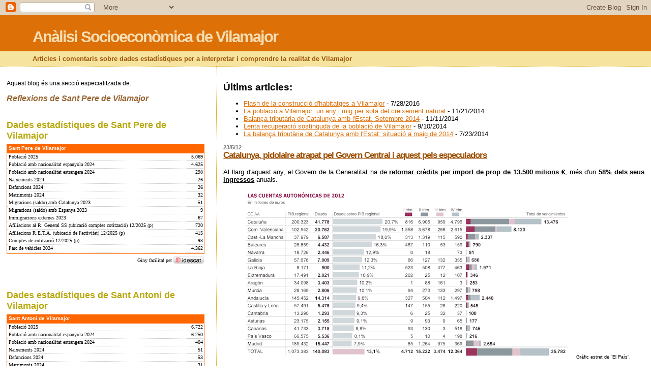

--- FILE ---
content_type: text/html; charset=UTF-8
request_url: https://spv-analisi.blogspot.com/2012/05/
body_size: 23412
content:
<!DOCTYPE html>
<html dir='ltr'>
<head>
<link href='https://www.blogger.com/static/v1/widgets/2944754296-widget_css_bundle.css' rel='stylesheet' type='text/css'/>
<meta content='text/html; charset=UTF-8' http-equiv='Content-Type'/>
<meta content='blogger' name='generator'/>
<link href='https://spv-analisi.blogspot.com/favicon.ico' rel='icon' type='image/x-icon'/>
<link href='http://spv-analisi.blogspot.com/2012/05/' rel='canonical'/>
<link rel="alternate" type="application/atom+xml" title="Anàlisi Socioeconòmica de Vilamajor - Atom" href="https://spv-analisi.blogspot.com/feeds/posts/default" />
<link rel="alternate" type="application/rss+xml" title="Anàlisi Socioeconòmica de Vilamajor - RSS" href="https://spv-analisi.blogspot.com/feeds/posts/default?alt=rss" />
<link rel="service.post" type="application/atom+xml" title="Anàlisi Socioeconòmica de Vilamajor - Atom" href="https://www.blogger.com/feeds/4846581593647004689/posts/default" />
<!--Can't find substitution for tag [blog.ieCssRetrofitLinks]-->
<meta content='http://spv-analisi.blogspot.com/2012/05/' property='og:url'/>
<meta content='Anàlisi Socioeconòmica de Vilamajor' property='og:title'/>
<meta content='Articles i comentaris sobre dades estadístiques per a interpretar i comprendre la realitat de Vilamajor' property='og:description'/>
<title>Anàlisi Socioeconòmica de Vilamajor: de maig 2012</title>
<style id='page-skin-1' type='text/css'><!--
/*
* Blogger Template Style
*
* Sand Dollar
* by Jason Sutter
* Updated by Blogger Team
*/
body {
margin:0px;
padding:0px;
background:#ffffff;
color:#000000;
font-size: small;
}
#outer-wrapper {
font:normal normal 99% 'Trebuchet MS',Trebuchet,Verdana,Sans-Serif;
}
a {
color:#DE7008;
}
a:hover {
color:#9E5205;
}
a img {
border-width: 0;
}
#content-wrapper {
padding-top: 0;
padding-right: 1em;
padding-bottom: 0;
padding-left: 1em;
}
@media all  {
div#main {
float:right;
width:66%;
padding-top:30px;
padding-right:0;
padding-bottom:10px;
padding-left:1em;
border-left:dotted 1px #e0ad12;
word-wrap: break-word; /* fix for long text breaking sidebar float in IE */
overflow: hidden;     /* fix for long non-text content breaking IE sidebar float */
}
div#sidebar {
margin-top:20px;
margin-right:0px;
margin-bottom:0px;
margin-left:0;
padding:0px;
text-align:left;
float: left;
width: 31%;
word-wrap: break-word; /* fix for long text breaking sidebar float in IE */
overflow: hidden;     /* fix for long non-text content breaking IE sidebar float */
}
}
@media handheld  {
div#main {
float:none;
width:90%;
}
div#sidebar {
padding-top:30px;
padding-right:7%;
padding-bottom:10px;
padding-left:3%;
}
}
#header {
padding-top:0px;
padding-right:0px;
padding-bottom:0px;
padding-left:0px;
margin-top:0px;
margin-right:0px;
margin-bottom:0px;
margin-left:0px;
border-bottom:dotted 1px #e0ad12;
background:#F5E39e;
}
h1 a:link  {
text-decoration:none;
color:#F5DEB3
}
h1 a:visited  {
text-decoration:none;
color:#F5DEB3
}
h1,h2,h3 {
margin: 0;
}
h1 {
padding-top:25px;
padding-right:0px;
padding-bottom:10px;
padding-left:5%;
color:#F5DEB3;
background:#DE7008;
font:normal bold 243% Verdana,Sans-Serif;
letter-spacing:-2px;
}
h3.post-title {
color:#9E5205;
font:normal bold 130% Verdana,Sans-Serif;
letter-spacing:-1px;
}
h3.post-title a,
h3.post-title a:visited {
color: #9E5205;
}
h2.date-header  {
margin-top:10px;
margin-right:0px;
margin-bottom:0px;
margin-left:0px;
color:#777777;
font: normal bold 86% 'Trebuchet MS',Trebuchet,Verdana,Sans-serif;
}
h4 {
color:#aa0033;
}
#sidebar h2 {
color:#B8A80D;
margin:0px;
padding:0px;
font:normal bold 149% Verdana,Sans-serif;
}
#sidebar .widget {
margin-top:0px;
margin-right:0px;
margin-bottom:33px;
margin-left:0px;
padding-top:0px;
padding-right:0px;
padding-bottom:0px;
padding-left:0px;
font-size:95%;
}
#sidebar ul {
list-style-type:none;
padding-left: 0;
margin-top: 0;
}
#sidebar li {
margin-top:0px;
margin-right:0px;
margin-bottom:0px;
margin-left:0px;
padding-top:0px;
padding-right:0px;
padding-bottom:0px;
padding-left:0px;
list-style-type:none;
font-size:95%;
}
.description {
padding:0px;
margin-top:7px;
margin-right:12%;
margin-bottom:7px;
margin-left:5%;
color:#9E5205;
background:transparent;
font:bold 100% Verdana,Sans-Serif;
}
.post {
margin-top:0px;
margin-right:0px;
margin-bottom:30px;
margin-left:0px;
}
.post strong {
color:#000000;
font-weight:bold;
}
pre,code {
color:#999999;
}
strike {
color:#999999;
}
.post-footer  {
padding:0px;
margin:0px;
color:#444444;
font-size:80%;
}
.post-footer a {
border:none;
color:#968a0a;
text-decoration:none;
}
.post-footer a:hover {
text-decoration:underline;
}
#comments {
padding:0px;
font-size:110%;
font-weight:bold;
}
.comment-author {
margin-top: 10px;
}
.comment-body {
font-size:100%;
font-weight:normal;
color:black;
}
.comment-footer {
padding-bottom:20px;
color:#444444;
font-size:80%;
font-weight:normal;
display:inline;
margin-right:10px
}
.deleted-comment  {
font-style:italic;
color:gray;
}
.comment-link  {
margin-left:.6em;
}
.profile-textblock {
clear: both;
margin-left: 0;
}
.profile-img {
float: left;
margin-top: 0;
margin-right: 5px;
margin-bottom: 5px;
margin-left: 0;
border: 2px solid #DE7008;
}
#sidebar a:link  {
color:#999999;
text-decoration:none;
}
#sidebar a:active  {
color:#ff0000;
text-decoration:none;
}
#sidebar a:visited  {
color:sidebarlinkcolor;
text-decoration:none;
}
#sidebar a:hover {
color:#B8A80D;
text-decoration:none;
}
.feed-links {
clear: both;
line-height: 2.5em;
}
#blog-pager-newer-link {
float: left;
}
#blog-pager-older-link {
float: right;
}
#blog-pager {
text-align: center;
}
.clear {
clear: both;
}
.widget-content {
margin-top: 0.5em;
}
/** Tweaks for layout editor preview */
body#layout #outer-wrapper {
margin-top: 0;
}
body#layout #main,
body#layout #sidebar {
margin-top: 10px;
padding-top: 0;
}

--></style>
<link href='https://www.blogger.com/dyn-css/authorization.css?targetBlogID=4846581593647004689&amp;zx=b06348a3-d4f1-4cff-b6a0-e30063e35b85' media='none' onload='if(media!=&#39;all&#39;)media=&#39;all&#39;' rel='stylesheet'/><noscript><link href='https://www.blogger.com/dyn-css/authorization.css?targetBlogID=4846581593647004689&amp;zx=b06348a3-d4f1-4cff-b6a0-e30063e35b85' rel='stylesheet'/></noscript>
<meta name='google-adsense-platform-account' content='ca-host-pub-1556223355139109'/>
<meta name='google-adsense-platform-domain' content='blogspot.com'/>

</head>
<body>
<div class='navbar section' id='navbar'><div class='widget Navbar' data-version='1' id='Navbar1'><script type="text/javascript">
    function setAttributeOnload(object, attribute, val) {
      if(window.addEventListener) {
        window.addEventListener('load',
          function(){ object[attribute] = val; }, false);
      } else {
        window.attachEvent('onload', function(){ object[attribute] = val; });
      }
    }
  </script>
<div id="navbar-iframe-container"></div>
<script type="text/javascript" src="https://apis.google.com/js/platform.js"></script>
<script type="text/javascript">
      gapi.load("gapi.iframes:gapi.iframes.style.bubble", function() {
        if (gapi.iframes && gapi.iframes.getContext) {
          gapi.iframes.getContext().openChild({
              url: 'https://www.blogger.com/navbar/4846581593647004689?origin\x3dhttps://spv-analisi.blogspot.com',
              where: document.getElementById("navbar-iframe-container"),
              id: "navbar-iframe"
          });
        }
      });
    </script><script type="text/javascript">
(function() {
var script = document.createElement('script');
script.type = 'text/javascript';
script.src = '//pagead2.googlesyndication.com/pagead/js/google_top_exp.js';
var head = document.getElementsByTagName('head')[0];
if (head) {
head.appendChild(script);
}})();
</script>
</div></div>
<div id='outer-wrapper'><div id='wrap2'>
<!-- skip links for text browsers -->
<span id='skiplinks' style='display:none;'>
<a href='#main'>skip to main </a> |
      <a href='#sidebar'>skip to sidebar</a>
</span>
<div id='header-wrapper'>
<div class='header section' id='header'><div class='widget Header' data-version='1' id='Header1'>
<div id='header-inner'>
<div class='titlewrapper'>
<h1 class='title'>
<a href='https://spv-analisi.blogspot.com/'>
Anàlisi Socioeconòmica de Vilamajor
</a>
</h1>
</div>
<div class='descriptionwrapper'>
<p class='description'><span>Articles i comentaris sobre dades estadístiques per a interpretar i comprendre la realitat de Vilamajor</span></p>
</div>
</div>
</div></div>
</div>
<div id='content-wrapper'>
<div id='crosscol-wrapper' style='text-align:center'>
<div class='crosscol no-items section' id='crosscol'></div>
</div>
<div id='main-wrapper'>
<div class='main section' id='main'><div class='widget Feed' data-version='1' id='Feed1'>
<h2>Últims articles:</h2>
<div class='widget-content' id='Feed1_feedItemListDisplay'>
<span style='filter: alpha(25); opacity: 0.25;'>
<a href='http://spv-analisi.blogspot.com/feeds/posts/default'>S'està carregant...</a>
</span>
</div>
<div class='clear'></div>
</div><div class='widget Blog' data-version='1' id='Blog1'>
<div class='blog-posts hfeed'>

          <div class="date-outer">
        
<h2 class='date-header'><span>23/5/12</span></h2>

          <div class="date-posts">
        
<div class='post-outer'>
<div class='post hentry'>
<a name='2270448050229649242'></a>
<h3 class='post-title entry-title'>
<a href='https://spv-analisi.blogspot.com/2012/05/catalunya-pidolaire-atrapat-pel-govern.html'>Catalunya, pidolaire atrapat pel Govern Central i aquest pels especuladors</a>
</h3>
<div class='post-header-line-1'></div>
<div class='post-body entry-content'>
<div style="text-align: justify;">
<br /></div>
<div style="font-family: Verdana,sans-serif; text-align: justify;">
Al llarg d'aquest any, el Govern de la Generalitat ha de <u><b>retornar crèdits per import de prop de 13.500 milions &#8364;</b></u>, més d'un <u><b>58% dels seus ingressos</b></u> anuals.</div>
<div style="font-family: Verdana,sans-serif; text-align: justify;">
<br /></div>
<div style="font-family: Verdana,sans-serif; text-align: justify;">
<div style="text-align: center;">
<a href="https://blogger.googleusercontent.com/img/b/R29vZ2xl/AVvXsEhij34CK1GLZSCP_QXP_djxTWt0LPcChWrv0mKKmaqCgNrqM5l_MpBaSdy3Xj-9-r710F4QOvlnGZjIoIxKRB9LNappdoXPiw71trKSi8Y0gc-3YQ0BU_cSk5_oLVnqW7oP15vhKhWZOck/s1600/Venciments+deute+comunitats.png" style="margin-left: 1em; margin-right: 1em;"><img border="0" height="330" src="https://blogger.googleusercontent.com/img/b/R29vZ2xl/AVvXsEhij34CK1GLZSCP_QXP_djxTWt0LPcChWrv0mKKmaqCgNrqM5l_MpBaSdy3Xj-9-r710F4QOvlnGZjIoIxKRB9LNappdoXPiw71trKSi8Y0gc-3YQ0BU_cSk5_oLVnqW7oP15vhKhWZOck/s640/Venciments+deute+comunitats.png" width="640" /></a><span style="font-size: xx-small;">Gràfic estret de "El País".</span> </div>
<br />
Òbviament, no hi ha ni un Euro al calaix i encara <b><u>falten 250 milions cada mes</u></b> pel dèficit que la Generalitat genera i que ha de trobar, doncs <u><b>enguany es gastaràn 2.967 milions més del què s'ingressarà</b></u>. (Quasi 1.000 Euros anuals per català que treballa). </div>
<div style="font-family: Verdana,sans-serif; text-align: justify;">
<br /></div>
<div style="font-family: Verdana,sans-serif; text-align: justify;">
<div class="separator" style="clear: both; text-align: center;">
<a href="https://blogger.googleusercontent.com/img/b/R29vZ2xl/AVvXsEiV_At_b0NQWM8dfsTvB3YpTqvf5cFnrO4v6OuPbYPyOfTHVXigwCC8OOuLDJISteWIb6aK6SZtl-Rrp88kIn0l40O-LYHeyZM26gR06jGvDndp7voHKF6oH_0p17qobJphrCHHclE8N1U/s1600/Deute+CCAA.gif" imageanchor="1" style="margin-left: 1em; margin-right: 1em;"><img border="0" height="492" src="https://blogger.googleusercontent.com/img/b/R29vZ2xl/AVvXsEiV_At_b0NQWM8dfsTvB3YpTqvf5cFnrO4v6OuPbYPyOfTHVXigwCC8OOuLDJISteWIb6aK6SZtl-Rrp88kIn0l40O-LYHeyZM26gR06jGvDndp7voHKF6oH_0p17qobJphrCHHclE8N1U/s640/Deute+CCAA.gif" width="640" /></a></div>
<div style="text-align: center;">
&nbsp;<span style="font-size: xx-small;">Gràfic estret de "Expansión".</span></div>
<br />
Aquest segon trimestre, per a què ens fem una idea, Catalunya hauria de pagar amortitzacions de deute per un import equivalent a tots els seus ingressos pressupostats en el trimestre.<br />
<br />
No hi ha més remei doncs, que algú refinanciï aquest deute i el suplement de dèficit pressupostari que cada dia s'està generant, o la Generalitat farà fallida en poques setmanes.<br />
</div>
<div style="font-family: Verdana,sans-serif; text-align: justify;">
Per això ha d'anar a pidolar a Madrid, i per això ens tenen agafats per allà on no sóna, per molt de temps...&nbsp;</div>
<div style="font-family: Verdana,sans-serif; text-align: center;">
</div>
<br />
<div style="text-align: justify;">
<div style="font-family: Verdana,sans-serif;">
I des de Madrid estan demanant als mercats, de la seva banda, <b><u>376 milions cada dia</u></b>, un 90% dels ingressos anuals, i <b><u>encara 
s'haurà d'endeutar de 37.000 milions més</u></b> per pagar les despeses d'aquest
 any amb uns ingressos insuficients. (Més de 2.000 Euros anuals per espanyol que treballa).</div>
<div style="font-family: Verdana,sans-serif;">
<br /></div>
<br />
<div style="text-align: center;">
<span style="font-family: Verdana,sans-serif;"><i><b>Ingressos de l'Estat 2012 i deute públic a març 2012</b></i> </span></div>
<div class="separator" style="clear: both; text-align: center;">
<a href="https://blogger.googleusercontent.com/img/b/R29vZ2xl/AVvXsEgUGLHy44s0HKjCRq784QH5_KcBGNBrWLZ_vGcUqSQANMLubSpjM9dKLwek8a-p95XthD7X4fG31KCocZQo32LPDyBkkNgRMN1-jAy2oSFMtW0f9q3SDAnbeSL9DKTpKadfZBtqBUF_ie0/s1600/Libro1.jpg" imageanchor="1" style="margin-left: 1em; margin-right: 1em;"><img border="0" height="214" src="https://blogger.googleusercontent.com/img/b/R29vZ2xl/AVvXsEgUGLHy44s0HKjCRq784QH5_KcBGNBrWLZ_vGcUqSQANMLubSpjM9dKLwek8a-p95XthD7X4fG31KCocZQo32LPDyBkkNgRMN1-jAy2oSFMtW0f9q3SDAnbeSL9DKTpKadfZBtqBUF_ie0/s640/Libro1.jpg" width="640" /></a></div>
<div class="separator" style="clear: both; text-align: center;">
<a href="https://blogger.googleusercontent.com/img/b/R29vZ2xl/AVvXsEh_-5gQGeb__Qxnd5GSbPQ0If2JoZ_MvVy6Zm_Zj0DkjDky_Qm7m62GBUmYuA-aVe7RQj0HSaSYLqfI4nhX2f0N6c-s2j1au6xXIqG6cl65LzSRcxejigLP6ctssDbLT-yWhZUvJiSFufM/s1600/Libro1.jpg" imageanchor="1" style="margin-left: 1em; margin-right: 1em;"><br /></a></div>
<br />
<div style="text-align: center;">
<i><b><span style="font-family: Verdana,sans-serif;">Venciments del deute de l'Estat per trimestres 2012-2013</span></b><b style="font-family: Verdana,sans-serif;">. Dades a 22 de maig 2012</b></i></div>
<div class="separator" style="clear: both; text-align: center;">
<a href="https://blogger.googleusercontent.com/img/b/R29vZ2xl/AVvXsEgTT85-fY5R21DGM6WoOoa3ytrTDow_lEBc366NvK6f-MyR9WTWGXNJLD2xUO85IGPhG4Rjlxc8fmzhTAfCzuH_nXX1YlK0DVCmz1JezV-j4IM24QMnwWPQU04ZXhvYC3IvOX-foSSzocY/s1600/Libro2.jpg" imageanchor="1" style="margin-left: 1em; margin-right: 1em;"><img border="0" height="380" src="https://blogger.googleusercontent.com/img/b/R29vZ2xl/AVvXsEgTT85-fY5R21DGM6WoOoa3ytrTDow_lEBc366NvK6f-MyR9WTWGXNJLD2xUO85IGPhG4Rjlxc8fmzhTAfCzuH_nXX1YlK0DVCmz1JezV-j4IM24QMnwWPQU04ZXhvYC3IvOX-foSSzocY/s640/Libro2.jpg" width="640" /></a></div>
<div class="separator" style="clear: both; text-align: center;">
<a href="https://blogger.googleusercontent.com/img/b/R29vZ2xl/AVvXsEgSOiNHITVyP6GpNNI0lM-Cd_AR7FR2xD0rerbmTKjNQxXpuV2obOj7n4xGi2HgTB8MbebQcTxSISr6J6Tj-RW_M8N5rkn1V1e30_KWx2VUTNoNL31VCeU0xvV-8NVJNN0PChlWZb4KD8k/s1600/Libro2.jpg" imageanchor="1" style="margin-left: 1em; margin-right: 1em;"><br /></a></div>
<span style="font-family: Verdana,sans-serif;">Us doneu compte de la magnitud de les xifres? </span><br />
<ul>
<li><span style="font-family: Verdana,sans-serif;">L'Estat deu uns 33.000 Euros per cada espanyol que té feina.</span></li>
<li><span style="font-family: Verdana,sans-serif;">La Generalitat deu 4.500 Euros per cada català que treballa</span></li>
<li><span style="font-family: Verdana,sans-serif;">L'Estat tindrà enguany un dèficit de 2.150 Euros per cada espanyol que té feina.</span></li>
<li><span style="font-family: Verdana,sans-serif;">La Generalitat tindrà enguany un dèficit de 990 Euros per cada català que treballa.</span></li>
</ul>
<span style="font-family: Verdana,sans-serif;">Total, <b>cada català que té feina deu 37.500 Euros</b> per compte de l'Estat i la Generalitat, i <b>enguany aquestes administracions gastaràn 3.140 Euros més per treballador del què ingressaran</b>. Qui no entengui que s'ha de retallar, s'ha begut l'enteniment.</span><br />
<br />
<span style="font-family: Verdana,sans-serif;">Vivim del crèdit i per tant sóm ja una economia intervinguda, a mercè de les conveniències de qui ens deixa els diners.</span></div>
<div style="text-align: justify;">
<br /></div>
<div style="text-align: justify;">
<span style="font-family: Verdana,sans-serif;">Qui ha de parar la mà no pot ser sobirà del seu present, ni del seu futur. Per molt greu que ens sàpiga.</span></div>
<div style="text-align: justify;">
</div>
<div style='clear: both;'></div>
</div>
<div class='post-footer'>
<div class='post-footer-line post-footer-line-1'><span class='post-author vcard'>
Autor:
<span class='fn'>Per SPectiVa</span>
</span>
<span class='post-comment-link'>
<a class='comment-link' href='https://www.blogger.com/comment/fullpage/post/4846581593647004689/2270448050229649242' onclick='javascript:window.open(this.href, "bloggerPopup", "toolbar=0,location=0,statusbar=1,menubar=0,scrollbars=yes,width=640,height=500"); return false;'>0
comentaris</a>
</span>
<span class='post-labels'>
Tema:
<a href='https://spv-analisi.blogspot.com/search/label/Macroeconomia' rel='tag'>Macroeconomia</a>
</span>
<span class='post-icons'>
<span class='item-control blog-admin pid-729367622'>
<a href='https://www.blogger.com/post-edit.g?blogID=4846581593647004689&postID=2270448050229649242&from=pencil' title='Modificar el missatge'>
<img alt='' class='icon-action' height='18' src='https://resources.blogblog.com/img/icon18_edit_allbkg.gif' width='18'/>
</a>
</span>
</span>
</div>
<div class='post-footer-line post-footer-line-2'></div>
<div class='post-footer-line post-footer-line-3'><span class='post-location'>
</span>
</div>
</div>
</div>
</div>

          </div></div>
        

          <div class="date-outer">
        
<h2 class='date-header'><span>21/5/12</span></h2>

          <div class="date-posts">
        
<div class='post-outer'>
<div class='post hentry'>
<a name='1818303141964588430'></a>
<h3 class='post-title entry-title'>
<a href='https://spv-analisi.blogspot.com/2012/05/els-autonoms-sostenen-locupacio.html'>Els autònoms sostenen l'ocupació a Vilamajor</a>
</h3>
<div class='post-header-line-1'></div>
<div class='post-body entry-content'>
<div style="font-family: Verdana,sans-serif; text-align: justify;">
<br /></div>
<div style="font-family: Verdana,sans-serif; text-align: justify;">
La pèrdua de llocs de treball és la part més deplorable de la crisi. Fins l'abril de 2012, a Sant Antoni de Vilamajor s'han perdut 158 llocs de treball, i a Sant Pere 184 (un 10% dels llocs de treball). En el conjunt de Catalunya la pèrdua de llocs de treball legals ha estat similar, de l'11%.</div>
<div style="font-family: Verdana,sans-serif; text-align: justify;">
<br /></div>
<div style="font-family: Verdana,sans-serif; text-align: justify;">
No obstant aquesta davallada, el col.lectiu de treballadors autònoms ha estat més estable, i ha aguantat (quin remei) com ha pogut l'ocupació dels nostres municipis.</div>
<div style="font-family: Verdana,sans-serif; text-align: justify;">
<br /></div>
<div style="font-family: Verdana,sans-serif; text-align: justify;">
Així, a Sant Antoni de Vilamajor que al juny de 2008 marcava el rècord històric de 597 autònoms legalitzats al municipi, a l'abril de 2012 se'n computen 566 (594 a l'abril de 2008). A Sant Pere, amb una menor proporció d'ocupació autònoma, el comportament ha estat fins i tot millor, doncs a l'abril de 2008 es comptaven 460 autònoms i quatre anys més tard 463, marcant el rècord fa sis mesos, al setembre-octubre de 2011, amb 494 afiliats a la Seguretat Social en aquest règim.</div>
<div style="font-family: Verdana,sans-serif; text-align: justify;">
<br /></div>
<div style="font-family: Verdana,sans-serif; text-align: justify;">
Per la banda dels assalariats legals, en canvi, el comportament ha estat pitjor, doncs a Sant Antoni de Vilamajor s'han perdut el 20% dels llocs de treball que hi havia a l'abril de 2008, situant-se la xifra a l'abril de 2012 en 584 assalariats, i a Sant Pere, més irregular, també s'han perdut més del 20% dels llocs de treball assalariats, de 917 a 726 en els quatre darrers anys al mes d'abril.</div>
<div style="font-family: Verdana,sans-serif; text-align: justify;">
<br /></div>
<div style="font-family: Verdana,sans-serif; text-align: justify;">
Les dades d'ocupació venen marcades per l'estacionalitat, molt acusada a Sant Pere de Vilamajor, per la qual cosa és convenient analitzar-les de forma desestacionalitzada (mitjana móbil anual), que fa uniformes les comparacions entre periodes.</div>
<div style="font-family: Verdana,sans-serif; text-align: justify;">
<br /></div>
<div style="font-family: Verdana,sans-serif; text-align: justify;">
Observem les gràfiques desestacionalitzades dels llocs de treball legals dels dos municipis:</div>
<div style="font-family: Verdana,sans-serif;">
<br /></div>
<div style="font-family: Verdana,sans-serif; text-align: center;">
<i><b>Evolució dels treballadors afiliats a la Seguretat Social a Sant Pere de Vilamajor (*) </b></i></div>
<div class="separator" style="clear: both; font-family: Verdana,sans-serif; text-align: center;">
<a href="https://blogger.googleusercontent.com/img/b/R29vZ2xl/AVvXsEiyusBtc3NpX01Y5CBcN_58QyozYlXsDwi9yvxlIsD102z2x9zixStde9_N7jqXrC4Z5D2HMql125qJEK3eURUynxd1nxrqW3ieXwYmwSZQDW7MP3dnaK5_0rvWrCAJtNl3_IuJ4U-sHmE/s1600/Ocupaci%25C3%25B3+Vilamajor-1.jpg" imageanchor="1" style="margin-left: 1em; margin-right: 1em;"><img border="0" height="386" src="https://blogger.googleusercontent.com/img/b/R29vZ2xl/AVvXsEiyusBtc3NpX01Y5CBcN_58QyozYlXsDwi9yvxlIsD102z2x9zixStde9_N7jqXrC4Z5D2HMql125qJEK3eURUynxd1nxrqW3ieXwYmwSZQDW7MP3dnaK5_0rvWrCAJtNl3_IuJ4U-sHmE/s640/Ocupaci%25C3%25B3+Vilamajor-1.jpg" width="640" /></a></div>
<div class="separator" style="clear: both; font-family: Verdana,sans-serif; text-align: center;">
<i><b>Evolució dels treballadors afiliats a la Seguretat Social a Sant Antoni de Vilamajor (*) </b></i></div>
<div class="separator" style="clear: both; font-family: Verdana,sans-serif; text-align: center;">
<a href="https://blogger.googleusercontent.com/img/b/R29vZ2xl/AVvXsEjPUdslcVSFjJa3rTV3sUeLP53kjXjR9viKfiXE26n4vzZ8CXAevo8CYYXq6a0FCWErOb7A-lJMSj4nviIsw4v0H3wg-erutngX6tSKII7cFDYQdC8zU_7XVE2jL5pGQx02hTuL6PRWutE/s1600/Ocupaci%25C3%25B3+Vilamajor-2.jpg" style="margin-left: 1em; margin-right: 1em;"><img border="0" height="396" src="https://blogger.googleusercontent.com/img/b/R29vZ2xl/AVvXsEjPUdslcVSFjJa3rTV3sUeLP53kjXjR9viKfiXE26n4vzZ8CXAevo8CYYXq6a0FCWErOb7A-lJMSj4nviIsw4v0H3wg-erutngX6tSKII7cFDYQdC8zU_7XVE2jL5pGQx02hTuL6PRWutE/s640/Ocupaci%25C3%25B3+Vilamajor-2.jpg" width="640" /></a></div>
<div style="font-family: Verdana,sans-serif; text-align: center;">
<span style="font-size: xx-small;">(*) Mitjana anual mòbil de dades trimestrals.</span></div>
<div style="font-family: Verdana,sans-serif;">
<br /></div>
<div style="font-family: Verdana,sans-serif; text-align: justify;">
Les diferències entre els dos municipis són molt significatives.</div>
<div style="font-family: Verdana,sans-serif; text-align: justify;">
<br /></div>
<div style="font-family: Verdana,sans-serif; text-align: justify;">
En primer lloc, la pèrdua d'ocupació mitjana a Sant pere de Vilamajor ha estat més tardia doncs pràcticament s'acusa a finals de 2010, mentre que a Sant Antoni la pèrdua de llocs de treball comença ja a principis de 2008.</div>
<div style="font-family: Verdana,sans-serif; text-align: justify;">
<br /></div>
<div style="font-family: Verdana,sans-serif; text-align: justify;">
En segon lloc (hem utilitzat dades des de 2005 per a una millor perspectiva) tota l'ocupació creada a Sant Pere de Vilamajor en l'etapa d'expansió s'ha fet únicament en les empreses de més petita dimensió i els autònoms, doncs les grans empreses del municipi (més de 50 treballadors) si bé han aportat certa estabilitat a l'ocupació total, perden gran part del seu pes específic (just al tercer trimestre de 2003 l'ocupació radicada al municipi es distribuïa per terços entre els treballadors en empreses de menys de 50 empleats, els autònoms i els treballadors en empreses de més de 50 empletas). A principis del segle XX el 40% de l'ocupació del municipi estava radicada en les grans empreses, i actualment tant sols superen de ben poc el 20%.</div>
<div style="font-family: Verdana,sans-serif; text-align: justify;">
<br /></div>
<div style="font-family: Verdana,sans-serif; text-align: justify;">
A Sant Antoni els autònoms han estat una força de treball extraordinària, doncs superaven el 50% dels llocs de treball totals radicats al municipi, més per la debilitat del teixit empresarial que per altra cosa. Aquest col.lectiu d'autònoms va repuntar fins a finals de 2008, però a un ritme menor que els assalariats, per bé que la pèrdua de llocs de treball, com ja hem comentat, també és més acusada entre els empleats, fent que actualment els autònoms tornin a representar prop del 50% dels treballadors legals totals d'aquest municipi.</div>
<div style="font-family: Verdana,sans-serif; text-align: justify;">
<br /></div>
<div style="font-family: Verdana,sans-serif; text-align: justify;">
Sia com sia, <b>la importància dels treballadors autònoms radicats als municipis de Vilamajor està sent decisiva</b> en aquesta etapa de crisi que vivim, doncs s'han estabilitzat en el conjunt dels dos municipis per sobre del miler, en les xifres històricament més altes, mentre que els treballadors assalariats es troben en xifres prévies a la crisi. En conjunt, l'ocupació a Vilamajor està aguantant força bé la crisi, doncs en el conjunt de Catalunya l'ocupació es troba a nivells de l'any 2003 i en el conjunt de Vilamajor a nivells del 2007.</div>
<div style="font-family: Verdana,sans-serif;">
<br /></div>
<div style="font-family: Verdana,sans-serif; text-align: center;">
<i><b>Evolució de l'ocupació total de Vilamajor: assalariats i autònoms (*)</b></i></div>
<div class="separator" style="clear: both; font-family: Verdana,sans-serif; text-align: center;">
<a href="https://blogger.googleusercontent.com/img/b/R29vZ2xl/AVvXsEjOHmkjQxJvLt6gvCp4OyEjJ6XDlNUbs_3DDdKTj34ZGzqmBweo49Zt_hl9QcgeJNfE2wKnoQNWHB_LaZz_IMhmADwoTkqKUI91Mn8IxroJY0GUov-O4Pe0OUtmaPp09qYC3MFQTBjA6Lw/s1600/Ocupaci%C3%B3+Vilamajor-3.jpg" imageanchor="1" style="margin-left: 1em; margin-right: 1em;"><img border="0" height="376" src="https://blogger.googleusercontent.com/img/b/R29vZ2xl/AVvXsEjOHmkjQxJvLt6gvCp4OyEjJ6XDlNUbs_3DDdKTj34ZGzqmBweo49Zt_hl9QcgeJNfE2wKnoQNWHB_LaZz_IMhmADwoTkqKUI91Mn8IxroJY0GUov-O4Pe0OUtmaPp09qYC3MFQTBjA6Lw/s640/Ocupaci%C3%B3+Vilamajor-3.jpg" width="640" /></a></div>
<div style="font-family: Verdana,sans-serif; text-align: center;">
&nbsp;<span style="font-size: xx-small;">(*) Mitjana anual mòbil de dades trimestrals.</span></div>
<div style="font-family: Verdana,sans-serif;">
<br /></div>
<div style="font-family: Verdana,sans-serif; text-align: justify;">
Com a dada interessant, val a dir que Sant Pere de Vilamajor té radicat el 52% dels llocs de treball actuals del conjunt dels dos municipis, però només el 45% dels autònoms, mentre que, a l'inrevés, Sant Antoni té ubicats només el 43% dels assalariats totals de Vilamajor.<br />
<br />
A Sant Antoni de Vilamajor viu el 57,6% del total de població major d'edat dels dos municipis.<br />
<br />
Sant Pere de Vilamajor té un major pes específic de llocs de treball legals radicats al municipi: 295 llocs de treball per cada 1.000 habitants. La dada a Sant Antoni és de 206 llocs de treball per 1.000 habitants. En els dos casos s'aprecia el caràcter eminentment residencial del territori, doncs la mitjana de Catalunya és actualment de 406 llocs de treball per cada 1.000 habitants.<br />
Atenent a aquest promig, Sant Antoni tindria un dèficit de 1.140 llocs de treball i Sant Pere de 478.</div>
<div style="font-family: Verdana,sans-serif; text-align: justify;">
<br /></div>
<div style='clear: both;'></div>
</div>
<div class='post-footer'>
<div class='post-footer-line post-footer-line-1'><span class='post-author vcard'>
Autor:
<span class='fn'>Per SPectiVa</span>
</span>
<span class='post-comment-link'>
<a class='comment-link' href='https://www.blogger.com/comment/fullpage/post/4846581593647004689/1818303141964588430' onclick='javascript:window.open(this.href, "bloggerPopup", "toolbar=0,location=0,statusbar=1,menubar=0,scrollbars=yes,width=640,height=500"); return false;'>0
comentaris</a>
</span>
<span class='post-labels'>
Tema:
<a href='https://spv-analisi.blogspot.com/search/label/Treball' rel='tag'>Treball</a>
</span>
<span class='post-icons'>
<span class='item-control blog-admin pid-729367622'>
<a href='https://www.blogger.com/post-edit.g?blogID=4846581593647004689&postID=1818303141964588430&from=pencil' title='Modificar el missatge'>
<img alt='' class='icon-action' height='18' src='https://resources.blogblog.com/img/icon18_edit_allbkg.gif' width='18'/>
</a>
</span>
</span>
</div>
<div class='post-footer-line post-footer-line-2'></div>
<div class='post-footer-line post-footer-line-3'><span class='post-location'>
</span>
</div>
</div>
</div>
</div>

          </div></div>
        

          <div class="date-outer">
        
<h2 class='date-header'><span>17/5/12</span></h2>

          <div class="date-posts">
        
<div class='post-outer'>
<div class='post hentry'>
<a name='1574552672668867527'></a>
<h3 class='post-title entry-title'>
<a href='https://spv-analisi.blogspot.com/2012/05/un-de-cada-5-assalariats-es-empleat.html'>Un de cada 5 assalariats és empleat públic</a>
</h3>
<div class='post-header-line-1'></div>
<div class='post-body entry-content'>
<div style="font-family: Verdana,sans-serif; text-align: justify;">
<br /></div>
<div style="font-family: Verdana,sans-serif; text-align: justify;">
Segons les dades oficials més actualitzades, a juliol de 2011 treballaven a Espanya un total de <b style="color: #660000;">2.690.099</b><b><span style="color: #660000;"> empleats públics</span></b>, dels quals 1.653.498 funcionaris de carrera, distribuïts de la següent manera (s'inclouen els Organismes Autònoms):</div>
<ul style="font-family: Verdana,sans-serif; text-align: justify;">
<li>Administració General de l'Estat: 592.531</li>
<li>Comunitats Autònomes: 1.347.835</li>
<li>Ajuntaments: 569.948</li>
<li>Diputacions i supramunicipals: 76.679</li>
<li>Universitats: 103.106</li>
</ul>
<div style="font-family: Verdana,sans-serif; text-align: justify;">
</div>
<div style="font-family: Verdana,sans-serif; text-align: justify;">
A la mateixa data, treballaven (afiliats en alta a la Seguretat Social) un total de <b style="color: #660000;">17.637.352 persones</b>, dels quals 14.427.059 assalariats i 3.210.293 autònoms.</div>
<div style="font-family: Verdana,sans-serif; text-align: justify;">
<br /></div>
<div style="font-family: Verdana,sans-serif; text-align: justify;">
Unes simples divisions ens donen la proporció dels treballadors públics sobre el total (s'han restat els 9.619 empleats públics que treballaven a l'estranger):</div>
<ul style="font-family: Verdana,sans-serif;">
<li>Els empleats públics representen el <b style="color: #660000;">15,2% del total d'ocupats</b> legals.</li>
<li>Els empleats públics representen el <b style="color: #660000;">18,6% del total d'assalariats</b>.</li>
</ul>
<div style="font-family: Verdana,sans-serif; text-align: justify;">
</div>
<div style="font-family: Verdana,sans-serif; text-align: justify;">
És a dir, <i><b style="color: #660000;">prop de 1 de cada 5 assalariat és empleat públic</b></i>.</div>
<div class="separator" style="clear: both; font-family: Verdana,sans-serif; text-align: center;">
<a href="https://blogger.googleusercontent.com/img/b/R29vZ2xl/AVvXsEiWocO10Y3jPmsR8RWCLo7SOWwKinxaGMrNs8KFMrjRLX4azeP7MjAtvsV0n59QLmnD7yCq8ctyLzMDBJsyWICnCxKrKANWiRTQ55Z5bFrCu5eSDeXTH9Ds_BujIw_-CtmM8SSWLA125XY/s1600/Empleats+p%25C3%25BAblics+juliol+2011-1.jpg" imageanchor="1" style="margin-left: 1em; margin-right: 1em;"><br /></a></div>
<div style="font-family: Verdana,sans-serif; text-align: justify;">
Quan desglossem les relacions entre treballadors privats i treballadors públics per Comunitats Autònomes, els resultats ens donen xifres molt interessants, que per a millor comparació, es presenten gràficament:</div>
<div style="font-family: Verdana,sans-serif; text-align: justify;">
</div>
<div style="font-family: Verdana,sans-serif;">
<br /></div>
<div style="text-align: center;">
<i style="font-family: Verdana,sans-serif;"><b>Proporció de treballadors públics respecte el total de treballadors y sobre el total d'assalariats, per CCAA. Juliol 2011.</b></i></div>
<div style="font-family: Verdana,sans-serif; text-align: justify;">
<a href="https://blogger.googleusercontent.com/img/b/R29vZ2xl/AVvXsEiWocO10Y3jPmsR8RWCLo7SOWwKinxaGMrNs8KFMrjRLX4azeP7MjAtvsV0n59QLmnD7yCq8ctyLzMDBJsyWICnCxKrKANWiRTQ55Z5bFrCu5eSDeXTH9Ds_BujIw_-CtmM8SSWLA125XY/s1600/Empleats+p%25C3%25BAblics+juliol+2011-1.jpg" style="margin-left: 1em; margin-right: 1em;"><img border="0" height="390" src="https://blogger.googleusercontent.com/img/b/R29vZ2xl/AVvXsEiWocO10Y3jPmsR8RWCLo7SOWwKinxaGMrNs8KFMrjRLX4azeP7MjAtvsV0n59QLmnD7yCq8ctyLzMDBJsyWICnCxKrKANWiRTQ55Z5bFrCu5eSDeXTH9Ds_BujIw_-CtmM8SSWLA125XY/s640/Empleats+p%25C3%25BAblics+juliol+2011-1.jpg" width="640" /></a><b style="color: #660000;">A Catalunya els empleats públics tot just representen el 10% dels treballadors totals, el 12% si només comptem els assalariats</b>. La ratio més baixa de totes les CCAA espanyoles. (Els empleats públics que treballen a Catalunya eren a juliol de 2011 306.488; 499.961 a Andalusia i 427.774 a la Comunidad de Madrid, en els tres primers llocs).</div>
<div style="font-family: Verdana,sans-serif; text-align: justify;">
<br /></div>
<div style="font-family: Verdana,sans-serif; text-align: justify;">
La primera posició en la ràtio, com ja sospitavem, correspon <b style="color: #660000;">a Extremadura, on un 24,1% </b>dels treballadors són empleats d'alguna Administració Pública, <b><span style="color: #660000;">i un 30,1% dels assalariats són empleats públics</span></b>: gairebé un de cada 3 empleats.</div>
<div style="font-family: Verdana,sans-serif; text-align: justify;">
<br /></div>
<div style="font-family: Verdana,sans-serif; text-align: justify;">
A <b style="color: #660000;">Ceuta i Melilla</b> (no incloses en la gràfica anterior), gairebé la meitat dels treballadors són funcionaris, i prop del <b style="color: #660000;">60% dels assalariats</b> treballen per les Administracions Públiques. Aquestes Ciutats Autònomes haurien de constar al <b style="color: #660000;">Llibre Guiness dels Rècords</b> per proporció de funcionaris.</div>
<div style="font-family: Verdana,sans-serif; text-align: justify;">
<br /></div>
<div style="font-family: Verdana,sans-serif; text-align: justify;">
Com a dada també interessant, <b style="color: #660000;">la plantilla de les Administracions Públiques ha pujat en el conjunt de tot Espanya de <u>6.060 persones de gener a juliol de 2011</u></b> (d'un 1,1%). <b style="color: #660000;">A Catalunya en el mateix interval <u>ha baixat de 8.178</u> empleats públics</b> (d'un 2,6%).&nbsp;</div>
<div style="font-family: Verdana,sans-serif;">
<br /></div>
<div style="font-family: Verdana,sans-serif; text-align: center;">
<i><b>Variació absoluta dels empleats públics per CCAA de gener a juliol de 2011</b></i></div>
<div class="separator" style="clear: both; font-family: Verdana,sans-serif; text-align: center;">
<a href="https://blogger.googleusercontent.com/img/b/R29vZ2xl/AVvXsEgyJbeFZYRqEdrRaZh1JmTjnVBcMJF4GiYI1I3SsYcbqnd2ZeIFh-jJRddvs64HjxdNfQggQHiMNCPLPQpeopglT2W4ZtRLRF2e-FdLDs1U8M30G6WOpYzpt7Ef9hH8pfiFjL1w_Kbrs3o/s1600/Empleats+p%25C3%25BAblics+juliol+2011.jpg" imageanchor="1" style="margin-left: 1em; margin-right: 1em;"><img border="0" height="382" src="https://blogger.googleusercontent.com/img/b/R29vZ2xl/AVvXsEgyJbeFZYRqEdrRaZh1JmTjnVBcMJF4GiYI1I3SsYcbqnd2ZeIFh-jJRddvs64HjxdNfQggQHiMNCPLPQpeopglT2W4ZtRLRF2e-FdLDs1U8M30G6WOpYzpt7Ef9hH8pfiFjL1w_Kbrs3o/s640/Empleats+p%25C3%25BAblics+juliol+2011.jpg" width="640" /></a></div>
<div style="font-family: Verdana,sans-serif;">
</div>
<br />
<div style="font-family: Verdana,sans-serif; text-align: justify;">
<br /></div>
<div style="font-family: Verdana,sans-serif; text-align: justify;">
A Castella-Lleó i a Canàries en aquest primer semestre de 2011 <b style="color: #660000;">ha pujat la plantilla</b>
 de funcionaris de prop de 5.000, en cadascuna de les Comunitats. En 
termes relatius, on més ha pujat ha estat a Illes Balears (d'un 6,8%), i
 a Catalunya on més ha baixat (d'un 2,6%) la plantilla pública.</div>
<div style="font-family: Verdana,sans-serif;">
</div>
<br />
<div style="font-family: Verdana,sans-serif; text-align: justify;">
Són dades per reflexionar (i emprenyar-nos una mica més). </div>
<div style="font-family: Verdana,sans-serif; text-align: justify;">
<br /></div>
<div style="font-family: Verdana,sans-serif; text-align: justify;">
<span style="font-size: xx-small;">Fonts:</span></div>
<ul style="font-family: Verdana,sans-serif; text-align: justify;">
<li><span style="font-size: xx-small;">Boletín Estadístico del Personal al Servicio de las Administracions Públicas. Registro Central de Personal. Ministerio de Política Territorial y Administración Pública. Juliol 2011 i gener 2011.</span></li>
<li><span style="font-size: xx-small;">Afiliados a la Seguridad social en Alta Laboral. Juliol 2011 (mitjana mensual). Tressoreria General de la Seguretat Social.</span></li>
</ul>
<div style='clear: both;'></div>
</div>
<div class='post-footer'>
<div class='post-footer-line post-footer-line-1'><span class='post-author vcard'>
Autor:
<span class='fn'>Per SPectiVa</span>
</span>
<span class='post-comment-link'>
<a class='comment-link' href='https://www.blogger.com/comment/fullpage/post/4846581593647004689/1574552672668867527' onclick='javascript:window.open(this.href, "bloggerPopup", "toolbar=0,location=0,statusbar=1,menubar=0,scrollbars=yes,width=640,height=500"); return false;'>0
comentaris</a>
</span>
<span class='post-labels'>
Tema:
<a href='https://spv-analisi.blogspot.com/search/label/Miscel.l%C3%A0nia%20estad%C3%ADstica' rel='tag'>Miscel.lània estadística</a>
</span>
<span class='post-icons'>
<span class='item-control blog-admin pid-729367622'>
<a href='https://www.blogger.com/post-edit.g?blogID=4846581593647004689&postID=1574552672668867527&from=pencil' title='Modificar el missatge'>
<img alt='' class='icon-action' height='18' src='https://resources.blogblog.com/img/icon18_edit_allbkg.gif' width='18'/>
</a>
</span>
</span>
</div>
<div class='post-footer-line post-footer-line-2'></div>
<div class='post-footer-line post-footer-line-3'><span class='post-location'>
</span>
</div>
</div>
</div>
</div>

          </div></div>
        

          <div class="date-outer">
        
<h2 class='date-header'><span>14/5/12</span></h2>

          <div class="date-posts">
        
<div class='post-outer'>
<div class='post hentry'>
<a name='1293164848037373947'></a>
<h3 class='post-title entry-title'>
<a href='https://spv-analisi.blogspot.com/2012/05/canvi-de-cicle-en-el-creixement-de-la.html'>Canvi de cicle en el creixement de la població dels municipis de Vilamajor</a>
</h3>
<div class='post-header-line-1'></div>
<div class='post-body entry-content'>
<div style="font-family: Verdana,sans-serif; text-align: justify;">
<br /></div>
<div style="font-family: Verdana,sans-serif; text-align: justify;">
Amb l'inici de la crisi, la població dels municipis de Vilamajor ja començar a desaccelerar-se.</div>
<div style="font-family: Verdana,sans-serif; text-align: justify;">
<br /></div>
<div style="color: #660000; font-family: Verdana,sans-serif; text-align: justify;">
<br />
<b>Primera fase de desacceleració: 2008-2009. Sant Antoni arriba a mínims històrics</b></div>
<div style="font-family: Verdana,sans-serif; text-align: justify;">
<br /></div>
<div style="font-family: Verdana,sans-serif; text-align: justify;">
A Sant Antoni de Vilamajor, l'esgotament es va començar a produir més aviat, a finals de 2007. A Sant Pere el fenòmen trigà uns mesos, i es va iniciar la desacceleració del creixement poblacional al setembre de 2008. En els dos casos, la davallada es va iniciar a partir dels rècords històrics equiparables als de 2002-2003, quan es creixia de 250 persones/any a Sant Antoni i entre 175 i 200 a Sant Pere.<br />
<br />
Al desembre de 2008 la població de Sant Antoni va començar a crèixer a ritmes inferiors als de Sant Pere. </div>
<div style="font-family: Verdana,sans-serif; text-align: justify;">
<br /></div>
<div style="font-family: Verdana,sans-serif; text-align: justify;">
A Sant Antoni, la davallada del creixement poblacional va ser molt profunda, en caiguda lliure, fins arribar pràcticament a un mer creixement vegetatiu a finals de 2009, amb només 42 persones de creixement mig en tot un any, coincidint també amb el mínim assolit en el creixement de Sant Pere en aquell primer any de crisi, per bé que aquest municipi encara amb uns creixements molt notables, superiors als 100 habitants/any.<br />
<br />
200 habitants/any de caiguda a Sant Antoni i més suau, d'un centenar, a Sant Pere van ser les conseqüències demogràfiques dels inicis de la crisi.</div>
<div style="font-family: Verdana,sans-serif; text-align: justify;">
<br /></div>
<div style="color: #660000; font-family: Verdana,sans-serif; text-align: justify;">
<b>2010. Comença el canvi de tendència, l'increment de població s'accelera</b></div>
<div style="font-family: Verdana,sans-serif; text-align: justify;">
</div>
<div style="font-family: Verdana,sans-serif; text-align: justify;">
<br />
L'any 2010 va marcar el primer canvi de tendència: la població de Sant Antoni de Vilamajor es recuperà interanualment de 107 persones, mentre que Sant Pere tornava també a revifar arribant a 141 habitants més per any.</div>
<div style="font-family: Verdana,sans-serif; text-align: justify;">
<br /></div>
<div style="font-family: Verdana,sans-serif; text-align: center;">
<i><b>Variació interanual absoluta de la població (*) dels municipis de Vilamajor: 2007-març 2012</b></i></div>
<div class="separator" style="clear: both; font-family: Verdana,sans-serif; text-align: justify;">
<a href="https://blogger.googleusercontent.com/img/b/R29vZ2xl/AVvXsEi3P4HBfcGdgEW1kTdSd3V6U9dYxphDOgKOFVwuJ7mkQS9axDMjYFC5YGqYIZNOEpS1_-VoHNHVvzMwRs16LCJe7lPc_3U6-Ddsf45vzfx7q32AkvlEWpAGFKUIbi5CmouOYlYUnm77pS0/s1600/Poblaci%25C3%25B3+a+mar%25C3%25A7-2012.jpg" imageanchor="1" style="margin-left: 1em; margin-right: 1em;"><img border="0" height="380" src="https://blogger.googleusercontent.com/img/b/R29vZ2xl/AVvXsEi3P4HBfcGdgEW1kTdSd3V6U9dYxphDOgKOFVwuJ7mkQS9axDMjYFC5YGqYIZNOEpS1_-VoHNHVvzMwRs16LCJe7lPc_3U6-Ddsf45vzfx7q32AkvlEWpAGFKUIbi5CmouOYlYUnm77pS0/s640/Poblaci%25C3%25B3+a+mar%25C3%25A7-2012.jpg" width="640" /></a></div>
<div style="font-family: Verdana,sans-serif; text-align: justify;">
<span style="font-size: xx-small;">(*) La gràfica representa la variació interanual de les mitjanes mòbils anuals mes a mes de la població empadronada a cada municipi. En tractar-se de sèries desestacionalitzades, marquen millor la tendència de la variació de la població que els increments absoluts entre dues dades. Veure nota al peu de l'article.</span><br />
<br /></div>
<div style="font-family: Verdana,sans-serif; text-align: justify;">
</div>
<div style="color: #660000; font-family: Verdana,sans-serif; text-align: justify;">
<b>2011: una nova recaiguda</b></div>
<div style="font-family: Verdana,sans-serif; text-align: justify;">
</div>
<div style="font-family: Verdana,sans-serif; text-align: justify;">
<br />
No obstant, a partir de 2010, Sant Antoni no va poder mantenir els recuperats ritmes de creixement, i mes a mes tornava a perdre pistonada, fins l'octubre de 2011, quan va tornar a situar-se en un pobre creixement interanual mig de només 59 habitants.</div>
<div style="font-family: Verdana,sans-serif; text-align: justify;">
A Sant Pere de Vilamajor el fenòmen discorria en paral.lel, desaccelerant el seu creixement fins situar-se per sota de 100 habitants/any en el darrer trimestre de l'any passat.</div>
<div style="font-family: Verdana,sans-serif; text-align: justify;">
<br /></div>
<div style="color: #660000; font-family: Verdana,sans-serif; text-align: justify;">
<b>Octubre de 2011: la població de Sant Antoni inicia una clara acceleració, però continua desaccelerant-se a Sant Pere de Vilamajor</b></div>
<div style="font-family: Verdana,sans-serif; text-align: justify;">
</div>
<div style="font-family: Verdana,sans-serif; text-align: justify;">
<br />
A partir d'aquest moment (octubre 2011) Sant Antoni comença una convincent recuperació de la població, esgarrapant increments mitjos anuals mes a mes superiors, que s'han consolidat aquest passat mes de març fregant un increment anual mig de quasi 100 habitants més. A Sant Pere, ne canvi, no ha cessat la desacceleració del creixement poblacional en els darrers sis mesos, i a març de 2012 es marca un mínim històric de creixement anual mig de només 63 habitants.</div>
<div style="font-family: Verdana,sans-serif; text-align: justify;">
<br /></div>
<div style="font-family: Verdana,sans-serif; text-align: justify;">
Han canviat així les tornes, doncs feia tres anys que la població de Sant Pere creixia més que la de Sant Antoni en termes interanuals promig (des de finals del 2008 fins gener de 2011).</div>
<div style="font-family: Verdana,sans-serif; text-align: justify;">
<br /></div>
<div style="font-family: Verdana,sans-serif; text-align: justify;">
El canvi de cicle en la tendència de recuperació de la població a Sant Antoni sembla ara per ara ferma, com igualment apareix ferma la continuitat de la desacceleració a Sant Pere de Vilamajor en els propers mesos. Curiosament, el creixement invers en els dos municipis neutralitza des d'octubre de 2011 el creixement conjunt, que s'estabilitza entre els 160-170 habitants de creixement mig interanual (veure gràfica següent).</div>
<div style="font-family: Verdana,sans-serif; text-align: justify;">
<br /></div>
<div style="font-family: Verdana,sans-serif; text-align: justify;">
L'evolució interanual de l'increment desestacionalitzat de la població del conjunt de Vilamajor ens dóna una perspectiva molt interessant de les diferents fases que estem patint:<br />
<br />
<div style="text-align: center;">
<i><b>Variació interanual absoluta de la població (*) conjunta dels municipis de Vilamajor: 2007-març 2012</b></i></div>
<div class="separator" style="clear: both; text-align: center;">
<a href="https://blogger.googleusercontent.com/img/b/R29vZ2xl/AVvXsEgmgXhgDtoSoeyiCS2Jzru_XJnLckyVzEmUOfLszcP6lbSMFjIdrGs3e-3mHVuDa6uvDEkAXlkAH9_epbr2-LUsgEmFEKTNOts1_fsQuA8RE9YfuoqAqLxuA_wqPc5lz9dtUgcfxBeOcoQ/s1600/Poblaci%C3%B3+a+mar%C3%A7-2012-2.jpg" imageanchor="1" style="margin-left: 1em; margin-right: 1em;"><img border="0" height="394" src="https://blogger.googleusercontent.com/img/b/R29vZ2xl/AVvXsEgmgXhgDtoSoeyiCS2Jzru_XJnLckyVzEmUOfLszcP6lbSMFjIdrGs3e-3mHVuDa6uvDEkAXlkAH9_epbr2-LUsgEmFEKTNOts1_fsQuA8RE9YfuoqAqLxuA_wqPc5lz9dtUgcfxBeOcoQ/s640/Poblaci%C3%B3+a+mar%C3%A7-2012-2.jpg" width="640" /></a></div>
<div style="text-align: center;">
<span style="font-size: xx-small;">(*) Veure nota al peu de la gràfica anterior.</span></div>
<br />
Fixeu-vos cóm de semblant és la gràfica amb l'evolució general del PIB, i a l'hora cóm d'uns 400 habitants més arribant a Vilamajor cada any en els temps de la bombolla, ara estem a menys de la meitat.<br />
<br />
Actualment -març de 2012-, la població total de Vilamajor arriba ja a <b>10.046</b> habitants empadronats, <b>4.318 a Sant Pere i 5.728 a Sant Antoni</b>. </div>
<div style="font-family: Verdana,sans-serif; text-align: justify;">
</div>
<div style="font-family: Verdana,sans-serif; text-align: center;">
<br />
<i><b>Evolució de la població dels municipis de Vilamajor al mes de març de cada any </b></i></div>
<div class="separator" style="clear: both; font-family: Verdana,sans-serif; text-align: justify;">
<a href="https://blogger.googleusercontent.com/img/b/R29vZ2xl/AVvXsEj8vWxDNxFhY8XfOVvvyiN2geybYAEkOcieceONY5YplVc24vX76CG7fx98THsX5vfTudNaZzd1LdvA0HsgtBzW0cUfJSIBQBbeD-0u_RFoExYQ0E-Voqy3y4pDEDrx9FW_tnfepGaFb_I/s1600/Poblaci%25C3%25B3+a+mar%25C3%25A7-2012-1.jpg" imageanchor="1" style="margin-left: 1em; margin-right: 1em;"><img border="0" height="382" src="https://blogger.googleusercontent.com/img/b/R29vZ2xl/AVvXsEj8vWxDNxFhY8XfOVvvyiN2geybYAEkOcieceONY5YplVc24vX76CG7fx98THsX5vfTudNaZzd1LdvA0HsgtBzW0cUfJSIBQBbeD-0u_RFoExYQ0E-Voqy3y4pDEDrx9FW_tnfepGaFb_I/s640/Poblaci%25C3%25B3+a+mar%25C3%25A7-2012-1.jpg" width="640" /></a></div>
<div style="font-family: Verdana,sans-serif; text-align: justify;">
<br /></div>
<div style="font-family: Verdana,sans-serif; text-align: justify;">
</div>
<div style="text-align: justify;">
<span style="font-family: Verdana,sans-serif;">Sembla que, tot i en mínims de creixement, el parc d'habitatges plurifamiliars disponibles està sent la clau per a la continuació de moviments migratoris amb destinació a Sant Antoni de Vilamajor, mentre que a Sant Pere sembla ja esgotada la conversió de segones en primeres residències, clau de la recuperació poblacional en els moments de crisi. El parc d'habitatges disponibles que queden a Sant Pere són cases unifamiliars de segona mà, molt més cares d'adquisició i de manteniment que els habitatges disponibles a Sant Antoni, plurifamiliars i amb bona oferta d'habitatge nou.</span><br />
<br />
<span style="font-family: Verdana,sans-serif;">El mercat immobiliari predominat per segones residències en el cas de Sant Pere de Vilamajor explica el comportament de l'evolució la població empadronada en aquest municipi, mentre que a Sant Antoni de Vilamajor es mantenen variables més normalitzades.</span><br />
<br /></div>
<div style="text-align: justify;">
<i><span style="font-size: small;">Nota: Les dades analitzades corresponen als padrons de 
població dels municipis. Les dades mensuals són estimades a partir de 
dades indirectes, reequilibrades a desembre de cada any amb els padrons 
oficials. La dada de març de 2012 no és estimada, sinò real, procedent dels 
padrons municipals provisionals a aquesta data proporcionats pels respectius Ajuntaments.</span></i></div>
<div style="text-align: justify;">
<br />
<span style="font-family: Verdana,sans-serif;">Vull agraïr als ajuntaments 
de Sant Pere i de Sant Antoni de Vilamajor la seva inestimable 
colaboració en facilitar-me dades numèriques del padró actualitzades.</span></div>
<div style='clear: both;'></div>
</div>
<div class='post-footer'>
<div class='post-footer-line post-footer-line-1'><span class='post-author vcard'>
Autor:
<span class='fn'>Per SPectiVa</span>
</span>
<span class='post-comment-link'>
<a class='comment-link' href='https://www.blogger.com/comment/fullpage/post/4846581593647004689/1293164848037373947' onclick='javascript:window.open(this.href, "bloggerPopup", "toolbar=0,location=0,statusbar=1,menubar=0,scrollbars=yes,width=640,height=500"); return false;'>0
comentaris</a>
</span>
<span class='post-labels'>
Tema:
<a href='https://spv-analisi.blogspot.com/search/label/Societat' rel='tag'>Societat</a>
</span>
<span class='post-icons'>
<span class='item-control blog-admin pid-729367622'>
<a href='https://www.blogger.com/post-edit.g?blogID=4846581593647004689&postID=1293164848037373947&from=pencil' title='Modificar el missatge'>
<img alt='' class='icon-action' height='18' src='https://resources.blogblog.com/img/icon18_edit_allbkg.gif' width='18'/>
</a>
</span>
</span>
</div>
<div class='post-footer-line post-footer-line-2'></div>
<div class='post-footer-line post-footer-line-3'><span class='post-location'>
</span>
</div>
</div>
</div>
</div>

          </div></div>
        

          <div class="date-outer">
        
<h2 class='date-header'><span>10/5/12</span></h2>

          <div class="date-posts">
        
<div class='post-outer'>
<div class='post hentry'>
<a name='7570598555669723720'></a>
<h3 class='post-title entry-title'>
<a href='https://spv-analisi.blogspot.com/2012/05/bankia-lepileg-dun-proces-de.html'>Bankia, comprendre l'epíleg d'un procés de "nacionalitzacions" bancàries</a>
</h3>
<div class='post-header-line-1'></div>
<div class='post-body entry-content'>
<div style="font-family: Verdana,sans-serif; text-align: justify;">
<br />
<div style="color: #660000;">
<i><b>Qué és BANKIA?</b></i></div>
<br /></div>
<div style="font-family: Verdana,sans-serif; text-align: justify;">
<b>BANKIA</b>, és una entitat financera que aglutina mitja dotzena de caixes d'estalvis:<br />
</div>
<div style="font-family: Verdana,sans-serif; text-align: justify;">
- Bancaixa (propietària al seu torn de Banco de Valencia)</div>
<div style="font-family: Verdana,sans-serif; text-align: justify;">
- Caja Madrid</div>
<div style="font-family: Verdana,sans-serif; text-align: justify;">
- <b>Caixa Laietana</b></div>
<div style="font-family: Verdana,sans-serif; text-align: justify;">
- Caja Canarias</div>
<div style="font-family: Verdana,sans-serif; text-align: justify;">
- Caja Ávila</div>
<div style="font-family: Verdana,sans-serif; text-align: justify;">
- Caja Segovia y Rioja</div>
<div style="font-family: Verdana,sans-serif; text-align: justify;">
<br /></div>
<div style="font-family: Verdana,sans-serif; text-align: justify;">
Com es pot comprovar, el gruix de BANKIA són els emblemes del 
"pelotazo"; les grans caixes de Madrid i del País Valencià enmerdades 
fins el coll amb el totxo i altres desmadres PPopulars.<br />
<br />
BANKIA acumula una gran part dels "crèdits tòxics del totxo" del sistema
 bancari espanyol, per uns 38.500 milions d'Euros, dels quals 18.500 estan 
sense cobrir. <br />
<br />
<div style="color: #660000;">
<i><b>Què és BFA?</b></i></div>
<br />
Les set entitats van crear un "holding", el <b>Banco Financiero y de Ahorros</b> (<b>BFA</b>) aportant-hi el seu capital abans de convertir-se en bancs (és a dir abans de convertir-se en societats de capital per accions), passant BANKIA a cotitzar a Borsa.<br />
Apart, BFA es va quedar amb el sòl i els crèdits dubtosos de les caixes que engloben la marca BANKIA. <br />
<br />
Caja Madrid poseeix (posseia) de BFA el 52,1% seguida per Bancaixa amb el 37,7%. Les altres cinc entitats, participacions menors entre l'1,3% i el 2,5% fins completar el 100%.<br />
<br />
<div style="font-family: Verdana,sans-serif; text-align: justify;">
</div>
<div style="font-family: Verdana,sans-serif; text-align: justify;">
BFA va rebfre del <b>FROB</b> un ajut (crèdit) de <b>4.465 milons d'Euros </b>quan va assumir les caixes que el formen.</div>
<div style="color: #660000;">
<i><b><br /></b></i></div>
<div style="color: #660000;">
<i><b>De qui és actualment BANKIA?</b></i></div>
<br />
<b>El principal accionista de BANKIA és actualment BFA, qui té més del 45% del capital de BANKIA</b>. La resta del capital de BANKIA està en mans d'inversors privats i particulars que van comprar accions quan BANKIA va passar a ser un banc, entre els què es destaquen:</div>
<div style="font-family: Verdana,sans-serif; text-align: justify;">
<br /></div>
<div style="font-family: Verdana,sans-serif; text-align: justify;">
- Fundación MAPFRE: 4,3%</div>
<div style="font-family: Verdana,sans-serif; text-align: justify;">
- Banco de Santander Central Hispano: 2,2%</div>
<div style="font-family: Verdana,sans-serif; text-align: justify;">
- Caixabank: 1,5%</div>
<div style="font-family: Verdana,sans-serif; text-align: justify;">
- Mutua Madrileña: 1,5%</div>
<div style="font-family: Verdana,sans-serif; text-align: justify;">
- Banc Sabadell: 0,7%</div>
<div style="font-family: Verdana,sans-serif; text-align: justify;">
- Banc Popular: 0,6%</div>
<div style="font-family: Verdana,sans-serif; text-align: justify;">
<br /></div>
<div style="font-family: Verdana,sans-serif; text-align: justify;">
</div>
<div style="font-family: Verdana,sans-serif; text-align: justify;">
De la seva banda, <b>BANKIA és accionista</b> d'algunes empreses importants com ara:</div>
<div style="font-family: Verdana,sans-serif; text-align: justify;">
<br /></div>
<div style="font-family: Verdana,sans-serif; text-align: justify;">
- NH Hoteles: 10,09%</div>
<div style="font-family: Verdana,sans-serif; text-align: justify;">
- IAG (Iberia-British Airways): 12,09%</div>
<div style="font-family: Verdana,sans-serif; text-align: justify;">
- Metrovacesa: 19,07%</div>
<div style="font-family: Verdana,sans-serif; text-align: justify;">
- Realia: 27,65%</div>
<div style="font-family: Verdana,sans-serif; text-align: justify;">
- Mecalux: 20%<br />
- MAPFRE: 14,99%<br />
- IBERDROLA: 5,4%<br />
- INDRA Sistemas: 20,12% </div>
<div style="font-family: Verdana,sans-serif; text-align: justify;">
<br /></div>
<div style="font-family: Verdana,sans-serif; text-align: justify;">
</div>
<div style="color: #660000; font-family: Verdana,sans-serif; text-align: justify;">
<i><b>Què ha passat?</b></i></div>
<div style="font-family: Verdana,sans-serif; text-align: justify;">
<br /></div>
<div style="font-family: Verdana,sans-serif; text-align: justify;">
Simplement, en els comptes de 2011, BFA (accionista majoritari de Bankia) Rodrigo Rato va valorar la participació en Bankia en el balanç de BFA per 12.000 milions. <b>Deloitte</b>, l'auditor s'hi va negar, doncs el valor comptable de la participació només arribava a 8.500 milions, i el seu valor en Borsa d'uns 5.500 milions. L'auditor acceptava com més 8.500 milions pel valor de la participació de BFA en Bankia, és a dir, que <i><b>BFA tenia que assumir un ajustament patrimonial de 3.500 milions, que la deixava en situació de fallida técnica </b></i>a tenor dels requisits de capital mínim del Banc d'Espanya.</div>
<div style="font-family: Verdana,sans-serif; text-align: justify;">
<br /></div>
<div style="font-family: Verdana,sans-serif; text-align: justify;">
<b>Rodrigo Rato</b>, que portava les regnes de BFA ja va rebre el primer pal en
 veure rebaixat el seu sou de 2,4 milions d'Euros fins els 600.000, ara 
fa un parell de mesos, i <b>va ser forçat dilluns passat a dimitir</b>, i es va posar 
al front de l'entitat un expert banquer jubilat-milionari del BBVA, de cognom impossible, <b>José Ignacio Goirigolzarri</b>, encarregat de pilotar el procés de reestructuració. És un excel.lent professional i cal confiar-hi. (A més com que ja cobra els seus 5 milions anuals de jubilació del BBVA no ha de saquejar).</div>
<div style="font-family: Verdana,sans-serif; text-align: justify;">
<br /></div>
<div style="font-family: Verdana,sans-serif; text-align: justify;">
Davant d'aquesta situació, com era previsible, el Consell d'Administració de BFA, format en la pràctica totalitat per 
parents (també un parent de l'Aguirre) ex-dirigents i membres <b>afins al PP de Madrid i València</b> (fins i tot per l'ex-ministre Ángel Acebes, qui va dimitir fa dues setmanes), va acordar ahir accedir a la prerrogativa dels fons del FROB que consisteix en què <b>si una entitat no pot tornar el prèstec, aquest es converteix en capital</b>, en mans de l'Estat.</div>
<div style="font-family: Verdana,sans-serif; text-align: justify;">
<br /></div>
<div style="font-family: Verdana,sans-serif; text-align: justify;">
</div>
<div style="font-family: Verdana,sans-serif; text-align: justify;">
Això és el què s'ha fet: <b>convertir el prèstec FROB en capital de BFA</b>, amb la qual cosa, de facto, <b>l'Estat passa a posseïr la pràctica totalitat del capital de BFA*</b> (la xifra exacte encara està pendent de valoració), sent per tant qui hi mana. Com que BFA controla BANKIA, l'Estat passa per tant <b>passa a controlar també BANKIA </b>(amb un 45% del capital).<br />
El Banc d'Espanya va acceptar ahir aquesta conversió.</div>
<div style="font-family: Verdana,sans-serif; text-align: justify;">
<br />
<b>*</b> <span style="font-size: xx-small;">La participació final de les caixes&nbsp;al <b style="font-weight: normal;">BFA</b>, en 
qualsevol cas, dependrà de la valoració final que en faci de l'entitat&nbsp; un auditor 
designat pel FROB i un altre de nomenat pel mateix BFA. Si la diferència
 entre les dues valoracions del que val BFA és inferior al 10%, 
s'agafarà com a bona la mitjana de totes dues, i si la discrepància és 
superior, es buscarà un tercer expert. Si el valor fos zéro, la conversió en capital del crédit del FROB (4.465 M&#8364;) faria que l'Estat contolés el 100%. Els recursos propis de BFA són actualment d'uns 1.000 M&#8364;, a l'espera de l'auditoria.</span></div>
<div style="font-family: Verdana,sans-serif; text-align: justify;">
<br />
D'aquesta operació en parlen alguns diaris sensacionalistes com "nacionalitzar" BANKIA, quan realment, com es pot comprovar, <b>no és própiament una "nacionalització"</b>, sinò la conversió d'un prèstec en capital d'una societat que té el seu capital pràcticament a zéro.<br />
Observeu que qui realment han perdut són els accionistes de BFA, és a dir les set caixes que formen BANKIA.</div>
<div style="font-family: Verdana,sans-serif; text-align: justify;">
<br />
<div style="color: #660000;">
<i><b>Tornem a BANKIA</b></i></div>
<br /></div>
<div style="font-family: Verdana,sans-serif; text-align: justify;">
<b>BANKIA</b> de la seva part, com ja se sabia, <b>necessita ajut urgent d'un mínim de 7.000-10.000 milions d'Euros</b> (podria arribar a ser de 30.000 segons els més pessimistes) per fer front per si mateixa a les obligacions de provisonar els crèdits
 del "totxo" exigits pel Banc d'Espanya i el Banc Central Europeu. No els té i necessita l'ajut del FROB, que encara compta amb prou marge d'inversió (es va dotar amb un màxim de 90.000 milions i fins ara només se n'han aplicat uns 19.000) per bé que només té en el calaix ara mateix 14.200 milions per invertir.<br />
<br />
</div>
<div style="font-family: Verdana,sans-serif; text-align: justify;">
</div>
<div style="font-family: Verdana,sans-serif; text-align: justify;">
El sanejament de BANKIA ve sent demanat urgentment per la comunitat internacional, doncs és l'escull més gran per a l'inici de la consolidació del sistema bancari espanyol ( i per la seva dimensió és un banc "sistèmic", es a dir, la seva fallida arrossegaria com un dominó tant el sistema bancari espanyol com bona part de l'europeu). Ningú pot entendre com es van ajuntar els dos bancs (Caja Madrid i la CAM) amb més risc immobiliari del sistema (o potser si que s'entén, donat que eren les estrelles dels feus del PP).</div>
<div style="font-family: Verdana,sans-serif; text-align: justify;">
<br />
Ara, que l'Estat és l'accionista majoritari de BANKIA (a través de ser 
l'accionista majoritari de BFA), es farà càrrec directament de la 
reestructuració de BANKIA, que ara per ara té beneficis.<br />
<br />
<div style="color: #660000;">
<i><b>El cas del BFA no és excepcional</b></i></div>
&nbsp;</div>
<div style="font-family: Verdana,sans-serif; text-align: justify;">
La "nacionalització" de BANKIA (pròpiament de BFA) <b style="color: #660000;">ha estat l'octava des de l'inici de la crisi</b>. Tampoc és el primer cop que el FROB posa diners a les entitats españoles. Repassem-ho: </div>
<ul style="text-align: justify;">
<li style="font-family: Verdana,sans-serif;">Març 2009: <b>Caja Castilla-La Manxa</b>. Injecció de 2.475 milions en capital i 596 milions més per absorció de pèrdues. Es va vendre posteriorment a <b>Cajastur</b>, amb una injecció de prèstecs de 3.000 milions més.</li>
<li style="font-family: Verdana,sans-serif;">Maig 2010: <b>Cajasur</b>. Injecció de 800 milions de capital. Venuda posteriorment al <b>BBK</b> amb una injecció de crèdits de 392 milions.</li>
<li style="font-family: Verdana,sans-serif;">Juliol 2011: <b>Caja de Ahorros del Mediterráneo (CAM)</b>. Injecció de 2.800 milions de capital més 3.000 en préstecs. S'adjudica a <b>Banc Sabadell</b> amb una aportació suplementària de 529 milions més 1.200 garantitzats en el cas de pèrdues futures.</li>
<li style="font-family: Verdana,sans-serif;">Setembre 2011: <b>UNNIM (Caixa Sabadell, Caixa de Terrassa i Caixa de Manlleu)</b>. Es ven per 1 Euro al <b>BBVA</b>, injectant-se 953 milions del FROB.</li>
<li style="font-family: Verdana,sans-serif;">Setembre 2011: <b>Novacaixagalicia</b>. S'injecten 2.465 milions del FROB. Actualment en procés de subhasta.</li>
<li><span style="font-family: Verdana,sans-serif;">Novembre 2011: <b>Banco de Valencia</b>. S'injecten 1.000 milions de capital més 200 de crèdits. S'adjudica a <b>BANCAJA</b>, precissament una de les entitats de BANKIA. </span></li>
</ul>
<div style="text-align: justify;">
<span style="font-family: Verdana,sans-serif; font-size: xx-small;">(Nota: les aportacions en capital les ha fet el Fons de Garantia de Dipósits, amb diners del propi sistema bancari -que serveixen com garantia dels dipósits de les entitats financeres-, mentre que les aportacions en forma de crèdits les fa el FROB, amb diners de l'Estat, que s'han de tornar amb interessos del 7-8% o bé convertir en capital a favor de l'Estat, com ha passat a BFA).</span><br />
<br />
<div style="color: #660000; font-family: Verdana,sans-serif;">
<i><b>Cóm queda tot plegat?</b></i></div>
<br />
<span style="font-family: Verdana,sans-serif;">BANKIA té greus problemes, però és una entitat sólida, comptant amb les ajudes previstes.</span><br />
<span style="font-family: Verdana,sans-serif;">&nbsp;</span><br />
<span style="font-family: Verdana,sans-serif;">El control de l'Estat assegura el sosteniment de BANKIA; el sistema bancari espanyol s'ha enfortit i es resolen les reticències internacionals respecte l'entitat. Els dipositants no han de patir: ara menys que mai.</span><br />
<span style="font-family: Verdana,sans-serif;"><br /></span><br />
<span style="font-family: Verdana,sans-serif;">El problema és que BANKIA (a través de BFA) és la única entitat bancària de la què és accionista majoritari l'Estat (la resta d'entitats només van ser "intervingudes" per ser venudes després, excepció feta de Novacaixagalicia, que està en procés de venda). Aquesta és una situació anòmala que no dona bona imatge, crea alarma i que podria ser censurada per les autoritats supervisores de la Lliure Competència.</span><br />
<span style="font-family: Verdana,sans-serif;"><br /></span><br />
<span style="font-family: Verdana,sans-serif;">Quan s'acabi de sanejar BANKIA, <b>l'Estat es vendrà la seva participació en l'entitat</b>, ni que sigui a troços. A hores d'ara el capital de Bankia (en bona part en mans dels propis clients de la CAM i Caja Madrid) ha perdut la meitat del seu valor.</span><br />
<br />
<span style="font-family: Verdana,sans-serif;">Del paper de Miguel Ángel Fernández Ordóñez, director del Banc d'España, millor ni parlar. Sort que al juliol plega.</span></div>
<div style="text-align: justify;">
</div>
<br />
<div style="text-align: justify;">
<i style="color: #660000;"><span style="font-family: Verdana,sans-serif;">Es dona la circumstància que <b>Caixabank</b> (La Caixa) estava disposada a quedar-se amb Bankia fa unes setmanes, a la qual cosa tant el Govern de Rajoy com el propi Rodrigo Rato s'hi van oposar, només pel fet de què amb aquesta operació La Caixa es convertia en el primer banc de l'Estat, i no podien admetre que "els catalans" passessin a controlar l'emblema de l'Aguirre (Caja Madrid) i de Camps (Caja de Ahorros del Mediterráneo).</span></i></div>
<br />
<div style='clear: both;'></div>
</div>
<div class='post-footer'>
<div class='post-footer-line post-footer-line-1'><span class='post-author vcard'>
Autor:
<span class='fn'>Per SPectiVa</span>
</span>
<span class='post-comment-link'>
<a class='comment-link' href='https://www.blogger.com/comment/fullpage/post/4846581593647004689/7570598555669723720' onclick='javascript:window.open(this.href, "bloggerPopup", "toolbar=0,location=0,statusbar=1,menubar=0,scrollbars=yes,width=640,height=500"); return false;'>0
comentaris</a>
</span>
<span class='post-labels'>
Tema:
<a href='https://spv-analisi.blogspot.com/search/label/Macroeconomia' rel='tag'>Macroeconomia</a>
</span>
<span class='post-icons'>
<span class='item-control blog-admin pid-729367622'>
<a href='https://www.blogger.com/post-edit.g?blogID=4846581593647004689&postID=7570598555669723720&from=pencil' title='Modificar el missatge'>
<img alt='' class='icon-action' height='18' src='https://resources.blogblog.com/img/icon18_edit_allbkg.gif' width='18'/>
</a>
</span>
</span>
</div>
<div class='post-footer-line post-footer-line-2'></div>
<div class='post-footer-line post-footer-line-3'><span class='post-location'>
</span>
</div>
</div>
</div>
</div>

          </div></div>
        

          <div class="date-outer">
        
<h2 class='date-header'><span>2/5/12</span></h2>

          <div class="date-posts">
        
<div class='post-outer'>
<div class='post hentry'>
<a name='5048282438675628606'></a>
<h3 class='post-title entry-title'>
<a href='https://spv-analisi.blogspot.com/2012/05/terminis-de-les-concessions-de-les.html'>Terminis de les concessions de les autopistes catalanes</a>
</h3>
<div class='post-header-line-1'></div>
<div class='post-body entry-content'>
<br />
<div class="separator" style="clear: both; text-align: center;">
<a href="https://blogger.googleusercontent.com/img/b/R29vZ2xl/AVvXsEjN82pXipy7GE-iHEsoafPcqB6qRoFppiAyo4UA-_qZKLRACsdwW08egJNpmtti_9geG4HnStn1Ja04VlSjFcRTApzvKttnItJkjRg1TwK-FZ1m_eLNHkWnhWm63TDN_tIXnBaf6xKKwwg/s1600/Concessions+d%27autopistes+Catalunya.jpg" imageanchor="1" style="margin-left: 1em; margin-right: 1em;"><img border="0" height="475" src="https://blogger.googleusercontent.com/img/b/R29vZ2xl/AVvXsEjN82pXipy7GE-iHEsoafPcqB6qRoFppiAyo4UA-_qZKLRACsdwW08egJNpmtti_9geG4HnStn1Ja04VlSjFcRTApzvKttnItJkjRg1TwK-FZ1m_eLNHkWnhWm63TDN_tIXnBaf6xKKwwg/s640/Concessions+d%27autopistes+Catalunya.jpg" width="640" /></a></div>
<br />
<div style='clear: both;'></div>
</div>
<div class='post-footer'>
<div class='post-footer-line post-footer-line-1'><span class='post-author vcard'>
Autor:
<span class='fn'>Per SPectiVa</span>
</span>
<span class='post-comment-link'>
<a class='comment-link' href='https://www.blogger.com/comment/fullpage/post/4846581593647004689/5048282438675628606' onclick='javascript:window.open(this.href, "bloggerPopup", "toolbar=0,location=0,statusbar=1,menubar=0,scrollbars=yes,width=640,height=500"); return false;'>0
comentaris</a>
</span>
<span class='post-labels'>
Tema:
<a href='https://spv-analisi.blogspot.com/search/label/Mobilitat' rel='tag'>Mobilitat</a>
</span>
<span class='post-icons'>
<span class='item-control blog-admin pid-729367622'>
<a href='https://www.blogger.com/post-edit.g?blogID=4846581593647004689&postID=5048282438675628606&from=pencil' title='Modificar el missatge'>
<img alt='' class='icon-action' height='18' src='https://resources.blogblog.com/img/icon18_edit_allbkg.gif' width='18'/>
</a>
</span>
</span>
</div>
<div class='post-footer-line post-footer-line-2'></div>
<div class='post-footer-line post-footer-line-3'><span class='post-location'>
</span>
</div>
</div>
</div>
</div>

        </div></div>
      
</div>
<div class='blog-pager' id='blog-pager'>
<span id='blog-pager-newer-link'>
<a class='blog-pager-newer-link' href='https://spv-analisi.blogspot.com/search?updated-max=2012-09-27T14:15:00%2B02:00&amp;max-results=10&amp;reverse-paginate=true' id='Blog1_blog-pager-newer-link' title='Missatges més recents'>Missatges més recents</a>
</span>
<span id='blog-pager-older-link'>
<a class='blog-pager-older-link' href='https://spv-analisi.blogspot.com/search?updated-max=2012-05-02T10:10:00%2B02:00&amp;max-results=10' id='Blog1_blog-pager-older-link' title='Missatges més antics'>Missatges més antics</a>
</span>
<a class='home-link' href='https://spv-analisi.blogspot.com/'>Inici</a>
</div>
<div class='clear'></div>
<div class='blog-feeds'>
<div class='feed-links'>
Subscriure's a:
<a class='feed-link' href='https://spv-analisi.blogspot.com/feeds/posts/default' target='_blank' type='application/atom+xml'>Comentaris (Atom)</a>
</div>
</div>
</div></div>
</div>
<div id='sidebar-wrapper'>
<div class='sidebar section' id='sidebar'><div class='widget Text' data-version='1' id='Text1'>
<div class='widget-content'>
Aquest blog és una secció especialitzada de:<br /><br /><a style="font-style: italic; color: rgb(153, 51, 0);" href="http://spvilamajor.blogspot.com/"><span style="font-weight: bold; color: rgb(153, 102, 51);font-size:130%;" >Reflexions de Sant Pere de Vilamajor</span></a><br />
</div>
<div class='clear'></div>
</div><div class='widget HTML' data-version='1' id='HTML5'>
<h2 class='title'>Dades estadístiques de Sant Pere de Vilamajor</h2>
<div class='widget-content'>
<!-- Giny emex Idescat -->
<script type="text/javascript" src="//api.idescat.cat/emex.js?p=bc/ff6600;c/000000;tc/ffffff;e/f;id/082346;i/f321,f183,f184,f187,f188,f179,f322,f323,f317,f282,f291,f239,f163"></script>
<noscript><a href="http://www.idescat.cat/emex/?id=082346">El municipi en xifres</a></noscript>
<!-- /Giny emex Idescat -->
</div>
<div class='clear'></div>
</div><div class='widget HTML' data-version='1' id='HTML6'>
<h2 class='title'>Dades estadístiques de Sant Antoni de Vilamajor</h2>
<div class='widget-content'>
<!-- Giny emex Idescat -->
<script type="text/javascript" src="//api.idescat.cat/emex.js?p=bc/ff6600;c/000000;tc/ffffff;e/f;id/081982;i/f321,f183,f184,f187,f188,f179,f322,f323,f317,f282,f291,f239,f163"></script>
<noscript><a href="http://www.idescat.cat/emex/?id=082346">El municipi en xifres</a></noscript>
<!-- /Giny emex Idescat -->
</div>
<div class='clear'></div>
</div><div class='widget Text' data-version='1' id='Text2'>
<div class='widget-content'>
Per a consultes sobre les dades estadístiques de Vilamajor, podeu enviar-nos un correu: <a href="mailto:%20spvilamajor@gmail.com"><span style="font-weight: bold; color: rgb(0, 102, 0);">Consultori</span></a><br/>
</div>
<div class='clear'></div>
</div><div class='widget Label' data-version='1' id='Label1'>
<h2>Temes:</h2>
<div class='widget-content list-label-widget-content'>
<ul>
<li>
<a dir='ltr' href='https://spv-analisi.blogspot.com/search/label/Economia'>Economia</a>
<span dir='ltr'>(18)</span>
</li>
<li>
<a dir='ltr' href='https://spv-analisi.blogspot.com/search/label/Habitatge%20i%20urbanisme'>Habitatge i urbanisme</a>
<span dir='ltr'>(39)</span>
</li>
<li>
<a dir='ltr' href='https://spv-analisi.blogspot.com/search/label/Macroeconomia'>Macroeconomia</a>
<span dir='ltr'>(43)</span>
</li>
<li>
<a dir='ltr' href='https://spv-analisi.blogspot.com/search/label/Miscel.l%C3%A0nia%20estad%C3%ADstica'>Miscel.lània estadística</a>
<span dir='ltr'>(58)</span>
</li>
<li>
<a dir='ltr' href='https://spv-analisi.blogspot.com/search/label/Mobilitat'>Mobilitat</a>
<span dir='ltr'>(12)</span>
</li>
<li>
<a dir='ltr' href='https://spv-analisi.blogspot.com/search/label/Societat'>Societat</a>
<span dir='ltr'>(91)</span>
</li>
<li>
<a dir='ltr' href='https://spv-analisi.blogspot.com/search/label/Treball'>Treball</a>
<span dir='ltr'>(80)</span>
</li>
</ul>
<div class='clear'></div>
</div>
</div><div class='widget HTML' data-version='1' id='HTML4'>
<div class='widget-content'>
<script style="text/javascript">

function showpostcount(json) {

document.write(parseInt(json.feed.openSearch$totalResults.$t,10));

}</script>



<script src="//spv-analisi.blogspot.com/feeds/posts/default?alt=json-in-script&amp;callback=showpostcount"></script> Entrades

<br />

<script src="//spv-analisi.blogspot.com/feeds/comments/default?alt=json-in-script&amp;callback=showpostcount"></script> Comentaris
</div>
<div class='clear'></div>
</div><div class='widget BlogArchive' data-version='1' id='BlogArchive1'>
<h2>Arxiu d'articles:</h2>
<div class='widget-content'>
<div id='ArchiveList'>
<div id='BlogArchive1_ArchiveList'>
<ul class='hierarchy'>
<li class='archivedate collapsed'>
<a class='toggle' href='javascript:void(0)'>
<span class='zippy'>

        &#9658;&#160;
      
</span>
</a>
<a class='post-count-link' href='https://spv-analisi.blogspot.com/2016/'>
2016
</a>
<span class='post-count' dir='ltr'>(1)</span>
<ul class='hierarchy'>
<li class='archivedate collapsed'>
<a class='toggle' href='javascript:void(0)'>
<span class='zippy'>

        &#9658;&#160;
      
</span>
</a>
<a class='post-count-link' href='https://spv-analisi.blogspot.com/2016/07/'>
de juliol
</a>
<span class='post-count' dir='ltr'>(1)</span>
</li>
</ul>
</li>
</ul>
<ul class='hierarchy'>
<li class='archivedate collapsed'>
<a class='toggle' href='javascript:void(0)'>
<span class='zippy'>

        &#9658;&#160;
      
</span>
</a>
<a class='post-count-link' href='https://spv-analisi.blogspot.com/2015/'>
2015
</a>
<span class='post-count' dir='ltr'>(2)</span>
<ul class='hierarchy'>
<li class='archivedate collapsed'>
<a class='toggle' href='javascript:void(0)'>
<span class='zippy'>

        &#9658;&#160;
      
</span>
</a>
<a class='post-count-link' href='https://spv-analisi.blogspot.com/2015/12/'>
de desembre
</a>
<span class='post-count' dir='ltr'>(1)</span>
</li>
</ul>
<ul class='hierarchy'>
<li class='archivedate collapsed'>
<a class='toggle' href='javascript:void(0)'>
<span class='zippy'>

        &#9658;&#160;
      
</span>
</a>
<a class='post-count-link' href='https://spv-analisi.blogspot.com/2015/06/'>
de juny
</a>
<span class='post-count' dir='ltr'>(1)</span>
</li>
</ul>
</li>
</ul>
<ul class='hierarchy'>
<li class='archivedate collapsed'>
<a class='toggle' href='javascript:void(0)'>
<span class='zippy'>

        &#9658;&#160;
      
</span>
</a>
<a class='post-count-link' href='https://spv-analisi.blogspot.com/2014/'>
2014
</a>
<span class='post-count' dir='ltr'>(10)</span>
<ul class='hierarchy'>
<li class='archivedate collapsed'>
<a class='toggle' href='javascript:void(0)'>
<span class='zippy'>

        &#9658;&#160;
      
</span>
</a>
<a class='post-count-link' href='https://spv-analisi.blogspot.com/2014/11/'>
de novembre
</a>
<span class='post-count' dir='ltr'>(2)</span>
</li>
</ul>
<ul class='hierarchy'>
<li class='archivedate collapsed'>
<a class='toggle' href='javascript:void(0)'>
<span class='zippy'>

        &#9658;&#160;
      
</span>
</a>
<a class='post-count-link' href='https://spv-analisi.blogspot.com/2014/09/'>
de setembre
</a>
<span class='post-count' dir='ltr'>(1)</span>
</li>
</ul>
<ul class='hierarchy'>
<li class='archivedate collapsed'>
<a class='toggle' href='javascript:void(0)'>
<span class='zippy'>

        &#9658;&#160;
      
</span>
</a>
<a class='post-count-link' href='https://spv-analisi.blogspot.com/2014/07/'>
de juliol
</a>
<span class='post-count' dir='ltr'>(1)</span>
</li>
</ul>
<ul class='hierarchy'>
<li class='archivedate collapsed'>
<a class='toggle' href='javascript:void(0)'>
<span class='zippy'>

        &#9658;&#160;
      
</span>
</a>
<a class='post-count-link' href='https://spv-analisi.blogspot.com/2014/05/'>
de maig
</a>
<span class='post-count' dir='ltr'>(2)</span>
</li>
</ul>
<ul class='hierarchy'>
<li class='archivedate collapsed'>
<a class='toggle' href='javascript:void(0)'>
<span class='zippy'>

        &#9658;&#160;
      
</span>
</a>
<a class='post-count-link' href='https://spv-analisi.blogspot.com/2014/04/'>
d&#8217;abril
</a>
<span class='post-count' dir='ltr'>(2)</span>
</li>
</ul>
<ul class='hierarchy'>
<li class='archivedate collapsed'>
<a class='toggle' href='javascript:void(0)'>
<span class='zippy'>

        &#9658;&#160;
      
</span>
</a>
<a class='post-count-link' href='https://spv-analisi.blogspot.com/2014/01/'>
de gener
</a>
<span class='post-count' dir='ltr'>(2)</span>
</li>
</ul>
</li>
</ul>
<ul class='hierarchy'>
<li class='archivedate collapsed'>
<a class='toggle' href='javascript:void(0)'>
<span class='zippy'>

        &#9658;&#160;
      
</span>
</a>
<a class='post-count-link' href='https://spv-analisi.blogspot.com/2013/'>
2013
</a>
<span class='post-count' dir='ltr'>(17)</span>
<ul class='hierarchy'>
<li class='archivedate collapsed'>
<a class='toggle' href='javascript:void(0)'>
<span class='zippy'>

        &#9658;&#160;
      
</span>
</a>
<a class='post-count-link' href='https://spv-analisi.blogspot.com/2013/11/'>
de novembre
</a>
<span class='post-count' dir='ltr'>(3)</span>
</li>
</ul>
<ul class='hierarchy'>
<li class='archivedate collapsed'>
<a class='toggle' href='javascript:void(0)'>
<span class='zippy'>

        &#9658;&#160;
      
</span>
</a>
<a class='post-count-link' href='https://spv-analisi.blogspot.com/2013/10/'>
d&#8217;octubre
</a>
<span class='post-count' dir='ltr'>(2)</span>
</li>
</ul>
<ul class='hierarchy'>
<li class='archivedate collapsed'>
<a class='toggle' href='javascript:void(0)'>
<span class='zippy'>

        &#9658;&#160;
      
</span>
</a>
<a class='post-count-link' href='https://spv-analisi.blogspot.com/2013/09/'>
de setembre
</a>
<span class='post-count' dir='ltr'>(2)</span>
</li>
</ul>
<ul class='hierarchy'>
<li class='archivedate collapsed'>
<a class='toggle' href='javascript:void(0)'>
<span class='zippy'>

        &#9658;&#160;
      
</span>
</a>
<a class='post-count-link' href='https://spv-analisi.blogspot.com/2013/07/'>
de juliol
</a>
<span class='post-count' dir='ltr'>(1)</span>
</li>
</ul>
<ul class='hierarchy'>
<li class='archivedate collapsed'>
<a class='toggle' href='javascript:void(0)'>
<span class='zippy'>

        &#9658;&#160;
      
</span>
</a>
<a class='post-count-link' href='https://spv-analisi.blogspot.com/2013/06/'>
de juny
</a>
<span class='post-count' dir='ltr'>(1)</span>
</li>
</ul>
<ul class='hierarchy'>
<li class='archivedate collapsed'>
<a class='toggle' href='javascript:void(0)'>
<span class='zippy'>

        &#9658;&#160;
      
</span>
</a>
<a class='post-count-link' href='https://spv-analisi.blogspot.com/2013/05/'>
de maig
</a>
<span class='post-count' dir='ltr'>(2)</span>
</li>
</ul>
<ul class='hierarchy'>
<li class='archivedate collapsed'>
<a class='toggle' href='javascript:void(0)'>
<span class='zippy'>

        &#9658;&#160;
      
</span>
</a>
<a class='post-count-link' href='https://spv-analisi.blogspot.com/2013/04/'>
d&#8217;abril
</a>
<span class='post-count' dir='ltr'>(2)</span>
</li>
</ul>
<ul class='hierarchy'>
<li class='archivedate collapsed'>
<a class='toggle' href='javascript:void(0)'>
<span class='zippy'>

        &#9658;&#160;
      
</span>
</a>
<a class='post-count-link' href='https://spv-analisi.blogspot.com/2013/03/'>
de març
</a>
<span class='post-count' dir='ltr'>(2)</span>
</li>
</ul>
<ul class='hierarchy'>
<li class='archivedate collapsed'>
<a class='toggle' href='javascript:void(0)'>
<span class='zippy'>

        &#9658;&#160;
      
</span>
</a>
<a class='post-count-link' href='https://spv-analisi.blogspot.com/2013/02/'>
de febrer
</a>
<span class='post-count' dir='ltr'>(2)</span>
</li>
</ul>
</li>
</ul>
<ul class='hierarchy'>
<li class='archivedate expanded'>
<a class='toggle' href='javascript:void(0)'>
<span class='zippy toggle-open'>

        &#9660;&#160;
      
</span>
</a>
<a class='post-count-link' href='https://spv-analisi.blogspot.com/2012/'>
2012
</a>
<span class='post-count' dir='ltr'>(50)</span>
<ul class='hierarchy'>
<li class='archivedate collapsed'>
<a class='toggle' href='javascript:void(0)'>
<span class='zippy'>

        &#9658;&#160;
      
</span>
</a>
<a class='post-count-link' href='https://spv-analisi.blogspot.com/2012/12/'>
de desembre
</a>
<span class='post-count' dir='ltr'>(2)</span>
</li>
</ul>
<ul class='hierarchy'>
<li class='archivedate collapsed'>
<a class='toggle' href='javascript:void(0)'>
<span class='zippy'>

        &#9658;&#160;
      
</span>
</a>
<a class='post-count-link' href='https://spv-analisi.blogspot.com/2012/11/'>
de novembre
</a>
<span class='post-count' dir='ltr'>(5)</span>
</li>
</ul>
<ul class='hierarchy'>
<li class='archivedate collapsed'>
<a class='toggle' href='javascript:void(0)'>
<span class='zippy'>

        &#9658;&#160;
      
</span>
</a>
<a class='post-count-link' href='https://spv-analisi.blogspot.com/2012/10/'>
d&#8217;octubre
</a>
<span class='post-count' dir='ltr'>(4)</span>
</li>
</ul>
<ul class='hierarchy'>
<li class='archivedate collapsed'>
<a class='toggle' href='javascript:void(0)'>
<span class='zippy'>

        &#9658;&#160;
      
</span>
</a>
<a class='post-count-link' href='https://spv-analisi.blogspot.com/2012/09/'>
de setembre
</a>
<span class='post-count' dir='ltr'>(2)</span>
</li>
</ul>
<ul class='hierarchy'>
<li class='archivedate collapsed'>
<a class='toggle' href='javascript:void(0)'>
<span class='zippy'>

        &#9658;&#160;
      
</span>
</a>
<a class='post-count-link' href='https://spv-analisi.blogspot.com/2012/07/'>
de juliol
</a>
<span class='post-count' dir='ltr'>(5)</span>
</li>
</ul>
<ul class='hierarchy'>
<li class='archivedate collapsed'>
<a class='toggle' href='javascript:void(0)'>
<span class='zippy'>

        &#9658;&#160;
      
</span>
</a>
<a class='post-count-link' href='https://spv-analisi.blogspot.com/2012/06/'>
de juny
</a>
<span class='post-count' dir='ltr'>(4)</span>
</li>
</ul>
<ul class='hierarchy'>
<li class='archivedate expanded'>
<a class='toggle' href='javascript:void(0)'>
<span class='zippy toggle-open'>

        &#9660;&#160;
      
</span>
</a>
<a class='post-count-link' href='https://spv-analisi.blogspot.com/2012/05/'>
de maig
</a>
<span class='post-count' dir='ltr'>(6)</span>
<ul class='posts'>
<li><a href='https://spv-analisi.blogspot.com/2012/05/catalunya-pidolaire-atrapat-pel-govern.html'>Catalunya, pidolaire atrapat pel Govern Central i ...</a></li>
<li><a href='https://spv-analisi.blogspot.com/2012/05/els-autonoms-sostenen-locupacio.html'>Els autònoms sostenen l&#39;ocupació a Vilamajor</a></li>
<li><a href='https://spv-analisi.blogspot.com/2012/05/un-de-cada-5-assalariats-es-empleat.html'>Un de cada 5 assalariats és empleat públic</a></li>
<li><a href='https://spv-analisi.blogspot.com/2012/05/canvi-de-cicle-en-el-creixement-de-la.html'>Canvi de cicle en el creixement de la població del...</a></li>
<li><a href='https://spv-analisi.blogspot.com/2012/05/bankia-lepileg-dun-proces-de.html'>Bankia, comprendre l&#39;epíleg d&#39;un procés de &quot;nacion...</a></li>
<li><a href='https://spv-analisi.blogspot.com/2012/05/terminis-de-les-concessions-de-les.html'>Terminis de les concessions de les autopistes cata...</a></li>
</ul>
</li>
</ul>
<ul class='hierarchy'>
<li class='archivedate collapsed'>
<a class='toggle' href='javascript:void(0)'>
<span class='zippy'>

        &#9658;&#160;
      
</span>
</a>
<a class='post-count-link' href='https://spv-analisi.blogspot.com/2012/04/'>
d&#8217;abril
</a>
<span class='post-count' dir='ltr'>(4)</span>
</li>
</ul>
<ul class='hierarchy'>
<li class='archivedate collapsed'>
<a class='toggle' href='javascript:void(0)'>
<span class='zippy'>

        &#9658;&#160;
      
</span>
</a>
<a class='post-count-link' href='https://spv-analisi.blogspot.com/2012/03/'>
de març
</a>
<span class='post-count' dir='ltr'>(6)</span>
</li>
</ul>
<ul class='hierarchy'>
<li class='archivedate collapsed'>
<a class='toggle' href='javascript:void(0)'>
<span class='zippy'>

        &#9658;&#160;
      
</span>
</a>
<a class='post-count-link' href='https://spv-analisi.blogspot.com/2012/02/'>
de febrer
</a>
<span class='post-count' dir='ltr'>(6)</span>
</li>
</ul>
<ul class='hierarchy'>
<li class='archivedate collapsed'>
<a class='toggle' href='javascript:void(0)'>
<span class='zippy'>

        &#9658;&#160;
      
</span>
</a>
<a class='post-count-link' href='https://spv-analisi.blogspot.com/2012/01/'>
de gener
</a>
<span class='post-count' dir='ltr'>(6)</span>
</li>
</ul>
</li>
</ul>
<ul class='hierarchy'>
<li class='archivedate collapsed'>
<a class='toggle' href='javascript:void(0)'>
<span class='zippy'>

        &#9658;&#160;
      
</span>
</a>
<a class='post-count-link' href='https://spv-analisi.blogspot.com/2011/'>
2011
</a>
<span class='post-count' dir='ltr'>(58)</span>
<ul class='hierarchy'>
<li class='archivedate collapsed'>
<a class='toggle' href='javascript:void(0)'>
<span class='zippy'>

        &#9658;&#160;
      
</span>
</a>
<a class='post-count-link' href='https://spv-analisi.blogspot.com/2011/12/'>
de desembre
</a>
<span class='post-count' dir='ltr'>(4)</span>
</li>
</ul>
<ul class='hierarchy'>
<li class='archivedate collapsed'>
<a class='toggle' href='javascript:void(0)'>
<span class='zippy'>

        &#9658;&#160;
      
</span>
</a>
<a class='post-count-link' href='https://spv-analisi.blogspot.com/2011/11/'>
de novembre
</a>
<span class='post-count' dir='ltr'>(4)</span>
</li>
</ul>
<ul class='hierarchy'>
<li class='archivedate collapsed'>
<a class='toggle' href='javascript:void(0)'>
<span class='zippy'>

        &#9658;&#160;
      
</span>
</a>
<a class='post-count-link' href='https://spv-analisi.blogspot.com/2011/10/'>
d&#8217;octubre
</a>
<span class='post-count' dir='ltr'>(8)</span>
</li>
</ul>
<ul class='hierarchy'>
<li class='archivedate collapsed'>
<a class='toggle' href='javascript:void(0)'>
<span class='zippy'>

        &#9658;&#160;
      
</span>
</a>
<a class='post-count-link' href='https://spv-analisi.blogspot.com/2011/09/'>
de setembre
</a>
<span class='post-count' dir='ltr'>(7)</span>
</li>
</ul>
<ul class='hierarchy'>
<li class='archivedate collapsed'>
<a class='toggle' href='javascript:void(0)'>
<span class='zippy'>

        &#9658;&#160;
      
</span>
</a>
<a class='post-count-link' href='https://spv-analisi.blogspot.com/2011/07/'>
de juliol
</a>
<span class='post-count' dir='ltr'>(3)</span>
</li>
</ul>
<ul class='hierarchy'>
<li class='archivedate collapsed'>
<a class='toggle' href='javascript:void(0)'>
<span class='zippy'>

        &#9658;&#160;
      
</span>
</a>
<a class='post-count-link' href='https://spv-analisi.blogspot.com/2011/06/'>
de juny
</a>
<span class='post-count' dir='ltr'>(4)</span>
</li>
</ul>
<ul class='hierarchy'>
<li class='archivedate collapsed'>
<a class='toggle' href='javascript:void(0)'>
<span class='zippy'>

        &#9658;&#160;
      
</span>
</a>
<a class='post-count-link' href='https://spv-analisi.blogspot.com/2011/05/'>
de maig
</a>
<span class='post-count' dir='ltr'>(9)</span>
</li>
</ul>
<ul class='hierarchy'>
<li class='archivedate collapsed'>
<a class='toggle' href='javascript:void(0)'>
<span class='zippy'>

        &#9658;&#160;
      
</span>
</a>
<a class='post-count-link' href='https://spv-analisi.blogspot.com/2011/04/'>
d&#8217;abril
</a>
<span class='post-count' dir='ltr'>(6)</span>
</li>
</ul>
<ul class='hierarchy'>
<li class='archivedate collapsed'>
<a class='toggle' href='javascript:void(0)'>
<span class='zippy'>

        &#9658;&#160;
      
</span>
</a>
<a class='post-count-link' href='https://spv-analisi.blogspot.com/2011/03/'>
de març
</a>
<span class='post-count' dir='ltr'>(6)</span>
</li>
</ul>
<ul class='hierarchy'>
<li class='archivedate collapsed'>
<a class='toggle' href='javascript:void(0)'>
<span class='zippy'>

        &#9658;&#160;
      
</span>
</a>
<a class='post-count-link' href='https://spv-analisi.blogspot.com/2011/02/'>
de febrer
</a>
<span class='post-count' dir='ltr'>(4)</span>
</li>
</ul>
<ul class='hierarchy'>
<li class='archivedate collapsed'>
<a class='toggle' href='javascript:void(0)'>
<span class='zippy'>

        &#9658;&#160;
      
</span>
</a>
<a class='post-count-link' href='https://spv-analisi.blogspot.com/2011/01/'>
de gener
</a>
<span class='post-count' dir='ltr'>(3)</span>
</li>
</ul>
</li>
</ul>
<ul class='hierarchy'>
<li class='archivedate collapsed'>
<a class='toggle' href='javascript:void(0)'>
<span class='zippy'>

        &#9658;&#160;
      
</span>
</a>
<a class='post-count-link' href='https://spv-analisi.blogspot.com/2010/'>
2010
</a>
<span class='post-count' dir='ltr'>(54)</span>
<ul class='hierarchy'>
<li class='archivedate collapsed'>
<a class='toggle' href='javascript:void(0)'>
<span class='zippy'>

        &#9658;&#160;
      
</span>
</a>
<a class='post-count-link' href='https://spv-analisi.blogspot.com/2010/12/'>
de desembre
</a>
<span class='post-count' dir='ltr'>(6)</span>
</li>
</ul>
<ul class='hierarchy'>
<li class='archivedate collapsed'>
<a class='toggle' href='javascript:void(0)'>
<span class='zippy'>

        &#9658;&#160;
      
</span>
</a>
<a class='post-count-link' href='https://spv-analisi.blogspot.com/2010/11/'>
de novembre
</a>
<span class='post-count' dir='ltr'>(8)</span>
</li>
</ul>
<ul class='hierarchy'>
<li class='archivedate collapsed'>
<a class='toggle' href='javascript:void(0)'>
<span class='zippy'>

        &#9658;&#160;
      
</span>
</a>
<a class='post-count-link' href='https://spv-analisi.blogspot.com/2010/10/'>
d&#8217;octubre
</a>
<span class='post-count' dir='ltr'>(2)</span>
</li>
</ul>
<ul class='hierarchy'>
<li class='archivedate collapsed'>
<a class='toggle' href='javascript:void(0)'>
<span class='zippy'>

        &#9658;&#160;
      
</span>
</a>
<a class='post-count-link' href='https://spv-analisi.blogspot.com/2010/09/'>
de setembre
</a>
<span class='post-count' dir='ltr'>(3)</span>
</li>
</ul>
<ul class='hierarchy'>
<li class='archivedate collapsed'>
<a class='toggle' href='javascript:void(0)'>
<span class='zippy'>

        &#9658;&#160;
      
</span>
</a>
<a class='post-count-link' href='https://spv-analisi.blogspot.com/2010/07/'>
de juliol
</a>
<span class='post-count' dir='ltr'>(1)</span>
</li>
</ul>
<ul class='hierarchy'>
<li class='archivedate collapsed'>
<a class='toggle' href='javascript:void(0)'>
<span class='zippy'>

        &#9658;&#160;
      
</span>
</a>
<a class='post-count-link' href='https://spv-analisi.blogspot.com/2010/06/'>
de juny
</a>
<span class='post-count' dir='ltr'>(3)</span>
</li>
</ul>
<ul class='hierarchy'>
<li class='archivedate collapsed'>
<a class='toggle' href='javascript:void(0)'>
<span class='zippy'>

        &#9658;&#160;
      
</span>
</a>
<a class='post-count-link' href='https://spv-analisi.blogspot.com/2010/05/'>
de maig
</a>
<span class='post-count' dir='ltr'>(11)</span>
</li>
</ul>
<ul class='hierarchy'>
<li class='archivedate collapsed'>
<a class='toggle' href='javascript:void(0)'>
<span class='zippy'>

        &#9658;&#160;
      
</span>
</a>
<a class='post-count-link' href='https://spv-analisi.blogspot.com/2010/04/'>
d&#8217;abril
</a>
<span class='post-count' dir='ltr'>(5)</span>
</li>
</ul>
<ul class='hierarchy'>
<li class='archivedate collapsed'>
<a class='toggle' href='javascript:void(0)'>
<span class='zippy'>

        &#9658;&#160;
      
</span>
</a>
<a class='post-count-link' href='https://spv-analisi.blogspot.com/2010/03/'>
de març
</a>
<span class='post-count' dir='ltr'>(5)</span>
</li>
</ul>
<ul class='hierarchy'>
<li class='archivedate collapsed'>
<a class='toggle' href='javascript:void(0)'>
<span class='zippy'>

        &#9658;&#160;
      
</span>
</a>
<a class='post-count-link' href='https://spv-analisi.blogspot.com/2010/02/'>
de febrer
</a>
<span class='post-count' dir='ltr'>(7)</span>
</li>
</ul>
<ul class='hierarchy'>
<li class='archivedate collapsed'>
<a class='toggle' href='javascript:void(0)'>
<span class='zippy'>

        &#9658;&#160;
      
</span>
</a>
<a class='post-count-link' href='https://spv-analisi.blogspot.com/2010/01/'>
de gener
</a>
<span class='post-count' dir='ltr'>(3)</span>
</li>
</ul>
</li>
</ul>
<ul class='hierarchy'>
<li class='archivedate collapsed'>
<a class='toggle' href='javascript:void(0)'>
<span class='zippy'>

        &#9658;&#160;
      
</span>
</a>
<a class='post-count-link' href='https://spv-analisi.blogspot.com/2009/'>
2009
</a>
<span class='post-count' dir='ltr'>(77)</span>
<ul class='hierarchy'>
<li class='archivedate collapsed'>
<a class='toggle' href='javascript:void(0)'>
<span class='zippy'>

        &#9658;&#160;
      
</span>
</a>
<a class='post-count-link' href='https://spv-analisi.blogspot.com/2009/12/'>
de desembre
</a>
<span class='post-count' dir='ltr'>(7)</span>
</li>
</ul>
<ul class='hierarchy'>
<li class='archivedate collapsed'>
<a class='toggle' href='javascript:void(0)'>
<span class='zippy'>

        &#9658;&#160;
      
</span>
</a>
<a class='post-count-link' href='https://spv-analisi.blogspot.com/2009/11/'>
de novembre
</a>
<span class='post-count' dir='ltr'>(12)</span>
</li>
</ul>
<ul class='hierarchy'>
<li class='archivedate collapsed'>
<a class='toggle' href='javascript:void(0)'>
<span class='zippy'>

        &#9658;&#160;
      
</span>
</a>
<a class='post-count-link' href='https://spv-analisi.blogspot.com/2009/10/'>
d&#8217;octubre
</a>
<span class='post-count' dir='ltr'>(8)</span>
</li>
</ul>
<ul class='hierarchy'>
<li class='archivedate collapsed'>
<a class='toggle' href='javascript:void(0)'>
<span class='zippy'>

        &#9658;&#160;
      
</span>
</a>
<a class='post-count-link' href='https://spv-analisi.blogspot.com/2009/09/'>
de setembre
</a>
<span class='post-count' dir='ltr'>(10)</span>
</li>
</ul>
<ul class='hierarchy'>
<li class='archivedate collapsed'>
<a class='toggle' href='javascript:void(0)'>
<span class='zippy'>

        &#9658;&#160;
      
</span>
</a>
<a class='post-count-link' href='https://spv-analisi.blogspot.com/2009/08/'>
d&#8217;agost
</a>
<span class='post-count' dir='ltr'>(2)</span>
</li>
</ul>
<ul class='hierarchy'>
<li class='archivedate collapsed'>
<a class='toggle' href='javascript:void(0)'>
<span class='zippy'>

        &#9658;&#160;
      
</span>
</a>
<a class='post-count-link' href='https://spv-analisi.blogspot.com/2009/07/'>
de juliol
</a>
<span class='post-count' dir='ltr'>(1)</span>
</li>
</ul>
<ul class='hierarchy'>
<li class='archivedate collapsed'>
<a class='toggle' href='javascript:void(0)'>
<span class='zippy'>

        &#9658;&#160;
      
</span>
</a>
<a class='post-count-link' href='https://spv-analisi.blogspot.com/2009/06/'>
de juny
</a>
<span class='post-count' dir='ltr'>(5)</span>
</li>
</ul>
<ul class='hierarchy'>
<li class='archivedate collapsed'>
<a class='toggle' href='javascript:void(0)'>
<span class='zippy'>

        &#9658;&#160;
      
</span>
</a>
<a class='post-count-link' href='https://spv-analisi.blogspot.com/2009/05/'>
de maig
</a>
<span class='post-count' dir='ltr'>(6)</span>
</li>
</ul>
<ul class='hierarchy'>
<li class='archivedate collapsed'>
<a class='toggle' href='javascript:void(0)'>
<span class='zippy'>

        &#9658;&#160;
      
</span>
</a>
<a class='post-count-link' href='https://spv-analisi.blogspot.com/2009/04/'>
d&#8217;abril
</a>
<span class='post-count' dir='ltr'>(7)</span>
</li>
</ul>
<ul class='hierarchy'>
<li class='archivedate collapsed'>
<a class='toggle' href='javascript:void(0)'>
<span class='zippy'>

        &#9658;&#160;
      
</span>
</a>
<a class='post-count-link' href='https://spv-analisi.blogspot.com/2009/03/'>
de març
</a>
<span class='post-count' dir='ltr'>(5)</span>
</li>
</ul>
<ul class='hierarchy'>
<li class='archivedate collapsed'>
<a class='toggle' href='javascript:void(0)'>
<span class='zippy'>

        &#9658;&#160;
      
</span>
</a>
<a class='post-count-link' href='https://spv-analisi.blogspot.com/2009/02/'>
de febrer
</a>
<span class='post-count' dir='ltr'>(6)</span>
</li>
</ul>
<ul class='hierarchy'>
<li class='archivedate collapsed'>
<a class='toggle' href='javascript:void(0)'>
<span class='zippy'>

        &#9658;&#160;
      
</span>
</a>
<a class='post-count-link' href='https://spv-analisi.blogspot.com/2009/01/'>
de gener
</a>
<span class='post-count' dir='ltr'>(8)</span>
</li>
</ul>
</li>
</ul>
<ul class='hierarchy'>
<li class='archivedate collapsed'>
<a class='toggle' href='javascript:void(0)'>
<span class='zippy'>

        &#9658;&#160;
      
</span>
</a>
<a class='post-count-link' href='https://spv-analisi.blogspot.com/2008/'>
2008
</a>
<span class='post-count' dir='ltr'>(54)</span>
<ul class='hierarchy'>
<li class='archivedate collapsed'>
<a class='toggle' href='javascript:void(0)'>
<span class='zippy'>

        &#9658;&#160;
      
</span>
</a>
<a class='post-count-link' href='https://spv-analisi.blogspot.com/2008/12/'>
de desembre
</a>
<span class='post-count' dir='ltr'>(7)</span>
</li>
</ul>
<ul class='hierarchy'>
<li class='archivedate collapsed'>
<a class='toggle' href='javascript:void(0)'>
<span class='zippy'>

        &#9658;&#160;
      
</span>
</a>
<a class='post-count-link' href='https://spv-analisi.blogspot.com/2008/11/'>
de novembre
</a>
<span class='post-count' dir='ltr'>(14)</span>
</li>
</ul>
<ul class='hierarchy'>
<li class='archivedate collapsed'>
<a class='toggle' href='javascript:void(0)'>
<span class='zippy'>

        &#9658;&#160;
      
</span>
</a>
<a class='post-count-link' href='https://spv-analisi.blogspot.com/2008/10/'>
d&#8217;octubre
</a>
<span class='post-count' dir='ltr'>(9)</span>
</li>
</ul>
<ul class='hierarchy'>
<li class='archivedate collapsed'>
<a class='toggle' href='javascript:void(0)'>
<span class='zippy'>

        &#9658;&#160;
      
</span>
</a>
<a class='post-count-link' href='https://spv-analisi.blogspot.com/2008/09/'>
de setembre
</a>
<span class='post-count' dir='ltr'>(5)</span>
</li>
</ul>
<ul class='hierarchy'>
<li class='archivedate collapsed'>
<a class='toggle' href='javascript:void(0)'>
<span class='zippy'>

        &#9658;&#160;
      
</span>
</a>
<a class='post-count-link' href='https://spv-analisi.blogspot.com/2008/07/'>
de juliol
</a>
<span class='post-count' dir='ltr'>(1)</span>
</li>
</ul>
<ul class='hierarchy'>
<li class='archivedate collapsed'>
<a class='toggle' href='javascript:void(0)'>
<span class='zippy'>

        &#9658;&#160;
      
</span>
</a>
<a class='post-count-link' href='https://spv-analisi.blogspot.com/2008/06/'>
de juny
</a>
<span class='post-count' dir='ltr'>(5)</span>
</li>
</ul>
<ul class='hierarchy'>
<li class='archivedate collapsed'>
<a class='toggle' href='javascript:void(0)'>
<span class='zippy'>

        &#9658;&#160;
      
</span>
</a>
<a class='post-count-link' href='https://spv-analisi.blogspot.com/2008/05/'>
de maig
</a>
<span class='post-count' dir='ltr'>(2)</span>
</li>
</ul>
<ul class='hierarchy'>
<li class='archivedate collapsed'>
<a class='toggle' href='javascript:void(0)'>
<span class='zippy'>

        &#9658;&#160;
      
</span>
</a>
<a class='post-count-link' href='https://spv-analisi.blogspot.com/2008/02/'>
de febrer
</a>
<span class='post-count' dir='ltr'>(7)</span>
</li>
</ul>
<ul class='hierarchy'>
<li class='archivedate collapsed'>
<a class='toggle' href='javascript:void(0)'>
<span class='zippy'>

        &#9658;&#160;
      
</span>
</a>
<a class='post-count-link' href='https://spv-analisi.blogspot.com/2008/01/'>
de gener
</a>
<span class='post-count' dir='ltr'>(4)</span>
</li>
</ul>
</li>
</ul>
<ul class='hierarchy'>
<li class='archivedate collapsed'>
<a class='toggle' href='javascript:void(0)'>
<span class='zippy'>

        &#9658;&#160;
      
</span>
</a>
<a class='post-count-link' href='https://spv-analisi.blogspot.com/2007/'>
2007
</a>
<span class='post-count' dir='ltr'>(20)</span>
<ul class='hierarchy'>
<li class='archivedate collapsed'>
<a class='toggle' href='javascript:void(0)'>
<span class='zippy'>

        &#9658;&#160;
      
</span>
</a>
<a class='post-count-link' href='https://spv-analisi.blogspot.com/2007/12/'>
de desembre
</a>
<span class='post-count' dir='ltr'>(20)</span>
</li>
</ul>
</li>
</ul>
</div>
</div>
<div class='clear'></div>
</div>
</div><div class='widget Profile' data-version='1' id='Profile1'>
<h2>Edita:</h2>
<div class='widget-content'>
<a href='https://www.blogger.com/profile/16704316162082431978'><img alt='La meva foto' class='profile-img' height='64' src='//blogger.googleusercontent.com/img/b/R29vZ2xl/AVvXsEig8N5SmobqHoUwXSZypFY_cCW0g5HYaaNWSSWhk1mDGt-DVv4nCCFPLPnuTe78CpUDP2vgJjwPKRA7xqOr40Ed9atjryZU0FM6Rq1b6sbtJDA3K7idUnhvXhtCSZaPPE8/s220/a.gif' width='56'/></a>
<dl class='profile-datablock'>
<dt class='profile-data'>
<a class='profile-name-link g-profile' href='https://www.blogger.com/profile/16704316162082431978' rel='author' style='background-image: url(//www.blogger.com/img/logo-16.png);'>
Per SPectiVa
</a>
</dt>
<dd class='profile-data'>Sant Pere de Vilamajor, Catalunya</dd>
<dd class='profile-textblock'>Vaig començar a viure a Sant Pere el 1968, a Can Derrocada, com estiuejant.
Al 1985 em caso amb la meva veïna a l'Esglèsia de La Força.
No visc a Sant Pere, el meu poble, però hi passo tot el temps que puc. I el visc tot el què puc...</dd>
</dl>
<a class='profile-link' href='https://www.blogger.com/profile/16704316162082431978' rel='author'>Visualitza el meu perfil complet</a>
<div class='clear'></div>
</div>
</div><div class='widget Stats' data-version='1' id='Stats1'>
<h2>Visites en els darrers 30 dies:</h2>
<div class='widget-content'>
<div id='Stats1_content' style='display: none;'>
<script src='https://www.gstatic.com/charts/loader.js' type='text/javascript'></script>
<span id='Stats1_sparklinespan' style='display:inline-block; width:75px; height:30px'></span>
<span class='counter-wrapper text-counter-wrapper' id='Stats1_totalCount'>
</span>
<div class='clear'></div>
</div>
</div>
</div><div class='widget HTML' data-version='1' id='HTML3'>
<div class='widget-content'>
<!-- Begin Motigo Webstats counter code -->
<a id="mws4458673" href="http://webstats.motigo.com/">
<img width="80" height="15" border="0" alt="Free counter and web stats" src="https://lh3.googleusercontent.com/blogger_img_proxy/AEn0k_uKJ6kxecg8w2TYAjsjQVAOsRX_6ezGjvZbQ8LE550NA7hgx-7500Tody2wHSFjJgh-6WW3j8JvsyoPZNpGJN0GJ7BLKrky2sDgra8Ss7omOz48pA5oTDG6M2zpIgg0tCyfEtOcnvLRo_A_XA=s0-d"></a>
<script src="//m1.webstats.motigo.com/c.js?id=4458673&amp;lang=ES&amp;i=27" type="text/javascript"></script>
<!-- End Motigo Webstats counter code -->
</div>
<div class='clear'></div>
</div></div>
</div>
<!-- spacer for skins that want sidebar and main to be the same height-->
<div class='clear'>&#160;</div>
</div>
<!-- end content-wrapper -->
</div></div>
<!-- end outer-wrapper -->

<script type="text/javascript" src="https://www.blogger.com/static/v1/widgets/2028843038-widgets.js"></script>
<script type='text/javascript'>
window['__wavt'] = 'AOuZoY6ek_XdNL0j6G5N4iSidrBGz9uADw:1768930045686';_WidgetManager._Init('//www.blogger.com/rearrange?blogID\x3d4846581593647004689','//spv-analisi.blogspot.com/2012/05/','4846581593647004689');
_WidgetManager._SetDataContext([{'name': 'blog', 'data': {'blogId': '4846581593647004689', 'title': 'An\xe0lisi Socioecon\xf2mica de Vilamajor', 'url': 'https://spv-analisi.blogspot.com/2012/05/', 'canonicalUrl': 'http://spv-analisi.blogspot.com/2012/05/', 'homepageUrl': 'https://spv-analisi.blogspot.com/', 'searchUrl': 'https://spv-analisi.blogspot.com/search', 'canonicalHomepageUrl': 'http://spv-analisi.blogspot.com/', 'blogspotFaviconUrl': 'https://spv-analisi.blogspot.com/favicon.ico', 'bloggerUrl': 'https://www.blogger.com', 'hasCustomDomain': false, 'httpsEnabled': true, 'enabledCommentProfileImages': false, 'gPlusViewType': 'FILTERED_POSTMOD', 'adultContent': false, 'analyticsAccountNumber': '', 'encoding': 'UTF-8', 'locale': 'ca', 'localeUnderscoreDelimited': 'ca', 'languageDirection': 'ltr', 'isPrivate': false, 'isMobile': false, 'isMobileRequest': false, 'mobileClass': '', 'isPrivateBlog': false, 'isDynamicViewsAvailable': true, 'feedLinks': '\x3clink rel\x3d\x22alternate\x22 type\x3d\x22application/atom+xml\x22 title\x3d\x22An\xe0lisi Socioecon\xf2mica de Vilamajor - Atom\x22 href\x3d\x22https://spv-analisi.blogspot.com/feeds/posts/default\x22 /\x3e\n\x3clink rel\x3d\x22alternate\x22 type\x3d\x22application/rss+xml\x22 title\x3d\x22An\xe0lisi Socioecon\xf2mica de Vilamajor - RSS\x22 href\x3d\x22https://spv-analisi.blogspot.com/feeds/posts/default?alt\x3drss\x22 /\x3e\n\x3clink rel\x3d\x22service.post\x22 type\x3d\x22application/atom+xml\x22 title\x3d\x22An\xe0lisi Socioecon\xf2mica de Vilamajor - Atom\x22 href\x3d\x22https://www.blogger.com/feeds/4846581593647004689/posts/default\x22 /\x3e\n', 'meTag': '', 'adsenseHostId': 'ca-host-pub-1556223355139109', 'adsenseHasAds': false, 'adsenseAutoAds': false, 'boqCommentIframeForm': true, 'loginRedirectParam': '', 'view': '', 'dynamicViewsCommentsSrc': '//www.blogblog.com/dynamicviews/4224c15c4e7c9321/js/comments.js', 'dynamicViewsScriptSrc': '//www.blogblog.com/dynamicviews/6e0d22adcfa5abea', 'plusOneApiSrc': 'https://apis.google.com/js/platform.js', 'disableGComments': true, 'interstitialAccepted': false, 'sharing': {'platforms': [{'name': 'Obt\xe9n l\x27enlla\xe7', 'key': 'link', 'shareMessage': 'Obt\xe9n l\x27enlla\xe7', 'target': ''}, {'name': 'Facebook', 'key': 'facebook', 'shareMessage': 'Comparteix a Facebook', 'target': 'facebook'}, {'name': 'BlogThis!', 'key': 'blogThis', 'shareMessage': 'BlogThis!', 'target': 'blog'}, {'name': 'X', 'key': 'twitter', 'shareMessage': 'Comparteix a X', 'target': 'twitter'}, {'name': 'Pinterest', 'key': 'pinterest', 'shareMessage': 'Comparteix a Pinterest', 'target': 'pinterest'}, {'name': 'Correu electr\xf2nic', 'key': 'email', 'shareMessage': 'Correu electr\xf2nic', 'target': 'email'}], 'disableGooglePlus': true, 'googlePlusShareButtonWidth': 0, 'googlePlusBootstrap': '\x3cscript type\x3d\x22text/javascript\x22\x3ewindow.___gcfg \x3d {\x27lang\x27: \x27ca\x27};\x3c/script\x3e'}, 'hasCustomJumpLinkMessage': false, 'jumpLinkMessage': 'M\xe9s informaci\xf3', 'pageType': 'archive', 'pageName': 'de maig 2012', 'pageTitle': 'An\xe0lisi Socioecon\xf2mica de Vilamajor: de maig 2012'}}, {'name': 'features', 'data': {}}, {'name': 'messages', 'data': {'edit': 'Edita', 'linkCopiedToClipboard': 'L\x27enlla\xe7 s\x27ha copiat al porta-retalls.', 'ok': 'D\x27acord', 'postLink': 'Publica l\x27enlla\xe7'}}, {'name': 'template', 'data': {'isResponsive': false, 'isAlternateRendering': false, 'isCustom': false}}, {'name': 'view', 'data': {'classic': {'name': 'classic', 'url': '?view\x3dclassic'}, 'flipcard': {'name': 'flipcard', 'url': '?view\x3dflipcard'}, 'magazine': {'name': 'magazine', 'url': '?view\x3dmagazine'}, 'mosaic': {'name': 'mosaic', 'url': '?view\x3dmosaic'}, 'sidebar': {'name': 'sidebar', 'url': '?view\x3dsidebar'}, 'snapshot': {'name': 'snapshot', 'url': '?view\x3dsnapshot'}, 'timeslide': {'name': 'timeslide', 'url': '?view\x3dtimeslide'}, 'isMobile': false, 'title': 'An\xe0lisi Socioecon\xf2mica de Vilamajor', 'description': 'Articles i comentaris sobre dades estad\xedstiques per a interpretar i comprendre la realitat de Vilamajor', 'url': 'https://spv-analisi.blogspot.com/2012/05/', 'type': 'feed', 'isSingleItem': false, 'isMultipleItems': true, 'isError': false, 'isPage': false, 'isPost': false, 'isHomepage': false, 'isArchive': true, 'isLabelSearch': false, 'archive': {'year': 2012, 'month': 5, 'rangeMessage': 'S\x27estan mostrant les entrades d\x27aquesta data: maig, 2012'}}}]);
_WidgetManager._RegisterWidget('_NavbarView', new _WidgetInfo('Navbar1', 'navbar', document.getElementById('Navbar1'), {}, 'displayModeFull'));
_WidgetManager._RegisterWidget('_HeaderView', new _WidgetInfo('Header1', 'header', document.getElementById('Header1'), {}, 'displayModeFull'));
_WidgetManager._RegisterWidget('_FeedView', new _WidgetInfo('Feed1', 'main', document.getElementById('Feed1'), {'title': '\xdaltims articles:', 'showItemDate': true, 'showItemAuthor': false, 'feedUrl': 'http://spv-analisi.blogspot.com/feeds/posts/default', 'numItemsShow': 5, 'loadingMsg': 'S\x27est\xe0 carregant...', 'openLinksInNewWindow': false, 'useFeedWidgetServ': 'true'}, 'displayModeFull'));
_WidgetManager._RegisterWidget('_BlogView', new _WidgetInfo('Blog1', 'main', document.getElementById('Blog1'), {'cmtInteractionsEnabled': false, 'lightboxEnabled': true, 'lightboxModuleUrl': 'https://www.blogger.com/static/v1/jsbin/162532285-lbx__ca.js', 'lightboxCssUrl': 'https://www.blogger.com/static/v1/v-css/828616780-lightbox_bundle.css'}, 'displayModeFull'));
_WidgetManager._RegisterWidget('_TextView', new _WidgetInfo('Text1', 'sidebar', document.getElementById('Text1'), {}, 'displayModeFull'));
_WidgetManager._RegisterWidget('_HTMLView', new _WidgetInfo('HTML5', 'sidebar', document.getElementById('HTML5'), {}, 'displayModeFull'));
_WidgetManager._RegisterWidget('_HTMLView', new _WidgetInfo('HTML6', 'sidebar', document.getElementById('HTML6'), {}, 'displayModeFull'));
_WidgetManager._RegisterWidget('_TextView', new _WidgetInfo('Text2', 'sidebar', document.getElementById('Text2'), {}, 'displayModeFull'));
_WidgetManager._RegisterWidget('_LabelView', new _WidgetInfo('Label1', 'sidebar', document.getElementById('Label1'), {}, 'displayModeFull'));
_WidgetManager._RegisterWidget('_HTMLView', new _WidgetInfo('HTML4', 'sidebar', document.getElementById('HTML4'), {}, 'displayModeFull'));
_WidgetManager._RegisterWidget('_BlogArchiveView', new _WidgetInfo('BlogArchive1', 'sidebar', document.getElementById('BlogArchive1'), {'languageDirection': 'ltr', 'loadingMessage': 'S\x27est\xe0 carregant\x26hellip;'}, 'displayModeFull'));
_WidgetManager._RegisterWidget('_ProfileView', new _WidgetInfo('Profile1', 'sidebar', document.getElementById('Profile1'), {}, 'displayModeFull'));
_WidgetManager._RegisterWidget('_StatsView', new _WidgetInfo('Stats1', 'sidebar', document.getElementById('Stats1'), {'title': 'Visites en els darrers 30 dies:', 'showGraphicalCounter': false, 'showAnimatedCounter': false, 'showSparkline': true, 'statsUrl': '//spv-analisi.blogspot.com/b/stats?style\x3dBLACK_TRANSPARENT\x26timeRange\x3dLAST_MONTH\x26token\x3dAPq4FmCedtyM9NWB-4T7ajd81wvQgkBtp53h90IrOk9dcMVJqtxpSHhofqvWgv6uzQuphhQa1wNsVanfkdby0ifwPbHiEpWnrA'}, 'displayModeFull'));
_WidgetManager._RegisterWidget('_HTMLView', new _WidgetInfo('HTML3', 'sidebar', document.getElementById('HTML3'), {}, 'displayModeFull'));
</script>
</body>
</html>

--- FILE ---
content_type: text/html;charset=utf-8
request_url: https://api.idescat.cat/emex.ifr?bc=ff6600&lc=0000cc&c=000000&t=0&e=f&enc=iso-8859-1&tc=ffffff&id=082346&i=f321,f183,f184,f187,f188,f179,f322,f323,f317,f282,f291,f239,f163&lang=ca&wp=pw%3Dhttps%253A%252F%252Fspv-analisi.blogspot.com%252F2012%252F05%252F%26nw%3DEmex-Tbl
body_size: 3458
content:
<!DOCTYPE html PUBLIC "-//W3C//DTD XHTML 1.0 Transitional//EN" "http://www.w3.org/TR/xhtml1/DTD/xhtml1-transitional.dtd">
		<html xmlns="http://www.w3.org/1999/xhtml" xml:lang="ca" lang="ca">
			<head profile="http://a9.com/-/spec/opensearch/1.1/">
			<meta http-equiv="Content-Type" content="text/html; charset=utf-8" />
			<meta http-equiv="Content-Language" content="ca" />
			<title>Giny d'Indicadors municipals</title>
			<link rel="stylesheet" type="text/css" media="all" href="//www.idescat.cat/dev/api/emex/giny/indicadors/giny110621.css" />
			<style type="text/css">
				#Giny{height: 237px}
				#Giny, address{width: 100%;}
				div.cantonada{width: 1px;height: 1px;background-color: #ff6600;display: none;}
				#cantoul{background-image: none;}
				#cantou{height:1px;margin: 0px;}
				#cantour{background-image: none;margin:-1px 0 0 0;}
				div#titol,#cantou,#cantod,#cantor,#cantol,h2{background-color: #ff6600;}
				div#titol p{padding: 2px 0px 0px 4px;color: #ffffff;}
				div#titol h1{padding: 2px 0px 0px 4px;color: #ffffff;}
				#Contenidor{height: 197px;margin-top: -197px;margin-left: 1px;float:left;width:100%}
				#cantor{margin-top: -197px;}
				#cantodl{background-image: none;}
				#cantod{margin: 0px;height: 1px;}
				#cantodr{background-image: none;margin: -1px 0 0 0;}
				#cantor,#cantol{height: 197px;width: 1px;}
				#Contenidor {background-color:#fff;background-image:none}
				#Contenidor.carrega {background-color:#ff6600;background-image:url('//www.idescat.cat/images/carrega.gif');background-repeat:no-repeat;background-position:50% 45%}

				th,td {padding: 0 4px 1px 3px;}
				a, a:link, a:visited, a:hover, a:active {color: #000000;}
			</style>
			<!--[if IE 6]>
			<style type="text/css">
				#Contenidor {margin-left:1px}
			</style>
			<![endif]-->

			<script type="text/javascript" src="//www.idescat.cat/dev/api/emex/giny/indicadors/js111118.html?lang=ca"></script>
			<script type="text/javascript">
				var idioma="ca";
				var indicadors = "f321,f183,f184,f187,f188,f179,f322,f323,f317,f282,f291,f239,f163";
			</script>
			<script async src="https://www.googletagmanager.com/gtag/js?id=G-N6TPKTZSC9"></script><script>window.dataLayer = window.dataLayer || [];function gtag(){dataLayer.push(arguments);}gtag("js", new Date());gtag("config", "G-N6TPKTZSC9");</script><script src="//www.idescat.cat/commonScripts/giny/analitica.js"></script>
			</head>
			<body>
				<div id="Giny">
					<div id="cantoul" class="cantonada"></div>
					<div id="cantou" class="canto"></div>
					<div id="cantour" class="cantonada"></div>
					<div id="titol"></div>
					<div id="cantol" class="canto"></div>
					<div id="Contenidor" class="carrega">
					</div>
					<div id="cantor" class="canto"></div>
					<div id="cantodl" class="cantonada"></div>
					<div id="cantod" class="canto"></div>
					<div id="cantodr" class="cantonada"></div>
					<address>
			<span>Giny facilitat per</span>
			<a target="_top" href="//www.idescat.cat/dev/api/emex/giny/indicadors/"><img alt="Idescat" title="afegir aquest giny a la vostra p&agrave;gina web" src="//www.idescat.cat/images/idescat.png"/></a>
		</address>
					<div style="clear: both"></div>
				</div>
				<script type="text/javascript" src="//api.idescat.cat/emex/v1/dades.json?id=082346&amp;i=f321,f183,f184,f187,f188,f179,f322,f323,f317,f282,f291,f239,f163&amp;callback=ini"></script>
			</body>
		</html>

--- FILE ---
content_type: text/html;charset=utf-8
request_url: https://api.idescat.cat/emex.ifr?bc=ff6600&lc=0000cc&c=000000&t=0&e=f&enc=iso-8859-1&tc=ffffff&id=081982&i=f321,f183,f184,f187,f188,f179,f322,f323,f317,f282,f291,f239,f163&lang=ca&wp=pw%3Dhttps%253A%252F%252Fspv-analisi.blogspot.com%252F2012%252F05%252F%26nw%3DEmex-Tbl
body_size: 3458
content:
<!DOCTYPE html PUBLIC "-//W3C//DTD XHTML 1.0 Transitional//EN" "http://www.w3.org/TR/xhtml1/DTD/xhtml1-transitional.dtd">
		<html xmlns="http://www.w3.org/1999/xhtml" xml:lang="ca" lang="ca">
			<head profile="http://a9.com/-/spec/opensearch/1.1/">
			<meta http-equiv="Content-Type" content="text/html; charset=utf-8" />
			<meta http-equiv="Content-Language" content="ca" />
			<title>Giny d'Indicadors municipals</title>
			<link rel="stylesheet" type="text/css" media="all" href="//www.idescat.cat/dev/api/emex/giny/indicadors/giny110621.css" />
			<style type="text/css">
				#Giny{height: 237px}
				#Giny, address{width: 100%;}
				div.cantonada{width: 1px;height: 1px;background-color: #ff6600;display: none;}
				#cantoul{background-image: none;}
				#cantou{height:1px;margin: 0px;}
				#cantour{background-image: none;margin:-1px 0 0 0;}
				div#titol,#cantou,#cantod,#cantor,#cantol,h2{background-color: #ff6600;}
				div#titol p{padding: 2px 0px 0px 4px;color: #ffffff;}
				div#titol h1{padding: 2px 0px 0px 4px;color: #ffffff;}
				#Contenidor{height: 197px;margin-top: -197px;margin-left: 1px;float:left;width:100%}
				#cantor{margin-top: -197px;}
				#cantodl{background-image: none;}
				#cantod{margin: 0px;height: 1px;}
				#cantodr{background-image: none;margin: -1px 0 0 0;}
				#cantor,#cantol{height: 197px;width: 1px;}
				#Contenidor {background-color:#fff;background-image:none}
				#Contenidor.carrega {background-color:#ff6600;background-image:url('//www.idescat.cat/images/carrega.gif');background-repeat:no-repeat;background-position:50% 45%}

				th,td {padding: 0 4px 1px 3px;}
				a, a:link, a:visited, a:hover, a:active {color: #000000;}
			</style>
			<!--[if IE 6]>
			<style type="text/css">
				#Contenidor {margin-left:1px}
			</style>
			<![endif]-->

			<script type="text/javascript" src="//www.idescat.cat/dev/api/emex/giny/indicadors/js111118.html?lang=ca"></script>
			<script type="text/javascript">
				var idioma="ca";
				var indicadors = "f321,f183,f184,f187,f188,f179,f322,f323,f317,f282,f291,f239,f163";
			</script>
			<script async src="https://www.googletagmanager.com/gtag/js?id=G-N6TPKTZSC9"></script><script>window.dataLayer = window.dataLayer || [];function gtag(){dataLayer.push(arguments);}gtag("js", new Date());gtag("config", "G-N6TPKTZSC9");</script><script src="//www.idescat.cat/commonScripts/giny/analitica.js"></script>
			</head>
			<body>
				<div id="Giny">
					<div id="cantoul" class="cantonada"></div>
					<div id="cantou" class="canto"></div>
					<div id="cantour" class="cantonada"></div>
					<div id="titol"></div>
					<div id="cantol" class="canto"></div>
					<div id="Contenidor" class="carrega">
					</div>
					<div id="cantor" class="canto"></div>
					<div id="cantodl" class="cantonada"></div>
					<div id="cantod" class="canto"></div>
					<div id="cantodr" class="cantonada"></div>
					<address>
			<span>Giny facilitat per</span>
			<a target="_top" href="//www.idescat.cat/dev/api/emex/giny/indicadors/"><img alt="Idescat" title="afegir aquest giny a la vostra p&agrave;gina web" src="//www.idescat.cat/images/idescat.png"/></a>
		</address>
					<div style="clear: both"></div>
				</div>
				<script type="text/javascript" src="//api.idescat.cat/emex/v1/dades.json?id=081982&amp;i=f321,f183,f184,f187,f188,f179,f322,f323,f317,f282,f291,f239,f163&amp;callback=ini"></script>
			</body>
		</html>

--- FILE ---
content_type: text/html; charset=UTF-8
request_url: https://spv-analisi.blogspot.com/b/stats?style=BLACK_TRANSPARENT&timeRange=LAST_MONTH&token=APq4FmCedtyM9NWB-4T7ajd81wvQgkBtp53h90IrOk9dcMVJqtxpSHhofqvWgv6uzQuphhQa1wNsVanfkdby0ifwPbHiEpWnrA
body_size: -53
content:
{"total":1041,"sparklineOptions":{"backgroundColor":{"fillOpacity":0.1,"fill":"#000000"},"series":[{"areaOpacity":0.3,"color":"#202020"}]},"sparklineData":[[0,0],[1,0],[2,3],[3,32],[4,57],[5,97],[6,3],[7,2],[8,4],[9,9],[10,6],[11,2],[12,58],[13,2],[14,3],[15,4],[16,3],[17,6],[18,4],[19,3],[20,13],[21,26],[22,4],[23,2],[24,1],[25,2],[26,1],[27,3],[28,5],[29,3]],"nextTickMs":3600000}

--- FILE ---
content_type: text/css; charset=utf-8
request_url: https://www.idescat.cat/dev/api/emex/giny/indicadors/giny110621.css
body_size: 755
content:
body,#Giny{
	margin: 0;
	padding: 0;
}
#cantoul{			
	margin: 0;
	padding: 0;
	font-size: 0px;
}
#cantou{
	margin: 0;
	font-size: 0px;
}
#cantour{
	padding: 0;
	float: right;
	font-size: 0px;
}
div#titol{
	line-height: 1em;
	margin:0;
	padding:0;
	height: 17px;				
	width: 100%;
}
div#titol p{
/*	font-size: 10px;
	font-weight: bold;
	font-family: verdana, arial, helvetica, swiss, sans-serif;
	line-height: 1em;
	border: none;
	margin: 0;*/
}
div#titol h1{
	font-size: 10px;
	font-weight: bold;
	font-family: verdana, arial, helvetica, swiss, sans-serif;
	line-height: 1em;
	border: none;
	margin: 0;
}
#Contenidor{										
	background-color: #ffffff;
	padding-right: 0px;
	width: auto;				
}
#cantor{
	float:right;					
	z-Index: 0;
}
#cantodl{					
	line-height:0px;
	font-size:0;
}		
#cantod{					
	padding: 0;
	font-size: 0;
}
#cantodr{
	float: right;					
	padding: 0;
	font-size: 0px;					
}
address{
	margin: 0;
	padding: 0;
	text-align: right;
	vertical-align: top;
	font-style: normal;
	float: right;
	font-size: 10px;
}
address p{
	margin: 3px 0 0 0;
}
address p a:hover{
	text-decoration: underline !important;
}
address p a:visited{
	color: #6B6B6B;
}
address span{
	vertical-align: super;
	margin: 0;
	padding: 0;	
}
address a{
	display: inline;
	border: 0;
}
address img{
	float: none;
	margin: 4px 0 0 0;
	padding: 0;
	vertical-align: baseline;
	width: 61px;
	height: 16px;
	border: none;
	display: inline;
}				
table, address{
	font-family: verdana;
}
table{
	font-size: 10px;
	width:100%;
	border-collapse: collapse;					
	z-Index: 1;
}
th {
	font-weight: normal;
	text-align: left;
	vertical-align: top;
	background-image: none;					
	background-color: inherit;
}
tr {
	border-bottom: 1px dotted #ccc;
	line-height: 13px;
}
td {
	text-align: right;
	vertical-align: bottom;					
	margin:0;
}
th, td {
	white-space: nowrap;
	border-bottom: 1px dotted #ccc;
	padding-bottom: 1px;
}
tr.over td, tr.over th,
tr:hover * {
	background-color:#f0f0f0;
}
a:link, a:visited, a:hover, a:active {
	text-decoration: none;					
}
a:visited {
	font-style: italic;
} 
.over {
	cursor: pointer;
}
#msgError{
	position: absolute;
	font-family: verdana;
	font-size: 11px;
	width: 98%;
	text-align: center;
}

--- FILE ---
content_type: text/javascript; charset=UTF-8
request_url: https://spv-analisi.blogspot.com/2012/05/?action=getFeed&widgetId=Feed1&widgetType=Feed&responseType=js&xssi_token=AOuZoY6ek_XdNL0j6G5N4iSidrBGz9uADw%3A1768930045686
body_size: 202
content:
try {
_WidgetManager._HandleControllerResult('Feed1', 'getFeed',{'status': 'ok', 'feed': {'entries': [{'title': 'Flash de la construcci\xf3 d\x27habitatges a Vilamajor', 'link': 'http://spv-analisi.blogspot.com/2016/07/flash-de-la-construccio-dhabitatges.html', 'publishedDate': '2016-07-28T00:15:00.000-07:00', 'author': 'noreply@blogger.com (Per SPectiVa)'}, {'title': 'La poblaci\xf3 a Vilamajor: un any i mig per sota del creixement natural', 'link': 'http://spv-analisi.blogspot.com/2014/11/la-poblacio-vilamajor-un-any-i-mig-per.html', 'publishedDate': '2014-11-21T03:12:00.000-08:00', 'author': 'noreply@blogger.com (Per SPectiVa)'}, {'title': 'Balan\xe7a tribut\xe0ria de Catalunya amb l\x27Estat. Setembre 2014', 'link': 'http://spv-analisi.blogspot.com/2014/11/saldo-tributari-de-catalunya-amb-lestat.html', 'publishedDate': '2014-11-11T04:32:00.000-08:00', 'author': 'noreply@blogger.com (Per SPectiVa)'}, {'title': 'Lenta recuperaci\xf3 sostinguda de la poblaci\xf3 de Vilamajor', 'link': 'http://spv-analisi.blogspot.com/2014/09/lenta-recuperacio-sostinguda-de-la.html', 'publishedDate': '2014-09-10T01:34:00.000-07:00', 'author': 'noreply@blogger.com (Per SPectiVa)'}, {'title': 'La balan\xe7a tribut\xe0ria de Catalunya amb l\x27Estat: situaci\xf3 a maig de 2014', 'link': 'http://spv-analisi.blogspot.com/2014/07/la-balanca-tributaria-de-catalunya-amb.html', 'publishedDate': '2014-07-23T00:46:00.000-07:00', 'author': 'noreply@blogger.com (Per SPectiVa)'}], 'title': 'An\xe0lisi Socioecon\xf2mica de Vilamajor'}});
} catch (e) {
  if (typeof log != 'undefined') {
    log('HandleControllerResult failed: ' + e);
  }
}


--- FILE ---
content_type: text/javascript; charset=UTF-8
request_url: https://spv-analisi.blogspot.com/feeds/posts/default?alt=json-in-script&callback=showpostcount
body_size: 36013
content:
// API callback
showpostcount({"version":"1.0","encoding":"UTF-8","feed":{"xmlns":"http://www.w3.org/2005/Atom","xmlns$openSearch":"http://a9.com/-/spec/opensearchrss/1.0/","xmlns$blogger":"http://schemas.google.com/blogger/2008","xmlns$georss":"http://www.georss.org/georss","xmlns$gd":"http://schemas.google.com/g/2005","xmlns$thr":"http://purl.org/syndication/thread/1.0","id":{"$t":"tag:blogger.com,1999:blog-4846581593647004689"},"updated":{"$t":"2024-09-06T00:53:59.532+02:00"},"category":[{"term":"Societat"},{"term":"Treball"},{"term":"Miscel.lània estadística"},{"term":"Macroeconomia"},{"term":"Habitatge i urbanisme"},{"term":"Economia"},{"term":"Mobilitat"}],"title":{"type":"text","$t":"Anàlisi Socioeconòmica de Vilamajor"},"subtitle":{"type":"html","$t":"Articles i comentaris sobre dades estadístiques per a interpretar i comprendre la realitat de Vilamajor"},"link":[{"rel":"http://schemas.google.com/g/2005#feed","type":"application/atom+xml","href":"https:\/\/spv-analisi.blogspot.com\/feeds\/posts\/default"},{"rel":"self","type":"application/atom+xml","href":"https:\/\/www.blogger.com\/feeds\/4846581593647004689\/posts\/default?alt=json-in-script"},{"rel":"alternate","type":"text/html","href":"https:\/\/spv-analisi.blogspot.com\/"},{"rel":"hub","href":"http://pubsubhubbub.appspot.com/"},{"rel":"next","type":"application/atom+xml","href":"https:\/\/www.blogger.com\/feeds\/4846581593647004689\/posts\/default?alt=json-in-script\u0026start-index=26\u0026max-results=25"}],"author":[{"name":{"$t":"Per SPectiVa"},"uri":{"$t":"http:\/\/www.blogger.com\/profile\/16704316162082431978"},"email":{"$t":"noreply@blogger.com"},"gd$image":{"rel":"http://schemas.google.com/g/2005#thumbnail","width":"28","height":"32","src":"\/\/blogger.googleusercontent.com\/img\/b\/R29vZ2xl\/AVvXsEig8N5SmobqHoUwXSZypFY_cCW0g5HYaaNWSSWhk1mDGt-DVv4nCCFPLPnuTe78CpUDP2vgJjwPKRA7xqOr40Ed9atjryZU0FM6Rq1b6sbtJDA3K7idUnhvXhtCSZaPPE8\/s220\/a.gif"}}],"generator":{"version":"7.00","uri":"http://www.blogger.com","$t":"Blogger"},"openSearch$totalResults":{"$t":"343"},"openSearch$startIndex":{"$t":"1"},"openSearch$itemsPerPage":{"$t":"25"},"entry":[{"id":{"$t":"tag:blogger.com,1999:blog-4846581593647004689.post-853739098272431392"},"published":{"$t":"2016-07-28T09:15:00.000+02:00"},"updated":{"$t":"2016-07-28T09:15:24.672+02:00"},"category":[{"scheme":"http://www.blogger.com/atom/ns#","term":"Habitatge i urbanisme"}],"title":{"type":"text","$t":"Flash de la construcció d'habitatges a Vilamajor"},"content":{"type":"html","$t":"\u003Cbr \/\u003E\n\u003Cbr \/\u003E\u003Cdiv style=\"text-align: center;\"\u003E\n\u003Cspan style=\"font-family: Verdana,sans-serif;\"\u003E\u003Ci\u003E\u003Cb\u003EEvolució de la construcció d'habitatges a Vilamajor 1992-2015 (cédules d'habitabilitat)\u003C\/b\u003E\u003C\/i\u003E\u003C\/span\u003E\u003C\/div\u003E\n\u003Cspan style=\"font-family: Verdana,sans-serif;\"\u003E\u003Cbr \/\u003E\u003C\/span\u003E\n\u003Cdiv style=\"text-align: center;\"\u003E\n\u003Cspan style=\"font-family: Verdana,sans-serif;\"\u003E\u003Ca href=\"https:\/\/blogger.googleusercontent.com\/img\/b\/R29vZ2xl\/AVvXsEhLcBw_4Pf9P2sZbwB9uNjQD3goTqWwPUUsiifvWFKLEPDhv2Ils2vZniEjlYRfAAqtAAMGzGIroisZO6-E3C7b86XwxcRUM1KtuEBNQSHkX1kktjQ0UOuIlcOy3X49q16D0NoidHFuI4M\/s1600\/Construccio-3.jpg\" style=\"margin-left: 1em; margin-right: 1em;\"\u003E\u003Cimg border=\"0\" height=\"418\" src=\"https:\/\/blogger.googleusercontent.com\/img\/b\/R29vZ2xl\/AVvXsEhLcBw_4Pf9P2sZbwB9uNjQD3goTqWwPUUsiifvWFKLEPDhv2Ils2vZniEjlYRfAAqtAAMGzGIroisZO6-E3C7b86XwxcRUM1KtuEBNQSHkX1kktjQ0UOuIlcOy3X49q16D0NoidHFuI4M\/s640\/Construccio-3.jpg\" width=\"640\" \/\u003E\u003C\/a\u003E\u003C\/span\u003E\u003C\/div\u003E\n\u003Cdiv style=\"text-align: center;\"\u003E\n\u003Cbr \/\u003E\u003C\/div\u003E\n\u003Cdiv style=\"text-align: center;\"\u003E\n\u003Cbr \/\u003E\u003C\/div\u003E\n\u003Cdiv style=\"text-align: center;\"\u003E\n\u003Cspan style=\"font-family: Verdana,sans-serif;\"\u003E\u003Ci\u003E\u003Cb\u003ECédules d'habitabilitat acumulades 1992-2015\u003C\/b\u003E\u003C\/i\u003E\u003C\/span\u003E\u003C\/div\u003E\n\u003Cdiv style=\"text-align: center;\"\u003E\n\u003Cbr \/\u003E\u003C\/div\u003E\n\u003Cdiv style=\"text-align: center;\"\u003E\n\u003Cspan style=\"font-family: Verdana,sans-serif;\"\u003E\u003Ca href=\"https:\/\/blogger.googleusercontent.com\/img\/b\/R29vZ2xl\/AVvXsEhrBDCNSPyjdU55LYqshA3OIogSCBJoiJ5vso8tVk-ItLD-wn9sCrvZzXuMFb2gJCHmN55WW44a-zuIl3XEefL1E4matf_JSmKpwW7PQeaf4x0s8e8SKuUELvKzhye8TUeGOs37NwgZVEU\/s1600\/Construccio-1.jpg\" style=\"margin-left: 1em; margin-right: 1em;\"\u003E\u003Cimg border=\"0\" height=\"370\" src=\"https:\/\/blogger.googleusercontent.com\/img\/b\/R29vZ2xl\/AVvXsEhrBDCNSPyjdU55LYqshA3OIogSCBJoiJ5vso8tVk-ItLD-wn9sCrvZzXuMFb2gJCHmN55WW44a-zuIl3XEefL1E4matf_JSmKpwW7PQeaf4x0s8e8SKuUELvKzhye8TUeGOs37NwgZVEU\/s640\/Construccio-1.jpg\" width=\"640\" \/\u003E\u003C\/a\u003E \u003C\/span\u003E\u003C\/div\u003E\n\u003Cdiv style=\"text-align: center;\"\u003E\n\u003Cbr \/\u003E\u003C\/div\u003E\n\u003Cdiv style=\"text-align: center;\"\u003E\n\u003Cspan style=\"font-family: Verdana,sans-serif;\"\u003E\u003Ci\u003E\u003Cb\u003EDiferència de cédules d'habitabilitat acumulades Sant Antoni-Sant Pere. Acumulat 1992-2015\u0026nbsp;\u003C\/b\u003E\u003C\/i\u003E\u003C\/span\u003E\u003C\/div\u003E\n\u003Cdiv style=\"text-align: center;\"\u003E\n\u003Ca href=\"https:\/\/blogger.googleusercontent.com\/img\/b\/R29vZ2xl\/AVvXsEh9WzKQzIP1u07uaCZguO1_WBGaULPDddz9yoBOraM4x-HUdJsLImHdbUlIToEA5CKjKPM7j2SuOVnnI_NnGVSOGDv123H4raoortmoOOxApj-1RPl2CJuu_jgxuK8peNfZpxrfmU3Z3ns\/s1600\/Construccio-2.jpg\" style=\"margin-left: 1em; margin-right: 1em;\"\u003E\u003Cimg border=\"0\" height=\"366\" src=\"https:\/\/blogger.googleusercontent.com\/img\/b\/R29vZ2xl\/AVvXsEh9WzKQzIP1u07uaCZguO1_WBGaULPDddz9yoBOraM4x-HUdJsLImHdbUlIToEA5CKjKPM7j2SuOVnnI_NnGVSOGDv123H4raoortmoOOxApj-1RPl2CJuu_jgxuK8peNfZpxrfmU3Z3ns\/s640\/Construccio-2.jpg\" width=\"640\" \/\u003E\u003C\/a\u003E\u003C\/div\u003E\n"},"link":[{"rel":"replies","type":"application/atom+xml","href":"https:\/\/spv-analisi.blogspot.com\/feeds\/853739098272431392\/comments\/default","title":"Comentaris del missatge"},{"rel":"replies","type":"text/html","href":"https:\/\/www.blogger.com\/comment\/fullpage\/post\/4846581593647004689\/853739098272431392?isPopup=true","title":"0 comentaris"},{"rel":"edit","type":"application/atom+xml","href":"https:\/\/www.blogger.com\/feeds\/4846581593647004689\/posts\/default\/853739098272431392"},{"rel":"self","type":"application/atom+xml","href":"https:\/\/www.blogger.com\/feeds\/4846581593647004689\/posts\/default\/853739098272431392"},{"rel":"alternate","type":"text/html","href":"https:\/\/spv-analisi.blogspot.com\/2016\/07\/flash-de-la-construccio-dhabitatges.html","title":"Flash de la construcció d'habitatges a Vilamajor"}],"author":[{"name":{"$t":"Per SPectiVa"},"uri":{"$t":"http:\/\/www.blogger.com\/profile\/16704316162082431978"},"email":{"$t":"noreply@blogger.com"},"gd$image":{"rel":"http://schemas.google.com/g/2005#thumbnail","width":"28","height":"32","src":"\/\/blogger.googleusercontent.com\/img\/b\/R29vZ2xl\/AVvXsEig8N5SmobqHoUwXSZypFY_cCW0g5HYaaNWSSWhk1mDGt-DVv4nCCFPLPnuTe78CpUDP2vgJjwPKRA7xqOr40Ed9atjryZU0FM6Rq1b6sbtJDA3K7idUnhvXhtCSZaPPE8\/s220\/a.gif"}}],"media$thumbnail":{"xmlns$media":"http://search.yahoo.com/mrss/","url":"https:\/\/blogger.googleusercontent.com\/img\/b\/R29vZ2xl\/AVvXsEhLcBw_4Pf9P2sZbwB9uNjQD3goTqWwPUUsiifvWFKLEPDhv2Ils2vZniEjlYRfAAqtAAMGzGIroisZO6-E3C7b86XwxcRUM1KtuEBNQSHkX1kktjQ0UOuIlcOy3X49q16D0NoidHFuI4M\/s72-c\/Construccio-3.jpg","height":"72","width":"72"},"thr$total":{"$t":"0"}},{"id":{"$t":"tag:blogger.com,1999:blog-4846581593647004689.post-362615367758721632"},"published":{"$t":"2015-12-14T13:43:00.002+01:00"},"updated":{"$t":"2015-12-17T12:10:58.949+01:00"},"category":[{"scheme":"http://www.blogger.com/atom/ns#","term":"Societat"}],"title":{"type":"text","$t":"Sant Pere de Vilamajor: la població fa quatre anys que no creix"},"content":{"type":"html","$t":"\u003Cdiv style=\"text-align: justify;\"\u003E\n\u003Cbr \/\u003E\u003C\/div\u003E\n\u003Cdiv style=\"text-align: justify;\"\u003E\n\u003Cspan style=\"font-family: \u0026quot;verdana\u0026quot; , sans-serif;\"\u003EL'inici de la crisi no va afectar significativament a la immigació cap als municipis de Vilamajor, doncs l'inèrcia dels bojos anys de desenvolupament era molt intensa. Si que es va notar però un alentiment del creixement a Sant Antoni de Vilamajor.\u003C\/span\u003E\u003C\/div\u003E\n\u003Cdiv style=\"text-align: justify;\"\u003E\n\u003Cbr \/\u003E\u003C\/div\u003E\n\u003Cdiv style=\"text-align: justify;\"\u003E\n\u003Cbr \/\u003E\u003C\/div\u003E\n\u003Cdiv style=\"text-align: center;\"\u003E\n\u003Cspan style=\"font-family: \u0026quot;verdana\u0026quot; , sans-serif;\"\u003E\u003Ci\u003E\u003Cb\u003EEvolució de la població als municipis de Vilamajor. Desembre 2002-Octubre 2015 \u003C\/b\u003E\u003C\/i\u003E\u003C\/span\u003E\u003C\/div\u003E\n\u003Cdiv style=\"text-align: center;\"\u003E\n\u003Cspan style=\"font-family: \u0026quot;verdana\u0026quot; , sans-serif;\"\u003E\u003Ca href=\"https:\/\/blogger.googleusercontent.com\/img\/b\/R29vZ2xl\/AVvXsEji5j2SaDS6bA4M_JsVHM60zzoXuoeFFBDdoK8EWOP8Q7_1MjrNoEnSasfnK3_iyMRhIuucNOghCpf9QqPYzL8mUPq3QOOBlQoKrc59YZu-NyRzdgvxEktebGtHEkhgmFHgKft4s7XFAls\/s1600\/Poblaci%25C3%25B3+Vilamajor.jpg\" style=\"margin-left: 1em; margin-right: 1em;\"\u003E\u003Cimg border=\"0\" height=\"416\" src=\"https:\/\/blogger.googleusercontent.com\/img\/b\/R29vZ2xl\/AVvXsEji5j2SaDS6bA4M_JsVHM60zzoXuoeFFBDdoK8EWOP8Q7_1MjrNoEnSasfnK3_iyMRhIuucNOghCpf9QqPYzL8mUPq3QOOBlQoKrc59YZu-NyRzdgvxEktebGtHEkhgmFHgKft4s7XFAls\/s640\/Poblaci%25C3%25B3+Vilamajor.jpg\" width=\"640\" \/\u003E\u003C\/a\u003E\u0026nbsp;\u003C\/span\u003E\u003C\/div\u003E\n\u003Cdiv style=\"text-align: justify;\"\u003E\n\u003Cspan style=\"font-family: \u0026quot;verdana\u0026quot; , sans-serif;\"\u003E\u003C\/span\u003E\u003C\/div\u003E\n\u003Cdiv style=\"text-align: justify;\"\u003E\n\u003Cspan style=\"font-family: \u0026quot;verdana\u0026quot; , sans-serif;\"\u003EEn els darrers mesos de 2012 la població conjunta dels municipis de Vilamajor va assolir la \u003Cb\u003Efita històrica dels 10.000 habitants\u003C\/b\u003E, quan ja la població de Sant Pere de Vilamajor havia entrat en fase d'estancament.\u003C\/span\u003E\u003C\/div\u003E\n\u003Cdiv style=\"text-align: justify;\"\u003E\n\u003Cbr \/\u003E\u003C\/div\u003E\n\u003Cdiv style=\"text-align: justify;\"\u003E\n\u003Cspan style=\"font-family: \u0026quot;verdana\u0026quot; , sans-serif;\"\u003EAl novembre de 2011 la població de Sant Pere de Vilamajor vorejava els 4.300 habitants, dada que s'ha enquistat des de llavors, en què el signe migratori, lentament, s'ha anat invertint. \u003Cb\u003EQuatre anys després hi ha a Sant Pere de Vilamajor si fa no fa el mateix nombre d'habitants\u003C\/b\u003E.\u003C\/span\u003E\u003C\/div\u003E\n\u003Cdiv style=\"text-align: justify;\"\u003E\n\u003Cbr \/\u003E\u003C\/div\u003E\n\u003Cdiv style=\"text-align: justify;\"\u003E\n\u003Cspan style=\"font-family: \u0026quot;verdana\u0026quot; , sans-serif;\"\u003E\u003Cbr \/\u003E\u003C\/span\u003E\u003C\/div\u003E\n\u003Cdiv style=\"text-align: center;\"\u003E\n\u003Cspan style=\"font-family: \u0026quot;verdana\u0026quot; , sans-serif;\"\u003E\u003Ci\u003E\u003Cb\u003EEvolució de la població a Sant Pere de Vilamajor. Novembre 2008-Octubre 2015 \u003C\/b\u003E\u003C\/i\u003E\u003C\/span\u003E\u003C\/div\u003E\n\u003Cdiv class=\"separator\" style=\"clear: both; text-align: center;\"\u003E\n\u003Cspan style=\"font-family: \u0026quot;verdana\u0026quot; , sans-serif;\"\u003E\u003Ca href=\"https:\/\/blogger.googleusercontent.com\/img\/b\/R29vZ2xl\/AVvXsEjxucpNhzAvqTKnrPp9y7uwIfSlhwhWHBMWZS7DaQ32C8ucedarfkm629VzukNjcnxbi7pGBPY-o_G0Z7Sv-9c4fIb5rlfbDXu5Q8As3IkcHaA6pDhnRnq1SjBgzt0Ah96fhnzWgD5yr_g\/s1600\/Poblaci%25C3%25B3+Vilamajor+2.jpg\" imageanchor=\"1\" style=\"margin-left: 1em; margin-right: 1em;\"\u003E\u003Cimg border=\"0\" height=\"416\" src=\"https:\/\/blogger.googleusercontent.com\/img\/b\/R29vZ2xl\/AVvXsEjxucpNhzAvqTKnrPp9y7uwIfSlhwhWHBMWZS7DaQ32C8ucedarfkm629VzukNjcnxbi7pGBPY-o_G0Z7Sv-9c4fIb5rlfbDXu5Q8As3IkcHaA6pDhnRnq1SjBgzt0Ah96fhnzWgD5yr_g\/s640\/Poblaci%25C3%25B3+Vilamajor+2.jpg\" width=\"640\" \/\u003E\u003C\/a\u003E\u003C\/span\u003E\u003C\/div\u003E\n\u003Cdiv style=\"text-align: justify;\"\u003E\n\u003Cbr \/\u003E\u003C\/div\u003E\n\u003Cdiv style=\"text-align: justify;\"\u003E\n\u003Cspan style=\"font-family: \u0026quot;verdana\u0026quot; , sans-serif;\"\u003EA Sant Antoni de Vilamajor, al novembre de 2012 -un any més tard que a Sant Pere- la població es comença a estancar, en un episodi que duraria dos anys, de manera que \u003Cb\u003Ea partir de setembre de 2014 Sant Antoni recupera el seu creixement poblacional\u003C\/b\u003E, aconseguint incrementar el nombre d'habitants en poc més de 50 persones en els darrers dotze mesos.\u003C\/span\u003E\u003C\/div\u003E\n\u003Cdiv style=\"text-align: justify;\"\u003E\n\u003Cspan style=\"font-family: \u0026quot;verdana\u0026quot; , sans-serif;\"\u003E\u003Cbr \/\u003E\u003C\/span\u003E\u003C\/div\u003E\n\u003Cdiv style=\"text-align: justify;\"\u003E\n\u003Cspan style=\"font-family: \u0026quot;verdana\u0026quot; , sans-serif;\"\u003E\u003Cbr \/\u003E\u003C\/span\u003E\u003C\/div\u003E\n\u003Cdiv style=\"text-align: center;\"\u003E\n\u003Cspan style=\"font-family: \u0026quot;verdana\u0026quot; , sans-serif;\"\u003E\u003Ci\u003E\u003Cb\u003EEvolució de la població a Sant Antoni de Vilamajor. Novembre 2008-Octubre 2015 \u003C\/b\u003E\u003C\/i\u003E\u003C\/span\u003E\u003C\/div\u003E\n\u003Cdiv style=\"text-align: center;\"\u003E\n\u003Cspan style=\"font-family: \u0026quot;verdana\u0026quot; , sans-serif;\"\u003E\u003Ca href=\"https:\/\/blogger.googleusercontent.com\/img\/b\/R29vZ2xl\/AVvXsEh44qwYndvpZZq9UM1HBLYRveAgUtzEILkCbA6UEgMdUBuRiKYxnXvaA-B2toGWd4OWcfj_VgtSWngrJ2FqqQT_STswSKwvxAXrwOOKZV-slA6Vt1Dzp2RZ0tmeOzZxoTqS-buIRlwQ9jc\/s1600\/Poblaci%25C3%25B3+Vilamajor+3.jpg\" style=\"margin-left: 1em; margin-right: 1em;\"\u003E\u003Cimg border=\"0\" height=\"414\" src=\"https:\/\/blogger.googleusercontent.com\/img\/b\/R29vZ2xl\/AVvXsEh44qwYndvpZZq9UM1HBLYRveAgUtzEILkCbA6UEgMdUBuRiKYxnXvaA-B2toGWd4OWcfj_VgtSWngrJ2FqqQT_STswSKwvxAXrwOOKZV-slA6Vt1Dzp2RZ0tmeOzZxoTqS-buIRlwQ9jc\/s640\/Poblaci%25C3%25B3+Vilamajor+3.jpg\" width=\"640\" \/\u003E\u003C\/a\u003E\u0026nbsp;\u003C\/span\u003E\u003C\/div\u003E\n\u003Cdiv style=\"text-align: justify;\"\u003E\n\u003Cspan style=\"font-family: \u0026quot;verdana\u0026quot; , sans-serif;\"\u003E\u003Cb\u003EEn els darrers quatre anys Sant Pere de Vilamajor ha reduït la seva població d'entre 16 i 64 anys de 28 persones, mentre que a Sant Antoni ha augmentat de 172 persones\u003C\/b\u003E.\u003C\/span\u003E\u003C\/div\u003E\n\u003Cdiv style=\"text-align: justify;\"\u003E\n\u003Cspan style=\"font-family: \u0026quot;verdana\u0026quot; , sans-serif;\"\u003E\u003Cbr \/\u003E\u003C\/span\u003E\u003C\/div\u003E\n\u003Cdiv style=\"text-align: justify;\"\u003E\n\u003Cspan style=\"font-family: \u0026quot;verdana\u0026quot; , sans-serif;\"\u003ENo hi ha prou dades per a significar que hi hagi un aspecte d'indiferència entre ambdós municipis a l'hora de fixar-hi la residència, però del que no hi ha dubte és que la major concentració de població en un nucli central equilibrat i ben equipat d'habitatge i serveis \u003Cb\u003Efan que Sant Antoni ofereixi un major confort i millors possibilitats de teixit social que Sant Pere de Vilamajor\u003C\/b\u003E, podent afirmar que el model de desenvolupament social d'aquest darrer municipi està esgotat, per be que tampoc Sant Antoni aconsegueixi fixar la seva població jove.\u003C\/span\u003E\u003C\/div\u003E\n\u003Cdiv style=\"text-align: justify;\"\u003E\n\u003Cspan style=\"font-family: \u0026quot;verdana\u0026quot; , sans-serif;\"\u003E\u003Cbr \/\u003E\u003C\/span\u003E\u003C\/div\u003E\n\u003Cdiv style=\"text-align: justify;\"\u003E\n\u003Cspan style=\"font-family: \u0026quot;verdana\u0026quot; , sans-serif;\"\u003EJa fa anys que, també des d'aquesta finestra, vinc advertint del \u003Cb\u003Eproblema crònic que té Sant Pere de Vilamajor\u003C\/b\u003E, el segon poble per la cua de Catalunya en superfície comercial per habitant i el que té el nucli principal relativament menor de tots els municipis comparables del nostre país, apart de la dispersió residencial i l'enorme intensitat de població en habitatges unifamiliars. Problemes crònics que, passant any rera any, \u003Cb\u003Eno entren en l'agenda dels successius governs municipals\u003C\/b\u003E, ni tampoc en la seva dimensió, en el conjunt de la població. I d'aixó s'en beneficia Sant Antoni de Vilamajor, que malgrat la crisi, té una intensitat de creació de nous llocs de treball superior a la de Sant Pere i una evolució en el nombre d'habitants i la seva pirà\u003Cspan style=\"font-family: \u0026quot;verdana\u0026quot; , sans-serif;\"\u003Emide poblacional \u003C\/span\u003Emolt millor.\u003C\/span\u003E\u003C\/div\u003E\n\u003Cdiv style=\"text-align: justify;\"\u003E\n\u003Cspan style=\"font-family: \u0026quot;verdana\u0026quot; , sans-serif;\"\u003E\u003Cbr \/\u003E\u003C\/span\u003E\u003C\/div\u003E\n\u003Cdiv style=\"text-align: justify;\"\u003E\n\u003Cspan style=\"font-family: \u0026quot;verdana\u0026quot; , sans-serif;\"\u003E\u003Cspan style=\"font-size: x-small;\"\u003ENota: agraeixo una vegada més als Ajuntaments de Sant Pere i Sant Antoni de Vilamajor les dades que em faciliten i que em permeten oferir puntuals anàlisis sobre l'evolució de la població resident als dos municipis.\u003C\/span\u003E\u003C\/span\u003E\u003C\/div\u003E\n\u003Cdiv style=\"text-align: justify;\"\u003E\n\u003Cbr \/\u003E\u003C\/div\u003E\n"},"link":[{"rel":"replies","type":"application/atom+xml","href":"https:\/\/spv-analisi.blogspot.com\/feeds\/362615367758721632\/comments\/default","title":"Comentaris del missatge"},{"rel":"replies","type":"text/html","href":"https:\/\/www.blogger.com\/comment\/fullpage\/post\/4846581593647004689\/362615367758721632?isPopup=true","title":"0 comentaris"},{"rel":"edit","type":"application/atom+xml","href":"https:\/\/www.blogger.com\/feeds\/4846581593647004689\/posts\/default\/362615367758721632"},{"rel":"self","type":"application/atom+xml","href":"https:\/\/www.blogger.com\/feeds\/4846581593647004689\/posts\/default\/362615367758721632"},{"rel":"alternate","type":"text/html","href":"https:\/\/spv-analisi.blogspot.com\/2015\/12\/sant-pere-de-vilamajor-la-poblacio-fa.html","title":"Sant Pere de Vilamajor: la població fa quatre anys que no creix"}],"author":[{"name":{"$t":"Per SPectiVa"},"uri":{"$t":"http:\/\/www.blogger.com\/profile\/16704316162082431978"},"email":{"$t":"noreply@blogger.com"},"gd$image":{"rel":"http://schemas.google.com/g/2005#thumbnail","width":"28","height":"32","src":"\/\/blogger.googleusercontent.com\/img\/b\/R29vZ2xl\/AVvXsEig8N5SmobqHoUwXSZypFY_cCW0g5HYaaNWSSWhk1mDGt-DVv4nCCFPLPnuTe78CpUDP2vgJjwPKRA7xqOr40Ed9atjryZU0FM6Rq1b6sbtJDA3K7idUnhvXhtCSZaPPE8\/s220\/a.gif"}}],"media$thumbnail":{"xmlns$media":"http://search.yahoo.com/mrss/","url":"https:\/\/blogger.googleusercontent.com\/img\/b\/R29vZ2xl\/AVvXsEji5j2SaDS6bA4M_JsVHM60zzoXuoeFFBDdoK8EWOP8Q7_1MjrNoEnSasfnK3_iyMRhIuucNOghCpf9QqPYzL8mUPq3QOOBlQoKrc59YZu-NyRzdgvxEktebGtHEkhgmFHgKft4s7XFAls\/s72-c\/Poblaci%25C3%25B3+Vilamajor.jpg","height":"72","width":"72"},"thr$total":{"$t":"0"}},{"id":{"$t":"tag:blogger.com,1999:blog-4846581593647004689.post-8684341070257896658"},"published":{"$t":"2015-06-16T12:55:00.002+02:00"},"updated":{"$t":"2015-06-16T12:58:53.359+02:00"},"category":[{"scheme":"http://www.blogger.com/atom/ns#","term":"Treball"}],"title":{"type":"text","$t":"Sant Antoni de Vilamajor només cobreix el 50% dels llocs de treball de la seva població"},"content":{"type":"html","$t":"\u003Cdiv style=\"text-align: justify;\"\u003E\n\u003Cbr \/\u003E\u003C\/div\u003E\n\u003Cdiv style=\"text-align: justify;\"\u003E\n\u003Cspan style=\"font-family: Verdana,sans-serif;\"\u003ETot i que l'ocupació als municipis de Vilamajor es va recuperant lentament: des del setembre de 2013 s'han creat 83 llocs de treball de mitja interanual (46 a Sant Antoni i 37 a Sant Pere), tot just \u003Cb\u003Es'ha recuperat una quarta part dels llocs de treball perduts en aquesta llarga crisi\u003C\/b\u003E:\u003C\/span\u003E\u003C\/div\u003E\n\u003Cdiv style=\"text-align: justify;\"\u003E\n\u003Cspan style=\"font-family: Verdana,sans-serif;\"\u003E\u003Cbr \/\u003E\u003C\/span\u003E\u003C\/div\u003E\n\u003Cdiv style=\"text-align: center;\"\u003E\n\u003Ci\u003E\u003Cb\u003E\u003Cspan style=\"font-family: Verdana,sans-serif;\"\u003EEvolució dels llocs de treball dels municipis de Vilamajor des dels màxims de mitjans de 2008 (mitjana anual de llocs de treball)\u003C\/span\u003E\u003C\/b\u003E\u003C\/i\u003E\u003C\/div\u003E\n\u003Cdiv style=\"text-align: justify;\"\u003E\n\u003C\/div\u003E\n\u003Cdiv class=\"separator\" style=\"clear: both; text-align: justify;\"\u003E\n\u003Cspan style=\"font-family: Verdana,sans-serif;\"\u003E\u003Ca href=\"https:\/\/blogger.googleusercontent.com\/img\/b\/R29vZ2xl\/AVvXsEjhSv2I_rypzNGHYWAcVbTEjnn6Y_dff5FInO3-dhPD1CkWvOyje-sFrpsbSNoETjMEaFH9kewNHA7MFWpyU7F9q_elMFuWvqKfuP6q-RCrDo-mSMiFy3LsaRIqBP88ogMaosVyWcyKZBg\/s1600\/Ocupaci%25C3%25B3+Vilamajor-1.jpg\" imageanchor=\"1\" style=\"margin-left: 1em; margin-right: 1em;\"\u003E\u003Cimg border=\"0\" height=\"416\" src=\"https:\/\/blogger.googleusercontent.com\/img\/b\/R29vZ2xl\/AVvXsEjhSv2I_rypzNGHYWAcVbTEjnn6Y_dff5FInO3-dhPD1CkWvOyje-sFrpsbSNoETjMEaFH9kewNHA7MFWpyU7F9q_elMFuWvqKfuP6q-RCrDo-mSMiFy3LsaRIqBP88ogMaosVyWcyKZBg\/s640\/Ocupaci%25C3%25B3+Vilamajor-1.jpg\" width=\"640\" \/\u003E\u003C\/a\u003E\u003C\/span\u003E\u003C\/div\u003E\n\u003Cdiv style=\"text-align: justify;\"\u003E\n\u003Cbr \/\u003E\u003C\/div\u003E\n\u003Cdiv style=\"text-align: justify;\"\u003E\n\u003Cspan style=\"font-family: Verdana,sans-serif;\"\u003ECal esmentar que \u003Cb\u003Een els darrers sis mesos a Sant Antoni s'observa un estancament en la creació d'ocupació\u003C\/b\u003E, que es manté vigorosa a Sant Pere. En qualsevol cas, l'ocupació a Vilamajor es comporta millor que al conjunt de Catalunya, on l'ocupació actual (maig de 2015) tot just arriba a la que hi havi al... setembre de 2003 (si, \u003Cb\u003E12 anys enrera\u003C\/b\u003E), dada que a Sant Antoni cal remontar-la fins a mitjans de 2006 i a Sant Pere a mitjans de 2007.\u003C\/span\u003E\u003C\/div\u003E\n\u003Cdiv style=\"text-align: justify;\"\u003E\n\u003Cspan style=\"font-family: Verdana,sans-serif;\"\u003E\u003Cbr \/\u003E\u003C\/span\u003E\u003C\/div\u003E\n\u003Cdiv style=\"text-align: justify;\"\u003E\n\u003Cspan style=\"font-family: Verdana,sans-serif;\"\u003ENo hi ha dubte, però que les \"polítiques socials\" tant àmpliament propagades pels actuals consistoris no són més que \u003Cb\u003Esubvenir necessitats de la població\u003C\/b\u003E, lloable i necessari, però que no serveix de res si els municipis no fan una aposta clara i contundent per millorar la base del benestar: la creació o com menys el manteniment de l'ocupació.\u003C\/span\u003E\u003C\/div\u003E\n\u003Cdiv style=\"text-align: justify;\"\u003E\n\u003Cspan style=\"font-family: Verdana,sans-serif;\"\u003ECertament, ni les competències dels ens locals ni les seves possibilitats pressupostàries són suficients per solucionar els més de 400 aturats en què actualment es salda la crisi (de 300 aturats a principis de 2008 passem a 700 a maig de 2015) però tampoc s'ha fet res apreciable en aquest sentit en les \u003Cb\u003Edues darreres legislatures\u003C\/b\u003E.\u003C\/span\u003E\u003C\/div\u003E\n\u003Cdiv style=\"text-align: justify;\"\u003E\n\u003Cspan style=\"font-family: Verdana,sans-serif;\"\u003E\u003Cbr \/\u003E\u003C\/span\u003E\u003C\/div\u003E\n\u003Cdiv style=\"text-align: justify;\"\u003E\n\u003Cspan style=\"font-family: Verdana,sans-serif;\"\u003ELa situació és crònica si s'observen les diferències entre els llocs de treball existents al municipi i la població de cada municipi que treballa, és a dir, la comparació entre l'oferta de llocs de treballs dels municipis els treballadors que hi viuen:\u003C\/span\u003E\u003C\/div\u003E\n\u003Cdiv style=\"text-align: justify;\"\u003E\n\u003Cbr \/\u003E\u003C\/div\u003E\n\u003Cdiv style=\"text-align: center;\"\u003E\n\u003Cspan style=\"font-family: Verdana,sans-serif;\"\u003E\u003Ci\u003E\u003Cb\u003EEvolució dels llocs de treball i dels treballadors dels municipis de Vilamajor \u003C\/b\u003E\u003C\/i\u003E\u003C\/span\u003E\u003C\/div\u003E\n\u003Cdiv style=\"text-align: justify;\"\u003E\n\u003Cspan style=\"font-family: Verdana,sans-serif;\"\u003E\u003Cbr \/\u003E\u003C\/span\u003E\u003C\/div\u003E\n\u003Cdiv class=\"separator\" style=\"clear: both; text-align: justify;\"\u003E\n\u003Cspan style=\"font-family: Verdana,sans-serif;\"\u003E\u003Ca href=\"https:\/\/blogger.googleusercontent.com\/img\/b\/R29vZ2xl\/AVvXsEgYWElgAcVcfnF3OMGhNFEomC5Ipeo2PCJTn-rBI6HkndrofJggKiw-IT4s_A9frSBxDIw2kncprsCvxu3hqVhAjvMGpmDDYDYxiQ0QruQG3Drwr8jIreOaekR1HhkwHa6zIK7u23eTqjg\/s1600\/Ocupaci%25C3%25B3+Vilamajor-2.jpg\" imageanchor=\"1\" style=\"margin-left: 1em; margin-right: 1em;\"\u003E\u003Cimg border=\"0\" height=\"418\" src=\"https:\/\/blogger.googleusercontent.com\/img\/b\/R29vZ2xl\/AVvXsEgYWElgAcVcfnF3OMGhNFEomC5Ipeo2PCJTn-rBI6HkndrofJggKiw-IT4s_A9frSBxDIw2kncprsCvxu3hqVhAjvMGpmDDYDYxiQ0QruQG3Drwr8jIreOaekR1HhkwHa6zIK7u23eTqjg\/s640\/Ocupaci%25C3%25B3+Vilamajor-2.jpg\" width=\"640\" \/\u003E\u003C\/a\u003E\u003C\/span\u003E\u003C\/div\u003E\n\u003Cdiv style=\"text-align: justify;\"\u003E\n\u003Cspan style=\"font-family: Verdana,sans-serif;\"\u003E\u003Cbr \/\u003E\u003C\/span\u003E\u003C\/div\u003E\n\u003Cdiv style=\"text-align: justify;\"\u003E\n\u003Cspan style=\"font-family: Verdana,sans-serif;\"\u003EEs pot observar que, malgrat l'estacionalitat dels llocs de treballs de Sant Pere de Vilamajor, en els darrers anys Sant Antoni i Sant Pere de Vilamajor \"ofereixen\" un nombre similar de llocs de treball, de l'ordre de 2.350 llocs, mentre que la població resident que té un lloc de treball supera actualment les 4.200 persones.\u003C\/span\u003E\u003C\/div\u003E\n\u003Cdiv style=\"text-align: justify;\"\u003E\n\u003Cspan style=\"font-family: Verdana,sans-serif;\"\u003E\u003Cbr \/\u003E\u003C\/span\u003E\u003C\/div\u003E\n\u003Cdiv style=\"text-align: justify;\"\u003E\n\u003Cspan style=\"font-family: Verdana,sans-serif;\"\u003EHi ha doncs un dèficit estructural de llocs de treball en el conjunt dels municipis de l'ordre de 1.700-1.800 llocs de treball, de manera que Vilamajor necessita d'altres municipis per cobrir les demandes de treball de la seva població: Vilamajor en definitiva és una mena de \"paràsit\" a l'hora de contribuïr a l'ocupació, típic de municipis on s'ha primat més la residencialitat que el desenvolupament socioeconòmic.\u003C\/span\u003E\u003C\/div\u003E\n\u003Cdiv style=\"text-align: justify;\"\u003E\n\u003Cspan style=\"font-family: Verdana,sans-serif;\"\u003E\u003Cbr \/\u003E\u003C\/span\u003E\u003C\/div\u003E\n\u003Cdiv style=\"text-align: justify;\"\u003E\n\u003Cspan style=\"font-family: Verdana,sans-serif;\"\u003EAquest dèficit de locs de treball és especialment negatiu a Sant Antoni de Vilamajor, que tot i fagocitant Sant Pere de Vilamajor pel que fa als llocs de treball de proximitat (comerç i serveis) tot just pot oferir el 50% dels llocs de treball que \"consumeix\":\u003C\/span\u003E\u003C\/div\u003E\n\u003Cdiv style=\"text-align: justify;\"\u003E\n\u003Cbr \/\u003E\u003C\/div\u003E\n\u003Cdiv style=\"text-align: center;\"\u003E\n\u003Ci\u003E\u003Cb\u003E\u003Cspan style=\"font-family: Verdana,sans-serif;\"\u003ECobertura de llocs de treball als municipis de Vilamajor\u003C\/span\u003E\u003C\/b\u003E\u003C\/i\u003E\u003C\/div\u003E\n\u003Cdiv style=\"text-align: justify;\"\u003E\n\u003Cbr \/\u003E\u003C\/div\u003E\n\u003Cdiv class=\"separator\" style=\"clear: both; text-align: justify;\"\u003E\n\u003Cspan style=\"font-family: Verdana,sans-serif;\"\u003E\u003Ca href=\"https:\/\/blogger.googleusercontent.com\/img\/b\/R29vZ2xl\/AVvXsEh_NQN9vA5ace0miiSqB4H0Vh5c14xwXwKguSFSeUCv9rLXjL_iaeJ_3OnRLUNUcoBwXFLra0yO48YDEVC_5-EM0EcX2TeU7gFSZfy4JCnvpNSTyuyOHe7nx9810BnBS6Voqii50sORtR4\/s1600\/Ocupaci%25C3%25B3+Vilamajor-3.jpg\" imageanchor=\"1\" style=\"margin-left: 1em; margin-right: 1em;\"\u003E\u003Cimg border=\"0\" height=\"418\" src=\"https:\/\/blogger.googleusercontent.com\/img\/b\/R29vZ2xl\/AVvXsEh_NQN9vA5ace0miiSqB4H0Vh5c14xwXwKguSFSeUCv9rLXjL_iaeJ_3OnRLUNUcoBwXFLra0yO48YDEVC_5-EM0EcX2TeU7gFSZfy4JCnvpNSTyuyOHe7nx9810BnBS6Voqii50sORtR4\/s640\/Ocupaci%25C3%25B3+Vilamajor-3.jpg\" width=\"640\" \/\u003E\u003C\/a\u003E\u003C\/span\u003E\u003C\/div\u003E\n\u003Cdiv style=\"text-align: justify;\"\u003E\n\u003C\/div\u003E\n\u003Cdiv style=\"text-align: justify;\"\u003E\n\u003C\/div\u003E\n\u003Cdiv style=\"text-align: justify;\"\u003E\n\u003Cspan style=\"font-family: Verdana,sans-serif;\"\u003EMarcada per l'estacionalitat, la cobertura a Sant Pere de Vilamajor presenta oscil.lacions, però en promig aquest municipi cobreix més de 2\/3 parts dels llocs de treball (68%), mentre que Sant Antoni de Vilamajor només disposa, com hem dit, d'1 de cada 2 llocs de treball que ocupa la seva població.\u003C\/span\u003E\u003C\/div\u003E\n\u003Cdiv style=\"text-align: justify;\"\u003E\n\u003Cspan style=\"font-family: Verdana,sans-serif;\"\u003E\u003Cbr \/\u003E\u003C\/span\u003E\u003C\/div\u003E\n\u003Cdiv style=\"text-align: justify;\"\u003E\n\u003Cspan style=\"font-family: Verdana,sans-serif;\"\u003EEn definitiva, el desenvolupament social de la població de Vilamajor, quina primera pedra és disposar d'un lloc de treball, \u003Cb\u003Eestà subrogat a altres municipis\u003C\/b\u003E: contribuïr a la Independència del nostre País ha de començar per contribuïr a la independència (socioeconòmica) dels nostres municipis.\u003C\/span\u003E\u003C\/div\u003E\n\u003Cdiv style=\"text-align: justify;\"\u003E\n\u003Cspan style=\"font-family: Verdana,sans-serif;\"\u003E\u003Cbr \/\u003E\u003C\/span\u003E\u003C\/div\u003E\n\u003Cdiv style=\"text-align: justify;\"\u003E\n\u003Cspan style=\"font-family: Verdana,sans-serif;\"\u003EIndubtamblement, la posició geoestratègica i de model habitacional dels municipis de Vilamajor (sobre tot de Sant Pere) mai podran arribar -ni ho hauríen de fer- a ser receptors nets de llocs de treball, però cal fer esforços per \u003Cb\u003Eequilibrar ni que sigui una mica\u003C\/b\u003E aquest estat de les coses amb polítiques decidides que, limitades per les ajustades possibilitats de les hisendes locals, contribueixin a donar major benestar a la ciutadania resident, i pal.liar els dèficits de tot ordre que origina deixar els municipis de Vilamajor subrogats a ser municipis residencials, on la població jove continua emigrant i els jubilats venen a passar els seu \"jubileu\". A Sant Pere de Vilamajor, tot i que sembla que està en millor posició, la realitat és a l'inversa, doncs la presència de grans indústries (ara menys grans) ha acomodat una manera d'entendre el desenvolupamanent socioeconòmic del municipi sota unes bases molt més fràgils.\u003C\/span\u003E\u003Cbr \/\u003E\n\u003Cbr \/\u003E\n\u003Cspan style=\"font-family: Verdana,sans-serif;\"\u003EAquest és el gran projecte que hauria de mancomunar esforços dels dos municipis. \u003C\/span\u003E\u003C\/div\u003E\n\u003Cdiv style=\"text-align: justify;\"\u003E\n\u003Cspan style=\"font-family: Verdana,sans-serif;\"\u003E\u003Cbr \/\u003E\u003C\/span\u003E\u003C\/div\u003E\n\u003Cdiv style=\"text-align: justify;\"\u003E\n\u003Cspan style=\"font-family: Verdana,sans-serif;\"\u003EEm preguntareu cóm es fa? Doncs simplement posant aquesta prioritat en les agendes municipals, que d'idees -també de part meva- no en faltaran, us ho asseguro.\u003C\/span\u003E\u003C\/div\u003E\n\u003Cdiv style=\"text-align: justify;\"\u003E\n\u003Cbr \/\u003E\u003C\/div\u003E\n\u003Cdiv style=\"text-align: justify;\"\u003E\n\u003Cspan style=\"font-family: Arial,Helvetica,sans-serif;\"\u003E\u003Cspan style=\"font-size: x-small;\"\u003ENota metodològica: totes les dades i anàlisis es refereixen a treballadors afiliats a la Seguretat Social, és a dir, ocupació legal. La base de les dades són els afliliats a la Seguretat Social el darrer dia del mes de referència, comparant les afiliacions en funció de la residència padronal dels treballadors (treballadors residents) i l'ubicació del compte de cotització (llocs de treball), amb dades de la Tressoreria General de la Seguretat Social.\u003C\/span\u003E\u003C\/span\u003E\u003C\/div\u003E\n\u003Cdiv style=\"text-align: justify;\"\u003E\n\u003Cbr \/\u003E\u003C\/div\u003E\n"},"link":[{"rel":"replies","type":"application/atom+xml","href":"https:\/\/spv-analisi.blogspot.com\/feeds\/8684341070257896658\/comments\/default","title":"Comentaris del missatge"},{"rel":"replies","type":"text/html","href":"https:\/\/www.blogger.com\/comment\/fullpage\/post\/4846581593647004689\/8684341070257896658?isPopup=true","title":"0 comentaris"},{"rel":"edit","type":"application/atom+xml","href":"https:\/\/www.blogger.com\/feeds\/4846581593647004689\/posts\/default\/8684341070257896658"},{"rel":"self","type":"application/atom+xml","href":"https:\/\/www.blogger.com\/feeds\/4846581593647004689\/posts\/default\/8684341070257896658"},{"rel":"alternate","type":"text/html","href":"https:\/\/spv-analisi.blogspot.com\/2015\/06\/sant-antoni-de-vilamajor-nomes-cobreix.html","title":"Sant Antoni de Vilamajor només cobreix el 50% dels llocs de treball de la seva població"}],"author":[{"name":{"$t":"Per SPectiVa"},"uri":{"$t":"http:\/\/www.blogger.com\/profile\/16704316162082431978"},"email":{"$t":"noreply@blogger.com"},"gd$image":{"rel":"http://schemas.google.com/g/2005#thumbnail","width":"28","height":"32","src":"\/\/blogger.googleusercontent.com\/img\/b\/R29vZ2xl\/AVvXsEig8N5SmobqHoUwXSZypFY_cCW0g5HYaaNWSSWhk1mDGt-DVv4nCCFPLPnuTe78CpUDP2vgJjwPKRA7xqOr40Ed9atjryZU0FM6Rq1b6sbtJDA3K7idUnhvXhtCSZaPPE8\/s220\/a.gif"}}],"media$thumbnail":{"xmlns$media":"http://search.yahoo.com/mrss/","url":"https:\/\/blogger.googleusercontent.com\/img\/b\/R29vZ2xl\/AVvXsEjhSv2I_rypzNGHYWAcVbTEjnn6Y_dff5FInO3-dhPD1CkWvOyje-sFrpsbSNoETjMEaFH9kewNHA7MFWpyU7F9q_elMFuWvqKfuP6q-RCrDo-mSMiFy3LsaRIqBP88ogMaosVyWcyKZBg\/s72-c\/Ocupaci%25C3%25B3+Vilamajor-1.jpg","height":"72","width":"72"},"thr$total":{"$t":"0"}},{"id":{"$t":"tag:blogger.com,1999:blog-4846581593647004689.post-3615976308703703950"},"published":{"$t":"2014-11-21T12:12:00.000+01:00"},"updated":{"$t":"2014-11-21T12:26:03.283+01:00"},"category":[{"scheme":"http://www.blogger.com/atom/ns#","term":"Societat"}],"title":{"type":"text","$t":"La població a Vilamajor: un any i mig per sota del creixement natural"},"content":{"type":"html","$t":"\u003Cdiv style=\"text-align: justify;\"\u003E\n\u003Cspan style=\"font-family: Verdana,sans-serif;\"\u003E\u003Cbr \/\u003E\u003C\/span\u003E\u003C\/div\u003E\n\u003Cdiv style=\"text-align: justify;\"\u003E\n\u003Cspan style=\"font-family: Verdana,sans-serif;\"\u003EA finals de setembre de 2014 la població de Vilamajor arribava a 10.042 persones residents, la mateixa dada de finals de 2012, en quin mes de març es va superar els 10.000 habitants.\u003C\/span\u003E\u003C\/div\u003E\n\u003Cdiv style=\"text-align: justify;\"\u003E\n\u003Cspan style=\"font-family: Verdana,sans-serif;\"\u003E\u003Cbr \/\u003E\u003C\/span\u003E\u003C\/div\u003E\n\u003Cdiv style=\"text-align: justify;\"\u003E\n\u003Cspan style=\"font-family: Verdana,sans-serif;\"\u003EL'evolució interanual doncs és pràcticament nul.la des de fa un any i mig:\u003C\/span\u003E\u003C\/div\u003E\n\u003Cdiv style=\"text-align: justify;\"\u003E\n\u003Cspan style=\"font-family: Verdana,sans-serif;\"\u003E\u003Cbr \/\u003E\u003C\/span\u003E\u003C\/div\u003E\n\u003Cdiv style=\"text-align: center;\"\u003E\n\u003Cspan style=\"font-family: Verdana,sans-serif;\"\u003E\u003Ci\u003E\u003Cb\u003EEvolució interanual de la població de Vilamajor(*). 2004-setembre 2014\u003C\/b\u003E\u003C\/i\u003E\u003C\/span\u003E\u003C\/div\u003E\n\u003Cdiv class=\"separator\" style=\"clear: both; text-align: justify;\"\u003E\n\u003Cspan style=\"font-family: Verdana,sans-serif;\"\u003E\u003Ca href=\"https:\/\/blogger.googleusercontent.com\/img\/b\/R29vZ2xl\/AVvXsEgCKgFp8qi0IqM3r975b0-x3Ce2Z0DxnbB98SE6uaBxgP7jbl8o2quKPfyohtIPq1Xz5dxacgXVj8xW4aFeyk9n9iSSoHYHMoMfE0anR5w5ZmQaY5Iq2ecyMdWl8ztJqw2_NMuv_bEo4h4\/s1600\/Censos+electorals-1.jpg\" imageanchor=\"1\" style=\"margin-left: 1em; margin-right: 1em;\"\u003E\u003Cimg border=\"0\" src=\"https:\/\/blogger.googleusercontent.com\/img\/b\/R29vZ2xl\/AVvXsEgCKgFp8qi0IqM3r975b0-x3Ce2Z0DxnbB98SE6uaBxgP7jbl8o2quKPfyohtIPq1Xz5dxacgXVj8xW4aFeyk9n9iSSoHYHMoMfE0anR5w5ZmQaY5Iq2ecyMdWl8ztJqw2_NMuv_bEo4h4\/s1600\/Censos+electorals-1.jpg\" height=\"354\" width=\"640\" \/\u003E\u003C\/a\u003E\u003C\/span\u003E\u003C\/div\u003E\n\u003Cdiv style=\"text-align: justify;\"\u003E\n\u003Cspan style=\"font-family: Verdana,sans-serif;\"\u003E\u003Cspan style=\"font-size: x-small;\"\u003E(*) La variació interanual s'ha fet sobre les mitjes trimestrals de la població, per tal de desestacionalitzar les séries.\u003C\/span\u003E\u003C\/span\u003E\u003C\/div\u003E\n\u003Cdiv style=\"text-align: justify;\"\u003E\n\u003Cbr \/\u003E\u003C\/div\u003E\n\u003Cdiv style=\"text-align: justify;\"\u003E\n\u003Cspan style=\"font-family: Verdana,sans-serif;\"\u003EEn els darreres 18 mesos, la minsa variació de la població dels municipis de Vilamajor no arriba al creixement natural (naixements menys defuncions), per la qual cosa s'està produïnt una regressió demogràfica basada en l'emigració, encara però no significativa.\u003C\/span\u003E\u003C\/div\u003E\n\u003Cdiv style=\"text-align: justify;\"\u003E\n\u003Cbr \/\u003E\u003C\/div\u003E\n\u003Cdiv class=\"separator\" style=\"clear: both; text-align: center;\"\u003E\n\u003Cspan style=\"font-family: Verdana,sans-serif;\"\u003E\u003Ci\u003E\u003Cb\u003EEvolució de la població (*) dels municipis de Vilamajor. 2004-setembre 2014\u003C\/b\u003E\u003C\/i\u003E \u003Ca href=\"https:\/\/blogger.googleusercontent.com\/img\/b\/R29vZ2xl\/AVvXsEgKgp-9vQTkOc2-tj-WmhT6IYcrY1Lqgrc7ICvzOR_ZZ_V5j9vkk_OVql-YaU3NXrSD3X_0_LjvmUoasl7Icph_cu2-tsEV50vqze_yNTIZRTmutlUSexpVYuVytu4sh2VvXWuGhFqH0Tk\/s1600\/Censos+electorals-2.jpg\" imageanchor=\"1\" style=\"margin-left: 1em; margin-right: 1em;\"\u003E\u003Cimg border=\"0\" src=\"https:\/\/blogger.googleusercontent.com\/img\/b\/R29vZ2xl\/AVvXsEgKgp-9vQTkOc2-tj-WmhT6IYcrY1Lqgrc7ICvzOR_ZZ_V5j9vkk_OVql-YaU3NXrSD3X_0_LjvmUoasl7Icph_cu2-tsEV50vqze_yNTIZRTmutlUSexpVYuVytu4sh2VvXWuGhFqH0Tk\/s1600\/Censos+electorals-2.jpg\" height=\"340\" width=\"640\" \/\u003E\u003C\/a\u003E\u003C\/span\u003E\u003C\/div\u003E\n\u003Cdiv style=\"text-align: justify;\"\u003E\n\u003Cspan style=\"font-family: Verdana,sans-serif;\"\u003E\u003Cspan style=\"font-size: x-small;\"\u003E(*) La variació interanual s'ha fet sobre les mitjes trimestrals de la població, per tal des desestacionalitzar les séries.\u003C\/span\u003E\u003C\/span\u003E\u003C\/div\u003E\n\u003Cdiv style=\"text-align: justify;\"\u003E\n\u003Cbr \/\u003E\u003C\/div\u003E\n\u003Cdiv style=\"text-align: justify;\"\u003E\n\u003Cspan style=\"font-family: Verdana,sans-serif;\"\u003EEl fenómen és més intens a Sant Pere de Vilamajor, i es compensa amb la tímida evolucio de la població (ajustada a només el moviment natural) de Sant Antoni de Vilamajor.\u003C\/span\u003E\u003C\/div\u003E\n\u003Cdiv style=\"text-align: justify;\"\u003E\n\u003Cbr \/\u003E\u003C\/div\u003E\n\u003Cdiv style=\"text-align: justify;\"\u003E\n\u003Cspan style=\"font-family: Verdana,sans-serif;\"\u003EEn els darrers anys l'evolució de la població dels dos municipis presenta la següent forma:\u003C\/span\u003E\u003C\/div\u003E\n\u003Cdiv style=\"text-align: justify;\"\u003E\n\u003Cbr \/\u003E\u003C\/div\u003E\n\u003Cdiv style=\"text-align: center;\"\u003E\n\u003Cspan style=\"font-family: Verdana,sans-serif;\"\u003E\u003Ci\u003E\u003Cb\u003EEvolució de la població dels municipis de Vilamajor: 2002-setembre 2014\u003C\/b\u003E\u003C\/i\u003E\u003C\/span\u003E\u003C\/div\u003E\n\u003Cdiv class=\"separator\" style=\"clear: both; text-align: justify;\"\u003E\n\u003Cspan style=\"font-family: Verdana,sans-serif;\"\u003E\u003Ca href=\"https:\/\/blogger.googleusercontent.com\/img\/b\/R29vZ2xl\/AVvXsEjE1k8Vk1F-9wnWmAK1FPqK1qLK6XL5Xqstf2BWSS5xVR4_hqSKYLRRQhAiPoAu-MmXhxKzRv5Jml2zCYSF29EipzLGVCOWFbNgtNxK8RtD7Ed2Bf3zO3CamVQSsZBklJFt8hbrJN1nT0Y\/s1600\/Censos+electorals-3.jpg\" imageanchor=\"1\" style=\"margin-left: 1em; margin-right: 1em;\"\u003E\u003Cimg border=\"0\" src=\"https:\/\/blogger.googleusercontent.com\/img\/b\/R29vZ2xl\/AVvXsEjE1k8Vk1F-9wnWmAK1FPqK1qLK6XL5Xqstf2BWSS5xVR4_hqSKYLRRQhAiPoAu-MmXhxKzRv5Jml2zCYSF29EipzLGVCOWFbNgtNxK8RtD7Ed2Bf3zO3CamVQSsZBklJFt8hbrJN1nT0Y\/s1600\/Censos+electorals-3.jpg\" height=\"370\" width=\"640\" \/\u003E\u003C\/a\u003E\u003C\/span\u003E\u003C\/div\u003E\n\u003Cdiv style=\"text-align: center;\"\u003E\n\u003Cspan style=\"font-family: Verdana,sans-serif;\"\u003E\u003Cspan style=\"font-size: x-small;\"\u003ENota: les dades de la gràfica precedent no han estat objecte de desestacionalització; són dades brutes.\u003C\/span\u003E\u003C\/span\u003E\u003C\/div\u003E\n\u003Cdiv style=\"text-align: justify;\"\u003E\n\u003Cspan style=\"font-family: Verdana,sans-serif;\"\u003E\u003Cbr \/\u003E\u003C\/span\u003E\n\u003Cspan style=\"font-family: Verdana,sans-serif;\"\u003EOn es pot observar que la població de Sant Pere de Vilamajor pràcticament està estancada des del 2010, i la de Sant Antoni des de 2011.\u003C\/span\u003E\u003Cbr \/\u003E\n\u003Cspan style=\"font-family: Verdana,sans-serif;\"\u003E\u003Cbr \/\u003E\u003C\/span\u003E\n\u003Cspan style=\"font-family: Verdana,sans-serif;\"\u003EDes de que hi ha registres padronals de població no s'havia produït el fenòmen d'aquest estancament tant perllongat.\u003C\/span\u003E\u003Cbr \/\u003E\n\u003Cspan style=\"font-family: Verdana,sans-serif;\"\u003E\u003Cbr \/\u003E\u003C\/span\u003E\n\u003Cspan style=\"font-family: Verdana,sans-serif;\"\u003E\u003Cbr \/\u003E\u003C\/span\u003E\u003C\/div\u003E\n\u003Cdiv style=\"text-align: justify;\"\u003E\n\u003Cspan style=\"font-family: Verdana,sans-serif;\"\u003EFont de les dades: Padrons provisionals d'habitants dels municipis de Sant Pere i Sant Antoni de Vilamajor, i estimació mensual amb fonts indirectes.\u003C\/span\u003E\u003C\/div\u003E\n\u003Cdiv style=\"text-align: justify;\"\u003E\n\u003Cbr \/\u003E\u003C\/div\u003E\n\u003Cdiv style=\"text-align: justify;\"\u003E\n\u003Cspan style=\"font-family: Verdana,sans-serif;\"\u003EAgraeixo una vegada més als Ajuntaments de Sant Pere i Sant Antoni de Vilamajor la seva col.laboració per tal de tenir dades actualitzades de la població empadronada.\u003C\/span\u003E\u003C\/div\u003E\n"},"link":[{"rel":"replies","type":"application/atom+xml","href":"https:\/\/spv-analisi.blogspot.com\/feeds\/3615976308703703950\/comments\/default","title":"Comentaris del missatge"},{"rel":"replies","type":"text/html","href":"https:\/\/www.blogger.com\/comment\/fullpage\/post\/4846581593647004689\/3615976308703703950?isPopup=true","title":"0 comentaris"},{"rel":"edit","type":"application/atom+xml","href":"https:\/\/www.blogger.com\/feeds\/4846581593647004689\/posts\/default\/3615976308703703950"},{"rel":"self","type":"application/atom+xml","href":"https:\/\/www.blogger.com\/feeds\/4846581593647004689\/posts\/default\/3615976308703703950"},{"rel":"alternate","type":"text/html","href":"https:\/\/spv-analisi.blogspot.com\/2014\/11\/la-poblacio-vilamajor-un-any-i-mig-per.html","title":"La població a Vilamajor: un any i mig per sota del creixement natural"}],"author":[{"name":{"$t":"Per SPectiVa"},"uri":{"$t":"http:\/\/www.blogger.com\/profile\/16704316162082431978"},"email":{"$t":"noreply@blogger.com"},"gd$image":{"rel":"http://schemas.google.com/g/2005#thumbnail","width":"28","height":"32","src":"\/\/blogger.googleusercontent.com\/img\/b\/R29vZ2xl\/AVvXsEig8N5SmobqHoUwXSZypFY_cCW0g5HYaaNWSSWhk1mDGt-DVv4nCCFPLPnuTe78CpUDP2vgJjwPKRA7xqOr40Ed9atjryZU0FM6Rq1b6sbtJDA3K7idUnhvXhtCSZaPPE8\/s220\/a.gif"}}],"media$thumbnail":{"xmlns$media":"http://search.yahoo.com/mrss/","url":"https:\/\/blogger.googleusercontent.com\/img\/b\/R29vZ2xl\/AVvXsEgCKgFp8qi0IqM3r975b0-x3Ce2Z0DxnbB98SE6uaBxgP7jbl8o2quKPfyohtIPq1Xz5dxacgXVj8xW4aFeyk9n9iSSoHYHMoMfE0anR5w5ZmQaY5Iq2ecyMdWl8ztJqw2_NMuv_bEo4h4\/s72-c\/Censos+electorals-1.jpg","height":"72","width":"72"},"thr$total":{"$t":"0"}},{"id":{"$t":"tag:blogger.com,1999:blog-4846581593647004689.post-1187673759111027222"},"published":{"$t":"2014-11-11T13:32:00.000+01:00"},"updated":{"$t":"2014-12-02T09:25:56.840+01:00"},"category":[{"scheme":"http://www.blogger.com/atom/ns#","term":"Macroeconomia"}],"title":{"type":"text","$t":"Balança tributària de Catalunya amb l'Estat. Setembre 2014"},"content":{"type":"html","$t":"\u003Cbr \/\u003E\n\u003Cdiv class=\"separator\" style=\"clear: both; text-align: center;\"\u003E\n\u003Ca href=\"https:\/\/blogger.googleusercontent.com\/img\/b\/R29vZ2xl\/AVvXsEj1JSxnd5kr6R-oC2qY8HBfmul1LsHnJDuTjnpqk07bMAIHwnjzg7prqfI_1a2uIFJzdLC6rOUQzHa2pObxCK8Bqp0l44EPDqUm49FWyg8HFttR-5YK-5kyRMQwqewfbWPiKhKkeachcGQ\/s1600\/Execuci%C3%B3+Saldo+Catalunya+2007-2013.jpg\" imageanchor=\"1\" style=\"margin-left: 1em; margin-right: 1em;\"\u003E\u003Cimg border=\"0\" src=\"https:\/\/blogger.googleusercontent.com\/img\/b\/R29vZ2xl\/AVvXsEj1JSxnd5kr6R-oC2qY8HBfmul1LsHnJDuTjnpqk07bMAIHwnjzg7prqfI_1a2uIFJzdLC6rOUQzHa2pObxCK8Bqp0l44EPDqUm49FWyg8HFttR-5YK-5kyRMQwqewfbWPiKhKkeachcGQ\/s1600\/Execuci%C3%B3+Saldo+Catalunya+2007-2013.jpg\" height=\"416\" width=\"640\" \/\u003E\u003C\/a\u003E\u003C\/div\u003E\n\u003Cdiv class=\"separator\" style=\"clear: both; text-align: center;\"\u003E\n\u003Ca href=\"https:\/\/blogger.googleusercontent.com\/img\/b\/R29vZ2xl\/AVvXsEifR3_kGl7WMREuoTZBgBKwI_2txY02oz19L0iZNgOs2LSK6K_iExstEGuy5vXKkdeMAqzZYlRoYBqDDfPeXVRYIkDZhpWNFzR1RWIB9Ug3mIOyd8gs-VmO4fQup-RNOxSeiGvNfQXUzkg\/s1600\/Execuci%C3%B3+Saldo+Catalunya+2007-2013.jpg\" imageanchor=\"1\" style=\"margin-left: 1em; margin-right: 1em;\"\u003E\u003Cbr \/\u003E\u003C\/a\u003E\u003C\/div\u003E\n\u003Cdiv style=\"text-align: center;\"\u003E\n\u003Cspan style=\"font-family: Verdana,sans-serif;\"\u003EDades en milions d'Euro acumulat a setembre de cada any\u003C\/span\u003E\u003C\/div\u003E\n\u003Cbr \/\u003E\n\u003Cdiv style=\"text-align: justify;\"\u003E\nFont de les dades: Elaboració pròpia amb dades de l'Execució pressupostària mensual, Dept. d'Economia i Finances, Generalitat de Catalunya.\u003C\/div\u003E\n"},"link":[{"rel":"replies","type":"application/atom+xml","href":"https:\/\/spv-analisi.blogspot.com\/feeds\/1187673759111027222\/comments\/default","title":"Comentaris del missatge"},{"rel":"replies","type":"text/html","href":"https:\/\/www.blogger.com\/comment\/fullpage\/post\/4846581593647004689\/1187673759111027222?isPopup=true","title":"0 comentaris"},{"rel":"edit","type":"application/atom+xml","href":"https:\/\/www.blogger.com\/feeds\/4846581593647004689\/posts\/default\/1187673759111027222"},{"rel":"self","type":"application/atom+xml","href":"https:\/\/www.blogger.com\/feeds\/4846581593647004689\/posts\/default\/1187673759111027222"},{"rel":"alternate","type":"text/html","href":"https:\/\/spv-analisi.blogspot.com\/2014\/11\/saldo-tributari-de-catalunya-amb-lestat.html","title":"Balança tributària de Catalunya amb l'Estat. Setembre 2014"}],"author":[{"name":{"$t":"Per SPectiVa"},"uri":{"$t":"http:\/\/www.blogger.com\/profile\/16704316162082431978"},"email":{"$t":"noreply@blogger.com"},"gd$image":{"rel":"http://schemas.google.com/g/2005#thumbnail","width":"28","height":"32","src":"\/\/blogger.googleusercontent.com\/img\/b\/R29vZ2xl\/AVvXsEig8N5SmobqHoUwXSZypFY_cCW0g5HYaaNWSSWhk1mDGt-DVv4nCCFPLPnuTe78CpUDP2vgJjwPKRA7xqOr40Ed9atjryZU0FM6Rq1b6sbtJDA3K7idUnhvXhtCSZaPPE8\/s220\/a.gif"}}],"media$thumbnail":{"xmlns$media":"http://search.yahoo.com/mrss/","url":"https:\/\/blogger.googleusercontent.com\/img\/b\/R29vZ2xl\/AVvXsEj1JSxnd5kr6R-oC2qY8HBfmul1LsHnJDuTjnpqk07bMAIHwnjzg7prqfI_1a2uIFJzdLC6rOUQzHa2pObxCK8Bqp0l44EPDqUm49FWyg8HFttR-5YK-5kyRMQwqewfbWPiKhKkeachcGQ\/s72-c\/Execuci%C3%B3+Saldo+Catalunya+2007-2013.jpg","height":"72","width":"72"},"thr$total":{"$t":"0"}},{"id":{"$t":"tag:blogger.com,1999:blog-4846581593647004689.post-598163652637125146"},"published":{"$t":"2014-09-10T10:34:00.003+02:00"},"updated":{"$t":"2014-09-10T10:34:59.865+02:00"},"category":[{"scheme":"http://www.blogger.com/atom/ns#","term":"Societat"}],"title":{"type":"text","$t":"Lenta recuperació sostinguda de la població de Vilamajor"},"content":{"type":"html","$t":"\u003Cdiv style=\"text-align: justify;\"\u003E\n\u003Cspan style=\"font-family: Verdana,sans-serif;\"\u003EA principis de 2012, la població de Vilamajor va assolir la fita històrica de 10.000 residents, arribant a 10.050 persones a finals d'aquell any. A partir de llavors, i al llarg de tot l'any passat, Vilamajor experimenta un estancament de la seva població, fregant el límit dels 10.000 habitants.\u003C\/span\u003E\u003C\/div\u003E\n\u003Cdiv style=\"text-align: justify;\"\u003E\n\u003Cspan style=\"font-family: Verdana,sans-serif;\"\u003E\u003Cbr \/\u003E\u003C\/span\u003E\u003C\/div\u003E\n\u003Cdiv style=\"text-align: justify;\"\u003E\n\u003Cspan style=\"font-family: Verdana,sans-serif;\"\u003EA finals de l'any passat, però s'atura l'estancament i al llarg de tot aquest any la població s'ha anat recuperant decididament.\u003C\/span\u003E\u003C\/div\u003E\n\u003Cdiv style=\"text-align: justify;\"\u003E\n\u003Cspan style=\"font-family: Verdana,sans-serif;\"\u003E\u003Cbr \/\u003E\u003C\/span\u003E\u003C\/div\u003E\n\u003Cdiv style=\"text-align: justify;\"\u003E\n\u003Cspan style=\"font-family: Verdana,sans-serif;\"\u003EA finals de juliol de 2014, la població conjunta de Vilamajor ha assolit un nou rècord: 10.065 habitants i la tendència és de lenta recuperació.\u003C\/span\u003E\u003C\/div\u003E\n\u003Cbr \/\u003E\n\u003Cdiv style=\"text-align: center;\"\u003E\n\u003Ci\u003E\u003Cb\u003E\u003Cspan style=\"font-family: Verdana,sans-serif;\"\u003EEvolució de la població de Vilamajor. 2011-juliol 2014\u003C\/span\u003E\u003C\/b\u003E\u003C\/i\u003E\u003C\/div\u003E\n\u003Cbr \/\u003E\n\u003Cdiv class=\"separator\" style=\"clear: both; text-align: center;\"\u003E\n\u003Ca href=\"https:\/\/blogger.googleusercontent.com\/img\/b\/R29vZ2xl\/AVvXsEiJtyN0aNzIVVZxZm3OHbB7z1Lx3500J7SRTOw7OFUPjsRnPU_S3mNYHMSbcQNvX5Eww9aICufgB8xgcC74JFrrKcMtSkVpM91lfOmEL-GuXeFFn8btFygRC5JBVUyyQvyMYfCsCT8rIGk\/s1600\/Censos+electorals.jpg\" imageanchor=\"1\" style=\"margin-left: 1em; margin-right: 1em;\"\u003E\u003Cimg border=\"0\" src=\"https:\/\/blogger.googleusercontent.com\/img\/b\/R29vZ2xl\/AVvXsEiJtyN0aNzIVVZxZm3OHbB7z1Lx3500J7SRTOw7OFUPjsRnPU_S3mNYHMSbcQNvX5Eww9aICufgB8xgcC74JFrrKcMtSkVpM91lfOmEL-GuXeFFn8btFygRC5JBVUyyQvyMYfCsCT8rIGk\/s1600\/Censos+electorals.jpg\" height=\"358\" width=\"640\" \/\u003E\u003C\/a\u003E\u003C\/div\u003E\n\u003Cdiv style=\"text-align: justify;\"\u003E\nNota: les dades corresponen a la mitjana mòbil trimestral, als efectes de desestacionalitzar la série de dades.\u003C\/div\u003E\n"},"link":[{"rel":"replies","type":"application/atom+xml","href":"https:\/\/spv-analisi.blogspot.com\/feeds\/598163652637125146\/comments\/default","title":"Comentaris del missatge"},{"rel":"replies","type":"text/html","href":"https:\/\/www.blogger.com\/comment\/fullpage\/post\/4846581593647004689\/598163652637125146?isPopup=true","title":"0 comentaris"},{"rel":"edit","type":"application/atom+xml","href":"https:\/\/www.blogger.com\/feeds\/4846581593647004689\/posts\/default\/598163652637125146"},{"rel":"self","type":"application/atom+xml","href":"https:\/\/www.blogger.com\/feeds\/4846581593647004689\/posts\/default\/598163652637125146"},{"rel":"alternate","type":"text/html","href":"https:\/\/spv-analisi.blogspot.com\/2014\/09\/lenta-recuperacio-sostinguda-de-la.html","title":"Lenta recuperació sostinguda de la població de Vilamajor"}],"author":[{"name":{"$t":"Per SPectiVa"},"uri":{"$t":"http:\/\/www.blogger.com\/profile\/16704316162082431978"},"email":{"$t":"noreply@blogger.com"},"gd$image":{"rel":"http://schemas.google.com/g/2005#thumbnail","width":"28","height":"32","src":"\/\/blogger.googleusercontent.com\/img\/b\/R29vZ2xl\/AVvXsEig8N5SmobqHoUwXSZypFY_cCW0g5HYaaNWSSWhk1mDGt-DVv4nCCFPLPnuTe78CpUDP2vgJjwPKRA7xqOr40Ed9atjryZU0FM6Rq1b6sbtJDA3K7idUnhvXhtCSZaPPE8\/s220\/a.gif"}}],"media$thumbnail":{"xmlns$media":"http://search.yahoo.com/mrss/","url":"https:\/\/blogger.googleusercontent.com\/img\/b\/R29vZ2xl\/AVvXsEiJtyN0aNzIVVZxZm3OHbB7z1Lx3500J7SRTOw7OFUPjsRnPU_S3mNYHMSbcQNvX5Eww9aICufgB8xgcC74JFrrKcMtSkVpM91lfOmEL-GuXeFFn8btFygRC5JBVUyyQvyMYfCsCT8rIGk\/s72-c\/Censos+electorals.jpg","height":"72","width":"72"},"thr$total":{"$t":"0"}},{"id":{"$t":"tag:blogger.com,1999:blog-4846581593647004689.post-7062751016428867891"},"published":{"$t":"2014-07-23T09:46:00.001+02:00"},"updated":{"$t":"2014-07-23T17:26:34.247+02:00"},"category":[{"scheme":"http://www.blogger.com/atom/ns#","term":"Macroeconomia"}],"title":{"type":"text","$t":"La balança tributària de Catalunya amb l'Estat: situació a maig de 2014"},"content":{"type":"html","$t":"\u003Ci\u003E\u003Cb\u003E\u003Cspan style=\"font-family: Verdana,sans-serif;\"\u003E\u003Cbr \/\u003E\u003C\/span\u003E\u003C\/b\u003E\u003C\/i\u003E\n\u003Cbr \/\u003E\n\u003Cdiv style=\"text-align: center;\"\u003E\n\u003Ci\u003E\u003Cb\u003E\u003Cspan style=\"font-family: Verdana,sans-serif;\"\u003EBalança tributària Catalunya-Estat. Comparatiu gener-maig 2013-2014. Milions €\u0026nbsp;\u003C\/span\u003E\u003C\/b\u003E\u003C\/i\u003E\u003C\/div\u003E\n\u003Cdiv style=\"text-align: center;\"\u003E\n\u003Cbr \/\u003E\u003C\/div\u003E\n\u003Cdiv class=\"separator\" style=\"clear: both; text-align: center;\"\u003E\n\u003Ca href=\"https:\/\/blogger.googleusercontent.com\/img\/b\/R29vZ2xl\/AVvXsEjgt68ciq5YOBXHI4zhEC0RBHIy7xshobcchC6PtEqYxs7kQqu9avGR1vMhQ6e18rRbclycN0ize1cygdOWbHnvl9VZpqa84fAfe46PCZ81kxhZ6NLjY2ZwohUxNPUn2ygeuf_65oPUGYI\/s1600\/Execuci%C3%B3+Saldo+Catalunya+2007-2013-1.jpg\" imageanchor=\"1\" style=\"margin-left: 1em; margin-right: 1em;\"\u003E\u003Cimg border=\"0\" src=\"https:\/\/blogger.googleusercontent.com\/img\/b\/R29vZ2xl\/AVvXsEjgt68ciq5YOBXHI4zhEC0RBHIy7xshobcchC6PtEqYxs7kQqu9avGR1vMhQ6e18rRbclycN0ize1cygdOWbHnvl9VZpqa84fAfe46PCZ81kxhZ6NLjY2ZwohUxNPUn2ygeuf_65oPUGYI\/s1600\/Execuci%C3%B3+Saldo+Catalunya+2007-2013-1.jpg\" height=\"416\" width=\"640\" \/\u003E\u003C\/a\u003E\u003C\/div\u003E\n\u003Cbr \/\u003E\n\u003Cdiv style=\"text-align: center;\"\u003E\n\u003Cbr \/\u003E\u003C\/div\u003E\n\u003Cdiv style=\"text-align: center;\"\u003E\n\u003Ci\u003E\u003Cb\u003E\u003Cspan style=\"font-family: Verdana,sans-serif;\"\u003EEvolució de la balança tributària Catalunya-Estat. 2007-2013 (acumulat a fi de cada any). Milions €\u003C\/span\u003E\u003C\/b\u003E\u003C\/i\u003E\u003C\/div\u003E\n\u003Cdiv class=\"separator\" style=\"clear: both; text-align: center;\"\u003E\n\u003Ca href=\"https:\/\/blogger.googleusercontent.com\/img\/b\/R29vZ2xl\/AVvXsEjzAcl4PnWbzpkgqgdbdWorDDygoamXViA2KIWnfP_-wWDSDt6sXu5Ce8WkWB3uc-i96zuXSGsYMQW0eS2g76TNFU-hvKbK2ATEPJS4m3FnI1ow6KUJIpidiwRseP2VVd21czDksr6Mw84\/s1600\/Execuci%C3%B3+Saldo+Catalunya+2007-2013.jpg\" imageanchor=\"1\" style=\"margin-left: 1em; margin-right: 1em;\"\u003E\u003Cimg border=\"0\" src=\"https:\/\/blogger.googleusercontent.com\/img\/b\/R29vZ2xl\/AVvXsEjzAcl4PnWbzpkgqgdbdWorDDygoamXViA2KIWnfP_-wWDSDt6sXu5Ce8WkWB3uc-i96zuXSGsYMQW0eS2g76TNFU-hvKbK2ATEPJS4m3FnI1ow6KUJIpidiwRseP2VVd21czDksr6Mw84\/s1600\/Execuci%C3%B3+Saldo+Catalunya+2007-2013.jpg\" height=\"378\" width=\"640\" \/\u003E\u003C\/a\u003E\u003C\/div\u003E\n\u003Cbr \/\u003E\n\u003Cdiv style=\"text-align: justify;\"\u003E\nFont de les dades: Execució pressupostària de la Generalitat de Catalunya. Informes mensuals de recaptació tributària per CCAA, Ministerio de Hacienda.\u003C\/div\u003E\n"},"link":[{"rel":"replies","type":"application/atom+xml","href":"https:\/\/spv-analisi.blogspot.com\/feeds\/7062751016428867891\/comments\/default","title":"Comentaris del missatge"},{"rel":"replies","type":"text/html","href":"https:\/\/www.blogger.com\/comment\/fullpage\/post\/4846581593647004689\/7062751016428867891?isPopup=true","title":"0 comentaris"},{"rel":"edit","type":"application/atom+xml","href":"https:\/\/www.blogger.com\/feeds\/4846581593647004689\/posts\/default\/7062751016428867891"},{"rel":"self","type":"application/atom+xml","href":"https:\/\/www.blogger.com\/feeds\/4846581593647004689\/posts\/default\/7062751016428867891"},{"rel":"alternate","type":"text/html","href":"https:\/\/spv-analisi.blogspot.com\/2014\/07\/la-balanca-tributaria-de-catalunya-amb.html","title":"La balança tributària de Catalunya amb l'Estat: situació a maig de 2014"}],"author":[{"name":{"$t":"Per SPectiVa"},"uri":{"$t":"http:\/\/www.blogger.com\/profile\/16704316162082431978"},"email":{"$t":"noreply@blogger.com"},"gd$image":{"rel":"http://schemas.google.com/g/2005#thumbnail","width":"28","height":"32","src":"\/\/blogger.googleusercontent.com\/img\/b\/R29vZ2xl\/AVvXsEig8N5SmobqHoUwXSZypFY_cCW0g5HYaaNWSSWhk1mDGt-DVv4nCCFPLPnuTe78CpUDP2vgJjwPKRA7xqOr40Ed9atjryZU0FM6Rq1b6sbtJDA3K7idUnhvXhtCSZaPPE8\/s220\/a.gif"}}],"media$thumbnail":{"xmlns$media":"http://search.yahoo.com/mrss/","url":"https:\/\/blogger.googleusercontent.com\/img\/b\/R29vZ2xl\/AVvXsEjgt68ciq5YOBXHI4zhEC0RBHIy7xshobcchC6PtEqYxs7kQqu9avGR1vMhQ6e18rRbclycN0ize1cygdOWbHnvl9VZpqa84fAfe46PCZ81kxhZ6NLjY2ZwohUxNPUn2ygeuf_65oPUGYI\/s72-c\/Execuci%C3%B3+Saldo+Catalunya+2007-2013-1.jpg","height":"72","width":"72"},"thr$total":{"$t":"0"}},{"id":{"$t":"tag:blogger.com,1999:blog-4846581593647004689.post-8409868869713856468"},"published":{"$t":"2014-05-19T12:19:00.002+02:00"},"updated":{"$t":"2014-05-19T12:20:51.327+02:00"},"category":[{"scheme":"http://www.blogger.com/atom/ns#","term":"Habitatge i urbanisme"}],"title":{"type":"text","$t":"L'evolució residencial de Vilamajor en els darrers 30 anys: 1981-2011"},"content":{"type":"html","$t":"\u003Cdiv style=\"text-align: center;\"\u003E\n\u003Cbr \/\u003E\n\u003Cbr \/\u003E\n\u003Ci\u003E\u003Cb\u003E\u003Cspan style=\"font-family: Verdana,sans-serif;\"\u003ENombre total d'habitatges dels municipis de Vilamajor. 1981-2011\u003C\/span\u003E\u003C\/b\u003E\u003C\/i\u003E\u003C\/div\u003E\n\u003Cdiv style=\"text-align: center;\"\u003E\n\u003Cbr \/\u003E\u003C\/div\u003E\n\u003Ca href=\"https:\/\/blogger.googleusercontent.com\/img\/b\/R29vZ2xl\/AVvXsEjD_iS5c81S2n2cDrC1Nj-14LZkM56ZXe3evAGyGdEnHM3su4gs9QVfEMj9t2_85-BKs4XH7R06YbxkUkEtZEgEj5NYhm9iKbRMoRkxTEuNRGAMFhp-woQ3SpwFn204eQpmqoQUFmdR1NM\/s1600\/Habitatges+Vilamajor-3.jpg\" style=\"margin-left: 1em; margin-right: 1em;\"\u003E\u003Cimg border=\"0\" src=\"https:\/\/blogger.googleusercontent.com\/img\/b\/R29vZ2xl\/AVvXsEjD_iS5c81S2n2cDrC1Nj-14LZkM56ZXe3evAGyGdEnHM3su4gs9QVfEMj9t2_85-BKs4XH7R06YbxkUkEtZEgEj5NYhm9iKbRMoRkxTEuNRGAMFhp-woQ3SpwFn204eQpmqoQUFmdR1NM\/s1600\/Habitatges+Vilamajor-3.jpg\" height=\"416\" width=\"640\" \/\u003E\u003C\/a\u003E\u003Cbr \/\u003E\n\u003Cbr \/\u003E\n\u003Cbr \/\u003E\n\u003Cdiv style=\"text-align: center;\"\u003E\n\u003Ci\u003E\u003Cb\u003E\u003Cspan style=\"font-family: Verdana,sans-serif;\"\u003ENombre d'habitatges secundaris dels municipis de Vilamajor. 1981-2011\u003C\/span\u003E\u003C\/b\u003E\u003C\/i\u003E\u003C\/div\u003E\n\u003Cbr \/\u003E\n\u003Ca href=\"https:\/\/blogger.googleusercontent.com\/img\/b\/R29vZ2xl\/AVvXsEjCgxNSoOkvDLh4fyn_UAiHApGT4l_4ej6-2fUmRis1_xm5opc0schdLAawxJtsfi9wpVEBC20W7c6NGAkM8GcmSUzqBLHPwM0PN-NELTkRFtlmNcGBYSB5hIKcasPz1sqNqIHoyeD8jMw\/s1600\/Habitatges+Vilamajor-4.jpg\" style=\"margin-left: 1em; margin-right: 1em;\"\u003E\u003Cimg border=\"0\" src=\"https:\/\/blogger.googleusercontent.com\/img\/b\/R29vZ2xl\/AVvXsEjCgxNSoOkvDLh4fyn_UAiHApGT4l_4ej6-2fUmRis1_xm5opc0schdLAawxJtsfi9wpVEBC20W7c6NGAkM8GcmSUzqBLHPwM0PN-NELTkRFtlmNcGBYSB5hIKcasPz1sqNqIHoyeD8jMw\/s1600\/Habitatges+Vilamajor-4.jpg\" height=\"416\" width=\"640\" \/\u003E\u003C\/a\u003E\u003Cbr \/\u003E\n\u003Cbr \/\u003E\n\u003Cdiv style=\"text-align: center;\"\u003E\n\u003Ci\u003E\u003Cb\u003E\u003Cspan style=\"font-family: Verdana,sans-serif;\"\u003E\u003Cbr \/\u003E\u003C\/span\u003E\u003C\/b\u003E\u003C\/i\u003E\u003C\/div\u003E\n\u003Cdiv style=\"text-align: center;\"\u003E\n\u003Ci\u003E\u003Cb\u003E\u003Cspan style=\"font-family: Verdana,sans-serif;\"\u003EPercentatge d'habitatges secundaris sobre el total d'habitatges dels municupis de Vilamajor. 1981-2011\u003C\/span\u003E\u003C\/b\u003E\u003C\/i\u003E\u003C\/div\u003E\n\u003Cdiv style=\"text-align: center;\"\u003E\n\u003Cbr \/\u003E\u003C\/div\u003E\n\u003Cdiv class=\"separator\" style=\"clear: both; text-align: center;\"\u003E\n\u003Ca href=\"https:\/\/blogger.googleusercontent.com\/img\/b\/R29vZ2xl\/AVvXsEgWRVIzPuvob00EN92J5DnrioMogQ3qbjVJVShUloOlUjb5X_s2_ksQzUE45oQMvcCpHZH1K_1i8WH8Up53t-yUVDnpKG7QiMrZZeJKo9LYw5q_nnizBY8khQgZExH8_qH1NnzFj0A_2-I\/s1600\/Habitatges+Vilamajor-1.jpg\" imageanchor=\"1\" style=\"margin-left: 1em; margin-right: 1em;\"\u003E\u003Cimg border=\"0\" src=\"https:\/\/blogger.googleusercontent.com\/img\/b\/R29vZ2xl\/AVvXsEgWRVIzPuvob00EN92J5DnrioMogQ3qbjVJVShUloOlUjb5X_s2_ksQzUE45oQMvcCpHZH1K_1i8WH8Up53t-yUVDnpKG7QiMrZZeJKo9LYw5q_nnizBY8khQgZExH8_qH1NnzFj0A_2-I\/s1600\/Habitatges+Vilamajor-1.jpg\" height=\"416\" width=\"640\" \/\u003E\u003C\/a\u003E\u003C\/div\u003E\n\u003Cbr \/\u003E\n\u003Cbr \/\u003E\n\u003Cdiv style=\"text-align: center;\"\u003E\n\u003Cspan style=\"font-family: Verdana,sans-serif;\"\u003E\u003Ci\u003E\u003Cb\u003EPersones empadronades per habitatge principal dels municipis de Vilamajor. 1981-2011 \u003C\/b\u003E\u003C\/i\u003E\u003C\/span\u003E\u003C\/div\u003E\n\u003Cdiv style=\"text-align: center;\"\u003E\n\u003Cbr \/\u003E\u003C\/div\u003E\n\u003Cdiv class=\"separator\" style=\"clear: both; text-align: center;\"\u003E\n\u003Ca href=\"https:\/\/blogger.googleusercontent.com\/img\/b\/R29vZ2xl\/AVvXsEjmfwNo1Yhm9Ocyox9AsnBzADcfFDCmSemrWhOdkpE14L8E7c5JYh5qNID_ppypvIyT8-OZk9LUTuC_aHB88NYaEF-DOpV9-Awlyj0R0Lb311UaSQFM2nhOIefQ4f1540aWJxLLMVm-y8Q\/s1600\/Habitatges+Vilamajor-2.jpg\" imageanchor=\"1\" style=\"margin-left: 1em; margin-right: 1em;\"\u003E\u003Cimg border=\"0\" src=\"https:\/\/blogger.googleusercontent.com\/img\/b\/R29vZ2xl\/AVvXsEjmfwNo1Yhm9Ocyox9AsnBzADcfFDCmSemrWhOdkpE14L8E7c5JYh5qNID_ppypvIyT8-OZk9LUTuC_aHB88NYaEF-DOpV9-Awlyj0R0Lb311UaSQFM2nhOIefQ4f1540aWJxLLMVm-y8Q\/s1600\/Habitatges+Vilamajor-2.jpg\" height=\"416\" width=\"640\" \/\u003E\u003C\/a\u003E\u003C\/div\u003E\n\u003Cdiv class=\"separator\" style=\"clear: both; text-align: justify;\"\u003E\n\u003C\/div\u003E\n\u003Cdiv class=\"separator\" style=\"clear: both; text-align: justify;\"\u003E\n\u003C\/div\u003E\n\u003Cdiv class=\"separator\" style=\"clear: both; text-align: justify;\"\u003E\n\u003C\/div\u003E\n\u003Cdiv class=\"separator\" style=\"clear: both; text-align: justify;\"\u003E\n\u003C\/div\u003E\n\u003Cbr \/\u003E\n\u003Cbr \/\u003E\n\u003Cdiv style=\"text-align: justify;\"\u003E\nFont de les dades: Censos de població i habitatges i Padró Municipal d'Habitants. Instituto Nacional de Estadística.\u003C\/div\u003E\n"},"link":[{"rel":"replies","type":"application/atom+xml","href":"https:\/\/spv-analisi.blogspot.com\/feeds\/8409868869713856468\/comments\/default","title":"Comentaris del missatge"},{"rel":"replies","type":"text/html","href":"https:\/\/www.blogger.com\/comment\/fullpage\/post\/4846581593647004689\/8409868869713856468?isPopup=true","title":"0 comentaris"},{"rel":"edit","type":"application/atom+xml","href":"https:\/\/www.blogger.com\/feeds\/4846581593647004689\/posts\/default\/8409868869713856468"},{"rel":"self","type":"application/atom+xml","href":"https:\/\/www.blogger.com\/feeds\/4846581593647004689\/posts\/default\/8409868869713856468"},{"rel":"alternate","type":"text/html","href":"https:\/\/spv-analisi.blogspot.com\/2014\/05\/levolucio-residencial-de-vilamajor-en.html","title":"L'evolució residencial de Vilamajor en els darrers 30 anys: 1981-2011"}],"author":[{"name":{"$t":"Per SPectiVa"},"uri":{"$t":"http:\/\/www.blogger.com\/profile\/16704316162082431978"},"email":{"$t":"noreply@blogger.com"},"gd$image":{"rel":"http://schemas.google.com/g/2005#thumbnail","width":"28","height":"32","src":"\/\/blogger.googleusercontent.com\/img\/b\/R29vZ2xl\/AVvXsEig8N5SmobqHoUwXSZypFY_cCW0g5HYaaNWSSWhk1mDGt-DVv4nCCFPLPnuTe78CpUDP2vgJjwPKRA7xqOr40Ed9atjryZU0FM6Rq1b6sbtJDA3K7idUnhvXhtCSZaPPE8\/s220\/a.gif"}}],"media$thumbnail":{"xmlns$media":"http://search.yahoo.com/mrss/","url":"https:\/\/blogger.googleusercontent.com\/img\/b\/R29vZ2xl\/AVvXsEjD_iS5c81S2n2cDrC1Nj-14LZkM56ZXe3evAGyGdEnHM3su4gs9QVfEMj9t2_85-BKs4XH7R06YbxkUkEtZEgEj5NYhm9iKbRMoRkxTEuNRGAMFhp-woQ3SpwFn204eQpmqoQUFmdR1NM\/s72-c\/Habitatges+Vilamajor-3.jpg","height":"72","width":"72"},"thr$total":{"$t":"0"}},{"id":{"$t":"tag:blogger.com,1999:blog-4846581593647004689.post-83951056556624228"},"published":{"$t":"2014-05-13T00:31:00.002+02:00"},"updated":{"$t":"2014-05-13T00:31:39.451+02:00"},"category":[{"scheme":"http://www.blogger.com/atom/ns#","term":"Economia"}],"title":{"type":"text","$t":"Deute viu dels Ajuntaments de Vilamajor 2008-2013"},"content":{"type":"html","$t":"\u003Cbr \/\u003E\n\u003Cdiv class=\"separator\" style=\"clear: both; text-align: center;\"\u003E\n\u003Ca href=\"https:\/\/blogger.googleusercontent.com\/img\/b\/R29vZ2xl\/AVvXsEgjUMirBv8mprMY3WrD-DKoLlkLct3-BJ2ZT1PMBn8y0bTTpLY46t3nmPUovj18ZiYwmd_YaxUXw4RTMS5KMaOTKJEXUDZNGp0sOT7863ocKSR9zfZUm8N9oClOxanHcFyjNzcPBsrDr4U\/s1600\/Deute+Ajuntaments+de+Vilamajor.jpg\" imageanchor=\"1\" style=\"margin-left: 1em; margin-right: 1em;\"\u003E\u003Cimg border=\"0\" src=\"https:\/\/blogger.googleusercontent.com\/img\/b\/R29vZ2xl\/AVvXsEgjUMirBv8mprMY3WrD-DKoLlkLct3-BJ2ZT1PMBn8y0bTTpLY46t3nmPUovj18ZiYwmd_YaxUXw4RTMS5KMaOTKJEXUDZNGp0sOT7863ocKSR9zfZUm8N9oClOxanHcFyjNzcPBsrDr4U\/s1600\/Deute+Ajuntaments+de+Vilamajor.jpg\" height=\"420\" width=\"640\" \/\u003E\u003C\/a\u003E\u003C\/div\u003E\n\u003Cdiv style=\"text-align: center;\"\u003E\nDades a 31 de desembre de cada any, en milers d'Euros.\u003C\/div\u003E\n\u003Cbr \/\u003E"},"link":[{"rel":"replies","type":"application/atom+xml","href":"https:\/\/spv-analisi.blogspot.com\/feeds\/83951056556624228\/comments\/default","title":"Comentaris del missatge"},{"rel":"replies","type":"text/html","href":"https:\/\/www.blogger.com\/comment\/fullpage\/post\/4846581593647004689\/83951056556624228?isPopup=true","title":"0 comentaris"},{"rel":"edit","type":"application/atom+xml","href":"https:\/\/www.blogger.com\/feeds\/4846581593647004689\/posts\/default\/83951056556624228"},{"rel":"self","type":"application/atom+xml","href":"https:\/\/www.blogger.com\/feeds\/4846581593647004689\/posts\/default\/83951056556624228"},{"rel":"alternate","type":"text/html","href":"https:\/\/spv-analisi.blogspot.com\/2014\/05\/deute-viu-dels-ajuntaments-de-vilamajor.html","title":"Deute viu dels Ajuntaments de Vilamajor 2008-2013"}],"author":[{"name":{"$t":"Per SPectiVa"},"uri":{"$t":"http:\/\/www.blogger.com\/profile\/16704316162082431978"},"email":{"$t":"noreply@blogger.com"},"gd$image":{"rel":"http://schemas.google.com/g/2005#thumbnail","width":"28","height":"32","src":"\/\/blogger.googleusercontent.com\/img\/b\/R29vZ2xl\/AVvXsEig8N5SmobqHoUwXSZypFY_cCW0g5HYaaNWSSWhk1mDGt-DVv4nCCFPLPnuTe78CpUDP2vgJjwPKRA7xqOr40Ed9atjryZU0FM6Rq1b6sbtJDA3K7idUnhvXhtCSZaPPE8\/s220\/a.gif"}}],"media$thumbnail":{"xmlns$media":"http://search.yahoo.com/mrss/","url":"https:\/\/blogger.googleusercontent.com\/img\/b\/R29vZ2xl\/AVvXsEgjUMirBv8mprMY3WrD-DKoLlkLct3-BJ2ZT1PMBn8y0bTTpLY46t3nmPUovj18ZiYwmd_YaxUXw4RTMS5KMaOTKJEXUDZNGp0sOT7863ocKSR9zfZUm8N9oClOxanHcFyjNzcPBsrDr4U\/s72-c\/Deute+Ajuntaments+de+Vilamajor.jpg","height":"72","width":"72"},"thr$total":{"$t":"0"}},{"id":{"$t":"tag:blogger.com,1999:blog-4846581593647004689.post-3473586638201628689"},"published":{"$t":"2014-04-29T19:42:00.002+02:00"},"updated":{"$t":"2014-04-29T19:42:47.005+02:00"},"category":[{"scheme":"http://www.blogger.com/atom/ns#","term":"Miscel.lània estadística"}],"title":{"type":"text","$t":"Saldo de la Seguretat Social a Catalunya 2007-2013"},"content":{"type":"html","$t":"\u003Cdiv style=\"text-align: center;\"\u003E\n\u003Ci\u003E\u003Cb\u003E\u003Cspan style=\"font-family: Verdana,sans-serif;\"\u003E\u003Cbr \/\u003E\u003C\/span\u003E\u003C\/b\u003E\u003C\/i\u003E\u003C\/div\u003E\n\u003Cdiv style=\"text-align: center;\"\u003E\n\u003Ci\u003E\u003Cb\u003E\u003Cspan style=\"font-family: Verdana,sans-serif;\"\u003EIngressos, despeses i saldo de la Seguretat Social. Catalunya 2007-2013\u003C\/span\u003E\u003C\/b\u003E\u003C\/i\u003E\u003C\/div\u003E\n\u003Cdiv style=\"text-align: center;\"\u003E\n\u003Cbr \/\u003E\u003C\/div\u003E\n\u003Cdiv class=\"separator\" style=\"clear: both; text-align: center;\"\u003E\n\u003Ca href=\"https:\/\/blogger.googleusercontent.com\/img\/b\/R29vZ2xl\/AVvXsEhBjnMk6MPM5V3Z58MgbpRELoBShnkzNybjN5sMk_BD8d8FodLF4FpqhIbu0qg-2farzoK27PrsIdz0yZNonTpvIh-wIHmzX00qILQKJHKjeGEDj11sBW2m6PWoI0_xsk5z0w8GDK5-fsQ\/s1600\/Saldo+Seguretat+Social+Catalunya+2007-2013-1.jpg\" imageanchor=\"1\" style=\"margin-left: 1em; margin-right: 1em;\"\u003E\u003Cimg border=\"0\" src=\"https:\/\/blogger.googleusercontent.com\/img\/b\/R29vZ2xl\/AVvXsEhBjnMk6MPM5V3Z58MgbpRELoBShnkzNybjN5sMk_BD8d8FodLF4FpqhIbu0qg-2farzoK27PrsIdz0yZNonTpvIh-wIHmzX00qILQKJHKjeGEDj11sBW2m6PWoI0_xsk5z0w8GDK5-fsQ\/s1600\/Saldo+Seguretat+Social+Catalunya+2007-2013-1.jpg\" height=\"418\" width=\"640\" \/\u003E\u003C\/a\u003E\u003C\/div\u003E\n\u003Cdiv style=\"text-align: center;\"\u003E\n\u003Cbr \/\u003E\u003C\/div\u003E\n\u003Cdiv style=\"text-align: center;\"\u003E\n\u003Cbr \/\u003E\u003C\/div\u003E\n\u003Cdiv style=\"text-align: center;\"\u003E\n\u003Ci\u003E\u003Cb\u003E\u003Cspan style=\"font-family: Verdana,sans-serif;\"\u003EEvolució dels ingressos i despeses de la Seguretat Social. Catalunya 2007-2013\u003C\/span\u003E\u003C\/b\u003E\u003C\/i\u003E\u003C\/div\u003E\n\u003Cdiv style=\"text-align: center;\"\u003E\n\u003Cbr \/\u003E\u003C\/div\u003E\n\u003Cdiv style=\"text-align: center;\"\u003E\n\u003Cimg border=\"0\" src=\"https:\/\/blogger.googleusercontent.com\/img\/b\/R29vZ2xl\/AVvXsEiMzp-2B11q_INq1H3RR1unvCda3x8vLsBY076fXmcvyIRL0rS6hlSUFmPcFxa26IWiA3R2uFkMqpVEm3vdD_-VXWlIkuM-0KB_kMjE0mQwwN72VSKizPdP2LpE1OYqMY3aPOQl5VfXid8\/s1600\/Saldo+Seguretat+Social+Catalunya+2007-2013-3.jpg\" height=\"416\" width=\"640\" \/\u003E\u003C\/div\u003E\n\u003Cdiv style=\"text-align: center;\"\u003E\n\u003Cbr \/\u003E\u003C\/div\u003E\n\u003Cdiv style=\"text-align: center;\"\u003E\n\u003Cbr \/\u003E\u003C\/div\u003E\n\u003Cdiv style=\"text-align: center;\"\u003E\n\u003Ci\u003E\u003Cb\u003E\u003Cspan style=\"font-family: Verdana,sans-serif;\"\u003EEvolució del saldo de la Seguretat Social. Catalunya 2007-2013\u003C\/span\u003E\u003C\/b\u003E\u003C\/i\u003E\u003C\/div\u003E\n\u003Cdiv style=\"text-align: center;\"\u003E\n\u003Cbr \/\u003E\u003C\/div\u003E\n\u003Cdiv class=\"separator\" style=\"clear: both; text-align: center;\"\u003E\n\u003Ca href=\"https:\/\/blogger.googleusercontent.com\/img\/b\/R29vZ2xl\/AVvXsEgXSVFtW_x8JUKEJv7l7Ow003U1cX5yeb15LYIVSw1aHHHh0PIR1dU5t659AhWuqpTKJyL1JOHzWDl6wMQyVVK_k4D0DQhgGWJ46tMIi1Z-nWNS6mSY7_QA9CiftM9n1kax-xZcrvn5GaE\/s1600\/Saldo+Seguretat+Social+Catalunya+2007-2013-2.jpg\" imageanchor=\"1\" style=\"margin-left: 1em; margin-right: 1em;\"\u003E\u003Cimg border=\"0\" src=\"https:\/\/blogger.googleusercontent.com\/img\/b\/R29vZ2xl\/AVvXsEgXSVFtW_x8JUKEJv7l7Ow003U1cX5yeb15LYIVSw1aHHHh0PIR1dU5t659AhWuqpTKJyL1JOHzWDl6wMQyVVK_k4D0DQhgGWJ46tMIi1Z-nWNS6mSY7_QA9CiftM9n1kax-xZcrvn5GaE\/s1600\/Saldo+Seguretat+Social+Catalunya+2007-2013-2.jpg\" height=\"414\" width=\"640\" \/\u003E\u003C\/a\u003E\u003C\/div\u003E\n\u003Cdiv style=\"text-align: center;\"\u003E\n\u003Cbr \/\u003E\u003C\/div\u003E\n\u003Cdiv class=\"separator\" style=\"clear: both; text-align: center;\"\u003E\n\u003Ca href=\"https:\/\/blogger.googleusercontent.com\/img\/b\/R29vZ2xl\/AVvXsEiMzp-2B11q_INq1H3RR1unvCda3x8vLsBY076fXmcvyIRL0rS6hlSUFmPcFxa26IWiA3R2uFkMqpVEm3vdD_-VXWlIkuM-0KB_kMjE0mQwwN72VSKizPdP2LpE1OYqMY3aPOQl5VfXid8\/s1600\/Saldo+Seguretat+Social+Catalunya+2007-2013-3.jpg\" imageanchor=\"1\" style=\"margin-left: 1em; margin-right: 1em;\"\u003E\u003Cbr \/\u003E\u003C\/a\u003E\u003C\/div\u003E\n\u003Cdiv style=\"text-align: justify;\"\u003E\nDades en milions d'Euros.\u003C\/div\u003E\n\u003Cdiv style=\"text-align: justify;\"\u003E\nFont de les dades: Informes Economico-Financieros de la Seguridad Social. Ministerio de Empleo y Seguridad Social.\u003C\/div\u003E\n\u003Cdiv style=\"text-align: justify;\"\u003E\nNota: Inclou les despeses i ingressos de tot el sistema de la Seguretat Social, incloent les Mútues de Treball i organismes autònoms. No s'inclouen les despeses per prestacions per desocupació, que es financien amb aportacions dels Pressupostos de l'Estat. \u003C\/div\u003E\n\u003Cdiv style=\"text-align: justify;\"\u003E\nInclou tant les pensions contributives com els ajuts i els subsidis.\u003C\/div\u003E\n\u003Cdiv style=\"text-align: justify;\"\u003E\nInclou totes les despeses de gestió de les oficines de la Seguretat Social al territori.\u003C\/div\u003E\n"},"link":[{"rel":"replies","type":"application/atom+xml","href":"https:\/\/spv-analisi.blogspot.com\/feeds\/3473586638201628689\/comments\/default","title":"Comentaris del missatge"},{"rel":"replies","type":"text/html","href":"https:\/\/www.blogger.com\/comment\/fullpage\/post\/4846581593647004689\/3473586638201628689?isPopup=true","title":"0 comentaris"},{"rel":"edit","type":"application/atom+xml","href":"https:\/\/www.blogger.com\/feeds\/4846581593647004689\/posts\/default\/3473586638201628689"},{"rel":"self","type":"application/atom+xml","href":"https:\/\/www.blogger.com\/feeds\/4846581593647004689\/posts\/default\/3473586638201628689"},{"rel":"alternate","type":"text/html","href":"https:\/\/spv-analisi.blogspot.com\/2014\/04\/saldo-de-la-seguretat-social-catalunya.html","title":"Saldo de la Seguretat Social a Catalunya 2007-2013"}],"author":[{"name":{"$t":"Per SPectiVa"},"uri":{"$t":"http:\/\/www.blogger.com\/profile\/16704316162082431978"},"email":{"$t":"noreply@blogger.com"},"gd$image":{"rel":"http://schemas.google.com/g/2005#thumbnail","width":"28","height":"32","src":"\/\/blogger.googleusercontent.com\/img\/b\/R29vZ2xl\/AVvXsEig8N5SmobqHoUwXSZypFY_cCW0g5HYaaNWSSWhk1mDGt-DVv4nCCFPLPnuTe78CpUDP2vgJjwPKRA7xqOr40Ed9atjryZU0FM6Rq1b6sbtJDA3K7idUnhvXhtCSZaPPE8\/s220\/a.gif"}}],"media$thumbnail":{"xmlns$media":"http://search.yahoo.com/mrss/","url":"https:\/\/blogger.googleusercontent.com\/img\/b\/R29vZ2xl\/AVvXsEhBjnMk6MPM5V3Z58MgbpRELoBShnkzNybjN5sMk_BD8d8FodLF4FpqhIbu0qg-2farzoK27PrsIdz0yZNonTpvIh-wIHmzX00qILQKJHKjeGEDj11sBW2m6PWoI0_xsk5z0w8GDK5-fsQ\/s72-c\/Saldo+Seguretat+Social+Catalunya+2007-2013-1.jpg","height":"72","width":"72"},"thr$total":{"$t":"0"}},{"id":{"$t":"tag:blogger.com,1999:blog-4846581593647004689.post-5739393253867821433"},"published":{"$t":"2014-04-15T11:24:00.001+02:00"},"updated":{"$t":"2014-04-15T11:44:28.342+02:00"},"category":[{"scheme":"http://www.blogger.com/atom/ns#","term":"Societat"}],"title":{"type":"text","$t":"Signes de recuperació de la població a Vilamajor"},"content":{"type":"html","$t":"\u003Cdiv style=\"text-align: justify;\"\u003E\n\u003Cbr \/\u003E\u003C\/div\u003E\n\u003Cdiv style=\"text-align: justify;\"\u003E\n\u003Cspan style=\"font-family: Verdana,sans-serif;\"\u003ELa població dels dos municipis de Vilamajor va arribar als 10.000 habitants a mitjans de 2012, fins i tot va fregar els 10.050 cap a finals del mateix any, però des de llavors, al llarg de 2013, el descens de la població resident a Sant Pere de Vilamajor va ser una constant, amb una pèrdua relativa de 50 habitants.\u003C\/span\u003E\u003C\/div\u003E\n\u003Cdiv style=\"text-align: justify;\"\u003E\n\u003Cspan style=\"font-family: Verdana,sans-serif;\"\u003E\u003Cbr \/\u003E\u003C\/span\u003E\u003C\/div\u003E\n\u003Cdiv style=\"text-align: center;\"\u003E\n\u003Cspan style=\"font-family: Verdana,sans-serif;\"\u003E\u003Ci\u003E\u003Cb\u003EEvolució de la població empadronada a Sant Pere de Vilamajor. 2011-març 2014\u003C\/b\u003E\u003C\/i\u003E\u003C\/span\u003E\u003C\/div\u003E\n\u003Cdiv style=\"text-align: center;\"\u003E\n\u003Cspan style=\"font-family: Verdana,sans-serif;\"\u003E\u003Ca href=\"https:\/\/blogger.googleusercontent.com\/img\/b\/R29vZ2xl\/AVvXsEhxaRhRObs3xSGxNqL5fHGL1woSh5Xv41JOZuSZ5JHlddFM1H2B3-pLFOZysSBY9Hkn4WkN0xv6tidih_JPWspg2xf4snj2T2IHhMSAFnO5exC-U9pjm0SsidrC0wJ387udhAhGtwxkCuk\/s1600\/Censos+electorals-1.jpg\" style=\"margin-left: 1em; margin-right: 1em;\"\u003E\u003Cimg border=\"0\" src=\"https:\/\/blogger.googleusercontent.com\/img\/b\/R29vZ2xl\/AVvXsEhxaRhRObs3xSGxNqL5fHGL1woSh5Xv41JOZuSZ5JHlddFM1H2B3-pLFOZysSBY9Hkn4WkN0xv6tidih_JPWspg2xf4snj2T2IHhMSAFnO5exC-U9pjm0SsidrC0wJ387udhAhGtwxkCuk\/s1600\/Censos+electorals-1.jpg\" height=\"374\" width=\"640\" \/\u003E\u003C\/a\u003E\u0026nbsp;\u003C\/span\u003E\u003C\/div\u003E\n\u003Cdiv style=\"text-align: justify;\"\u003E\n\u003Cbr \/\u003E\u003C\/div\u003E\n\u003Cdiv style=\"text-align: justify;\"\u003E\n\u003Cspan style=\"font-family: Verdana,sans-serif;\"\u003ENo així a Sant Antoni, doncs el creixement, limitat això si al mer creixement vegetatiu, no ha defallit fins al tercer trimestre de 2013.\u003C\/span\u003E\u003C\/div\u003E\n\u003Cdiv style=\"text-align: justify;\"\u003E\n\u003Cbr \/\u003E\u003C\/div\u003E\n\u003Cdiv style=\"text-align: center;\"\u003E\n\u003Cspan style=\"font-family: Verdana,sans-serif;\"\u003E\u003Cbr \/\u003E\u003C\/span\u003E\u003C\/div\u003E\n\u003Cdiv style=\"text-align: center;\"\u003E\n\u003Cdiv style=\"text-align: center;\"\u003E\n\u003Cspan style=\"font-family: Verdana,sans-serif;\"\u003E\u003Ci\u003E\u003Cb\u003EEvolució de la població empadronada a Sant Antoni de Vilamajor. 2011-març 2014\u003C\/b\u003E\u003C\/i\u003E\u003C\/span\u003E\u003Cspan style=\"font-family: Verdana,sans-serif;\"\u003E \u003C\/span\u003E\u003C\/div\u003E\n\u003Cspan style=\"font-family: Verdana,sans-serif;\"\u003E\u003C\/span\u003E\u003C\/div\u003E\n\u003Cdiv style=\"text-align: justify;\"\u003E\n\u003Cspan style=\"font-family: Verdana,sans-serif;\"\u003E\u003Cbr \/\u003E\u003C\/span\u003E\u003C\/div\u003E\n\u003Cdiv style=\"text-align: center;\"\u003E\n\u003Cspan style=\"font-family: Verdana,sans-serif;\"\u003E\u003Ca href=\"https:\/\/blogger.googleusercontent.com\/img\/b\/R29vZ2xl\/AVvXsEhbT0FTVBk4oXFanu_y8GeUn4AzyLbg7rbIT2xhAwWsdxpCPHDdgG4cRSscBP_p5EQ7pJsIZF3Um80v7iyQhvEjC_GFMgjf7USUDRT0L18uDNVl14k_3zn18g_-x7hYIcnFb-a-tWZJ1Go\/s1600\/Censos+electorals-2.jpg\" style=\"margin-left: 1em; margin-right: 1em;\"\u003E\u003Cimg border=\"0\" src=\"https:\/\/blogger.googleusercontent.com\/img\/b\/R29vZ2xl\/AVvXsEhbT0FTVBk4oXFanu_y8GeUn4AzyLbg7rbIT2xhAwWsdxpCPHDdgG4cRSscBP_p5EQ7pJsIZF3Um80v7iyQhvEjC_GFMgjf7USUDRT0L18uDNVl14k_3zn18g_-x7hYIcnFb-a-tWZJ1Go\/s1600\/Censos+electorals-2.jpg\" height=\"372\" width=\"640\" \/\u003E\u003C\/a\u003E\u0026nbsp;\u003C\/span\u003E\u003C\/div\u003E\n\u003Cdiv style=\"text-align: justify;\"\u003E\n\u003Cbr \/\u003E\u003C\/div\u003E\n\u003Cdiv style=\"text-align: justify;\"\u003E\n\u003Cspan style=\"font-family: Verdana,sans-serif;\"\u003ENo obstant, al llarg d'aquest primer trimestre de 2014, s'ha tornat a agafar una onada de creixement de la població en els dos municipis: a Sant Antoni, recuperant els habitants de la segona meitat de 2013, i a Sant Pere de Vilamajor els que hi havia a mitjans de l'any passat.\u003C\/span\u003E\u003C\/div\u003E\n\u003Cdiv style=\"text-align: justify;\"\u003E\n\u003Cspan style=\"font-family: Verdana,sans-serif;\"\u003E\u003Cbr \/\u003E\u003C\/span\u003E\u003C\/div\u003E\n\u003Cdiv style=\"text-align: justify;\"\u003E\n\u003Cspan style=\"font-family: Verdana,sans-serif;\"\u003EA Sant Antoni de Vilamajor, la població empadronada frega actualment els màxims històrics, per be que a Sant Pere el nivells són els de principis de 2011. En conjunt la població de Vilamajor torna a fregar el màxim històric de 1.050 habitants de finals de 2012.\u003C\/span\u003E\u003C\/div\u003E\n\u003Cbr \/\u003E\n\u003Cdiv style=\"text-align: center;\"\u003E\n\u003Cdiv style=\"text-align: center;\"\u003E\n\u003Cspan style=\"font-family: Verdana,sans-serif;\"\u003E\u003Ci\u003E\u003Cb\u003EEvolució de la població empadronada a Vilamajor. 2011-març 2014\u003C\/b\u003E\u003C\/i\u003E\u003C\/span\u003E\u003Cspan style=\"font-family: Verdana,sans-serif;\"\u003E \u003C\/span\u003E\u003C\/div\u003E\n\u003Cspan style=\"font-family: Verdana,sans-serif;\"\u003E\u003C\/span\u003E\u003C\/div\u003E\n\u003Cdiv style=\"text-align: justify;\"\u003E\n\u003Cspan style=\"font-family: Verdana,sans-serif;\"\u003E\u003Cbr \/\u003E\u003C\/span\u003E\u003C\/div\u003E\n\u003Cdiv style=\"text-align: center;\"\u003E\n\u003Ca href=\"https:\/\/blogger.googleusercontent.com\/img\/b\/R29vZ2xl\/AVvXsEgSmfY83Q0p0Z-96K-2fZcIRhc3jWJB7IcJmVJPndXvmiouQTqv3ce2RXtEgwMyXpbFB_TQBXrBt29FFjbXWWdkk_2mnFmINhfkmtocJd5BaW-tutsP4qVlvqygMx15Nplq_y6YZhunHOk\/s1600\/Censos+electorals-3.jpg\" style=\"margin-left: 1em; margin-right: 1em;\"\u003E\u003Cimg border=\"0\" src=\"https:\/\/blogger.googleusercontent.com\/img\/b\/R29vZ2xl\/AVvXsEgSmfY83Q0p0Z-96K-2fZcIRhc3jWJB7IcJmVJPndXvmiouQTqv3ce2RXtEgwMyXpbFB_TQBXrBt29FFjbXWWdkk_2mnFmINhfkmtocJd5BaW-tutsP4qVlvqygMx15Nplq_y6YZhunHOk\/s1600\/Censos+electorals-3.jpg\" height=\"370\" width=\"640\" \/\u003E\u003C\/a\u003E\u003C\/div\u003E\n\u003Cbr \/\u003E\n\u003Cdiv style=\"text-align: justify;\"\u003E\nFont: el.laboració pròpia amb dades trimestrals dels padrons provisionals d'habitants (desembre 2011 i desembre 2012 dades oficials definitives). Les dades intermèdies han estat estimades amb dades indirectes.\u003C\/div\u003E\n\u003Cdiv style=\"text-align: justify;\"\u003E\nNota: les dades mensuals s'han estabilitzat utilitzant les mitjanes mòbils trimestrals.\u003C\/div\u003E\n\u003Cdiv style=\"text-align: justify;\"\u003E\n\u003Cbr \/\u003E\u003C\/div\u003E\n\u003Cdiv style=\"text-align: justify;\"\u003E\n\u003Cspan style=\"font-family: Verdana,sans-serif;\"\u003EAgraeixo una vegada més als Ajuntaments de Sant Pere i Sant Antoni de Vilamajor l'aportació periòdica de dades per poder confeccionar puntualment aquestes anàlisis.\u003C\/span\u003E\u003C\/div\u003E\n\u003Cdiv style=\"text-align: justify;\"\u003E\n\u003Cbr \/\u003E\u003C\/div\u003E\n"},"link":[{"rel":"replies","type":"application/atom+xml","href":"https:\/\/spv-analisi.blogspot.com\/feeds\/5739393253867821433\/comments\/default","title":"Comentaris del missatge"},{"rel":"replies","type":"text/html","href":"https:\/\/www.blogger.com\/comment\/fullpage\/post\/4846581593647004689\/5739393253867821433?isPopup=true","title":"0 comentaris"},{"rel":"edit","type":"application/atom+xml","href":"https:\/\/www.blogger.com\/feeds\/4846581593647004689\/posts\/default\/5739393253867821433"},{"rel":"self","type":"application/atom+xml","href":"https:\/\/www.blogger.com\/feeds\/4846581593647004689\/posts\/default\/5739393253867821433"},{"rel":"alternate","type":"text/html","href":"https:\/\/spv-analisi.blogspot.com\/2014\/04\/signes-de-recuperacio-de-la-poblacio.html","title":"Signes de recuperació de la població a Vilamajor"}],"author":[{"name":{"$t":"Per SPectiVa"},"uri":{"$t":"http:\/\/www.blogger.com\/profile\/16704316162082431978"},"email":{"$t":"noreply@blogger.com"},"gd$image":{"rel":"http://schemas.google.com/g/2005#thumbnail","width":"28","height":"32","src":"\/\/blogger.googleusercontent.com\/img\/b\/R29vZ2xl\/AVvXsEig8N5SmobqHoUwXSZypFY_cCW0g5HYaaNWSSWhk1mDGt-DVv4nCCFPLPnuTe78CpUDP2vgJjwPKRA7xqOr40Ed9atjryZU0FM6Rq1b6sbtJDA3K7idUnhvXhtCSZaPPE8\/s220\/a.gif"}}],"media$thumbnail":{"xmlns$media":"http://search.yahoo.com/mrss/","url":"https:\/\/blogger.googleusercontent.com\/img\/b\/R29vZ2xl\/AVvXsEhxaRhRObs3xSGxNqL5fHGL1woSh5Xv41JOZuSZ5JHlddFM1H2B3-pLFOZysSBY9Hkn4WkN0xv6tidih_JPWspg2xf4snj2T2IHhMSAFnO5exC-U9pjm0SsidrC0wJ387udhAhGtwxkCuk\/s72-c\/Censos+electorals-1.jpg","height":"72","width":"72"},"thr$total":{"$t":"0"}},{"id":{"$t":"tag:blogger.com,1999:blog-4846581593647004689.post-8835005997740841671"},"published":{"$t":"2014-01-27T18:00:00.000+01:00"},"updated":{"$t":"2014-01-28T12:03:17.790+01:00"},"category":[{"scheme":"http://www.blogger.com/atom/ns#","term":"Treball"}],"title":{"type":"text","$t":"La destrucció d'ocupació ja ha tocat fons a Vilamajor"},"content":{"type":"html","$t":"\u003Cdiv style=\"text-align: justify;\"\u003E\n\u003Cspan style=\"font-family: Verdana,sans-serif;\"\u003E\u003Cbr \/\u003E\u003C\/span\u003E\u003C\/div\u003E\n\u003Cdiv style=\"text-align: justify;\"\u003E\n\u003Cspan style=\"font-family: Verdana,sans-serif;\"\u003EL'any passat es va tancar l'any amb \u003Cb\u003E1.114\u003C\/b\u003E persones ocupades (*) a Sant Pere de Vilamajor, i \u003Cb\u003E1.215\u003C\/b\u003E pel que fa a Sant Antoni de Vilamajor.\u003C\/span\u003E\u003C\/div\u003E\n\u003Cdiv style=\"text-align: justify;\"\u003E\n\u003Cspan style=\"font-family: Verdana,sans-serif;\"\u003E\u003Cbr \/\u003E\u003C\/span\u003E\u003C\/div\u003E\n\u003Cdiv style=\"text-align: justify;\"\u003E\n\u003Cspan style=\"font-family: Verdana,sans-serif;\"\u003EA Sant Antoni la dada és \u003Cb\u003Ela millor en un mes de desembre des del 2009\u003C\/b\u003E, i a Sant Pere, més modesta, aconsegueix però superar la xifra d'ocupats que hi havia al desembre de 2012, situant-se no obstant a nivells del desembre de 2005.\u003C\/span\u003E\u003C\/div\u003E\n\u003Cdiv style=\"text-align: justify;\"\u003E\n\u003Cbr \/\u003E\u003C\/div\u003E\n\u003Cdiv style=\"text-align: center;\"\u003E\n\u003Cspan style=\"font-family: Verdana,sans-serif;\"\u003E\u003Ci\u003E\u003Cb\u003EEvolució de l'ocupació als municipis de Vilamajor. 2003-2013, mes de desembre \u003C\/b\u003E\u003C\/i\u003E\u003C\/span\u003E\u003C\/div\u003E\n\u003Cdiv style=\"text-align: justify;\"\u003E\n\u003Cspan style=\"font-family: Verdana,sans-serif;\"\u003E\u003Ca href=\"https:\/\/blogger.googleusercontent.com\/img\/b\/R29vZ2xl\/AVvXsEjIZ4_hGWi6OGBoHUDim8oVh7P9QJGtLIZRlpzQ_ZhYxUIgOuTUWqyQI8koe4_YJC3JhIUGrwVIDTvw4uAI7QNTu-kBfUFns5jnQ1vq5QLyWUwxTlpW5foeClHiJsr_5YdqMQsh9Kh8k4s\/s1600\/Ocupaci%25C3%25B3+Vilamajor-1.jpg\" style=\"margin-left: 1em; margin-right: 1em;\"\u003E\u003Cimg border=\"0\" src=\"https:\/\/blogger.googleusercontent.com\/img\/b\/R29vZ2xl\/AVvXsEjIZ4_hGWi6OGBoHUDim8oVh7P9QJGtLIZRlpzQ_ZhYxUIgOuTUWqyQI8koe4_YJC3JhIUGrwVIDTvw4uAI7QNTu-kBfUFns5jnQ1vq5QLyWUwxTlpW5foeClHiJsr_5YdqMQsh9Kh8k4s\/s1600\/Ocupaci%25C3%25B3+Vilamajor-1.jpg\" height=\"366\" width=\"640\" \/\u003E\u003C\/a\u003E\u003C\/span\u003E\u003C\/div\u003E\n\u003Cdiv style=\"text-align: justify;\"\u003E\n\u003Cspan style=\"font-family: Verdana,sans-serif;\"\u003E\u003Cbr \/\u003E\u003C\/span\u003E\u003C\/div\u003E\n\u003Cdiv style=\"text-align: justify;\"\u003E\n\u003Cspan style=\"font-family: Verdana,sans-serif;\"\u003EAquesta dada puntual ja anticipa que la destrucció d'ocupació sembla estar tocant fons a Vilamajor, però cal observar-ho amb perspectiva:\u003C\/span\u003E\u003C\/div\u003E\n\u003Cdiv style=\"text-align: justify;\"\u003E\n\u003Cbr \/\u003E\u003C\/div\u003E\n\u003Cdiv style=\"text-align: center;\"\u003E\n\u003Cspan style=\"font-family: Verdana,sans-serif;\"\u003E\u003Ci\u003E\u003Cb\u003EEvolució mensual de l'ocupació als municipis de Vilamajor. 2003-2013 \u003C\/b\u003E\u003C\/i\u003E\u003C\/span\u003E\u003C\/div\u003E\n\u003Cdiv class=\"separator\" style=\"clear: both; text-align: justify;\"\u003E\n\u003Cspan style=\"font-family: Verdana,sans-serif;\"\u003E\u003Ca href=\"https:\/\/blogger.googleusercontent.com\/img\/b\/R29vZ2xl\/AVvXsEhyObTzwqBiqtfpXmiXGQdsYigO4B-0rly8ho3XZKP4ds2LjlJTJaN7_m_l6jBg2QO9cuByl0-9nKbOf6bHo5jTb5OfDXx7aa7Zn4sxWPITmzMFC-1OG7gaPVtSUjsNqcHptHhczchV-cw\/s1600\/Ocupaci%C3%B3+Vilamajor-4.jpg\" imageanchor=\"1\" style=\"margin-left: 1em; margin-right: 1em;\"\u003E\u003Cimg border=\"0\" src=\"https:\/\/blogger.googleusercontent.com\/img\/b\/R29vZ2xl\/AVvXsEhyObTzwqBiqtfpXmiXGQdsYigO4B-0rly8ho3XZKP4ds2LjlJTJaN7_m_l6jBg2QO9cuByl0-9nKbOf6bHo5jTb5OfDXx7aa7Zn4sxWPITmzMFC-1OG7gaPVtSUjsNqcHptHhczchV-cw\/s1600\/Ocupaci%C3%B3+Vilamajor-4.jpg\" height=\"382\" width=\"640\" \/\u003E\u003C\/a\u003E\u003C\/span\u003E\u003C\/div\u003E\n\u003Cdiv style=\"text-align: justify;\"\u003E\n\u003Cbr \/\u003E\u003C\/div\u003E\n\u003Cdiv style=\"text-align: justify;\"\u003E\n\u003Cspan style=\"font-family: Verdana,sans-serif;\"\u003EA la série mensual d'ocupació de la gràfica anterior ja s'observa que a Sant Antoni l'ocupació s'ha mantingut dins dels límits de l'estabilitat (forquilla de +-50 treballadors) en els darrers quatre anys, però l'estacionalitat de l'ocupació, sobre tot a Sant Pere de Vilamajor, aconsella fer l'anàlisi de tendències desestacionalitzant les séries mensuals, passant-les a mitjes anuals, obtenint-se així una imatge més clara de cóm està evolucionant l'ocupació:\u003C\/span\u003E\u003C\/div\u003E\n\u003Cdiv style=\"text-align: justify;\"\u003E\n\u003Cbr \/\u003E\u003C\/div\u003E\n\u003Cdiv style=\"text-align: center;\"\u003E\n\u003Ci\u003E\u003Cb\u003E\u003Cspan style=\"font-family: Verdana,sans-serif;\"\u003EEvolució mensual de l'ocupació als municipis de Vilamajor. Série desestacionalitzada 2005-2013\u0026nbsp; \u003C\/span\u003E\u003C\/b\u003E\u003C\/i\u003E\u003Cspan style=\"font-family: Verdana,sans-serif;\"\u003E\u003Cbr \/\u003E\u003C\/span\u003E\u003C\/div\u003E\n\u003Cdiv style=\"text-align: justify;\"\u003E\n\u003Cspan style=\"font-family: Verdana,sans-serif;\"\u003E\u003Ca href=\"https:\/\/blogger.googleusercontent.com\/img\/b\/R29vZ2xl\/AVvXsEiYiuIB2ThSNv0zBgr58HMlo186gVwwVJxcO5YXsWf7K259BaIe8uzHUfHJvVDDRsHUPu-V2EKkoPAhBu1KkihKFbSX0ArqfU370_wlPgh9UfEQyIzwMf7NPdWYUAYWtVhgEZ4i2vJmNFM\/s1600\/Ocupaci%25C3%25B3+Vilamajor.jpg\" style=\"margin-left: 1em; margin-right: 1em;\"\u003E\u003Cimg border=\"0\" src=\"https:\/\/blogger.googleusercontent.com\/img\/b\/R29vZ2xl\/AVvXsEiYiuIB2ThSNv0zBgr58HMlo186gVwwVJxcO5YXsWf7K259BaIe8uzHUfHJvVDDRsHUPu-V2EKkoPAhBu1KkihKFbSX0ArqfU370_wlPgh9UfEQyIzwMf7NPdWYUAYWtVhgEZ4i2vJmNFM\/s1600\/Ocupaci%25C3%25B3+Vilamajor.jpg\" height=\"380\" width=\"640\" \/\u003E\u003C\/a\u003E \u003C\/span\u003E\u003C\/div\u003E\n\u003Cdiv style=\"text-align: justify;\"\u003E\n\u003Cspan style=\"font-family: Verdana,sans-serif;\"\u003E\u003Cbr \/\u003E\u003C\/span\u003E\u003C\/div\u003E\n\u003Cdiv style=\"text-align: justify;\"\u003E\n\u003Cspan style=\"font-family: Verdana,sans-serif;\"\u003EAmb aquest tractament estadístic, que representa la mitjana de treballadors ocupats en els darrers dotze messos, es confirma que, a Sant Antoni de Vilamajor, l'ocupació mitjana anual està separant-se dels mínimis del setembre de 2013 i ja iguala a la mitjana anual de l'abril del mateix any.\u003C\/span\u003E\u003C\/div\u003E\n\u003Cdiv style=\"text-align: justify;\"\u003E\n\u003Cbr \/\u003E\u003C\/div\u003E\n\u003Cdiv style=\"text-align: justify;\"\u003E\n\u003Cspan style=\"font-family: Verdana,sans-serif;\"\u003EA Sant Pere de Vilamajor, l'intensa davallada iniciada al 2010, que ha deixat de banda uns 200 llocs de treball, va iniciar la seva recuperació després de tocar fons també al setembre de 2013, i, des de llavors, comença a remuntar molt tímidament.\u003C\/span\u003E\u003C\/div\u003E\n\u003Cdiv style=\"text-align: justify;\"\u003E\n\u003Cspan style=\"font-family: Verdana,sans-serif;\"\u003E\u003Cbr \/\u003E\u003C\/span\u003E\u003C\/div\u003E\n\u003Cdiv style=\"text-align: justify;\"\u003E\n\u003Cspan style=\"font-family: Verdana,sans-serif;\"\u003E\u003Ci\u003E\u003Cb\u003EEn conjunt, doncs, ara per ara, es pot afirmar que la destrucció d'ocupació va tocar fons a Vilamajor al setembre de 2013\u003C\/b\u003E\u003C\/i\u003E, tot i que encara és massa feble com per afirmar que no hi haurà noves davallades.\u003C\/span\u003E\u003C\/div\u003E\n\u003Cdiv style=\"text-align: justify;\"\u003E\n\u003Cspan style=\"font-family: Verdana,sans-serif;\"\u003E\u003Cbr \/\u003E\u003C\/span\u003E\u003C\/div\u003E\n\u003Cdiv style=\"text-align: justify;\"\u003E\n\u003Cspan style=\"font-family: Verdana,sans-serif;\"\u003ECal observar que \u003Ci\u003E\u003Cb\u003El'ocupació mitjana al desembre de 2013 equival, a Sant Antoni, a la què existia al maig de 2006, i pel que fa a Sant Pere de Vilamajor, a la existent a l'octubre d'aquell mateix any\u003C\/b\u003E\u003C\/i\u003E.\u003C\/span\u003E\u003C\/div\u003E\n\u003Cdiv style=\"text-align: justify;\"\u003E\n\u003Cspan style=\"font-family: Verdana,sans-serif;\"\u003E\u003Cbr \/\u003EAl conjunt de Catalunya la dada encara és més abismal: hi ha la mateixa ocupació que la que hi havia al \u003Cb\u003E2002\u003C\/b\u003E, 11 anys enrera, aquesta és la seqüela de la crisi (la mateixa ocupació que hi havia al \u003Cb\u003E1999\u003C\/b\u003E si considerem només els treballadors de nacionalitat espanyola).\u003C\/span\u003E\u003C\/div\u003E\n\u003Cdiv class=\"separator\" style=\"clear: both; text-align: justify;\"\u003E\n\u003Cspan style=\"font-family: Verdana,sans-serif;\"\u003E\u003Ca href=\"https:\/\/blogger.googleusercontent.com\/img\/b\/R29vZ2xl\/AVvXsEjIZ4_hGWi6OGBoHUDim8oVh7P9QJGtLIZRlpzQ_ZhYxUIgOuTUWqyQI8koe4_YJC3JhIUGrwVIDTvw4uAI7QNTu-kBfUFns5jnQ1vq5QLyWUwxTlpW5foeClHiJsr_5YdqMQsh9Kh8k4s\/s1600\/Ocupaci%25C3%25B3+Vilamajor-1.jpg\" imageanchor=\"1\" style=\"margin-left: 1em; margin-right: 1em;\"\u003E\u003Cbr \/\u003E\u003C\/a\u003E\u003C\/span\u003E\u003C\/div\u003E\n\u003Cdiv style=\"text-align: justify;\"\u003E\n\u003Cspan style=\"font-family: Verdana,sans-serif;\"\u003ETornant a Vilamajor, l'evolució de l'ocupació ha estat distinta entre els treballadosr autònoms i els assalariats, com palessen les gràfiques següents:\u003C\/span\u003E\u003C\/div\u003E\n\u003Cdiv style=\"text-align: center;\"\u003E\n\u003Ci\u003E\u003Cb\u003E\u003Cspan style=\"font-family: Verdana,sans-serif;\"\u003E\u003Cbr \/\u003E\u003C\/span\u003E\u003C\/b\u003E\u003C\/i\u003E\u003C\/div\u003E\n\u003Cdiv style=\"text-align: center;\"\u003E\n\u003Ci\u003E\u003Cb\u003E\u003Cspan style=\"font-family: Verdana,sans-serif;\"\u003EEvolució mensual de l'ocupació de treballadors autònoms als municipis de Vilamajor. Série desestacionalitzada 2005-2013\u0026nbsp; \u003C\/span\u003E\u003C\/b\u003E\u003C\/i\u003E\u003C\/div\u003E\n\u003Cdiv class=\"separator\" style=\"clear: both; text-align: justify;\"\u003E\n\u003Cspan style=\"font-family: Verdana,sans-serif;\"\u003E\u003Ca href=\"https:\/\/blogger.googleusercontent.com\/img\/b\/R29vZ2xl\/AVvXsEgJ3j5z7TQBJ0In6VkmxH18B8RoI9jH0PrZJ-9tQ8Rkg5TJSNrZWEKupa_8APsZB2zG2ogLjL3hSsJvS79d-VDMidDpQ2ZB4B3vsPBQajfeZDGHLHEo9V3lM1Go4Bx8hsAfd4R83gGlOyI\/s1600\/Ocupaci%25C3%25B3+Vilamajor-2.jpg\" imageanchor=\"1\" style=\"margin-left: 1em; margin-right: 1em;\"\u003E\u003Cimg border=\"0\" src=\"https:\/\/blogger.googleusercontent.com\/img\/b\/R29vZ2xl\/AVvXsEgJ3j5z7TQBJ0In6VkmxH18B8RoI9jH0PrZJ-9tQ8Rkg5TJSNrZWEKupa_8APsZB2zG2ogLjL3hSsJvS79d-VDMidDpQ2ZB4B3vsPBQajfeZDGHLHEo9V3lM1Go4Bx8hsAfd4R83gGlOyI\/s1600\/Ocupaci%25C3%25B3+Vilamajor-2.jpg\" height=\"380\" width=\"640\" \/\u003E\u003C\/a\u003E\u003C\/span\u003E\u003C\/div\u003E\n\u003Cdiv class=\"separator\" style=\"clear: both; text-align: center;\"\u003E\n\u003Cbr \/\u003E\u003C\/div\u003E\n\u003Cdiv class=\"separator\" style=\"clear: both; text-align: center;\"\u003E\n\u003Ci\u003E\u003Cb\u003E\u003Cspan style=\"font-family: Verdana,sans-serif;\"\u003EEvolució mensual de l'ocupació de treballadors assalariats als municipis de Vilamajor. Série desestacionalitzada 2005-2013 \u003C\/span\u003E\u003C\/b\u003E\u003C\/i\u003E\u003Cspan style=\"font-family: Verdana,sans-serif;\"\u003E\u003C\/span\u003E\u003C\/div\u003E\n\u003Cdiv class=\"separator\" style=\"clear: both; text-align: justify;\"\u003E\n\u003Cspan style=\"font-family: Verdana,sans-serif;\"\u003E\u003Ca href=\"https:\/\/blogger.googleusercontent.com\/img\/b\/R29vZ2xl\/AVvXsEh4xk_P7dJ4FT5Yql7x3DBB3ONLnCeFiO1spgJ8Jes84zFmRs4MjOHpSJDewSTd3iBY5xteW4SkbCQCjIv2vOyTrINi20g1aY3910J165yQiXng5VCNHYbQ1WuLakjP-R6nZLkF1djuCz0\/s1600\/Ocupaci%25C3%25B3+Vilamajor-3.jpg\" imageanchor=\"1\" style=\"margin-left: 1em; margin-right: 1em;\"\u003E\u003Cimg border=\"0\" src=\"https:\/\/blogger.googleusercontent.com\/img\/b\/R29vZ2xl\/AVvXsEh4xk_P7dJ4FT5Yql7x3DBB3ONLnCeFiO1spgJ8Jes84zFmRs4MjOHpSJDewSTd3iBY5xteW4SkbCQCjIv2vOyTrINi20g1aY3910J165yQiXng5VCNHYbQ1WuLakjP-R6nZLkF1djuCz0\/s1600\/Ocupaci%25C3%25B3+Vilamajor-3.jpg\" height=\"378\" width=\"640\" \/\u003E\u003C\/a\u003E\u003C\/span\u003E\u003C\/div\u003E\n\u003Cdiv style=\"text-align: justify;\"\u003E\n\u003Cspan style=\"font-family: Verdana,sans-serif;\"\u003EEl creixement de l'ocupació en els anys de l'expansió va ser també en treballadors autònoms als dos municipis, especialment a Sant Antoni. En aquest darrer municipi, l'ocupació autònoma ha vingut resistint força la crisi, mantenint-se a nivells de 2007 i de 2010, amb una tendència al desgast, però indicativa d'estabilització en els tres darrers anys. A Sant Pere l'evolució dels treballadors autònoms ha compensat en bona part la davallada d'assalariats, de manera que continua a nivells aproximats de màxims històrics (dades similars a les de 2009), tot i malgrat la crisi.\u003C\/span\u003E\u003C\/div\u003E\n\u003Cdiv style=\"text-align: justify;\"\u003E\n\u003Cspan style=\"font-family: Verdana,sans-serif;\"\u003E\u003Cbr \/\u003E\u003C\/span\u003E\u003C\/div\u003E\n\u003Cdiv style=\"text-align: justify;\"\u003E\n\u003Cspan style=\"font-family: Verdana,sans-serif;\"\u003EPel que fa als assalariats, l'aterratge de la crisi ha estat prou suau a Sant Antoni i des de la primavera del 2012 pràcticament s'ha mantingut estable l'ocupació assalariada del municipi, en termes desestacionalitzats, amb un petit repunt en el darrer trimestre de 2013. Malgrat aixó hi ha els mateixos assalariats que hi havia al municipi a mitjans de 2005.\u003C\/span\u003E\u003C\/div\u003E\n\u003Cdiv style=\"text-align: justify;\"\u003E\n\u003Cspan style=\"font-family: Verdana,sans-serif;\"\u003E\u003Cbr \/\u003E\u003C\/span\u003E\u003C\/div\u003E\n\u003Cdiv style=\"text-align: justify;\"\u003E\n\u003Cspan style=\"font-family: Verdana,sans-serif;\"\u003EA Sant Pere, tot i retardada fins al final de 2010, la destrucció d'ocupació assalariada ha estat molt intensa, per be que, com ja ho vèrem comentar en el seu dia, al mes de setembre de 2013 també es produeix una inflexió a la caiguda en barrena de l'ocupació assalariada, i al desembre es comptabilitza ja un trimestre d'aturada d'aquesta destrucció, tot i què encara sigui prematur per veure-la consolidada.\u003C\/span\u003E\u003C\/div\u003E\n\u003Cdiv style=\"text-align: justify;\"\u003E\n\u003Cspan style=\"font-family: Verdana,sans-serif;\"\u003E\u003Cbr \/\u003E\u003C\/span\u003E\u003C\/div\u003E\n\u003Cdiv style=\"text-align: justify;\"\u003E\n\u003Cspan style=\"font-family: Verdana,sans-serif;\"\u003ESia com sia, amb les dades més recents, del desembre de 2013, es pot anticipar que la destrucció d'ocupació sembla haver tocat fons als municipis de Vilamajor, deixant però els \u003Ci\u003E\u003Cb\u003Enivells a vuit anys enrera\u003C\/b\u003E\u003C\/i\u003E.\u003C\/span\u003E\u003C\/div\u003E\n\u003Cdiv style=\"text-align: justify;\"\u003E\n\u003Cspan style=\"font-family: Verdana,sans-serif;\"\u003E\u003Cbr \/\u003E\u003C\/span\u003E\u003C\/div\u003E\n\u003Cdiv style=\"text-align: justify;\"\u003E\n\u003Cspan style=\"font-family: Verdana,sans-serif;\"\u003EDe confirmar-se en els propers messos aquesta encoratjadora tendència, \u003Ci\u003E\u003Cb\u003E375 llocs de treballs hauran quedat pel camí de la crisi\u003C\/b\u003E\u003C\/i\u003E, (200 a sant Pere i 175 a Sant Antoni) amb tot el què la xifra significa en el context social i familiar. Aquests llocs de treball, però no sembla que es puguin recuperar a mig termini, doncs la creació d'ocupació serà molt feble en els propers anys.\u003C\/span\u003E\u003C\/div\u003E\n\u003Cdiv class=\"separator\" style=\"clear: both; text-align: justify;\"\u003E\n\u003Cspan style=\"font-family: Verdana,sans-serif;\"\u003E\u003Ca href=\"https:\/\/blogger.googleusercontent.com\/img\/b\/R29vZ2xl\/AVvXsEiYiuIB2ThSNv0zBgr58HMlo186gVwwVJxcO5YXsWf7K259BaIe8uzHUfHJvVDDRsHUPu-V2EKkoPAhBu1KkihKFbSX0ArqfU370_wlPgh9UfEQyIzwMf7NPdWYUAYWtVhgEZ4i2vJmNFM\/s1600\/Ocupaci%25C3%25B3+Vilamajor.jpg\" imageanchor=\"1\" style=\"margin-left: 1em; margin-right: 1em;\"\u003E\u003Cbr \/\u003E\u003C\/a\u003E\u003C\/span\u003E\u003C\/div\u003E\n\u003Cdiv style=\"text-align: justify;\"\u003E\n\u003Cspan style=\"font-family: Verdana,sans-serif;\"\u003E(*) \u003Ci\u003ELes dades base es refereixen als treballadors en alta laboral als diferents régims de la Seguretat Social el darrer dia de cada mes. Font: Tressoreria General de la Seguretat Social.\u003C\/i\u003E\u003C\/span\u003E\u003C\/div\u003E\n\u003Cdiv style=\"text-align: justify;\"\u003E\n\u003C\/div\u003E\n"},"link":[{"rel":"replies","type":"application/atom+xml","href":"https:\/\/spv-analisi.blogspot.com\/feeds\/8835005997740841671\/comments\/default","title":"Comentaris del missatge"},{"rel":"replies","type":"text/html","href":"https:\/\/www.blogger.com\/comment\/fullpage\/post\/4846581593647004689\/8835005997740841671?isPopup=true","title":"1 comentaris"},{"rel":"edit","type":"application/atom+xml","href":"https:\/\/www.blogger.com\/feeds\/4846581593647004689\/posts\/default\/8835005997740841671"},{"rel":"self","type":"application/atom+xml","href":"https:\/\/www.blogger.com\/feeds\/4846581593647004689\/posts\/default\/8835005997740841671"},{"rel":"alternate","type":"text/html","href":"https:\/\/spv-analisi.blogspot.com\/2014\/01\/la-destruccio-docupacio-ja-ha-tocat.html","title":"La destrucció d'ocupació ja ha tocat fons a Vilamajor"}],"author":[{"name":{"$t":"Per SPectiVa"},"uri":{"$t":"http:\/\/www.blogger.com\/profile\/16704316162082431978"},"email":{"$t":"noreply@blogger.com"},"gd$image":{"rel":"http://schemas.google.com/g/2005#thumbnail","width":"28","height":"32","src":"\/\/blogger.googleusercontent.com\/img\/b\/R29vZ2xl\/AVvXsEig8N5SmobqHoUwXSZypFY_cCW0g5HYaaNWSSWhk1mDGt-DVv4nCCFPLPnuTe78CpUDP2vgJjwPKRA7xqOr40Ed9atjryZU0FM6Rq1b6sbtJDA3K7idUnhvXhtCSZaPPE8\/s220\/a.gif"}}],"media$thumbnail":{"xmlns$media":"http://search.yahoo.com/mrss/","url":"https:\/\/blogger.googleusercontent.com\/img\/b\/R29vZ2xl\/AVvXsEjIZ4_hGWi6OGBoHUDim8oVh7P9QJGtLIZRlpzQ_ZhYxUIgOuTUWqyQI8koe4_YJC3JhIUGrwVIDTvw4uAI7QNTu-kBfUFns5jnQ1vq5QLyWUwxTlpW5foeClHiJsr_5YdqMQsh9Kh8k4s\/s72-c\/Ocupaci%25C3%25B3+Vilamajor-1.jpg","height":"72","width":"72"},"thr$total":{"$t":"1"}},{"id":{"$t":"tag:blogger.com,1999:blog-4846581593647004689.post-631712375541211718"},"published":{"$t":"2014-01-04T14:04:00.002+01:00"},"updated":{"$t":"2014-01-08T13:31:13.051+01:00"},"category":[{"scheme":"http://www.blogger.com/atom/ns#","term":"Macroeconomia"}],"title":{"type":"text","$t":"L'expol.li tributari de l'Estat: el 40% dels impostos que paguem no tornen"},"content":{"type":"html","$t":"\u003Cdiv class=\"separator\" style=\"clear: both; text-align: center;\"\u003E\n\u003Cbr \/\u003E\u003C\/div\u003E\n\u003Cdiv class=\"separator\" style=\"clear: both; text-align: center;\"\u003E\n\u003Ci\u003E\u003Cb\u003E\u003Cspan style=\"font-family: Verdana,sans-serif;\"\u003EBalança tributària de Catalunya amb Espanya. Anual a Novembre: 2012-2013\u003C\/span\u003E\u003C\/b\u003E\u003C\/i\u003E\u003C\/div\u003E\n\u003Cdiv class=\"separator\" style=\"clear: both; text-align: center;\"\u003E\n\u003Cbr \/\u003E\u003C\/div\u003E\n\u003Cdiv class=\"separator\" style=\"clear: both; text-align: center;\"\u003E\n\u003Ca href=\"https:\/\/blogger.googleusercontent.com\/img\/b\/R29vZ2xl\/AVvXsEgl6Hp78fdw2sLaNgb6SFBR0kUSnoHoB2kaKcM7Qz815isEBvmFyJwSksvy5NrH3tZuVV5V7LKKdImwTc0p3NQHeOjlj7RA8trJ6SlEqWqn_4D9PQqMjNdYwTVLkIIK7vNWPuUNNpU7lNE\/s1600\/Execuci%C3%B3+Saldo+Catalunya+2007-2013.jpg\" imageanchor=\"1\" style=\"margin-left: 1em; margin-right: 1em;\"\u003E\u003Cimg border=\"0\" src=\"https:\/\/blogger.googleusercontent.com\/img\/b\/R29vZ2xl\/AVvXsEgl6Hp78fdw2sLaNgb6SFBR0kUSnoHoB2kaKcM7Qz815isEBvmFyJwSksvy5NrH3tZuVV5V7LKKdImwTc0p3NQHeOjlj7RA8trJ6SlEqWqn_4D9PQqMjNdYwTVLkIIK7vNWPuUNNpU7lNE\/s1600\/Execuci%C3%B3+Saldo+Catalunya+2007-2013.jpg\" height=\"418\" width=\"640\" \/\u003E\u003C\/a\u003E\u003C\/div\u003E\n\u003Ca href=\"https:\/\/blogger.googleusercontent.com\/img\/b\/R29vZ2xl\/AVvXsEhSIeW_du5tL1sies7HTsEEubNdGf77bqbAgsP8ax5ziZDblZzEycHChgYPUggixE0oqn7rs9dR_S7Whp4VLas6zT3YimTzxV_pOy4Z19veVEv4ipT9bNWxNSO6Cxo4-UDF9ojyigc277s\/s1600\/Execuci%C3%B3+Saldo+Catalunya+2007-2013-2.jpg\" style=\"margin-left: 1em; margin-right: 1em;\"\u003E\u003Cbr \/\u003E\u003C\/a\u003E\n\u003Ci\u003EGener-Novembre 2012: l'Estat es queda el \u003Cb\u003E41%\u003C\/b\u003E dels impostos recaptats a Catalunya.\u003C\/i\u003E\u003Cbr \/\u003E\n\u003Ci\u003EGener-Novembre 2013: l'Estat es queda el \u003Cb\u003E43%\u003C\/b\u003E dels impostos recaptats a Catalunya.\u003C\/i\u003E\u003Cbr \/\u003E\n\u003Cbr \/\u003E\n\u003Cdiv style=\"text-align: center;\"\u003E\n\u003Cbr \/\u003E\u003C\/div\u003E\n\u003Cdiv style=\"text-align: center;\"\u003E\n\u003Cspan style=\"font-family: Verdana,sans-serif;\"\u003E\u003Ci\u003E\u003Cb\u003E\u0026nbsp;Evolució de la balança tributària de l'Estat amb la Generalitat de Catalunya. 2007-2012\u003C\/b\u003E\u003C\/i\u003E\u003C\/span\u003E\u003C\/div\u003E\n\u003Ca href=\"https:\/\/blogger.googleusercontent.com\/img\/b\/R29vZ2xl\/AVvXsEhl37Mi6Cf1nT63ARXHmzsfRqUYwgCxikjz9xBa349NOtLn9Bm1g0Kem9xeeQeim31ctBCpfv5yFVtXJ8cPCQO82fbsQegK75ErzyYZtmv7NAqfGRuRogxUJyqYCfNaDhg-TccqbJSnmn8\/s1600\/Execuci%C3%B3+Saldo+Catalunya+2007-2013.jpg\" style=\"margin-left: 1em; margin-right: 1em;\"\u003E\u003Cimg border=\"0\" src=\"https:\/\/blogger.googleusercontent.com\/img\/b\/R29vZ2xl\/AVvXsEhl37Mi6Cf1nT63ARXHmzsfRqUYwgCxikjz9xBa349NOtLn9Bm1g0Kem9xeeQeim31ctBCpfv5yFVtXJ8cPCQO82fbsQegK75ErzyYZtmv7NAqfGRuRogxUJyqYCfNaDhg-TccqbJSnmn8\/s1600\/Execuci%C3%B3+Saldo+Catalunya+2007-2013.jpg\" height=\"372\" width=\"640\" \/\u003E\u003C\/a\u003E\u003Ca href=\"https:\/\/blogger.googleusercontent.com\/img\/b\/R29vZ2xl\/AVvXsEiimmH5Mgd17DxB_X4iSzgozT08-t7NSONI9MVbWbBj-McCGhveo3oFAyQh_7wLWKjXW1nwZTvfhe2AtcP1LNuUVBV1aU7GnjjYp1FSCYtw3vDb9WFTvDoYwcq1LycnnK_CJT-RhCSj2cM\/s1600\/Execuci%C3%B3+Saldo+Catalunya+2007-2013.jpg\" style=\"margin-left: 1em; margin-right: 1em;\"\u003E\u003C\/a\u003E \u003Cbr \/\u003E\n\u003Cdiv style=\"text-align: center;\"\u003E\n\u003Cbr \/\u003E\n\u003Ci\u003E\u003Cb\u003E\u003Cspan style=\"font-family: Verdana,sans-serif;\"\u003EExpol.li tributari de l'Estat a Catalunya: acumulat 2006 a 2012\u003C\/span\u003E\u003C\/b\u003E\u003C\/i\u003E\u003C\/div\u003E\n\u003Ca href=\"https:\/\/blogger.googleusercontent.com\/img\/b\/R29vZ2xl\/AVvXsEj0WZlIu7eikqdwj-DTkzdFThHv-Z261dYuriCnD_Z7eFVXOCwi_vxkPrQdIr3EyKANCmPk1ndJmVSHFx_Nv1dGjKvwvpzTRTPqIyQYLdvHQw5TgOMXi_Bi8drdLiPzctR5uQTBpP843mg\/s1600\/Execuci%C3%B3+Saldo+Catalunya+2007-2013-1.jpg\" style=\"margin-left: 1em; margin-right: 1em;\"\u003E\u003Cimg border=\"0\" src=\"https:\/\/blogger.googleusercontent.com\/img\/b\/R29vZ2xl\/AVvXsEj0WZlIu7eikqdwj-DTkzdFThHv-Z261dYuriCnD_Z7eFVXOCwi_vxkPrQdIr3EyKANCmPk1ndJmVSHFx_Nv1dGjKvwvpzTRTPqIyQYLdvHQw5TgOMXi_Bi8drdLiPzctR5uQTBpP843mg\/s640\/Execuci%C3%B3+Saldo+Catalunya+2007-2013-1.jpg\" height=\"364\" width=\"640\" \/\u003E\u003C\/a\u003E \u003Cbr \/\u003E\n\u003Cbr \/\u003E\nFont de les dades: elaboració pròpia amb dades de les següents fonts:\u003Cbr \/\u003E\n- Execució Pressupostària de la Generalitat de Catalunya, Dept. d'Economia i Coneixement.\u003Cbr \/\u003E\n- Execució Pressupostària de la Generalitat de Catalunya, Ministerio de Hacienda y AAPP.\u003Cbr \/\u003E\n- Informes Mensuales de Recaudación Tributaria, Agencia Estatal de la Administración Tributaria. \u003Cbr \/\u003E\n- Banco de España: Deuda de las AAPP (series estadístiques).\u003Cbr \/\u003E\n\u003Cbr \/\u003E\nImports en Milions d'Euro. \u003Cbr \/\u003E\n\u003Cbr \/\u003E"},"link":[{"rel":"replies","type":"application/atom+xml","href":"https:\/\/spv-analisi.blogspot.com\/feeds\/631712375541211718\/comments\/default","title":"Comentaris del missatge"},{"rel":"replies","type":"text/html","href":"https:\/\/www.blogger.com\/comment\/fullpage\/post\/4846581593647004689\/631712375541211718?isPopup=true","title":"0 comentaris"},{"rel":"edit","type":"application/atom+xml","href":"https:\/\/www.blogger.com\/feeds\/4846581593647004689\/posts\/default\/631712375541211718"},{"rel":"self","type":"application/atom+xml","href":"https:\/\/www.blogger.com\/feeds\/4846581593647004689\/posts\/default\/631712375541211718"},{"rel":"alternate","type":"text/html","href":"https:\/\/spv-analisi.blogspot.com\/2014\/01\/augmenta-lexpolli-tributari-de-lestat.html","title":"L'expol.li tributari de l'Estat: el 40% dels impostos que paguem no tornen"}],"author":[{"name":{"$t":"Per SPectiVa"},"uri":{"$t":"http:\/\/www.blogger.com\/profile\/16704316162082431978"},"email":{"$t":"noreply@blogger.com"},"gd$image":{"rel":"http://schemas.google.com/g/2005#thumbnail","width":"28","height":"32","src":"\/\/blogger.googleusercontent.com\/img\/b\/R29vZ2xl\/AVvXsEig8N5SmobqHoUwXSZypFY_cCW0g5HYaaNWSSWhk1mDGt-DVv4nCCFPLPnuTe78CpUDP2vgJjwPKRA7xqOr40Ed9atjryZU0FM6Rq1b6sbtJDA3K7idUnhvXhtCSZaPPE8\/s220\/a.gif"}}],"media$thumbnail":{"xmlns$media":"http://search.yahoo.com/mrss/","url":"https:\/\/blogger.googleusercontent.com\/img\/b\/R29vZ2xl\/AVvXsEgl6Hp78fdw2sLaNgb6SFBR0kUSnoHoB2kaKcM7Qz815isEBvmFyJwSksvy5NrH3tZuVV5V7LKKdImwTc0p3NQHeOjlj7RA8trJ6SlEqWqn_4D9PQqMjNdYwTVLkIIK7vNWPuUNNpU7lNE\/s72-c\/Execuci%C3%B3+Saldo+Catalunya+2007-2013.jpg","height":"72","width":"72"},"thr$total":{"$t":"0"}},{"id":{"$t":"tag:blogger.com,1999:blog-4846581593647004689.post-5682573487196315579"},"published":{"$t":"2013-11-28T16:55:00.000+01:00"},"updated":{"$t":"2014-01-03T12:21:15.825+01:00"},"category":[{"scheme":"http://www.blogger.com/atom/ns#","term":"Societat"}],"title":{"type":"text","$t":"Creixement vegetatiu i migratori de la població a Vilamajor"},"content":{"type":"html","$t":"\u003Cbr \/\u003E\n\u003Cdiv style=\"text-align: center;\"\u003E\n\u003Cspan style=\"font-family: Verdana,sans-serif;\"\u003E\u003Ci\u003E\u003Cb\u003ECreixement poblacional vegetatiu i creixement migratori dels municipis de Vilamajor. 2001-2012\u003C\/b\u003E\u003C\/i\u003E\u003C\/span\u003E\u003Cbr \/\u003E\n\u003C\/div\u003E\n\u003Cdiv class=\"separator\" style=\"clear: both; text-align: center;\"\u003E\n\u003Ca href=\"https:\/\/blogger.googleusercontent.com\/img\/b\/R29vZ2xl\/AVvXsEgOG2XsfcK-6bU-ekxGzwW9Poo8Bb6P6FpJb8H2xO6Q_gycOl4VBkI4_Rs2jBKUf3vJqqRfMuHviXiThUEQbaEpdjNJlG3sur7tTF_d5wMI9Oy16ceFgupXRFDIkf3DNA-y9IgfB-3MXsk\/s1600\/Poblacions+comparades.jpg\" imageanchor=\"1\" style=\"margin-left: 1em; margin-right: 1em;\"\u003E\u003Cimg border=\"0\" height=\"376\" src=\"https:\/\/blogger.googleusercontent.com\/img\/b\/R29vZ2xl\/AVvXsEgOG2XsfcK-6bU-ekxGzwW9Poo8Bb6P6FpJb8H2xO6Q_gycOl4VBkI4_Rs2jBKUf3vJqqRfMuHviXiThUEQbaEpdjNJlG3sur7tTF_d5wMI9Oy16ceFgupXRFDIkf3DNA-y9IgfB-3MXsk\/s640\/Poblacions+comparades.jpg\" width=\"640\" \/\u003E\u003C\/a\u003E\u003C\/div\u003E\n\u003Cdiv class=\"separator\" style=\"clear: both; text-align: center;\"\u003E\n\u003Ca href=\"https:\/\/blogger.googleusercontent.com\/img\/b\/R29vZ2xl\/AVvXsEhZMHqjdyKdMUQRxSC8x4P-oxzxIUtlXPbWDdiB02i6FrqmD3sadeoJXdZYI570TbUktx93_sjY9mjqCPZPF9Jw0SV8Zv7E4V-jTEhAeQMeQfmuOZ2y16aoPjQ_3J1biwfowJeEJHZQmgY\/s1600\/Poblacions+comparades-1.jpg\" imageanchor=\"1\" style=\"margin-left: 1em; margin-right: 1em;\"\u003E\u003Cbr \/\u003E\u003C\/a\u003E\u003C\/div\u003E\n\u003Cbr \/\u003E\n\u003Cdiv class=\"separator\" style=\"clear: both; text-align: center;\"\u003E\n\u003Ca href=\"https:\/\/blogger.googleusercontent.com\/img\/b\/R29vZ2xl\/AVvXsEgskXwWH-f5rSjwych6IEj08uP1tD6L3hcL92VLxO3d2DFFOcX-n3m_mim85mqS9QOzD_y9tYthSlNRkjhGn0gD6ooQD0DeE-DJ9MMCV-X_yA9RF68xppyFuY9gqogjPOu2dA4TMDy-U_s\/s1600\/Poblacions+comparades-2.jpg\" imageanchor=\"1\" style=\"margin-left: 1em; margin-right: 1em;\"\u003E\u003Cimg border=\"0\" height=\"384\" src=\"https:\/\/blogger.googleusercontent.com\/img\/b\/R29vZ2xl\/AVvXsEgskXwWH-f5rSjwych6IEj08uP1tD6L3hcL92VLxO3d2DFFOcX-n3m_mim85mqS9QOzD_y9tYthSlNRkjhGn0gD6ooQD0DeE-DJ9MMCV-X_yA9RF68xppyFuY9gqogjPOu2dA4TMDy-U_s\/s640\/Poblacions+comparades-2.jpg\" width=\"640\" \/\u003E\u003C\/a\u003E\u003C\/div\u003E\n\u003Cbr \/\u003E\n\u003Cspan style=\"font-size: x-small;\"\u003E\u003Cspan style=\"font-family: Verdana,sans-serif;\"\u003ENotes:\u003C\/span\u003E\u003C\/span\u003E\u003Cbr \/\u003E\n\u003Cspan style=\"font-size: x-small;\"\u003E\u003Cspan style=\"font-family: Verdana,sans-serif;\"\u003ECreixement vegetatiu: naixements menys defuncions en cada any.\u003C\/span\u003E\u003C\/span\u003E\u003Cbr \/\u003E\n\u003Cspan style=\"font-size: x-small;\"\u003E\u003Cspan style=\"font-family: Verdana,sans-serif;\"\u003ECreixement migratori: migracions netes de cada any.\u003C\/span\u003E\u003C\/span\u003E\u003Cbr \/\u003E\n\u003Cspan style=\"font-size: x-small;\"\u003E\u003Cspan style=\"font-family: Verdana,sans-serif;\"\u003EDades en nombre de persones de creixement de la població en cada any.\u003C\/span\u003E\u003C\/span\u003E\u003Cbr \/\u003E\n"},"link":[{"rel":"replies","type":"application/atom+xml","href":"https:\/\/spv-analisi.blogspot.com\/feeds\/5682573487196315579\/comments\/default","title":"Comentaris del missatge"},{"rel":"replies","type":"text/html","href":"https:\/\/www.blogger.com\/comment\/fullpage\/post\/4846581593647004689\/5682573487196315579?isPopup=true","title":"0 comentaris"},{"rel":"edit","type":"application/atom+xml","href":"https:\/\/www.blogger.com\/feeds\/4846581593647004689\/posts\/default\/5682573487196315579"},{"rel":"self","type":"application/atom+xml","href":"https:\/\/www.blogger.com\/feeds\/4846581593647004689\/posts\/default\/5682573487196315579"},{"rel":"alternate","type":"text/html","href":"https:\/\/spv-analisi.blogspot.com\/2013\/11\/creixement-vegetatiu-i-migratori-de-la.html","title":"Creixement vegetatiu i migratori de la població a Vilamajor"}],"author":[{"name":{"$t":"Per SPectiVa"},"uri":{"$t":"http:\/\/www.blogger.com\/profile\/16704316162082431978"},"email":{"$t":"noreply@blogger.com"},"gd$image":{"rel":"http://schemas.google.com/g/2005#thumbnail","width":"28","height":"32","src":"\/\/blogger.googleusercontent.com\/img\/b\/R29vZ2xl\/AVvXsEig8N5SmobqHoUwXSZypFY_cCW0g5HYaaNWSSWhk1mDGt-DVv4nCCFPLPnuTe78CpUDP2vgJjwPKRA7xqOr40Ed9atjryZU0FM6Rq1b6sbtJDA3K7idUnhvXhtCSZaPPE8\/s220\/a.gif"}}],"media$thumbnail":{"xmlns$media":"http://search.yahoo.com/mrss/","url":"https:\/\/blogger.googleusercontent.com\/img\/b\/R29vZ2xl\/AVvXsEgOG2XsfcK-6bU-ekxGzwW9Poo8Bb6P6FpJb8H2xO6Q_gycOl4VBkI4_Rs2jBKUf3vJqqRfMuHviXiThUEQbaEpdjNJlG3sur7tTF_d5wMI9Oy16ceFgupXRFDIkf3DNA-y9IgfB-3MXsk\/s72-c\/Poblacions+comparades.jpg","height":"72","width":"72"},"thr$total":{"$t":"0"}},{"id":{"$t":"tag:blogger.com,1999:blog-4846581593647004689.post-5327052746947743423"},"published":{"$t":"2013-11-21T14:38:00.000+01:00"},"updated":{"$t":"2013-11-22T10:33:18.967+01:00"},"category":[{"scheme":"http://www.blogger.com/atom/ns#","term":"Habitatge i urbanisme"}],"title":{"type":"text","$t":"Primeres vendes d'habitatges nous a Sant Pere de Vilamajor des de finals de 2010 "},"content":{"type":"html","$t":"\u003Cdiv style=\"text-align: justify;\"\u003E\n\u003Cspan style=\"font-family: Verdana,sans-serif;\"\u003E\u003Cbr \/\u003E\u003C\/span\u003E\u003C\/div\u003E\n\u003Cdiv style=\"text-align: justify;\"\u003E\n\u003Cspan style=\"font-family: Verdana,sans-serif;\"\u003EA Sant Pere de Vilamajor s'han venut al tercer trimestre d'enguany dos pisos nous.\u003C\/span\u003E\u003C\/div\u003E\n\u003Cdiv style=\"text-align: justify;\"\u003E\n\u003Cspan style=\"font-family: Verdana,sans-serif;\"\u003E\u003Cbr \/\u003E\u003C\/span\u003E\u003C\/div\u003E\n\u003Cdiv style=\"text-align: justify;\"\u003E\n\u003Cspan style=\"font-family: Verdana,sans-serif;\"\u003EAquesta notícia no tindria cap significació si no fes quasi tres anys que no es venia un habitatge nou al municipi. De fet en els darrers 3 anys només se n'han venut 3.\u003C\/span\u003E\u003C\/div\u003E\n\u003Cspan style=\"font-family: Verdana,sans-serif;\"\u003E\u003C\/span\u003E\n\n\u003Cspan style=\"font-family: Verdana,sans-serif;\"\u003E\u003Cbr \/\u003E\u003C\/span\u003E\n\u003Cbr \/\u003E\n\u003Cdiv style=\"text-align: center;\"\u003E\n\u003Cspan style=\"font-family: Verdana,sans-serif;\"\u003E\u003Ci\u003E\u003Cb\u003EEvolució trimestral de transaccions d'habitatges a Sant Pere de Vilamajor\u003C\/b\u003E\u003C\/i\u003E\u003C\/span\u003E\u003C\/div\u003E\n\u003Cdiv class=\"separator\" style=\"clear: both; text-align: center;\"\u003E\n\u003Cspan style=\"font-family: Verdana,sans-serif;\"\u003E\u003Ca href=\"https:\/\/blogger.googleusercontent.com\/img\/b\/R29vZ2xl\/AVvXsEgAJkPPv9HwHSoRkQfS0c6yQ5S86mEic6BupHgXtlbSgcgErcoiFgdEP3PfD3veutc0WXCc4IeLd7YM2nz0BfEmtHBotYrH2lcyekMNHIXXjhHtymvxWEj7vT5Dsn-7ZyrVuUKHtVihg_U\/s1600\/tRANSACCIONS+IMMOBLES-1.jpg\" imageanchor=\"1\" style=\"margin-left: 1em; margin-right: 1em;\"\u003E\u003Cimg border=\"0\" height=\"392\" src=\"https:\/\/blogger.googleusercontent.com\/img\/b\/R29vZ2xl\/AVvXsEgAJkPPv9HwHSoRkQfS0c6yQ5S86mEic6BupHgXtlbSgcgErcoiFgdEP3PfD3veutc0WXCc4IeLd7YM2nz0BfEmtHBotYrH2lcyekMNHIXXjhHtymvxWEj7vT5Dsn-7ZyrVuUKHtVihg_U\/s640\/tRANSACCIONS+IMMOBLES-1.jpg\" width=\"640\" \/\u003E\u003C\/a\u003E\u003C\/span\u003E\u003C\/div\u003E\n\u003Cdiv style=\"text-align: center;\"\u003E\n\u003Cbr \/\u003E\u003C\/div\u003E\n\u003Cdiv style=\"text-align: justify;\"\u003E\n\u003Cspan style=\"font-family: Verdana,sans-serif;\"\u003EA Sant Antoni de Vilamajor no s'ha venut en el tercer trimestre d'enguany cap habitatge nou, però al llarg de l'any ja se n'han venut 7.\u003C\/span\u003E\u003Cbr \/\u003E\n\u003Cbr \/\u003E\n\u003C\/div\u003E\n\u003Cdiv style=\"text-align: justify;\"\u003E\n\u003C\/div\u003E\n\u003Cdiv style=\"text-align: center;\"\u003E\n\u003Cspan style=\"font-family: Verdana,sans-serif;\"\u003E\u0026nbsp;\u003Ci\u003E\u003Cb\u003EEvolució trimestral de transaccions d'habitatges a Sant Antoni de Vilamajor\u003C\/b\u003E\u003C\/i\u003E\u003C\/span\u003E\u003C\/div\u003E\n\u003Cdiv class=\"separator\" style=\"clear: both; text-align: center;\"\u003E\n\u003Cspan style=\"font-family: Verdana,sans-serif;\"\u003E\u003Ca href=\"https:\/\/blogger.googleusercontent.com\/img\/b\/R29vZ2xl\/AVvXsEj96eK4FA037ojgqFylpcTjV4Lcaktv84UIXZaezIEtWgiYONMeyVyN0YkUdQdYp3Ic0lBN7oeEtr3jMMgcTNve0_VhFYtQzjaYxGuCTVdrZAvlvzEH-Pr0-AfPLoOCFdxJNAEDV4ipGxY\/s1600\/tRANSACCIONS+IMMOBLES-2.jpg\" imageanchor=\"1\" style=\"margin-left: 1em; margin-right: 1em;\"\u003E\u003Cimg border=\"0\" height=\"392\" src=\"https:\/\/blogger.googleusercontent.com\/img\/b\/R29vZ2xl\/AVvXsEj96eK4FA037ojgqFylpcTjV4Lcaktv84UIXZaezIEtWgiYONMeyVyN0YkUdQdYp3Ic0lBN7oeEtr3jMMgcTNve0_VhFYtQzjaYxGuCTVdrZAvlvzEH-Pr0-AfPLoOCFdxJNAEDV4ipGxY\/s640\/tRANSACCIONS+IMMOBLES-2.jpg\" width=\"640\" \/\u003E\u003C\/a\u003E\u003C\/span\u003E\u003C\/div\u003E\n\u003Cspan style=\"font-family: Verdana,sans-serif;\"\u003E\u003Cbr \/\u003E\u003C\/span\u003E\n\u003Cbr \/\u003E\n\u003Cdiv style=\"text-align: center;\"\u003E\n\u003Cspan style=\"font-family: Verdana,sans-serif;\"\u003E\u003Ci\u003E\u003Cb\u003EEvolució anual de les transaccions d'habitatges a Sant Antoni de Vilamajor. 2004-setembre 2013\u003C\/b\u003E\u003C\/i\u003E\u003C\/span\u003E\u003C\/div\u003E\n\u003Cdiv class=\"separator\" style=\"clear: both; text-align: center;\"\u003E\n\u003Cspan style=\"font-family: Verdana,sans-serif;\"\u003E\u003Ca href=\"https:\/\/blogger.googleusercontent.com\/img\/b\/R29vZ2xl\/AVvXsEj-CBStRflGWAjDPZ1El9cJezDGPh2hF1s2jUcxqqRFb66TEOoHRmEzby7kVST8QpEq43Ob-OlsxGnHFCRtKO5yrteaXpDkXxOjztEDUzndac08CxduHjTci09-upvhaYwhHs62ZikDr8o\/s1600\/tRANSACCIONS+IMMOBLES-3.jpg\" imageanchor=\"1\" style=\"margin-left: 1em; margin-right: 1em;\"\u003E\u003Cimg border=\"0\" height=\"372\" src=\"https:\/\/blogger.googleusercontent.com\/img\/b\/R29vZ2xl\/AVvXsEj-CBStRflGWAjDPZ1El9cJezDGPh2hF1s2jUcxqqRFb66TEOoHRmEzby7kVST8QpEq43Ob-OlsxGnHFCRtKO5yrteaXpDkXxOjztEDUzndac08CxduHjTci09-upvhaYwhHs62ZikDr8o\/s640\/tRANSACCIONS+IMMOBLES-3.jpg\" width=\"640\" \/\u003E\u003C\/a\u003E\u003C\/span\u003E\u003C\/div\u003E\n\u003Cbr \/\u003E\n\u003Cdiv style=\"text-align: center;\"\u003E\n\u003Ci\u003E\u003Cb\u003E\u003Cspan style=\"font-family: Verdana,sans-serif;\"\u003E\u0026nbsp;Evolució anual de les transaccions d'habitatges a Sant Pere de Vilamajor. 2004-setembre 2013\u003C\/span\u003E\u003C\/b\u003E\u003C\/i\u003E\u003C\/div\u003E\n\u003Cdiv class=\"separator\" style=\"clear: both; text-align: center;\"\u003E\n\u003Cspan style=\"font-family: Verdana,sans-serif;\"\u003E\u003Ca href=\"https:\/\/blogger.googleusercontent.com\/img\/b\/R29vZ2xl\/AVvXsEjdAzc80LaGdJnLQd05DLVeKNamLQVoJAdfz91pCo2Zg_SGeoC4DC_ssQBKSpo9iH2SxB1WXN6e8p3VS2JIezJta6Frz7FZ-b8dNH2vx5cA87D4NyjR-eUAxN2pQfWKLObktIRciSAqpZU\/s1600\/tRANSACCIONS+IMMOBLES-4.jpg\" imageanchor=\"1\" style=\"margin-left: 1em; margin-right: 1em;\"\u003E\u003Cimg border=\"0\" height=\"374\" src=\"https:\/\/blogger.googleusercontent.com\/img\/b\/R29vZ2xl\/AVvXsEjdAzc80LaGdJnLQd05DLVeKNamLQVoJAdfz91pCo2Zg_SGeoC4DC_ssQBKSpo9iH2SxB1WXN6e8p3VS2JIezJta6Frz7FZ-b8dNH2vx5cA87D4NyjR-eUAxN2pQfWKLObktIRciSAqpZU\/s640\/tRANSACCIONS+IMMOBLES-4.jpg\" width=\"640\" \/\u003E\u003C\/a\u003E\u003C\/span\u003E\u003C\/div\u003E\n\u003Cspan style=\"font-family: Verdana,sans-serif;\"\u003E\u003Cbr \/\u003E\u003C\/span\u003E\n\u003Cbr \/\u003E\n\u003Cdiv style=\"text-align: justify;\"\u003E\n\u003Cspan style=\"font-family: Verdana,sans-serif;\"\u003E\u003Cspan style=\"font-size: x-small;\"\u003ENota: Les transaccions d'habitatges es refereixen a tot tipus de transaccions, i no només la compra-venda (per exemple, també per herència, donació o permuta).\u003C\/span\u003E\u003C\/span\u003E\u003C\/div\u003E\n\u003Cdiv style=\"text-align: justify;\"\u003E\n\u003Cspan style=\"font-family: Verdana,sans-serif;\"\u003E\u003Cspan style=\"font-size: x-small;\"\u003ELes transaccions d'habitatges usats inclouen també les dacions en pagament a entitats bancàries.\u003C\/span\u003E\u003C\/span\u003E\u003C\/div\u003E\n\u003Cdiv style=\"text-align: justify;\"\u003E\n\u003Cbr \/\u003E\u003C\/div\u003E\n\u003Cdiv style=\"text-align: justify;\"\u003E\n\u003Cspan style=\"font-family: Verdana,sans-serif;\"\u003E\u003Cspan style=\"font-size: x-small;\"\u003EFont: Ministerio de Fomento amb dades dels registres notarials. \u003C\/span\u003E\u003C\/span\u003E\u003C\/div\u003E\n\u003Cspan style=\"font-family: Verdana,sans-serif;\"\u003E\u003Cbr \/\u003E\u003C\/span\u003E"},"link":[{"rel":"replies","type":"application/atom+xml","href":"https:\/\/spv-analisi.blogspot.com\/feeds\/5327052746947743423\/comments\/default","title":"Comentaris del missatge"},{"rel":"replies","type":"text/html","href":"https:\/\/www.blogger.com\/comment\/fullpage\/post\/4846581593647004689\/5327052746947743423?isPopup=true","title":"0 comentaris"},{"rel":"edit","type":"application/atom+xml","href":"https:\/\/www.blogger.com\/feeds\/4846581593647004689\/posts\/default\/5327052746947743423"},{"rel":"self","type":"application/atom+xml","href":"https:\/\/www.blogger.com\/feeds\/4846581593647004689\/posts\/default\/5327052746947743423"},{"rel":"alternate","type":"text/html","href":"https:\/\/spv-analisi.blogspot.com\/2013\/11\/primeres-vendes-dhabitatges-nous-sant.html","title":"Primeres vendes d'habitatges nous a Sant Pere de Vilamajor des de finals de 2010 "}],"author":[{"name":{"$t":"Per SPectiVa"},"uri":{"$t":"http:\/\/www.blogger.com\/profile\/16704316162082431978"},"email":{"$t":"noreply@blogger.com"},"gd$image":{"rel":"http://schemas.google.com/g/2005#thumbnail","width":"28","height":"32","src":"\/\/blogger.googleusercontent.com\/img\/b\/R29vZ2xl\/AVvXsEig8N5SmobqHoUwXSZypFY_cCW0g5HYaaNWSSWhk1mDGt-DVv4nCCFPLPnuTe78CpUDP2vgJjwPKRA7xqOr40Ed9atjryZU0FM6Rq1b6sbtJDA3K7idUnhvXhtCSZaPPE8\/s220\/a.gif"}}],"media$thumbnail":{"xmlns$media":"http://search.yahoo.com/mrss/","url":"https:\/\/blogger.googleusercontent.com\/img\/b\/R29vZ2xl\/AVvXsEgAJkPPv9HwHSoRkQfS0c6yQ5S86mEic6BupHgXtlbSgcgErcoiFgdEP3PfD3veutc0WXCc4IeLd7YM2nz0BfEmtHBotYrH2lcyekMNHIXXjhHtymvxWEj7vT5Dsn-7ZyrVuUKHtVihg_U\/s72-c\/tRANSACCIONS+IMMOBLES-1.jpg","height":"72","width":"72"},"thr$total":{"$t":"0"}},{"id":{"$t":"tag:blogger.com,1999:blog-4846581593647004689.post-3108874779344494428"},"published":{"$t":"2013-11-14T13:47:00.000+01:00"},"updated":{"$t":"2013-11-18T12:00:34.511+01:00"},"category":[{"scheme":"http://www.blogger.com/atom/ns#","term":"Treball"}],"title":{"type":"text","$t":"L'ocupació resisteix de valent a Vilamajor"},"content":{"type":"html","$t":"\u003Cdiv style=\"text-align: justify;\"\u003E\n\u003Cspan style=\"font-family: Verdana,sans-serif;\"\u003E\u003Cbr \/\u003E\u003C\/span\u003E\u003C\/div\u003E\n\u003Cdiv style=\"text-align: justify;\"\u003E\n\u003Cspan style=\"font-family: Verdana,sans-serif;\"\u003EEl mes d'octubre s'ha saldat amb un important canvi de tendència en l'ocupació registrada a Sant Pere de Vilamajor. Després d'una dolenta campanya d'estiu, quan l'ocupació d'assalariats va crèixer menys que anys anteriors, la rescisió de contractes a partir del juliol ha estat molt inferior a anys anteriors, amb el millor resultat des del 2007 (p. exemple, l'any passat de juliol a octubre es va prescindir de 202 llocs de treball assalariats, i enguany només 77).\u003C\/span\u003E\u003C\/div\u003E\n\u003Cdiv style=\"text-align: justify;\"\u003E\n\u003Cspan style=\"font-family: Verdana,sans-serif;\"\u003E\u003Cbr \/\u003E\u003C\/span\u003E\u003C\/div\u003E\n\u003Cdiv style=\"text-align: justify;\"\u003E\n\u003Cspan style=\"font-family: Verdana,sans-serif;\"\u003EAquesta important retenció de llocs de treball ha propiciat que en termes interanuals s'hagi mantingut l'ocupació total absoluta a Sant Pere de Vilamajor, fins i tot una mica per sobre de l'any passat, amb 1.168 treballadors totals.\u003C\/span\u003E\u003C\/div\u003E\n\u003Cdiv style=\"text-align: justify;\"\u003E\n\u003Cspan style=\"font-family: Verdana,sans-serif;\"\u003E\u003Cbr \/\u003E\u003C\/span\u003E\u003C\/div\u003E\n\u003Cdiv style=\"text-align: justify;\"\u003E\n\u003Cspan style=\"font-family: Verdana,sans-serif;\"\u003EA Sant Antoni l'ocupació ja frega decididament els nivells de 2010, superant a l'octubre lleugerament els treballadors en alta laboral dels tres anys anteriors.\u003C\/span\u003E\u003C\/div\u003E\n\u003Cdiv style=\"text-align: justify;\"\u003E\n\u003Cbr \/\u003E\u003C\/div\u003E\n\u003Cdiv style=\"text-align: justify;\"\u003E\n\u003Cspan style=\"font-family: Verdana,sans-serif;\"\u003EAixí doncs, en els dos municipis es manté l'ocupació respecte l'octubre de l'any passat.\u003C\/span\u003E\u003C\/div\u003E\n\u003Cdiv style=\"text-align: justify;\"\u003E\n\u003Cbr \/\u003E\u003C\/div\u003E\n\u003Cdiv class=\"separator\" style=\"clear: both; text-align: center;\"\u003E\n\u003Ci\u003E\u003Cb\u003E\u003Cspan style=\"font-family: Verdana,sans-serif;\"\u003EEvolució comparativa dels treballadors en alta laboral al mes d'octubre: 2006-2013 \u003C\/span\u003E\u003C\/b\u003E\u003C\/i\u003E\u003Ca href=\"https:\/\/blogger.googleusercontent.com\/img\/b\/R29vZ2xl\/AVvXsEg7Yfr0jkmT0eH9Y_uIGs7RVjKVByWFZD28e5up1mqAA0FiGyiWNXu92sZfqc0RLbcZqRZ-1g53JenXbewIjloBoyxCtpotEcgF2HRwETI_57uOFA4Ip4ULipIfGmFHXtRznH941WXZJcI\/s1600\/Ocupaci%C3%B3+Vilamajor-1.jpg\" imageanchor=\"1\" style=\"margin-left: 1em; margin-right: 1em;\"\u003E\u003Cimg border=\"0\" height=\"378\" src=\"https:\/\/blogger.googleusercontent.com\/img\/b\/R29vZ2xl\/AVvXsEg7Yfr0jkmT0eH9Y_uIGs7RVjKVByWFZD28e5up1mqAA0FiGyiWNXu92sZfqc0RLbcZqRZ-1g53JenXbewIjloBoyxCtpotEcgF2HRwETI_57uOFA4Ip4ULipIfGmFHXtRznH941WXZJcI\/s640\/Ocupaci%C3%B3+Vilamajor-1.jpg\" width=\"640\" \/\u003E\u003C\/a\u003E\u003C\/div\u003E\n\u003Cdiv style=\"text-align: justify;\"\u003E\n\u003Cbr \/\u003E\u003C\/div\u003E\n\u003Cdiv style=\"text-align: justify;\"\u003E\n\u003Cspan style=\"font-family: Verdana,sans-serif;\"\u003EEn termes desestacionalitzats (mitja mòbil anual), on s'observa millor la tendència, a Sant Antoni ja portem 15 mesos amb un total manteniment de l'ocupació assalariada mitja, repuntant a l'octubre en termes mitjos anuals.\u003C\/span\u003E\u003Cbr \/\u003E\n\u003Cbr \/\u003E\n\u003Cspan style=\"font-family: Verdana,sans-serif;\"\u003EA Sant Pere, aquest octubre s'ha aturat la sangonera estacional, propiciant amb aquest\u003Cspan style=\"font-family: Verdana,sans-serif;\"\u003E bon comportament del treball \nassalariat que, en un sol mes (aquest mes \nd'octubre) es trenqui la pèrdua d'ocupació asalariada que queia en barrena des de \nprincipis de 2011. És ben cert també que la regularització de l'ocupació\n a les empreses més grans del municipi ja s'ha dut a efecte en els \npassats mesos.\u003C\/span\u003E \u003C\/span\u003E\u003C\/div\u003E\n\u003Cdiv style=\"text-align: justify;\"\u003E\n\u003Cspan style=\"font-family: Verdana,sans-serif;\"\u003E\u003Cbr \/\u003E\u003C\/span\u003E\u003C\/div\u003E\n\u003Cdiv style=\"text-align: center;\"\u003E\n\u003Cspan style=\"font-family: Verdana,sans-serif;\"\u003E\u003Ci\u003E\u003Cb\u003EEvolució de l'ocupació assalariada desestacionalitzada\u003C\/b\u003E\u003C\/i\u003E\u003C\/span\u003E\u003C\/div\u003E\n\u003Cdiv style=\"text-align: center;\"\u003E\n\u003Cspan style=\"font-family: Verdana,sans-serif;\"\u003E\u003Ca href=\"https:\/\/blogger.googleusercontent.com\/img\/b\/R29vZ2xl\/AVvXsEjZTlbfYIYtS0ES1XbOeKXPHcDEyfIKBO1T3nORtIjKrPj2nhtF1g9spHon9J57Vtd5bTKPl5Te7liSTQzUkKTjBi1y1uGAWs-aHAuWtt7RahYFSXoDXFQA9qzCre-7xdhwiWspolXCOLo\/s1600\/Ocupaci%C3%B3+Vilamajor-4.jpg\" style=\"margin-left: 1em; margin-right: 1em;\"\u003E\u003Cimg border=\"0\" height=\"378\" src=\"https:\/\/blogger.googleusercontent.com\/img\/b\/R29vZ2xl\/AVvXsEjZTlbfYIYtS0ES1XbOeKXPHcDEyfIKBO1T3nORtIjKrPj2nhtF1g9spHon9J57Vtd5bTKPl5Te7liSTQzUkKTjBi1y1uGAWs-aHAuWtt7RahYFSXoDXFQA9qzCre-7xdhwiWspolXCOLo\/s640\/Ocupaci%C3%B3+Vilamajor-4.jpg\" width=\"640\" \/\u003E\u003C\/a\u003E\u0026nbsp;\u003C\/span\u003E\u003C\/div\u003E\n\u003Cdiv style=\"text-align: justify;\"\u003E\n\u003Cspan style=\"font-family: Verdana,sans-serif;\"\u003ETambé en termes desestacionalitzats, pel que fa a l'ocupació dels autònoms, a Sant Antoni continua lentament la davallada, situant-se l'ocupació autònoma mitja a nivells de fa tres anys, consumint així la millora experimentada al llarg de 2011 i tornant a situar-se a nivells de 2010.\u003C\/span\u003E\u003C\/div\u003E\n\u003Cdiv style=\"text-align: justify;\"\u003E\n\u003Cspan style=\"font-family: Verdana,sans-serif;\"\u003EA Sant Pere, per be que també es va començar a desinflar el rècord assolit a finals de 2011, sembla consolidar-se la recuperació de l'ocupació autònoma que va tocar fons al març d'enguany quan es va situar, en termes mitjos anuals, a nivells de 2009.\u003C\/span\u003E\u003C\/div\u003E\n\u003Cdiv style=\"text-align: justify;\"\u003E\n\u003Cbr \/\u003E\u003C\/div\u003E\n\u003Cdiv style=\"text-align: center;\"\u003E\n\u003Cspan style=\"font-family: Verdana,sans-serif;\"\u003E\u003Ci\u003E\u003Cb\u003EEvolució de l'ocupació per compte propi desestacionalitzada\u003C\/b\u003E\u003C\/i\u003E\u003C\/span\u003E \u003C\/div\u003E\n\u003Cdiv style=\"text-align: justify;\"\u003E\n\u003Cspan style=\"font-family: Verdana,sans-serif;\"\u003E\u003Ca href=\"https:\/\/blogger.googleusercontent.com\/img\/b\/R29vZ2xl\/AVvXsEiR1yLvR9KLJ2_6BXiZYZfgdA4JB_KRii9DMCvR5YXHcckmQnPdXxNdlM9jFcn1Ej_OL7U39J5jwM3D_LOhIkfb9ho9uJu8W82V8UJZhlzeW79IpLX_8wBnNXHaLXBOD8aYRYI-aydkoNw\/s1600\/Ocupaci%C3%B3+Vilamajor-3.jpg\" style=\"margin-left: 1em; margin-right: 1em;\"\u003E\u003Cimg border=\"0\" height=\"378\" src=\"https:\/\/blogger.googleusercontent.com\/img\/b\/R29vZ2xl\/AVvXsEiR1yLvR9KLJ2_6BXiZYZfgdA4JB_KRii9DMCvR5YXHcckmQnPdXxNdlM9jFcn1Ej_OL7U39J5jwM3D_LOhIkfb9ho9uJu8W82V8UJZhlzeW79IpLX_8wBnNXHaLXBOD8aYRYI-aydkoNw\/s640\/Ocupaci%C3%B3+Vilamajor-3.jpg\" width=\"640\" \/\u003E\u003C\/a\u003E\u0026nbsp;\u003C\/span\u003E\u003C\/div\u003E\n\u003Cdiv style=\"text-align: justify;\"\u003E\n\u003C\/div\u003E\n\u003Cdiv style=\"text-align: center;\"\u003E\n\u003Ci\u003E\u003Cb\u003E\u003Cspan style=\"font-family: Verdana,sans-serif;\"\u003EEvolució de l'ocupació total, desestacionalitzada\u003C\/span\u003E\u003C\/b\u003E\u003C\/i\u003E\u003C\/div\u003E\n\u003Cdiv style=\"text-align: justify;\"\u003E\n\u003C\/div\u003E\n\u003Cdiv style=\"text-align: justify;\"\u003E\n\u003Ca href=\"https:\/\/blogger.googleusercontent.com\/img\/b\/R29vZ2xl\/AVvXsEjT34wj4ylEwU2BY2y833sGtrtaEh1oo5JrNLdArzymdjtAcnnQoRejT0Iflsd8Nq8u3f2HpJkLkaFkNv9cFdUbRsBRluHBRhAo_3iZezus5WL7Q7_k5NwvY3vdVoJq1EqNlsSYT4RpVhg\/s1600\/Ocupaci%C3%B3+Vilamajor-2.jpg\" style=\"margin-left: 1em; margin-right: 1em;\"\u003E\u003Cimg border=\"0\" height=\"378\" src=\"https:\/\/blogger.googleusercontent.com\/img\/b\/R29vZ2xl\/AVvXsEjT34wj4ylEwU2BY2y833sGtrtaEh1oo5JrNLdArzymdjtAcnnQoRejT0Iflsd8Nq8u3f2HpJkLkaFkNv9cFdUbRsBRluHBRhAo_3iZezus5WL7Q7_k5NwvY3vdVoJq1EqNlsSYT4RpVhg\/s640\/Ocupaci%C3%B3+Vilamajor-2.jpg\" width=\"640\" \/\u003E\u003C\/a\u003E\u003C\/div\u003E\n\u003Cdiv style=\"text-align: justify;\"\u003E\n\u003Cbr \/\u003E\u003C\/div\u003E\n\u003Cdiv style=\"text-align: justify;\"\u003E\n\u003Cdiv style=\"text-align: justify;\"\u003E\n\u003Cspan style=\"font-family: Verdana,sans-serif;\"\u003EAixí\n doncs, dins d'una tónica de contenció de destrucció de l'ocupació als \ndos municipis, destacar a l'octubre la paralització de la destrucció d'ocupació assalariada a Sant\n Pere, que cal esperar no sigui momentània, i la solidesa de l'ocupació mitja de treballadors per compte propi (que representen només el 41% dels llocs de treball totals), donant en conjunt indicatiu de manteniment de l'ocupació en relació al setembre d'enguany.\u0026nbsp;\u003C\/span\u003E\u003Cbr \/\u003E\n\u003Cbr \/\u003E\n\u003Cspan style=\"font-family: Verdana,sans-serif;\"\u003EA\n Sant Antoni, la destrucció de llocs de treball assalariats \nsembla haver-se acabat, però encara continua la destrucció de llocs de \ntreball per compte propi, molt lleugera, que en conjunt dona un \nbalanç, també, d'estabilització, aquesta més ferma sota la base de la \nfortalesa de l'ocupació assalariada.\u003C\/span\u003E\u003Cbr \/\u003E\n\u003Cbr \/\u003E\n\u003Cspan style=\"font-family: Verdana,sans-serif;\"\u003EAquesta evolució, i el canvi de tendència relativa d'aquest mes d'octubre s'observa millor si fem un \"zoom\" en les dades agregades durant el darrer any:\u003C\/span\u003E\u003Cbr \/\u003E\n\u003Cbr \/\u003E\n\u003Cdiv style=\"text-align: center;\"\u003E\n\u003Cspan style=\"font-family: Verdana,sans-serif;\"\u003E\u003Ci\u003E\u003Cb\u003ESéries desestacionalitzades d'evolució de l'ocupació a Vilamajor \u003C\/b\u003E\u003C\/i\u003E\u003C\/span\u003E\u003C\/div\u003E\n\u003Cdiv class=\"separator\" style=\"clear: both; text-align: center;\"\u003E\n\u003Ca href=\"https:\/\/blogger.googleusercontent.com\/img\/b\/R29vZ2xl\/AVvXsEgNnrMo2rWcT_ro0BsKoqCpisM8q_vJvu7iE3V6AjyavHDKMnKmxjFFBitrxwsOTBW1WyWr_hI2WZtuanR8HI5RHCHDDKycXFMdX2MJDt-tOKWltKDUX26Gx44PVEc1yjSueoXnxer_tO0\/s1600\/Ocupaci%C3%B3+Vilamajor.jpg\" imageanchor=\"1\" style=\"margin-left: 1em; margin-right: 1em;\"\u003E\u003Cimg border=\"0\" height=\"374\" src=\"https:\/\/blogger.googleusercontent.com\/img\/b\/R29vZ2xl\/AVvXsEgNnrMo2rWcT_ro0BsKoqCpisM8q_vJvu7iE3V6AjyavHDKMnKmxjFFBitrxwsOTBW1WyWr_hI2WZtuanR8HI5RHCHDDKycXFMdX2MJDt-tOKWltKDUX26Gx44PVEc1yjSueoXnxer_tO0\/s640\/Ocupaci%C3%B3+Vilamajor.jpg\" width=\"640\" \/\u003E\u003C\/a\u003E\u003C\/div\u003E\n\u003C\/div\u003E\n\u003Cspan style=\"font-family: Verdana,sans-serif;\"\u003EA la gràfica següent es presenten les séries normals de les dades i la seva comparació amb les séries desestacionalitzades, on es pot observar que l'alta estacionalitat de l'ocupació assalariada a Sant Pere de Vilamajor no permet concusions vàlides de tendències si es fan sobre la série normal:\u003C\/span\u003E\u003Cbr \/\u003E\n\u003Cbr \/\u003E\n\u003Cdiv style=\"text-align: center;\"\u003E\n\u003Cspan style=\"font-family: Verdana,sans-serif;\"\u003E\u003Cspan style=\"font-family: Verdana,sans-serif;\"\u003E\u003Ci\u003E\u003Cb\u003ESéries normals i desestacionalitzades d'evolució de l'ocupació a Vilamajor\u0026nbsp; \u003C\/b\u003E\u003C\/i\u003E\u003C\/span\u003E\u003C\/span\u003E\u003C\/div\u003E\n\u003Cdiv class=\"separator\" style=\"clear: both; text-align: center;\"\u003E\n\u003Ca href=\"https:\/\/blogger.googleusercontent.com\/img\/b\/R29vZ2xl\/AVvXsEhWaGecaEB4nSn30e7lQ0lORwJHGNzhmN5Pq9QlAu9oMGK66FDbRpYMEuoRHbSVDiasNWfeNkdipBMsF0JiCEbxCOtgj2pH2n8YadYt0v2rkz3tKV7503Ebs1SpFN-805MrHcFmtQ-w150\/s1600\/Ocupaci%C3%B3+Vilamajor-5.jpg\" imageanchor=\"1\" style=\"margin-left: 1em; margin-right: 1em;\"\u003E\u003Cimg border=\"0\" height=\"378\" src=\"https:\/\/blogger.googleusercontent.com\/img\/b\/R29vZ2xl\/AVvXsEhWaGecaEB4nSn30e7lQ0lORwJHGNzhmN5Pq9QlAu9oMGK66FDbRpYMEuoRHbSVDiasNWfeNkdipBMsF0JiCEbxCOtgj2pH2n8YadYt0v2rkz3tKV7503Ebs1SpFN-805MrHcFmtQ-w150\/s640\/Ocupaci%C3%B3+Vilamajor-5.jpg\" width=\"640\" \/\u003E\u003C\/a\u003E\u003C\/div\u003E\n\u003Cdiv style=\"text-align: center;\"\u003E\n\u003Cspan style=\"font-family: Verdana,sans-serif; font-size: xx-small;\"\u003ELes línies discontínues representen les respectives séries desestacionalitzades.\u003C\/span\u003E\u003C\/div\u003E\n\u003Cbr \/\u003E\n\u003Cspan style=\"font-family: Verdana,sans-serif;\"\u003EEn definitiva, tot fa \npensar que la destrucció d'ocupació està començant a tocar fons, \nsobretot, i decididament, pel que fa als treballadors assalariats, a Sant\n Antoni de Vilamajor (on representen el 53% de l'ocupació total). En aquest municipi l'evolució interanual de la mitja anual d'ocupació, tot i sent encara negativa, està pujant des de març d'enguany, sent d'esperar que passat l'hivern ja assoleixi creixements interanuals positius.\u003C\/span\u003E\u003Cbr \/\u003E\n\u003Cbr \/\u003E\n\u003Cspan style=\"font-family: Verdana,sans-serif;\"\u003EA Sant Pere, en canvi, tot i el trencament de tendències -sota mínims històrics- d'aquest octubre, el creixement interanual positiu de l'ocupació mitjana no s'espera, anant molt be, fins la primavera de 2015.\u003C\/span\u003E\u003Cbr \/\u003E\n\u003Cspan style=\"font-family: Verdana,sans-serif;\"\u003E\u003Cbr \/\u003E\u003C\/span\u003E\n\u003Cdiv style=\"text-align: center;\"\u003E\n\u003Cspan style=\"font-family: Verdana,sans-serif;\"\u003E\u003Ci\u003E\u003Cb\u003EEvolució interanual de l'ocupació mitjana. 2005-octubre 2013\u003C\/b\u003E\u003C\/i\u003E\u003C\/span\u003E\u003C\/div\u003E\n\u003Cdiv class=\"separator\" style=\"clear: both; text-align: center;\"\u003E\n\u003Ca href=\"https:\/\/blogger.googleusercontent.com\/img\/b\/R29vZ2xl\/AVvXsEjcwHoEtai0wjgOlgSlTte24sRCCWG6_2DenU9DD1jTgvJNAPpYuVUgpf2nV5MJ4FzMh9n9Sgyg7FZsnVWXjzf1YJUvw7r5OPUrXh5xLXTKY8qwQB73OthasPqHzwydgPjIs1uMWd4gq8w\/s1600\/Ocupaci%C3%B3+Vilamajor.jpg\" imageanchor=\"1\" style=\"margin-left: 1em; margin-right: 1em;\"\u003E\u003Cimg border=\"0\" height=\"384\" src=\"https:\/\/blogger.googleusercontent.com\/img\/b\/R29vZ2xl\/AVvXsEjcwHoEtai0wjgOlgSlTte24sRCCWG6_2DenU9DD1jTgvJNAPpYuVUgpf2nV5MJ4FzMh9n9Sgyg7FZsnVWXjzf1YJUvw7r5OPUrXh5xLXTKY8qwQB73OthasPqHzwydgPjIs1uMWd4gq8w\/s640\/Ocupaci%C3%B3+Vilamajor.jpg\" width=\"640\" \/\u003E\u003C\/a\u003E\u003C\/div\u003E\n\u003Cspan style=\"font-family: Verdana,sans-serif;\"\u003E\u003Cbr \/\u003E\u003C\/span\u003E\u003C\/div\u003E\n\u003Cdiv style=\"text-align: justify;\"\u003E\n\u003C\/div\u003E\n\u003Cdiv style=\"text-align: justify;\"\u003E\n\u003Cspan style=\"font-family: Verdana,sans-serif;\"\u003ELa relativa resistència de l'ocupació assalariada vaticina que les empreses dels municipis també han tocat fons en la seva negativa evolució, prel.ludi de la molt tímida recuperació que s'espera a curt termini.\u003C\/span\u003E\u003C\/div\u003E\n\u003Cdiv style=\"text-align: justify;\"\u003E\n\u003Cbr \/\u003E\u003C\/div\u003E\n\u003Cdiv style=\"text-align: justify;\"\u003E\n\u003Cspan style=\"font-family: Verdana,sans-serif;\"\u003EEn tot cas, l'ocupació a Sant Pere es sitúa als mateixos nivells que a finals de 2006, i a nivells de mitjans de 2006 pel que fa a Sant Antoni (al conjunt de Catalunya l'ocupació es situa a nivells de 2001 -sí, de 2001-).\u003C\/span\u003E\u003C\/div\u003E\n\u003Cdiv style=\"text-align: justify;\"\u003E\n\u003Cspan style=\"font-family: Verdana,sans-serif;\"\u003E\u003C\/span\u003E\u003C\/div\u003E\n\u003Cdiv style=\"text-align: justify;\"\u003E\n\u003C\/div\u003E\n\u003Cdiv style=\"text-align: justify;\"\u003E\n\u003C\/div\u003E\n\u003Cdiv style=\"text-align: justify;\"\u003E\n\u003C\/div\u003E\n\u003Cdiv style=\"text-align: justify;\"\u003E\n\u003Cbr \/\u003E\n\u003Cspan style=\"font-size: x-small;\"\u003E\u003Cspan style=\"font-family: Verdana,sans-serif;\"\u003ENota: Totes les dades es refereixen als treballadors donats d'alta als diferents règims de la Seguretat Social, amb dades del darrer dia de cada mes. Font: Seguretat Social.\u003C\/span\u003E\u003C\/span\u003E\u003Cbr \/\u003E\n\u003Cbr \/\u003E\u003C\/div\u003E\n"},"link":[{"rel":"replies","type":"application/atom+xml","href":"https:\/\/spv-analisi.blogspot.com\/feeds\/3108874779344494428\/comments\/default","title":"Comentaris del missatge"},{"rel":"replies","type":"text/html","href":"https:\/\/www.blogger.com\/comment\/fullpage\/post\/4846581593647004689\/3108874779344494428?isPopup=true","title":"0 comentaris"},{"rel":"edit","type":"application/atom+xml","href":"https:\/\/www.blogger.com\/feeds\/4846581593647004689\/posts\/default\/3108874779344494428"},{"rel":"self","type":"application/atom+xml","href":"https:\/\/www.blogger.com\/feeds\/4846581593647004689\/posts\/default\/3108874779344494428"},{"rel":"alternate","type":"text/html","href":"https:\/\/spv-analisi.blogspot.com\/2013\/11\/locupacio-resisteix-de-valent-vilamajor.html","title":"L'ocupació resisteix de valent a Vilamajor"}],"author":[{"name":{"$t":"Per SPectiVa"},"uri":{"$t":"http:\/\/www.blogger.com\/profile\/16704316162082431978"},"email":{"$t":"noreply@blogger.com"},"gd$image":{"rel":"http://schemas.google.com/g/2005#thumbnail","width":"28","height":"32","src":"\/\/blogger.googleusercontent.com\/img\/b\/R29vZ2xl\/AVvXsEig8N5SmobqHoUwXSZypFY_cCW0g5HYaaNWSSWhk1mDGt-DVv4nCCFPLPnuTe78CpUDP2vgJjwPKRA7xqOr40Ed9atjryZU0FM6Rq1b6sbtJDA3K7idUnhvXhtCSZaPPE8\/s220\/a.gif"}}],"media$thumbnail":{"xmlns$media":"http://search.yahoo.com/mrss/","url":"https:\/\/blogger.googleusercontent.com\/img\/b\/R29vZ2xl\/AVvXsEg7Yfr0jkmT0eH9Y_uIGs7RVjKVByWFZD28e5up1mqAA0FiGyiWNXu92sZfqc0RLbcZqRZ-1g53JenXbewIjloBoyxCtpotEcgF2HRwETI_57uOFA4Ip4ULipIfGmFHXtRznH941WXZJcI\/s72-c\/Ocupaci%C3%B3+Vilamajor-1.jpg","height":"72","width":"72"},"thr$total":{"$t":"0"}},{"id":{"$t":"tag:blogger.com,1999:blog-4846581593647004689.post-7076571177340956066"},"published":{"$t":"2013-10-29T19:49:00.002+01:00"},"updated":{"$t":"2013-11-11T01:01:30.862+01:00"},"category":[{"scheme":"http://www.blogger.com/atom/ns#","term":"Miscel.lània estadística"}],"title":{"type":"text","$t":"Aquí els fot: El Prat arrassa Barajas"},"content":{"type":"html","$t":"\u003Cspan style=\"font-family: Verdana,sans-serif;\"\u003E\u003Cbr \/\u003E\u003C\/span\u003E\n\u003Cbr \/\u003E\n\u003Cdiv style=\"text-align: justify;\"\u003E\n\u003Cspan style=\"font-family: Verdana,sans-serif;\"\u003EAENA no sap com enganyar amb les seves notes de premsa fent mal.labarismes amb les dades per dir que Barajas continua sent el primer aeroport d'Espanya. És cert, com també ho és que és l'aeroport europeu que va perdre més passatgers a l'agost.\u003C\/span\u003E\u003C\/div\u003E\n\u003Cdiv style=\"text-align: justify;\"\u003E\n\u003Cspan style=\"font-family: Verdana,sans-serif;\"\u003E\u003Cbr \/\u003E\u003C\/span\u003E\u003C\/div\u003E\n\u003Cdiv style=\"text-align: justify;\"\u003E\n\u003Cspan style=\"font-family: Verdana,sans-serif;\"\u003ELa dimensió de la tragèdia madrilenya no és per prendre un \"relaxing cup of café con leche in Plaza Mayor\". A les gràfiques següents es reflecteix l'evolució del pes de l'Aeroport de Madriz respecte del de Barcelona-El Prat:\u003C\/span\u003E\u003C\/div\u003E\n\u003Cdiv style=\"text-align: center;\"\u003E\n\u003Cbr \/\u003E\u003C\/div\u003E\n\u003Cdiv style=\"text-align: center;\"\u003E\n\u003Cspan style=\"font-family: Verdana,sans-serif;\"\u003E\u003Cb\u003E\u003Ci\u003EPassatgers transportats aeroports de Barajas i El Prat. 2000-octubre 2013 \u003C\/i\u003E\u003C\/b\u003E\u003C\/span\u003E\u003C\/div\u003E\n\u003Cdiv class=\"separator\" style=\"clear: both; text-align: center;\"\u003E\n\u003Ca href=\"https:\/\/blogger.googleusercontent.com\/img\/b\/R29vZ2xl\/AVvXsEjmVylgIKuYte6PJd53SUPyk7h4ZC9kvwgNUhNrJaQH1C4_2QFOTL1cv19nhX6H1j8jobbRQ3QyI8VlUgfz_UF8ebLClNN6wQyUq5NhRplXVn7QGcAxHjp9FMBIQj166aj0dlHFnph79eA\/s1600\/Aeroports-1.jpg\" style=\"margin-left: 1em; margin-right: 1em;\"\u003E\u003Cimg border=\"0\" height=\"372\" src=\"https:\/\/blogger.googleusercontent.com\/img\/b\/R29vZ2xl\/AVvXsEjmVylgIKuYte6PJd53SUPyk7h4ZC9kvwgNUhNrJaQH1C4_2QFOTL1cv19nhX6H1j8jobbRQ3QyI8VlUgfz_UF8ebLClNN6wQyUq5NhRplXVn7QGcAxHjp9FMBIQj166aj0dlHFnph79eA\/s640\/Aeroports-1.jpg\" width=\"640\" \/\u003E\u003C\/a\u003E\u003Ca href=\"https:\/\/blogger.googleusercontent.com\/img\/b\/R29vZ2xl\/AVvXsEjmVylgIKuYte6PJd53SUPyk7h4ZC9kvwgNUhNrJaQH1C4_2QFOTL1cv19nhX6H1j8jobbRQ3QyI8VlUgfz_UF8ebLClNN6wQyUq5NhRplXVn7QGcAxHjp9FMBIQj166aj0dlHFnph79eA\/s1600\/Aeroports-1.jpg\" imageanchor=\"1\" style=\"margin-left: 1em; margin-right: 1em;\"\u003E\u003C\/a\u003E\u003C\/div\u003E\n\u003Cbr \/\u003E\n\u003Cdiv style=\"text-align: justify;\"\u003E\n\u003Cspan style=\"font-family: Verdana,sans-serif;\"\u003EBarajas es situa a nivells de 2004 i El Prat està a màxims històrics.\u003C\/span\u003E\u003C\/div\u003E\n\u003Cspan style=\"font-family: Verdana,sans-serif;\"\u003E\u003Cbr \/\u003E\u003C\/span\u003E\n\u003Cbr \/\u003E\n\u003Cdiv style=\"text-align: center;\"\u003E\n\u003Cspan style=\"font-family: Verdana,sans-serif;\"\u003E\u003Cb\u003E\u003Ci\u003EPercentatge de passatgers transportats sobre el total dels aeroports espanyols. 2000-octubre 2013 \u003C\/i\u003E\u003C\/b\u003E\u003C\/span\u003E\u003C\/div\u003E\n\u003Cdiv class=\"separator\" style=\"clear: both; text-align: center;\"\u003E\n\u003Ca href=\"https:\/\/blogger.googleusercontent.com\/img\/b\/R29vZ2xl\/AVvXsEi4UtBY5CfO_X97HLTkck-iWkX2tsr1Jkr__p8oXmP22AxJDDVJfgDV7vaz22AqRV0-t33O7OsrfcOFcjJnGf1k6gjpnIo4g1ATahot8AdnRrGiN3-VL6J5vvf_fkxy6YV8bNlskr4NysM\/s1600\/Aeroports-2.jpg\" style=\"margin-left: 1em; margin-right: 1em;\"\u003E\u003Cimg border=\"0\" height=\"378\" src=\"https:\/\/blogger.googleusercontent.com\/img\/b\/R29vZ2xl\/AVvXsEi4UtBY5CfO_X97HLTkck-iWkX2tsr1Jkr__p8oXmP22AxJDDVJfgDV7vaz22AqRV0-t33O7OsrfcOFcjJnGf1k6gjpnIo4g1ATahot8AdnRrGiN3-VL6J5vvf_fkxy6YV8bNlskr4NysM\/s640\/Aeroports-2.jpg\" width=\"640\" \/\u003E\u003C\/a\u003E\u003C\/div\u003E\n\u003Cspan style=\"font-family: Verdana,sans-serif;\"\u003E\u003Cbr \/\u003E\u003C\/span\u003E\n\u003Cbr \/\u003E\n\u003Cdiv style=\"text-align: justify;\"\u003E\n\u003Cspan style=\"font-family: Verdana,sans-serif;\"\u003EMadrid disminuex fins al 21%: 4 punts en 3 anys. El Prat augmenta fins el 19%: 4 punts en 3 anys.\u003C\/span\u003E\u003C\/div\u003E\n\u003Cdiv style=\"text-align: justify;\"\u003E\n\u003Cspan style=\"font-family: Verdana,sans-serif;\"\u003E\u003Cbr \/\u003E\u003C\/span\u003E\u003C\/div\u003E\n\u003Cdiv style=\"text-align: justify;\"\u003E\n\u003Cspan style=\"font-family: Verdana,sans-serif;\"\u003EFins al 2009 Barajas tenia un trànsit de passatgers superior en més d'un 75% a El Prat. A l'octubre, la diferència era de només un 14%. Els fot, els fot que sigui veritat, una veritat que no saben cóm dissimular.\u003C\/span\u003E\u003C\/div\u003E\n\u003Cbr \/\u003E\n\u003Ci\u003ENota: les dades d'octubre de 2013 són des d'octubre de 2012, per mantenir l'anualitat.\u003C\/i\u003E"},"link":[{"rel":"replies","type":"application/atom+xml","href":"https:\/\/spv-analisi.blogspot.com\/feeds\/7076571177340956066\/comments\/default","title":"Comentaris del missatge"},{"rel":"replies","type":"text/html","href":"https:\/\/www.blogger.com\/comment\/fullpage\/post\/4846581593647004689\/7076571177340956066?isPopup=true","title":"0 comentaris"},{"rel":"edit","type":"application/atom+xml","href":"https:\/\/www.blogger.com\/feeds\/4846581593647004689\/posts\/default\/7076571177340956066"},{"rel":"self","type":"application/atom+xml","href":"https:\/\/www.blogger.com\/feeds\/4846581593647004689\/posts\/default\/7076571177340956066"},{"rel":"alternate","type":"text/html","href":"https:\/\/spv-analisi.blogspot.com\/2013\/10\/aqui-els-fot-el-prat-arrassa-barajas.html","title":"Aquí els fot: El Prat arrassa Barajas"}],"author":[{"name":{"$t":"Per SPectiVa"},"uri":{"$t":"http:\/\/www.blogger.com\/profile\/16704316162082431978"},"email":{"$t":"noreply@blogger.com"},"gd$image":{"rel":"http://schemas.google.com/g/2005#thumbnail","width":"28","height":"32","src":"\/\/blogger.googleusercontent.com\/img\/b\/R29vZ2xl\/AVvXsEig8N5SmobqHoUwXSZypFY_cCW0g5HYaaNWSSWhk1mDGt-DVv4nCCFPLPnuTe78CpUDP2vgJjwPKRA7xqOr40Ed9atjryZU0FM6Rq1b6sbtJDA3K7idUnhvXhtCSZaPPE8\/s220\/a.gif"}}],"media$thumbnail":{"xmlns$media":"http://search.yahoo.com/mrss/","url":"https:\/\/blogger.googleusercontent.com\/img\/b\/R29vZ2xl\/AVvXsEjmVylgIKuYte6PJd53SUPyk7h4ZC9kvwgNUhNrJaQH1C4_2QFOTL1cv19nhX6H1j8jobbRQ3QyI8VlUgfz_UF8ebLClNN6wQyUq5NhRplXVn7QGcAxHjp9FMBIQj166aj0dlHFnph79eA\/s72-c\/Aeroports-1.jpg","height":"72","width":"72"},"thr$total":{"$t":"0"}},{"id":{"$t":"tag:blogger.com,1999:blog-4846581593647004689.post-4319526931032760611"},"published":{"$t":"2013-10-03T12:48:00.000+02:00"},"updated":{"$t":"2014-01-03T12:35:36.719+01:00"},"category":[{"scheme":"http://www.blogger.com/atom/ns#","term":"Societat"}],"title":{"type":"text","$t":"La crisi ha restat 1.400 habitants al creixement de la població de Vilamajor"},"content":{"type":"html","$t":"\u003Cdiv style=\"text-align: justify;\"\u003E\n\u003Cspan style=\"font-family: Verdana,sans-serif;\"\u003E\u003Cbr \/\u003E\u003C\/span\u003E\u003C\/div\u003E\n\u003Cdiv style=\"text-align: justify;\"\u003E\n\u003Cspan style=\"font-family: Verdana,sans-serif;\"\u003EDes de l'any 2000 al 2007 la població de Vilamajor va crèixer a un ritme linial de 395 habitants més cada any, corresponent-n'hi 229 a Sant Antoni i 166 a Sant Pere.\u003C\/span\u003E\u003C\/div\u003E\n\u003Cdiv style=\"text-align: justify;\"\u003E\n\u003Cspan style=\"font-family: Verdana,sans-serif;\"\u003E\u003Cbr \/\u003E\u003C\/span\u003E\u003C\/div\u003E\n\u003Cdiv style=\"text-align: justify;\"\u003E\n\u003Cspan style=\"font-family: Verdana,sans-serif;\"\u003EAquestes dades s'obtenen de l'anàlisi estadística de les séries de població d'aquests anys (2000 a 2007) que ens dónen un ajust a la funció de tendència estadística (coeficient R2), del 99,57% en el cas de Sant Pere de Vilamajor, del 99,96% per a Sant Antoni i del 99,91% d'ajust per a la població total de Vilamajor. És a dir \u003Cb\u003El'ajust de la funció estadística a la realitat és pràcticament total, del 100%\u003C\/b\u003E:\u003C\/span\u003E\u003C\/div\u003E\n\u003Cdiv style=\"text-align: justify;\"\u003E\n\u003Cbr \/\u003E\u003C\/div\u003E\n\u003Cdiv style=\"text-align: center;\"\u003E\n\u003Cspan style=\"font-family: Verdana,sans-serif;\"\u003E\u003Cb\u003EEvolució de la població empadronada als municipis de Vilamajor. 2000-2007 \u003C\/b\u003E\u003C\/span\u003E\u003C\/div\u003E\n\u003Cdiv style=\"text-align: justify;\"\u003E\n\u003Cspan style=\"font-family: Verdana,sans-serif;\"\u003E\u003Ca href=\"https:\/\/blogger.googleusercontent.com\/img\/b\/R29vZ2xl\/AVvXsEgfmAvLiaGBcq9bKCvwVISJ4i_9LpuIF7KEBmk-Xsr8Iio2Mp392lP5IsbZKamFQz5YHX57oBhriPIw4qgq7lZudIIytLMa1dZT7PGNMLAtaJ2c-VPvylux8S0InrqEIOOiw2zxc_UF9t0\/s1600\/Poblaci%C3%B3+Vilamajor-1.jpg\" style=\"margin-left: 1em; margin-right: 1em;\"\u003E\u003Cimg border=\"0\" height=\"388\" src=\"https:\/\/blogger.googleusercontent.com\/img\/b\/R29vZ2xl\/AVvXsEgfmAvLiaGBcq9bKCvwVISJ4i_9LpuIF7KEBmk-Xsr8Iio2Mp392lP5IsbZKamFQz5YHX57oBhriPIw4qgq7lZudIIytLMa1dZT7PGNMLAtaJ2c-VPvylux8S0InrqEIOOiw2zxc_UF9t0\/s640\/Poblaci%C3%B3+Vilamajor-1.jpg\" width=\"640\" \/\u003E\u003C\/a\u003E \u003Cspan style=\"font-size: xx-small;\"\u003ENota: les línies de colors representen l'evolució de la població real dels municipis. La línia negra sobreposada correspon a la funció estadística de tendència estimada a partir de les dades reals (s'observa una quasi total superposició). Sobre el gràfic s'exposa el Coeficient de Correlació estadística entre la série real i la funció de regressió estadística (R2); un valor de R2 = 1 indica una total correlació entre la série real i la estadística. El valor de R2 va entre 0 i 1. També s'exposa la funció matemàtica corresponent a la regressió estadística estimada.\u003C\/span\u003E\u003C\/span\u003E\u003C\/div\u003E\n\u003Cdiv style=\"text-align: justify;\"\u003E\n\u003C\/div\u003E\n\u003Cdiv style=\"text-align: justify;\"\u003E\n\u003Cspan style=\"font-family: Verdana,sans-serif;\"\u003E\u003Cspan style=\"font-family: Verdana,sans-serif;\"\u003E\u003C\/span\u003E\u003C\/span\u003E\u003C\/div\u003E\n\u003Cdiv style=\"text-align: justify;\"\u003E\n\u003Cbr \/\u003E\u003C\/div\u003E\n\u003Cdiv style=\"text-align: justify;\"\u003E\n\u003Cspan style=\"font-family: Verdana,sans-serif;\"\u003E\u003Cspan style=\"font-family: Verdana,sans-serif;\"\u003EEl comportament \nabsolutament linial de les séries de la població de Vilamajor entre els anys 2000 a \n2007 ens permet fer una hipòtesi: \u003Cspan style=\"color: #660000;\"\u003E\u003Cb\u003E\u003Ci\u003EQuina seria avui la població de \nVilamajor si la tendència de creixement de la població dels anys previs a\n la crisi s'hagués mantingut des del 2007 fins l'actualitat?\u003C\/i\u003E\u003C\/b\u003E\u003C\/span\u003E\u003C\/span\u003E\u003C\/span\u003E\u003C\/div\u003E\n\u003Cdiv style=\"text-align: justify;\"\u003E\n\u003Cbr \/\u003E\u003C\/div\u003E\n\u003Cdiv style=\"text-align: justify;\"\u003E\n\u003Cbr \/\u003E\u003C\/div\u003E\n\u003Cdiv style=\"text-align: center;\"\u003E\n\u003Ci\u003E\u003Cb\u003E\u003Cspan style=\"font-family: Verdana,sans-serif;\"\u003EEvolució de la població empadronada als municipis de Vilamajor. 1992-2012\u003C\/span\u003E\u003C\/b\u003E\u003C\/i\u003E\u003C\/div\u003E\n\u003Cdiv style=\"text-align: justify;\"\u003E\n\u003Cdiv class=\"separator\" style=\"clear: both; text-align: center;\"\u003E\n\u003Ca href=\"https:\/\/blogger.googleusercontent.com\/img\/b\/R29vZ2xl\/AVvXsEjMmJrtl1YNGZVk7WzJ9pz8Q3Yv69-4q7RZNfuBjcixnlYzHSyDZj-HNPF0FYU9KdofthJTMyAChlWqTzKoWrJ4AvgS85LLnufz3PR7Ga_Lh0DgdXR2ucxa5VFGEYdjufWZ-Pa5rmlKp4k\/s1600\/Censos+electorals.jpg\" imageanchor=\"1\" style=\"margin-left: 1em; margin-right: 1em;\"\u003E\u003Cimg border=\"0\" height=\"362\" src=\"https:\/\/blogger.googleusercontent.com\/img\/b\/R29vZ2xl\/AVvXsEjMmJrtl1YNGZVk7WzJ9pz8Q3Yv69-4q7RZNfuBjcixnlYzHSyDZj-HNPF0FYU9KdofthJTMyAChlWqTzKoWrJ4AvgS85LLnufz3PR7Ga_Lh0DgdXR2ucxa5VFGEYdjufWZ-Pa5rmlKp4k\/s640\/Censos+electorals.jpg\" width=\"640\" \/\u003E\u003C\/a\u003E\u003C\/div\u003E\n\u003Ca href=\"https:\/\/blogger.googleusercontent.com\/img\/b\/R29vZ2xl\/AVvXsEgWShlM1nIj7lXD7AWy9fVqwfMoWLs0DWIPiXuNA8ywGP23x1hfhNrB2LRUQAvKFv2hXO76Q9I0KUcZWcp206tMty5Lx503n-vjlEMQ6TPzFNaEZHKzLOy6XuB1WnThWvl-oQxHF2swz74\/s1600\/Poblaci%C3%B3+Vilamajor-2.jpg\" style=\"margin-left: 1em; margin-right: 1em;\"\u003E\u003C\/a\u003E\u003Cbr \/\u003E\n\u003Cspan style=\"font-family: Verdana,sans-serif;\"\u003E\u003Cspan style=\"font-size: xx-small;\"\u003ENota: les \nlínies de colors representen l'evolució de la població real dels \nmunicipis. La línia blanca discontínua sobreposada correspon a la línia recta que millor s'ajusta als valors reals entre els anys 2000 i 2007, que es prosegueix fins al 2012 per observar les diferències amb les dades reals de població.\u003C\/span\u003E\u003C\/span\u003E\u003C\/div\u003E\n\u003Cdiv class=\"separator\" style=\"clear: both; text-align: justify;\"\u003E\n\u003Cspan style=\"font-family: Verdana,sans-serif;\"\u003E\u003Ca href=\"https:\/\/blogger.googleusercontent.com\/img\/b\/R29vZ2xl\/AVvXsEjUK0PKEGJv9Tw-Ikee7_uO9QaO2dyl0TjmOfbMe_g7zm05TdTuNum_WfsPgaU-9PK05LRYaSvrXZTvLthULyvYA8mPndj8ERAyhGh4_76g4Q33yxsRBvLI-vB6IMSdDusaZl8z_EpVcTI\/s1600\/Poblaci%C3%B3+de+Vilamajor-3.jpg\" imageanchor=\"1\" style=\"margin-left: 1em; margin-right: 1em;\"\u003E\u003C\/a\u003E\u003C\/span\u003E\u003C\/div\u003E\n\u003Cdiv style=\"text-align: justify;\"\u003E\n\u003Cspan style=\"font-family: Verdana,sans-serif;\"\u003E\u003C\/span\u003E\u003C\/div\u003E\n\u003Cdiv style=\"text-align: justify;\"\u003E\n\u003C\/div\u003E\n\u003Cdiv style=\"text-align: justify;\"\u003E\n\u003C\/div\u003E\n\u003Cdiv style=\"text-align: justify;\"\u003E\n\u003C\/div\u003E\n\u003Cdiv style=\"text-align: justify;\"\u003E\n\u003Cspan style=\"font-family: Verdana,sans-serif;\"\u003E\u003C\/span\u003E\u003C\/div\u003E\n\u003Cdiv style=\"text-align: justify;\"\u003E\n\u003Cbr \/\u003E\u003C\/div\u003E\n\u003Cdiv style=\"text-align: justify;\"\u003E\n\u003Cspan style=\"font-family: Verdana,sans-serif;\"\u003ESeguint aquesta hipótesi, les diferències entre les poblacions actuals dels municipis de Vilamajor i les que resultarien d'haver-se mantingut la tendència dels anys anteriors a la crisi (que com hem vist, per als anys 2000 a 2007 s'ajusten quasi al 100% a la funció de tendència estadísticament calculada) serien una aproximació a les \u003Ci\u003E\u003Cb\u003Ediferències de creixement imputables al canvi de moviments demogràfics provocats per la crisi\u003C\/b\u003E\u003C\/i\u003E.\u003C\/span\u003E\u003C\/div\u003E\n\u003Cdiv style=\"text-align: justify;\"\u003E\n\u003Cspan style=\"font-family: Verdana,sans-serif;\"\u003E\u003Cbr \/\u003E\u003C\/span\u003E\u003C\/div\u003E\n\u003Cdiv style=\"text-align: justify;\"\u003E\n\u003Cspan style=\"font-family: Verdana,sans-serif;\"\u003EPartint de les dades reals de població a finals de 2007 i aplicant la funció de tendència anterior (2000-2007) fins al setembre de 2013, resulten les poblacions teòriques següents:\u003C\/span\u003E\u003C\/div\u003E\n\u003Cdiv style=\"text-align: justify;\"\u003E\n\u003Cbr \/\u003E\u003C\/div\u003E\n\u003Cdiv style=\"text-align: justify;\"\u003E\n\u003Cspan style=\"font-family: Verdana,sans-serif;\"\u003E- Sant Antoni de Vilamajor: \u003Cb\u003E6.646\u003C\/b\u003E habitants.\u003C\/span\u003E\u003C\/div\u003E\n\u003Cdiv style=\"text-align: justify;\"\u003E\n\u003Cspan style=\"font-family: Verdana,sans-serif;\"\u003E- Sant Pere de Vilamajor: \u003Cb\u003E4.846\u003C\/b\u003E habitants.\u003C\/span\u003E\u003C\/div\u003E\n\u003Cdiv style=\"text-align: justify;\"\u003E\n\u003Cbr \/\u003E\u003C\/div\u003E\n\u003Cdiv style=\"text-align: justify;\"\u003E\n\u003Cspan style=\"font-family: Verdana,sans-serif;\"\u003ELa població real* dels municipis de Vilamajor a \u003Cb\u003E30 de setembre de 2013\u003C\/b\u003E són les següents:\u003C\/span\u003E\u003C\/div\u003E\n\u003Cdiv style=\"text-align: justify;\"\u003E\n\u003Cbr \/\u003E\u003C\/div\u003E\n\u003Cdiv style=\"text-align: justify;\"\u003E\n\u003Cspan style=\"font-family: Verdana,sans-serif;\"\u003E- Sant Antoni de Vilamajor: \u003Cb\u003E5.803\u003C\/b\u003E habitants.\u003C\/span\u003E\u003C\/div\u003E\n\u003Cdiv style=\"text-align: justify;\"\u003E\n\u003Cspan style=\"font-family: Verdana,sans-serif;\"\u003E- Sant Pere de Vilamajor: \u003Cb\u003E4.285\u003C\/b\u003E habitants.\u003C\/span\u003E\u003C\/div\u003E\n\u003Cdiv style=\"text-align: justify;\"\u003E\n\u003Cbr \/\u003E\u003C\/div\u003E\n\u003Cdiv style=\"text-align: justify;\"\u003E\n\u003Cspan style=\"font-family: Verdana,sans-serif;\"\u003E\u003Cb\u003EEn conclusió\u003C\/b\u003E: si s'hagessin mantingut en cada municipi les tendències de creixement de població dels anys previs a la crisi (2000 a 2007, on hi ha un ajust estadístic de la funció de tendència de gairebé el 100%) la població dels municipis de Vilamajor, seríen, a setembre de 2013:\u003C\/span\u003E\u003C\/div\u003E\n\u003Cdiv style=\"text-align: justify;\"\u003E\n\u003Cspan style=\"font-family: Verdana,sans-serif;\"\u003E\u003Cbr \/\u003E\u003C\/span\u003E\u003C\/div\u003E\n\u003Cdiv style=\"text-align: justify;\"\u003E\n\u003Cspan style=\"font-family: Verdana,sans-serif;\"\u003E- Sant Antoni de Vilamajor: \u003Ci\u003E\u003Cb\u003E843 habitants més dels que hi ha actualment\u003C\/b\u003E\u003C\/i\u003E.\u003C\/span\u003E\u003C\/div\u003E\n\u003Cdiv style=\"text-align: justify;\"\u003E\n\u003Cspan style=\"font-family: Verdana,sans-serif;\"\u003E- Sant Pere de Vilamajor: \u003Ci\u003E\u003Cb\u003E561 habitants més dels que hi ha actualment\u003C\/b\u003E\u003C\/i\u003E.\u003C\/span\u003E\u003C\/div\u003E\n\u003Cdiv style=\"text-align: justify;\"\u003E\n\u003Cbr \/\u003E\u003C\/div\u003E\n\u003Cdiv style=\"text-align: justify;\"\u003E\n\u003Cspan style=\"font-family: Verdana,sans-serif;\"\u003E\u003Cspan style=\"color: #660000;\"\u003E\u003Ci\u003E\u003Cb\u003ELa pèrdua teòrica de població degut als canvis demogràfics derivats de la crisi ha restat doncs uns \u003Cu\u003E1.400 habitants\u003C\/u\u003E a la població conjunta dels municipis de Vilamajor \u003Cu\u003Eentre 2007 i setembre de 2013\u003C\/u\u003E\u003C\/b\u003E\u003C\/i\u003E\u003C\/span\u003E.\u003C\/span\u003E\u003C\/div\u003E\n\u003Cdiv style=\"text-align: justify;\"\u003E\n\u003Cbr \/\u003E\u003C\/div\u003E\n\u003Cdiv style=\"text-align: justify;\"\u003E\n\u003Cspan style=\"font-family: Verdana,sans-serif;\"\u003EDe fet, la tendència actual de creixement de la població dels municipis de Vilamajor presenta un creixement molt petit per a Sant Antoni de Vilamajor a curt termini, i un estancament a la baixa de la població de Sant Pere de Vilamajor:\u0026nbsp;\u003C\/span\u003E\u003C\/div\u003E\n\u003Cdiv style=\"text-align: justify;\"\u003E\n\u003Cbr \/\u003E\u003C\/div\u003E\n\u003Cdiv style=\"text-align: center;\"\u003E\n\u003Cspan style=\"font-family: Verdana,sans-serif;\"\u003E\u003Ci\u003E\u003Cb\u003E\u003Cspan style=\"font-family: Verdana,sans-serif;\"\u003EEvolució de la població empadronada als municipis de Vilamajor. 2002-setembre 2014\u003C\/span\u003E\u003C\/b\u003E\u003C\/i\u003E \u003C\/span\u003E\u003C\/div\u003E\n\u003Cdiv style=\"text-align: justify;\"\u003E\n\u003Cdiv class=\"separator\" style=\"clear: both; text-align: center;\"\u003E\n\u003Ca href=\"https:\/\/blogger.googleusercontent.com\/img\/b\/R29vZ2xl\/AVvXsEiYjenazGU3u3aM3LqrHKN9TeAqZ3HiblYeC5LOKDpeiqmUBpW7w5IRWdpsztlJsLxK09r12hCUOMYMxrgmxtGhIsom_bhUlqg7xM9t2DSEiXG4nJcnTdhnzcH4b2s_fSujoSVnRcroVTM\/s1600\/poblacio+vilamajor.jpg\" imageanchor=\"1\" style=\"margin-left: 1em; margin-right: 1em;\"\u003E\u003Cimg border=\"0\" height=\"386\" src=\"https:\/\/blogger.googleusercontent.com\/img\/b\/R29vZ2xl\/AVvXsEiYjenazGU3u3aM3LqrHKN9TeAqZ3HiblYeC5LOKDpeiqmUBpW7w5IRWdpsztlJsLxK09r12hCUOMYMxrgmxtGhIsom_bhUlqg7xM9t2DSEiXG4nJcnTdhnzcH4b2s_fSujoSVnRcroVTM\/s640\/poblacio+vilamajor.jpg\" width=\"640\" \/\u003E\u003C\/a\u003E\u003C\/div\u003E\n\u003C\/div\u003E\n\u003Cdiv style=\"text-align: justify;\"\u003E\n\u003Cspan style=\"font-family: Verdana,sans-serif;\"\u003E\u003Cspan style=\"font-size: xx-small;\"\u003ENota: les \nlínies de colors representen l'evolució de la població real dels \nmunicipis. La línia negra sobreposada correspon \u003C\/span\u003E\u003C\/span\u003E\u003Cspan style=\"font-family: Verdana,sans-serif;\"\u003E\u003Cspan style=\"font-size: xx-small;\"\u003Ea la \nfunció estadística de tendència estimada a partir de les dades reals. Sobre el gràfic s'exposa el Coeficient de Correlació estadística entre la série real i la funció de regressió estadística (R2); un valor de R2 = 1 indica una total correlació entre la série real i la estadística. El valor de R2 va entre 0 i 1.\u003C\/span\u003E\u003C\/span\u003E\u003C\/div\u003E\n\u003Cdiv style=\"text-align: justify;\"\u003E\n\u003Cspan style=\"font-family: Verdana,sans-serif;\"\u003E\u003Cspan style=\"font-size: xx-small;\"\u003ELes dades mensuals han estat estimades de fonts indirectes. Les dades a desembre de cada any són les reals, a l'igual que les dels mesos de març, juny i setembre de 2013.\u003C\/span\u003E\u003C\/span\u003E\u003C\/div\u003E\n\u003Cdiv style=\"text-align: justify;\"\u003E\n\u003Cspan style=\"font-family: Verdana,sans-serif;\"\u003E\u003Cspan style=\"font-size: xx-small;\"\u003ES'han projectat les dades de regressió estadística fins al mes de setembre de 2014, per tal de poder observar l'evolució a curt termini de les séries estimades de població. \u003C\/span\u003E\u003C\/span\u003E\u003C\/div\u003E\n\u003Cdiv style=\"text-align: justify;\"\u003E\n\u003Cspan style=\"font-family: Verdana,sans-serif;\"\u003E\u003Cbr \/\u003E\u003C\/span\u003E\u003C\/div\u003E\n\u003Cdiv style=\"text-align: justify;\"\u003E\n\u003Cspan style=\"font-family: Verdana,sans-serif;\"\u003E\u003Ci\u003E*Dades dels Padrons Provisionals d'Habitants a 30 de setembre de 2013, proporcionats pels respectius Ajuntaments, als que reiterem l'agraïment per proporcionar-nos puntualment les dades.\u003C\/i\u003E\u003C\/span\u003E\u003C\/div\u003E\n\u003Cdiv style=\"text-align: justify;\"\u003E\n\u003Cbr \/\u003E\u003C\/div\u003E\n\u003Cdiv style=\"text-align: right;\"\u003E\n\u003Cspan style=\"font-family: Verdana,sans-serif;\"\u003E\u003Ci\u003E(Dedicat al meu amic Ferran Sarrià).\u003C\/i\u003E\u003C\/span\u003E\u003C\/div\u003E\n\u003Cdiv style=\"text-align: justify;\"\u003E\n\u003Cspan style=\"font-family: Verdana,sans-serif;\"\u003E\u003C\/span\u003E\u003C\/div\u003E\n\u003Cdiv style=\"text-align: justify;\"\u003E\n\u003Cspan style=\"font-family: Verdana,sans-serif;\"\u003E\u003C\/span\u003E\u003C\/div\u003E\n\u003Cdiv style=\"text-align: justify;\"\u003E\n\u003Cspan style=\"font-family: Verdana,sans-serif;\"\u003E\u003C\/span\u003E\u003C\/div\u003E\n"},"link":[{"rel":"replies","type":"application/atom+xml","href":"https:\/\/spv-analisi.blogspot.com\/feeds\/4319526931032760611\/comments\/default","title":"Comentaris del missatge"},{"rel":"replies","type":"text/html","href":"https:\/\/www.blogger.com\/comment\/fullpage\/post\/4846581593647004689\/4319526931032760611?isPopup=true","title":"0 comentaris"},{"rel":"edit","type":"application/atom+xml","href":"https:\/\/www.blogger.com\/feeds\/4846581593647004689\/posts\/default\/4319526931032760611"},{"rel":"self","type":"application/atom+xml","href":"https:\/\/www.blogger.com\/feeds\/4846581593647004689\/posts\/default\/4319526931032760611"},{"rel":"alternate","type":"text/html","href":"https:\/\/spv-analisi.blogspot.com\/2013\/10\/la-crisi-ha-restat-1400-habitants-al.html","title":"La crisi ha restat 1.400 habitants al creixement de la població de Vilamajor"}],"author":[{"name":{"$t":"Per SPectiVa"},"uri":{"$t":"http:\/\/www.blogger.com\/profile\/16704316162082431978"},"email":{"$t":"noreply@blogger.com"},"gd$image":{"rel":"http://schemas.google.com/g/2005#thumbnail","width":"28","height":"32","src":"\/\/blogger.googleusercontent.com\/img\/b\/R29vZ2xl\/AVvXsEig8N5SmobqHoUwXSZypFY_cCW0g5HYaaNWSSWhk1mDGt-DVv4nCCFPLPnuTe78CpUDP2vgJjwPKRA7xqOr40Ed9atjryZU0FM6Rq1b6sbtJDA3K7idUnhvXhtCSZaPPE8\/s220\/a.gif"}}],"media$thumbnail":{"xmlns$media":"http://search.yahoo.com/mrss/","url":"https:\/\/blogger.googleusercontent.com\/img\/b\/R29vZ2xl\/AVvXsEgfmAvLiaGBcq9bKCvwVISJ4i_9LpuIF7KEBmk-Xsr8Iio2Mp392lP5IsbZKamFQz5YHX57oBhriPIw4qgq7lZudIIytLMa1dZT7PGNMLAtaJ2c-VPvylux8S0InrqEIOOiw2zxc_UF9t0\/s72-c\/Poblaci%C3%B3+Vilamajor-1.jpg","height":"72","width":"72"},"thr$total":{"$t":"0"}},{"id":{"$t":"tag:blogger.com,1999:blog-4846581593647004689.post-3541979344076186787"},"published":{"$t":"2013-09-17T12:32:00.000+02:00"},"updated":{"$t":"2013-09-17T17:21:22.823+02:00"},"category":[{"scheme":"http://www.blogger.com/atom/ns#","term":"Mobilitat"}],"title":{"type":"text","$t":"La bombolla de les autopistes de peatge espanyoles: una visió des de Vilamajor"},"content":{"type":"html","$t":"\u003Cdiv style=\"text-align: center;\"\u003E\n\u003Cbr \/\u003E\n\u003Cspan style=\"font-family: Verdana,sans-serif;\"\u003E\u003Ci\u003E\u003Cb\u003EIntensitat mitjana diària a les autopistes de peatge estatals espanyoles. Comparació amb les carreteres de Vilamajor\u003C\/b\u003E\u003C\/i\u003E\u003C\/span\u003E\u003C\/div\u003E\n\u003Cdiv class=\"separator\" style=\"clear: both; text-align: center;\"\u003E\n\u003Ca href=\"https:\/\/blogger.googleusercontent.com\/img\/b\/R29vZ2xl\/AVvXsEgSjQUeUobwetkMMoLoaXroSX7kMqqzBNzpfbQSnSDfoqz1W0MBrs1a8nW29cgpl5TDVJojQ96iaQ1O-DbSBdVCH1V0_LHN1ocDskDqIJTIu6iD3YjVwAbJgN1OMiWYr44WdpJP04EBLi8\/s1600\/Autopistes.jpg\" imageanchor=\"1\" style=\"margin-left: 1em; margin-right: 1em;\"\u003E\u003Cimg border=\"0\" height=\"640\" src=\"https:\/\/blogger.googleusercontent.com\/img\/b\/R29vZ2xl\/AVvXsEgSjQUeUobwetkMMoLoaXroSX7kMqqzBNzpfbQSnSDfoqz1W0MBrs1a8nW29cgpl5TDVJojQ96iaQ1O-DbSBdVCH1V0_LHN1ocDskDqIJTIu6iD3YjVwAbJgN1OMiWYr44WdpJP04EBLi8\/s640\/Autopistes.jpg\" width=\"540\" \/\u003E\u003C\/a\u003E\u003C\/div\u003E\n\u003Cdiv class=\"separator\" style=\"clear: both; text-align: center;\"\u003E\n\u003Ca href=\"https:\/\/blogger.googleusercontent.com\/img\/b\/R29vZ2xl\/AVvXsEhzIYKAlQQ7wEldShNoL-Vxw5gFKPJd3iuFZBFtKLQP0freT6vFWxO7HFmGmkCKU-WLU-FtOwN-SvRie3thiGAemTY5m_imfCPIilDIZkL1RuOF2fpHYqguv1L-yZvZpz8zjnvENCarojk\/s1600\/Autopistes.jpg\" imageanchor=\"1\" style=\"margin-left: 1em; margin-right: 1em;\"\u003E\u003Cbr \/\u003E\u003C\/a\u003E\u003C\/div\u003E\n\u003Cdiv class=\"separator\" style=\"clear: both; text-align: center;\"\u003E\n\u003Ca href=\"https:\/\/blogger.googleusercontent.com\/img\/b\/R29vZ2xl\/AVvXsEiR2WMGzmhenuGCe5BX7eVESahDers3QFCAC2Oi9AqjlpmNMGvJxnowSPtJ1ZOOcAeHxQiCbo9yuYZBF88p2RyOJzQKqlPpv5yifY2oORcpGB5T00fuNsA9DpA86X2AFKhqPt_e8L6OaNQ\/s1600\/Autopistes.jpg\" imageanchor=\"1\" style=\"margin-left: 1em; margin-right: 1em;\"\u003E\u003Cbr \/\u003E\u003C\/a\u003E\u003C\/div\u003E\n\u003Cbr \/\u003E\n\u003Cdiv style=\"text-align: justify;\"\u003E\n\u003Cspan style=\"font-size: x-small;\"\u003E\u003Cspan style=\"font-family: Verdana,sans-serif;\"\u003E\u003Cb\u003ENotes:\u003C\/b\u003E\u0026nbsp;\u003C\/span\u003E\u003C\/span\u003E\u003C\/div\u003E\n\u003Cdiv style=\"text-align: justify;\"\u003E\n\u003Cspan style=\"font-size: x-small;\"\u003E\u003Cspan style=\"font-family: Verdana,sans-serif;\"\u003ELes dades de les autopistes de peatge es refereixen a abril de 2013. Font: Ministerio de Fomento. La longitut s'expressa en Km.\u003C\/span\u003E\u003C\/span\u003E\u003C\/div\u003E\n\u003Cdiv style=\"text-align: justify;\"\u003E\n\u003Cspan style=\"font-size: x-small;\"\u003E\u003Cspan style=\"font-family: Verdana,sans-serif;\"\u003ELes dades de les carreteres de Vilamajor es refereixen a 2012. Font: Diputació de Barcelona.\u003C\/span\u003E\u003C\/span\u003E\u003Cbr \/\u003E\n\u003Cbr \/\u003E\n\u003Cspan style=\"font-size: x-small;\"\u003E\u003Cspan style=\"font-family: Verdana,sans-serif;\"\u003E\u003Cspan style=\"font-size: small;\"\u003E\u003Ci\u003ELes autopistes:\u003C\/i\u003E\u003C\/span\u003E\u003C\/span\u003E\u003C\/span\u003E\u003Cbr \/\u003E\n\u003Cbr \/\u003E\n\u003Cspan style=\"font-size: x-small;\"\u003E\u003Cspan style=\"font-family: Verdana,sans-serif;\"\u003E\u003Cspan style=\"font-size: small;\"\u003E\u003Ci\u003EMadrid-Ocaña,\u003C\/i\u003E\u003C\/span\u003E\u003C\/span\u003E\u003C\/span\u003E\u003Cbr \/\u003E\n\u003Cspan style=\"font-size: x-small;\"\u003E\u003Cspan style=\"font-family: Verdana,sans-serif;\"\u003E\u003Cspan style=\"font-size: small;\"\u003E\u003Ci\u003EMadrid-Toledo,\u003C\/i\u003E\u003C\/span\u003E\u003C\/span\u003E\u003C\/span\u003E\u003Cbr \/\u003E\n\u003Cspan style=\"font-size: x-small;\"\u003E\u003Cspan style=\"font-family: Verdana,sans-serif;\"\u003E\u003Cspan style=\"font-size: small;\"\u003E\u003Ci\u003EMadrid-Arganda, \u003C\/i\u003E\u003C\/span\u003E\u003C\/span\u003E\u003C\/span\u003E\u003Cbr \/\u003E\n\u003Cspan style=\"font-size: x-small;\"\u003E\u003Cspan style=\"font-family: Verdana,sans-serif;\"\u003E\u003Cspan style=\"font-size: small;\"\u003E\u003Ci\u003EMadrid-Guadalajara,\u003C\/i\u003E\u003C\/span\u003E\u003C\/span\u003E\u003C\/span\u003E\u003Cbr \/\u003E\n\u003Cspan style=\"font-size: x-small;\"\u003E\u003Cspan style=\"font-family: Verdana,sans-serif;\"\u003E\u003Cspan style=\"font-size: small;\"\u003E\u003Ci\u003EMadrid-Navalcarnero, \u003C\/i\u003E\u003C\/span\u003E\u003C\/span\u003E\u003C\/span\u003E\u003Cbr \/\u003E\n\u003Cspan style=\"font-size: x-small;\"\u003E\u003Cspan style=\"font-family: Verdana,sans-serif;\"\u003E\u003Cspan style=\"font-size: small;\"\u003E\u003Ci\u003EOcaña-La Roda,\u003C\/i\u003E\u003C\/span\u003E\u003C\/span\u003E\u003C\/span\u003E\u003Cbr \/\u003E\n\u003Cspan style=\"font-size: x-small;\"\u003E\u003Cspan style=\"font-family: Verdana,sans-serif;\"\u003E\u003Cspan style=\"font-size: small;\"\u003E\u003Ci\u003ECartagena-Vera \u003C\/i\u003E\u003C\/span\u003E\u003C\/span\u003E\u003C\/span\u003E\u003Cbr \/\u003E\n\u003Cbr \/\u003E\n\u003Cspan style=\"font-size: x-small;\"\u003E\u003Cspan style=\"font-family: Verdana,sans-serif;\"\u003E\u003Cspan style=\"font-size: small;\"\u003E\u003Ci\u003Ees troben en fallida amb un deute d'uns 4.500 milions €.\u0026nbsp;\u003C\/i\u003E\u003C\/span\u003E\u003C\/span\u003E\u003C\/span\u003E\u003Cbr \/\u003E\n\u003Cbr \/\u003E\n\u003Cspan style=\"font-size: x-small;\"\u003E\u003Cspan style=\"font-family: Verdana,sans-serif;\"\u003E\u003Cspan style=\"font-size: small;\"\u003E\u003Ci\u003EApart, les autopistes:\u003C\/i\u003E\u003C\/span\u003E\u003C\/span\u003E\u003C\/span\u003E\u003Cbr \/\u003E\n\u003Cbr \/\u003E\n\u003Cspan style=\"font-size: x-small;\"\u003E\u003Cspan style=\"font-family: Verdana,sans-serif;\"\u003E\u003Cspan style=\"font-size: small;\"\u003E\u003Ci\u003E- Eix Aeroport Barajas,\u003C\/i\u003E\u003C\/span\u003E\u003C\/span\u003E\u003C\/span\u003E\u003Cbr \/\u003E\n\u003Cspan style=\"font-size: x-small;\"\u003E\u003Cspan style=\"font-family: Verdana,sans-serif;\"\u003E\u003Cspan style=\"font-size: small;\"\u003E\u003Ci\u003E- Circumvalació Alacant,\u003C\/i\u003E\u003C\/span\u003E\u003C\/span\u003E\u003C\/span\u003E\u003Cbr \/\u003E\n\u003Cbr \/\u003E\n\u003Cspan style=\"font-size: x-small;\"\u003E\u003Cspan style=\"font-family: Verdana,sans-serif;\"\u003E\u003Cspan style=\"font-size: small;\"\u003E\u003Ci\u003Etenen deutes de 520 milions d'Euros als què no poden fer front.\u003C\/i\u003E\u003C\/span\u003E\u003C\/span\u003E\u003C\/span\u003E\u003Cbr \/\u003E\n\u003Cbr \/\u003E\n\u003Cspan style=\"font-size: x-small;\"\u003E\u003Cspan style=\"font-family: Verdana,sans-serif;\"\u003E\u003Cspan style=\"font-size: small;\"\u003E\u003Ci\u003EL'Estat ja s'ha compromés a \"nacionalitzar-les\".\u003C\/i\u003E\u003C\/span\u003E\u003C\/span\u003E\u003C\/span\u003E\u003Cbr \/\u003E\n\u003Cspan style=\"font-size: x-small;\"\u003E\u003Cspan style=\"font-family: Verdana,sans-serif;\"\u003E\u003Cspan style=\"font-size: small;\"\u003E\u003Ci\u003E\u003Cbr \/\u003E\u003C\/i\u003E\u003C\/span\u003E\u003C\/span\u003E\u003C\/span\u003E\n\u003Cspan style=\"font-size: x-small;\"\u003E\u003Cspan style=\"font-family: Verdana,sans-serif;\"\u003E\u003Cspan style=\"font-size: small;\"\u003E\u003Ci\u003E\u003Cbr \/\u003E\u003C\/i\u003E\u003C\/span\u003E\u003C\/span\u003E\u003C\/span\u003E\u003C\/div\u003E\n"},"link":[{"rel":"replies","type":"application/atom+xml","href":"https:\/\/spv-analisi.blogspot.com\/feeds\/3541979344076186787\/comments\/default","title":"Comentaris del missatge"},{"rel":"replies","type":"text/html","href":"https:\/\/www.blogger.com\/comment\/fullpage\/post\/4846581593647004689\/3541979344076186787?isPopup=true","title":"0 comentaris"},{"rel":"edit","type":"application/atom+xml","href":"https:\/\/www.blogger.com\/feeds\/4846581593647004689\/posts\/default\/3541979344076186787"},{"rel":"self","type":"application/atom+xml","href":"https:\/\/www.blogger.com\/feeds\/4846581593647004689\/posts\/default\/3541979344076186787"},{"rel":"alternate","type":"text/html","href":"https:\/\/spv-analisi.blogspot.com\/2013\/09\/la-bombolla-de-les-autopistes-de-peatge.html","title":"La bombolla de les autopistes de peatge espanyoles: una visió des de Vilamajor"}],"author":[{"name":{"$t":"Per SPectiVa"},"uri":{"$t":"http:\/\/www.blogger.com\/profile\/16704316162082431978"},"email":{"$t":"noreply@blogger.com"},"gd$image":{"rel":"http://schemas.google.com/g/2005#thumbnail","width":"28","height":"32","src":"\/\/blogger.googleusercontent.com\/img\/b\/R29vZ2xl\/AVvXsEig8N5SmobqHoUwXSZypFY_cCW0g5HYaaNWSSWhk1mDGt-DVv4nCCFPLPnuTe78CpUDP2vgJjwPKRA7xqOr40Ed9atjryZU0FM6Rq1b6sbtJDA3K7idUnhvXhtCSZaPPE8\/s220\/a.gif"}}],"media$thumbnail":{"xmlns$media":"http://search.yahoo.com/mrss/","url":"https:\/\/blogger.googleusercontent.com\/img\/b\/R29vZ2xl\/AVvXsEgSjQUeUobwetkMMoLoaXroSX7kMqqzBNzpfbQSnSDfoqz1W0MBrs1a8nW29cgpl5TDVJojQ96iaQ1O-DbSBdVCH1V0_LHN1ocDskDqIJTIu6iD3YjVwAbJgN1OMiWYr44WdpJP04EBLi8\/s72-c\/Autopistes.jpg","height":"72","width":"72"},"thr$total":{"$t":"0"}},{"id":{"$t":"tag:blogger.com,1999:blog-4846581593647004689.post-7687552320339558077"},"published":{"$t":"2013-09-12T12:02:00.001+02:00"},"updated":{"$t":"2013-09-12T12:17:39.101+02:00"},"category":[{"scheme":"http://www.blogger.com/atom/ns#","term":"Treball"}],"title":{"type":"text","$t":"L'ocupació cau en barrena a Sant Pere de Vilamajor"},"content":{"type":"html","$t":"\u003Cdiv style=\"text-align: justify;\"\u003E\n\u003Cspan style=\"font-family: Verdana,sans-serif;\"\u003E\u003Cbr \/\u003E\u003C\/span\u003E\u003C\/div\u003E\n\u003Cdiv style=\"text-align: justify;\"\u003E\n\u003Cspan style=\"font-family: Verdana,sans-serif;\"\u003EA finals d'agost hi havia a Sant Pere de Vilamajor 1.214 llocs de treballs registrats localitzats al municipi, i 1.159 a Sant Antoni de Vilamajor.\u003C\/span\u003E\u003C\/div\u003E\n\u003Cdiv style=\"text-align: justify;\"\u003E\n\u003Cspan style=\"font-family: Verdana,sans-serif;\"\u003E\u003Cbr \/\u003E\u003C\/span\u003E\u003C\/div\u003E\n\u003Cdiv style=\"text-align: justify;\"\u003E\n\u003Cspan style=\"font-family: Verdana,sans-serif;\"\u003EA primera vista semblaria que Sant Pere supera a Sant Antoni en llocs de treball registrats, però en realitat no és aixi, doncs l'evolució de l'ocupació a Sant Pere presenta una forta alça estacional els mesos d'estiu, estacionalitat que no és significativa a Sant Antoni. Tradicionalment, el mes de juliol és el de más alta ocupació a Sant Pere.\u003C\/span\u003E\u003C\/div\u003E\n\u003Cdiv style=\"text-align: justify;\"\u003E\n\u003Cspan style=\"font-family: Verdana,sans-serif;\"\u003E\u003Cbr \/\u003E\u003C\/span\u003E\u003C\/div\u003E\n\u003Cdiv style=\"text-align: center;\"\u003E\n\u003Cspan style=\"font-family: Verdana,sans-serif;\"\u003E\u003Ci\u003E\u003Cb\u003ESèries mensuals comparatives dels llocs de treball de Sant Pere de Vilamajor. 2008-agost 2013\u003C\/b\u003E\u003C\/i\u003E\u003C\/span\u003E\u003C\/div\u003E\n\u003Cdiv style=\"text-align: justify;\"\u003E\n\u003Cspan style=\"font-family: Verdana,sans-serif;\"\u003E\u003Ca href=\"https:\/\/blogger.googleusercontent.com\/img\/b\/R29vZ2xl\/AVvXsEi24jq_AVOtuMX22qKlOuPadrcfmUiKgz22Z3pc7VVQUY4kXzK8CzVsmz0bU6cdAM_MmX9S9uFfCNVjO0Bm6QxJmbFcGxCN1KSuKLWHx_L9yDgi6zu6SgmymtBDpajGxvwzNRqoCbqL0v0\/s1600\/Ocupaci%C3%B3+Vilamajor-4.jpg\" style=\"margin-left: 1em; margin-right: 1em;\"\u003E\u003Cimg border=\"0\" height=\"388\" src=\"https:\/\/blogger.googleusercontent.com\/img\/b\/R29vZ2xl\/AVvXsEi24jq_AVOtuMX22qKlOuPadrcfmUiKgz22Z3pc7VVQUY4kXzK8CzVsmz0bU6cdAM_MmX9S9uFfCNVjO0Bm6QxJmbFcGxCN1KSuKLWHx_L9yDgi6zu6SgmymtBDpajGxvwzNRqoCbqL0v0\/s640\/Ocupaci%C3%B3+Vilamajor-4.jpg\" width=\"640\" \/\u003E\u003C\/a\u003E\u003C\/span\u003E\u003C\/div\u003E\n\u003Cdiv style=\"text-align: center;\"\u003E\n\u003Ci\u003E\u003Cb\u003E\u003Cspan style=\"font-family: Verdana,sans-serif;\"\u003ESèries mensuals comparatives dels llocs de treball de Sant Antoni de Vilamajor. 2008-agost 2013\u003C\/span\u003E\u003C\/b\u003E\u003C\/i\u003E\u003C\/div\u003E\n\u003Cdiv style=\"text-align: justify;\"\u003E\n\u003Cspan style=\"font-family: Verdana,sans-serif;\"\u003E\u003Ca href=\"https:\/\/blogger.googleusercontent.com\/img\/b\/R29vZ2xl\/AVvXsEjZe2OWV-11m9iNzxxblCXx74kBvt1NSKnL0hloYt5GQwYl93_mMditYH9Ek21_BrjUFkdawVhhFxt_-ta2xkCmnCmSPu-e4Ny3CRcGSOLXgFqJaGm03N1pvY2kcUzffqKJPtOcPW7NY3A\/s1600\/Ocupaci%C3%B3+Vilamajor-3.jpg\" style=\"margin-left: 1em; margin-right: 1em;\"\u003E\u003Cimg border=\"0\" height=\"388\" src=\"https:\/\/blogger.googleusercontent.com\/img\/b\/R29vZ2xl\/AVvXsEjZe2OWV-11m9iNzxxblCXx74kBvt1NSKnL0hloYt5GQwYl93_mMditYH9Ek21_BrjUFkdawVhhFxt_-ta2xkCmnCmSPu-e4Ny3CRcGSOLXgFqJaGm03N1pvY2kcUzffqKJPtOcPW7NY3A\/s640\/Ocupaci%C3%B3+Vilamajor-3.jpg\" width=\"640\" \/\u003E\u003C\/a\u003E\u0026nbsp; \u003C\/span\u003E\u003C\/div\u003E\n\u003Cdiv style=\"text-align: justify;\"\u003E\n\u003Cspan style=\"font-family: Verdana,sans-serif;\"\u003EDesestacionalitzant les dades es pot observar millor l'evolució dels llocs de treball mitjos en cada municipi, i les dades resultants es signifiquen en les gràfiques següents:\u003C\/span\u003E\u003C\/div\u003E\n\u003Cdiv style=\"text-align: justify;\"\u003E\n\u003Cspan style=\"font-family: Verdana,sans-serif;\"\u003E\u003Cbr \/\u003E\u003C\/span\u003E\u003C\/div\u003E\n\u003Cdiv style=\"text-align: center;\"\u003E\n\u003Cspan style=\"font-family: Verdana,sans-serif;\"\u003E\u003Ci\u003E\u003Cb\u003EVariació interanual dels llocs de treball mitjos als municipis de Vilamajor. 2009-agost 2013\u003C\/b\u003E\u003C\/i\u003E\u003C\/span\u003E\u003C\/div\u003E\n\u003Cdiv style=\"text-align: justify;\"\u003E\n\u003Cspan style=\"font-family: Verdana,sans-serif;\"\u003E\u003Ca href=\"https:\/\/blogger.googleusercontent.com\/img\/b\/R29vZ2xl\/AVvXsEj7COpkzj8nxdvAEx4TBXLdCNkzAi5s-ilKmO-zQ926fM2hD86NC4Bz0w10OQR_bgEaNCnoYdelVMNpAFqVwypyJZvpg1oUG-uIrCU-FjH0Zj4cUqhfT1Xqt0QvJK6xIm8KC5t3MyQMIX4\/s1600\/Ocupaci%C3%B3+Vilamajor-2.jpg\" style=\"margin-left: 1em; margin-right: 1em;\"\u003E\u003Cimg border=\"0\" height=\"384\" src=\"https:\/\/blogger.googleusercontent.com\/img\/b\/R29vZ2xl\/AVvXsEj7COpkzj8nxdvAEx4TBXLdCNkzAi5s-ilKmO-zQ926fM2hD86NC4Bz0w10OQR_bgEaNCnoYdelVMNpAFqVwypyJZvpg1oUG-uIrCU-FjH0Zj4cUqhfT1Xqt0QvJK6xIm8KC5t3MyQMIX4\/s640\/Ocupaci%C3%B3+Vilamajor-2.jpg\" width=\"640\" \/\u003E\u003C\/a\u003E\u0026nbsp;\u003C\/span\u003E\u003C\/div\u003E\n\u003Cdiv style=\"text-align: justify;\"\u003E\n\u003Cspan style=\"font-family: Verdana,sans-serif;\"\u003EEl panorama canvia sensiblement, i es pot observar com des de principis del 2011 l'ocupació interanual a Sant Pere de Vilamajor està caient mes a mes, sense solució de continuïtat, mentre que a Sant Antoni, tot i mantenint encara una evolució negativa després de la recuperació que va tenir fins la primavera de l'any passat, ha estabilitzat la destrucció de llocs de treball, destrucció que si be encara continua, s'està reduïnt des de finals d'quest hivern.\u003C\/span\u003E\u003C\/div\u003E\n\u003Cdiv style=\"text-align: justify;\"\u003E\n\u003Cspan style=\"font-family: Verdana,sans-serif;\"\u003E\u003Cbr \/\u003E\u003C\/span\u003E\u003C\/div\u003E\n\u003Cdiv style=\"text-align: justify;\"\u003E\n\u003Cspan style=\"font-family: Verdana,sans-serif;\"\u003EEn termes comparatius, Sant pere de Vilamajor ha perdut 113 llocs de treball mitjos des de l'agost de 2012, i Sant Antoni només 13.\u003C\/span\u003E\u003C\/div\u003E\n\u003Cdiv style=\"text-align: justify;\"\u003E\n\u003Cspan style=\"font-family: Verdana,sans-serif;\"\u003E\u003Cbr \/\u003E\u003C\/span\u003E\u003C\/div\u003E\n\u003Cdiv style=\"text-align: justify;\"\u003E\n\u003Cspan style=\"font-family: Verdana,sans-serif;\"\u003EÉs molt probable que a finals d'any \nSant Antoni de Vilamajor arribi novament a una destrucció interanual \nnul.la de llocs de treball, mentre que a Sant Pere de Vilamajor la \ndestrucció d'ocupació malauradament continuarà.\u003C\/span\u003E\u003Cbr \/\u003E\n\u003Cspan style=\"font-family: Verdana,sans-serif;\"\u003E\u003Cbr \/\u003E\u003C\/span\u003E\n\u003Cspan style=\"font-family: Verdana,sans-serif;\"\u003EA mig termini, donat que la destrucció \nd'ocupació està molt vinculada a les grans empreses del municipi, és \nmolt probable que Sant Pere de Vilamajor estabilitzi els seus llocs de \ntreball en uns 200 treballadors menys que abans de crisi, mentre que a \nSant Antoni l'estabilització es situi uns 100 llocs de treball per sota.\n En el mig termini doncs, Vilamajor tindrà 300 llocs de treball menys \nque abans de la crisi.\u003C\/span\u003E\u003Cbr \/\u003E\n\u003Cbr \/\u003E\n\u003Cspan style=\"font-family: Verdana,sans-serif;\"\u003EAmb això, Sant Antoni ja porta uns mesos superant Sant Pere en llocs de treball totals radicats als respectius municipis:\u003C\/span\u003E\u003C\/div\u003E\n\u003Cdiv style=\"text-align: justify;\"\u003E\n\u003Cbr \/\u003E\u003C\/div\u003E\n\u003Cdiv style=\"text-align: center;\"\u003E\n\u003Cspan style=\"font-family: Verdana,sans-serif;\"\u003E\u003Ci\u003E\u003Cb\u003EEvolució comparativa dels llocs de treball mitjos als municips de Vilamajor. 2009-agost 2013\u003C\/b\u003E\u003C\/i\u003E\u003C\/span\u003E\u003C\/div\u003E\n\u003Cdiv class=\"separator\" style=\"clear: both; text-align: justify;\"\u003E\n\u003Cspan style=\"font-family: Verdana,sans-serif;\"\u003E\u003Ca href=\"https:\/\/blogger.googleusercontent.com\/img\/b\/R29vZ2xl\/AVvXsEhxnNECsZL_cTYXWsHVehk4ea0NRcnMX8jCssCtR10WCHUvMcMBHcsGzzGv66ZpBNXdgioh4e3SvtNkGMH-V-7eqiliH05skHN54t1VwTwYH8HRcD6nr-PreyzXIvNED-YvBt_beIJqVz8\/s1600\/Ocupaci%C3%B3+Vilamajor-1.jpg\" imageanchor=\"1\" style=\"margin-left: 1em; margin-right: 1em;\"\u003E\u003Cimg border=\"0\" height=\"378\" src=\"https:\/\/blogger.googleusercontent.com\/img\/b\/R29vZ2xl\/AVvXsEhxnNECsZL_cTYXWsHVehk4ea0NRcnMX8jCssCtR10WCHUvMcMBHcsGzzGv66ZpBNXdgioh4e3SvtNkGMH-V-7eqiliH05skHN54t1VwTwYH8HRcD6nr-PreyzXIvNED-YvBt_beIJqVz8\/s640\/Ocupaci%C3%B3+Vilamajor-1.jpg\" width=\"640\" \/\u003E\u003C\/a\u003E\u003C\/span\u003E\u003C\/div\u003E\n\u003Cdiv style=\"text-align: justify;\"\u003E\n\u003Cbr \/\u003E\u003C\/div\u003E\n\u003Cdiv style=\"text-align: justify;\"\u003E\n\u003Cspan style=\"font-family: Verdana,sans-serif;\"\u003E\u003Ci\u003ENota: les dades es refereixen als treballadors afiliats als diferents règims de la Seguretat Social radicats a cada municipi, dades darrer dia de cada mes.\u003C\/i\u003E\u003C\/span\u003E\u003C\/div\u003E\n\u003Cdiv class=\"separator\" style=\"clear: both; text-align: justify;\"\u003E\n\u003Cspan style=\"font-family: Verdana,sans-serif;\"\u003E\u003Ca href=\"https:\/\/blogger.googleusercontent.com\/img\/b\/R29vZ2xl\/AVvXsEj7COpkzj8nxdvAEx4TBXLdCNkzAi5s-ilKmO-zQ926fM2hD86NC4Bz0w10OQR_bgEaNCnoYdelVMNpAFqVwypyJZvpg1oUG-uIrCU-FjH0Zj4cUqhfT1Xqt0QvJK6xIm8KC5t3MyQMIX4\/s1600\/Ocupaci%C3%B3+Vilamajor-2.jpg\" imageanchor=\"1\" style=\"margin-left: 1em; margin-right: 1em;\"\u003E\u003Cbr \/\u003E\u003C\/a\u003E\u003C\/span\u003E\u003C\/div\u003E\n\u003Cdiv style=\"text-align: justify;\"\u003E\n\u003Cspan style=\"font-family: Verdana,sans-serif;\"\u003E\u003Cbr \/\u003E\u003C\/span\u003E\u003C\/div\u003E\n"},"link":[{"rel":"replies","type":"application/atom+xml","href":"https:\/\/spv-analisi.blogspot.com\/feeds\/7687552320339558077\/comments\/default","title":"Comentaris del missatge"},{"rel":"replies","type":"text/html","href":"https:\/\/www.blogger.com\/comment\/fullpage\/post\/4846581593647004689\/7687552320339558077?isPopup=true","title":"0 comentaris"},{"rel":"edit","type":"application/atom+xml","href":"https:\/\/www.blogger.com\/feeds\/4846581593647004689\/posts\/default\/7687552320339558077"},{"rel":"self","type":"application/atom+xml","href":"https:\/\/www.blogger.com\/feeds\/4846581593647004689\/posts\/default\/7687552320339558077"},{"rel":"alternate","type":"text/html","href":"https:\/\/spv-analisi.blogspot.com\/2013\/09\/locupacio-cau-en-barrena-sant-pere-de.html","title":"L'ocupació cau en barrena a Sant Pere de Vilamajor"}],"author":[{"name":{"$t":"Per SPectiVa"},"uri":{"$t":"http:\/\/www.blogger.com\/profile\/16704316162082431978"},"email":{"$t":"noreply@blogger.com"},"gd$image":{"rel":"http://schemas.google.com/g/2005#thumbnail","width":"28","height":"32","src":"\/\/blogger.googleusercontent.com\/img\/b\/R29vZ2xl\/AVvXsEig8N5SmobqHoUwXSZypFY_cCW0g5HYaaNWSSWhk1mDGt-DVv4nCCFPLPnuTe78CpUDP2vgJjwPKRA7xqOr40Ed9atjryZU0FM6Rq1b6sbtJDA3K7idUnhvXhtCSZaPPE8\/s220\/a.gif"}}],"media$thumbnail":{"xmlns$media":"http://search.yahoo.com/mrss/","url":"https:\/\/blogger.googleusercontent.com\/img\/b\/R29vZ2xl\/AVvXsEi24jq_AVOtuMX22qKlOuPadrcfmUiKgz22Z3pc7VVQUY4kXzK8CzVsmz0bU6cdAM_MmX9S9uFfCNVjO0Bm6QxJmbFcGxCN1KSuKLWHx_L9yDgi6zu6SgmymtBDpajGxvwzNRqoCbqL0v0\/s72-c\/Ocupaci%C3%B3+Vilamajor-4.jpg","height":"72","width":"72"},"thr$total":{"$t":"0"}},{"id":{"$t":"tag:blogger.com,1999:blog-4846581593647004689.post-189822408057246501"},"published":{"$t":"2013-07-19T11:57:00.000+02:00"},"updated":{"$t":"2013-07-19T11:57:02.447+02:00"},"category":[{"scheme":"http://www.blogger.com/atom/ns#","term":"Mobilitat"}],"title":{"type":"text","$t":"El trànsit a les carreteres de Vilamajor"},"content":{"type":"html","$t":"\u003Cbr \/\u003E\n\u003Cdiv style=\"text-align: center;\"\u003E\n\u003Cspan style=\"font-family: Verdana,sans-serif;\"\u003E\u003Cb\u003E\u003Ci\u003EIntensitat Mitjana Diària de trànsit de vehicles per les carreteres de Vilamajor (dies laborables)\u003C\/i\u003E\u003C\/b\u003E\u003C\/span\u003E\u003C\/div\u003E\n\u003Cdiv class=\"separator\" style=\"clear: both; text-align: center;\"\u003E\n\u003Ca href=\"https:\/\/blogger.googleusercontent.com\/img\/b\/R29vZ2xl\/AVvXsEjAjtLrNrk-5zgguYWyl7eE3xbmq-mkevdBJ-tLWLyKLp4Tt5da8biR8K9UYxOpmVJqw0Zplguo0gxNqR94m9WzzUTGkd_ragteZLuHPgMswgca_jL48J_mv202lKt6ejMcMMwRO0147Tw\/s1600\/Mobilitat-1.jpg\" imageanchor=\"1\" style=\"margin-left: 1em; margin-right: 1em;\"\u003E\u003Cimg border=\"0\" height=\"376\" src=\"https:\/\/blogger.googleusercontent.com\/img\/b\/R29vZ2xl\/AVvXsEjAjtLrNrk-5zgguYWyl7eE3xbmq-mkevdBJ-tLWLyKLp4Tt5da8biR8K9UYxOpmVJqw0Zplguo0gxNqR94m9WzzUTGkd_ragteZLuHPgMswgca_jL48J_mv202lKt6ejMcMMwRO0147Tw\/s640\/Mobilitat-1.jpg\" width=\"640\" \/\u003E\u003C\/a\u003E\u003C\/div\u003E\n\u003Cbr \/\u003E\n\u003Cdiv style=\"text-align: center;\"\u003E\n\u003Cbr \/\u003E\u003C\/div\u003E\n\u003Cdiv style=\"text-align: center;\"\u003E\n\u003Cspan style=\"font-family: Verdana,sans-serif;\"\u003E\u003Cb\u003E\u003Ci\u003EIntensitat Mitjana Diària de trànsit de vehicles per la BP-5107 i la BP-5109 (dies laborables)\u003C\/i\u003E\u003C\/b\u003E\u003C\/span\u003E\u0026nbsp;\u0026nbsp; \u003C\/div\u003E\n\u003Cspan style=\"font-family: Verdana,sans-serif;\"\u003E\u003Cb\u003E\u003Ci\u003E\u003Ca href=\"https:\/\/blogger.googleusercontent.com\/img\/b\/R29vZ2xl\/AVvXsEh6ZiwIKlMhMSKhQhCvt78AfmrsccGioty3FmheDHQ3Q3m3hVMR7wA3nUTGuutPl3j-ho6k8puaJeTwanW17QN9E71fWt0_ZWZglN-H6U3S3DPk0pzkrVKmEs8na0IqI5IG1Lx9T7Qn2bA\/s1600\/Mobilitat-3.jpg\" style=\"margin-left: 1em; margin-right: 1em;\"\u003E\u003Cimg border=\"0\" height=\"382\" src=\"https:\/\/blogger.googleusercontent.com\/img\/b\/R29vZ2xl\/AVvXsEh6ZiwIKlMhMSKhQhCvt78AfmrsccGioty3FmheDHQ3Q3m3hVMR7wA3nUTGuutPl3j-ho6k8puaJeTwanW17QN9E71fWt0_ZWZglN-H6U3S3DPk0pzkrVKmEs8na0IqI5IG1Lx9T7Qn2bA\/s640\/Mobilitat-3.jpg\" width=\"640\" \/\u003E\u003C\/a\u003E \u003C\/i\u003E\u003C\/b\u003E\u003C\/span\u003E\u003Cbr \/\u003E\n\u003Cspan style=\"font-family: Verdana,sans-serif;\"\u003E\u003Cb\u003E\u003Ci\u003E\u003Cbr \/\u003E\u003C\/i\u003E\u003C\/b\u003E\u003C\/span\u003E\n\u003Cspan style=\"font-family: Verdana,sans-serif;\"\u003E\u003Cb\u003E\u003Ci\u003E\u003Cbr \/\u003E\u003C\/i\u003E\u003C\/b\u003E\u003C\/span\u003E\n\u003Cdiv style=\"text-align: center;\"\u003E\n\u003Cspan style=\"font-family: Verdana,sans-serif;\"\u003E\u003Cb\u003E\u003Ci\u003EEvolució de la població de Vilamajor i trànsit per Cal Perpunter\u003C\/i\u003E\u003C\/b\u003E\u003C\/span\u003E\u003C\/div\u003E\n\u003Cdiv class=\"separator\" style=\"clear: both; text-align: center;\"\u003E\n\u003Ca href=\"https:\/\/blogger.googleusercontent.com\/img\/b\/R29vZ2xl\/AVvXsEgGG2iKv2gjWo9xdK8WD5M9Tq3JDSbMsAzxRh7Oe-24u_2LgzEK6gLq-Fx-siVVTBhlbT3l7wHpLpgwH6ZPzaXb7wmapuWyySIXC-uG7CLl2CPIO_NjkRyHgvidgNYjrQt8KrfY5u7W0yQ\/s1600\/Mobilitat-2.jpg\" imageanchor=\"1\" style=\"margin-left: 1em; margin-right: 1em;\"\u003E\u003Cimg border=\"0\" height=\"384\" src=\"https:\/\/blogger.googleusercontent.com\/img\/b\/R29vZ2xl\/AVvXsEgGG2iKv2gjWo9xdK8WD5M9Tq3JDSbMsAzxRh7Oe-24u_2LgzEK6gLq-Fx-siVVTBhlbT3l7wHpLpgwH6ZPzaXb7wmapuWyySIXC-uG7CLl2CPIO_NjkRyHgvidgNYjrQt8KrfY5u7W0yQ\/s640\/Mobilitat-2.jpg\" width=\"640\" \/\u003E\u003C\/a\u003E\u003C\/div\u003E\n\u003Cbr \/\u003E\n\u003Cdiv class=\"separator\" style=\"clear: both; text-align: center;\"\u003E\n\u003Ca href=\"https:\/\/blogger.googleusercontent.com\/img\/b\/R29vZ2xl\/AVvXsEh6ZiwIKlMhMSKhQhCvt78AfmrsccGioty3FmheDHQ3Q3m3hVMR7wA3nUTGuutPl3j-ho6k8puaJeTwanW17QN9E71fWt0_ZWZglN-H6U3S3DPk0pzkrVKmEs8na0IqI5IG1Lx9T7Qn2bA\/s1600\/Mobilitat-3.jpg\" imageanchor=\"1\" style=\"margin-left: 1em; margin-right: 1em;\"\u003E\u003Cbr \/\u003E\u003C\/a\u003E\u003C\/div\u003E\n\u003Cbr \/\u003E"},"link":[{"rel":"replies","type":"application/atom+xml","href":"https:\/\/spv-analisi.blogspot.com\/feeds\/189822408057246501\/comments\/default","title":"Comentaris del missatge"},{"rel":"replies","type":"text/html","href":"https:\/\/www.blogger.com\/comment\/fullpage\/post\/4846581593647004689\/189822408057246501?isPopup=true","title":"0 comentaris"},{"rel":"edit","type":"application/atom+xml","href":"https:\/\/www.blogger.com\/feeds\/4846581593647004689\/posts\/default\/189822408057246501"},{"rel":"self","type":"application/atom+xml","href":"https:\/\/www.blogger.com\/feeds\/4846581593647004689\/posts\/default\/189822408057246501"},{"rel":"alternate","type":"text/html","href":"https:\/\/spv-analisi.blogspot.com\/2013\/07\/el-transit-les-carreteres-de-vilamajor.html","title":"El trànsit a les carreteres de Vilamajor"}],"author":[{"name":{"$t":"Per SPectiVa"},"uri":{"$t":"http:\/\/www.blogger.com\/profile\/16704316162082431978"},"email":{"$t":"noreply@blogger.com"},"gd$image":{"rel":"http://schemas.google.com/g/2005#thumbnail","width":"28","height":"32","src":"\/\/blogger.googleusercontent.com\/img\/b\/R29vZ2xl\/AVvXsEig8N5SmobqHoUwXSZypFY_cCW0g5HYaaNWSSWhk1mDGt-DVv4nCCFPLPnuTe78CpUDP2vgJjwPKRA7xqOr40Ed9atjryZU0FM6Rq1b6sbtJDA3K7idUnhvXhtCSZaPPE8\/s220\/a.gif"}}],"media$thumbnail":{"xmlns$media":"http://search.yahoo.com/mrss/","url":"https:\/\/blogger.googleusercontent.com\/img\/b\/R29vZ2xl\/AVvXsEjAjtLrNrk-5zgguYWyl7eE3xbmq-mkevdBJ-tLWLyKLp4Tt5da8biR8K9UYxOpmVJqw0Zplguo0gxNqR94m9WzzUTGkd_ragteZLuHPgMswgca_jL48J_mv202lKt6ejMcMMwRO0147Tw\/s72-c\/Mobilitat-1.jpg","height":"72","width":"72"},"thr$total":{"$t":"0"}},{"id":{"$t":"tag:blogger.com,1999:blog-4846581593647004689.post-5204155018449538745"},"published":{"$t":"2013-06-14T18:32:00.001+02:00"},"updated":{"$t":"2013-06-26T01:41:52.185+02:00"},"category":[{"scheme":"http://www.blogger.com/atom/ns#","term":"Treball"}],"title":{"type":"text","$t":"Després de cinc anys i mig, Sant Antoni torna a atrapar Sant Pere de Vilamajor en treballadors ocupats"},"content":{"type":"html","$t":"\u003Cdiv style=\"text-align: justify;\"\u003E\n\u003Cspan style=\"font-family: Verdana,sans-serif;\"\u003E\u003Cbr \/\u003E\u003C\/span\u003E\u003C\/div\u003E\n\u003Cdiv style=\"text-align: justify;\"\u003E\n\u003Cspan style=\"font-family: Verdana,sans-serif;\"\u003EFeia cinc anys i mig que no passava: Sant Antoni de Vilamajor ja supera al maig de 2013 en treballadors ocupats al municipi comparat amb Sant Pere de Vilamajor.\u003C\/span\u003E\u003C\/div\u003E\n\u003Cdiv style=\"text-align: justify;\"\u003E\n\u003Cspan style=\"font-family: Verdana,sans-serif;\"\u003E\u003Cbr \/\u003E\u003C\/span\u003E\u003C\/div\u003E\n\u003Cdiv style=\"text-align: justify;\"\u003E\n\u003Cspan style=\"font-family: Verdana,sans-serif;\"\u003EEn efecte, a finals de maig, en cómput mig anual, a Sant Pere de Vilamajor hi havia 3 treballadors ocupats menys que a Sant Antoni: 1.180 contra 1.183.\u003C\/span\u003E\u003C\/div\u003E\n\u003Cdiv style=\"text-align: justify;\"\u003E\n\u003Cspan style=\"font-family: Verdana,sans-serif;\"\u003E\u003Cbr \/\u003E\u003C\/span\u003E\u003C\/div\u003E\n\u003Cdiv style=\"text-align: center;\"\u003E\n\u003Cspan style=\"font-family: Verdana,sans-serif;\"\u003E\u003Ci\u003E\u003Cb\u003EEvolució dels llocs de treball dels municipis de Vilamajor. desembre 2008-maig 2013\u003C\/b\u003E\u003Cb\u003E. Mitja anual mòbil.\u003C\/b\u003E\u003C\/i\u003E\u003C\/span\u003E\u003C\/div\u003E\n\u003Cspan style=\"font-family: Verdana,sans-serif;\"\u003E\u003Ca href=\"https:\/\/blogger.googleusercontent.com\/img\/b\/R29vZ2xl\/AVvXsEjGHnM0mifX6vhy2P4pmkVde1fNtORZgWiT1Vdbj7eoYEieH0ND78CD9ii35mgSIpLRFkL2NV0gmzVWdCmHQiP1aiUY34-uQL0rCACo_wjmcbBN7rn_abTrQSBp392Egxp9cCiAAVx2gMU\/s1600\/Ocupaci%C3%B3+Vilamajor-1.jpg\" style=\"margin-left: 1em; margin-right: 1em;\"\u003E\u003Cimg border=\"0\" height=\"378\" src=\"https:\/\/blogger.googleusercontent.com\/img\/b\/R29vZ2xl\/AVvXsEjGHnM0mifX6vhy2P4pmkVde1fNtORZgWiT1Vdbj7eoYEieH0ND78CD9ii35mgSIpLRFkL2NV0gmzVWdCmHQiP1aiUY34-uQL0rCACo_wjmcbBN7rn_abTrQSBp392Egxp9cCiAAVx2gMU\/s640\/Ocupaci%C3%B3+Vilamajor-1.jpg\" width=\"640\" \/\u003E\u003C\/a\u003E\u0026nbsp;\u003C\/span\u003E\u003Cbr \/\u003E\n\u003Cdiv style=\"text-align: justify;\"\u003E\n\u003Cspan style=\"font-family: Verdana,sans-serif;\"\u003ELa diferència no és -ara per ara- notable, però si que és significativa d'un \u003Cb\u003Efinal de cicle\u003C\/b\u003E:\u003C\/span\u003E\u003Cbr \/\u003E\n\u003Cbr \/\u003E\n\u003Cspan style=\"font-family: Verdana,sans-serif;\"\u003EDes de l'any 2001 fins a mitjans de 2005, Sant Pere va aconseguir mantenir una lleugera hegemonia respecte Sant Antoni pel que fa a treballadors ocupats al municipi.\u003C\/span\u003E\u003C\/div\u003E\n\u003Cdiv style=\"text-align: justify;\"\u003E\n\u003Cspan style=\"font-family: Verdana,sans-serif;\"\u003E\u003Cbr \/\u003E\u003C\/span\u003E\u003C\/div\u003E\n\u003Cdiv style=\"text-align: justify;\"\u003E\n\u003Cspan style=\"font-family: Verdana,sans-serif;\"\u003EDes de mitjans de 2005 fins acabar 2007, durant dos anys i mig, els llocs de treball de Sant Antoni van experimentar una bona revifada, i en aquell interval superà a Sant Pere.\u003C\/span\u003E\u003C\/div\u003E\n\u003Cdiv style=\"text-align: justify;\"\u003E\n\u003Cspan style=\"font-family: Verdana,sans-serif;\"\u003E\u003Cbr \/\u003E\u003C\/span\u003E\u003C\/div\u003E\n\u003Cdiv style=\"text-align: justify;\"\u003E\n\u003Cspan style=\"font-family: Verdana,sans-serif;\"\u003EEn començar la crisi, Sant Pere no va notar tant la pèrdua de llocs de treball com Sant Antoni, i Sant Pere va aconseguir mantenir-se per sobre de Sant Antoni.\u003C\/span\u003E\u003C\/div\u003E\n\u003Cdiv style=\"text-align: justify;\"\u003E\n\u003Cspan style=\"font-family: Verdana,sans-serif;\"\u003E\u003Cbr \/\u003E\u003C\/span\u003E\u003C\/div\u003E\n\u003Cdiv style=\"text-align: justify;\"\u003E\n\u003Cspan style=\"font-family: Verdana,sans-serif;\"\u003EPerò des del primer trimestre de 2011, quan la destrucció d'ocupació a Sant Antoni s'estava estabilitzant, va començar la davallada de l'ocupació a Sant Pere, observant-se una progressió de la destrucció de llocs de treball, bàsicament en les grans empreses del municipi. Fins el punt de què al maig de 2013 Sant Antoni ja supera Sant Pere, posnt fi a cinc anys i mig d'hegemonia.\u003C\/span\u003E\u003C\/div\u003E\n\u003Cdiv style=\"text-align: center;\"\u003E\n\u003Cspan style=\"font-family: Verdana,sans-serif;\"\u003E\u003Cbr \/\u003E\u003C\/span\u003E\u003C\/div\u003E\n\u003Cdiv style=\"text-align: center;\"\u003E\n\u003Cspan style=\"font-family: Verdana,sans-serif;\"\u003E\u003Ci\u003E\u003Cb\u003EDiferència dels llocs de treball de Sant Pere respecte Sant Antoni de Vilamajor. Mitjes anuals.\u003C\/b\u003E\u003C\/i\u003E\u003C\/span\u003E\u003C\/div\u003E\n\u003Cdiv style=\"text-align: center;\"\u003E\n\u003Cspan style=\"font-family: Verdana,sans-serif;\"\u003E\u003Ca href=\"https:\/\/blogger.googleusercontent.com\/img\/b\/R29vZ2xl\/AVvXsEgufozf81SZRzXRNIwnCGdDM4gts5Q6TY1I7Pob8qU0E5CmxhWnMNhDZ6_oy4qwQA2LR91vGuCMLETuhmXfI4-gGu4gTeSiJHehzjrQdpZItEJAGql1sK9CVoflcynIRIi4-flmsUZGsiY\/s1600\/Ocupaci%C3%B3+Vilamajor-5.jpg\" style=\"margin-left: 1em; margin-right: 1em;\"\u003E\u003Cimg border=\"0\" height=\"384\" src=\"https:\/\/blogger.googleusercontent.com\/img\/b\/R29vZ2xl\/AVvXsEgufozf81SZRzXRNIwnCGdDM4gts5Q6TY1I7Pob8qU0E5CmxhWnMNhDZ6_oy4qwQA2LR91vGuCMLETuhmXfI4-gGu4gTeSiJHehzjrQdpZItEJAGql1sK9CVoflcynIRIi4-flmsUZGsiY\/s640\/Ocupaci%C3%B3+Vilamajor-5.jpg\" width=\"640\" \/\u003E\u003C\/a\u003E\u003C\/span\u003E\u003C\/div\u003E\n\u003Cdiv style=\"text-align: justify;\"\u003E\n\u003Cbr \/\u003E\u003C\/div\u003E\n\u003Cdiv style=\"text-align: justify;\"\u003E\n\u003Cspan style=\"font-family: Verdana,sans-serif;\"\u003ESi observem les dades corrents (no les mitjanes anuals), malgrat que Sant Pere de Vilamajor ha començat ja al maig l'estacionalització alta, també Sant Antoni supera, i encara més, a Sant Pere de Vilamajor en llocs de treball radicats al municipi.\u003C\/span\u003E\u003C\/div\u003E\n\u003Cdiv style=\"text-align: justify;\"\u003E\n\u003Cspan style=\"font-family: Verdana,sans-serif;\"\u003E\u003Cbr \/\u003E\u003C\/span\u003E\u003C\/div\u003E\n\u003Cdiv style=\"text-align: center;\"\u003E\n\u003Cspan style=\"font-family: Verdana,sans-serif;\"\u003E\u003Ci\u003E\u003Cb\u003E\u0026nbsp;Comparativa de llocs de treball dels municipis de Vilamajor. Dades no desestacionalitzades\u003C\/b\u003E\u003C\/i\u003E\u003C\/span\u003E\u003C\/div\u003E\n\u003Cdiv class=\"separator\" style=\"clear: both; text-align: center;\"\u003E\n\u003Cspan style=\"font-family: Verdana,sans-serif;\"\u003E\u003Ca href=\"https:\/\/blogger.googleusercontent.com\/img\/b\/R29vZ2xl\/AVvXsEiYrA-IYKo0cyO05uV7b6suxmX4swZXuXj98izdEvt1i3IH8QL3BfTDKNXgX1RomPM5LyF2baHzRBETa5HMmPBZGfNV6dTWcfKrJz31ghkGy86ZBDj87wyPOEBgZbH_Gz7Hf9tPHCUBYqA\/s1600\/Ocupaci%C3%B3+Vilamajor-2.jpg\" imageanchor=\"1\" style=\"margin-left: 1em; margin-right: 1em;\"\u003E\u003Cimg border=\"0\" height=\"382\" src=\"https:\/\/blogger.googleusercontent.com\/img\/b\/R29vZ2xl\/AVvXsEiYrA-IYKo0cyO05uV7b6suxmX4swZXuXj98izdEvt1i3IH8QL3BfTDKNXgX1RomPM5LyF2baHzRBETa5HMmPBZGfNV6dTWcfKrJz31ghkGy86ZBDj87wyPOEBgZbH_Gz7Hf9tPHCUBYqA\/s640\/Ocupaci%C3%B3+Vilamajor-2.jpg\" width=\"640\" \/\u003E\u003C\/a\u003E\u003C\/span\u003E\u003C\/div\u003E\n\u003Cbr \/\u003E\n\u003Cdiv style=\"text-align: justify;\"\u003E\n\u003Cspan style=\"font-family: Verdana,sans-serif;\"\u003EL'estabilització dels llocs de treball per compte propi ha estat decissiva per a què Sant Pere de Vilamajor no perdés encara més llocs de treball:\u003C\/span\u003E\u003C\/div\u003E\n\u003Cbr \/\u003E\n\u003Cdiv style=\"text-align: center;\"\u003E\n\u003Cspan style=\"font-family: Verdana,sans-serif;\"\u003E\u003Ci\u003E\u003Cb\u003E\u0026nbsp;Evolució de les mitjanes de treballadors autònoms dels municipis de Vilamajor\u003C\/b\u003E\u003C\/i\u003E\u003C\/span\u003E\u003C\/div\u003E\n\u003Cdiv class=\"separator\" style=\"clear: both; text-align: center;\"\u003E\n\u003Cspan style=\"font-family: Verdana,sans-serif;\"\u003E\u003Ca href=\"https:\/\/blogger.googleusercontent.com\/img\/b\/R29vZ2xl\/AVvXsEgyfRfqncd8GQCe-L_du1gipGCFIXlDozfgrR9QBamllABY-ozjIm5aRNm12mOjOWdGn-lEmrbfCJTQqWqNnqEv-o6zwgltDwfbJ1eOF-bKBgBxGQd10hJ9gqFmuoyG-OnBpC5vhMe_JuM\/s1600\/Ocupaci%C3%B3+Vilamajor-3.jpg\" imageanchor=\"1\" style=\"margin-left: 1em; margin-right: 1em;\"\u003E\u003Cimg border=\"0\" height=\"380\" src=\"https:\/\/blogger.googleusercontent.com\/img\/b\/R29vZ2xl\/AVvXsEgyfRfqncd8GQCe-L_du1gipGCFIXlDozfgrR9QBamllABY-ozjIm5aRNm12mOjOWdGn-lEmrbfCJTQqWqNnqEv-o6zwgltDwfbJ1eOF-bKBgBxGQd10hJ9gqFmuoyG-OnBpC5vhMe_JuM\/s640\/Ocupaci%C3%B3+Vilamajor-3.jpg\" width=\"640\" \/\u003E\u003C\/a\u003E\u003C\/span\u003E\u003C\/div\u003E\n\u003Cdiv style=\"text-align: justify;\"\u003E\n\u003Cbr \/\u003E\u003C\/div\u003E\n\u003Cdiv style=\"text-align: justify;\"\u003E\n\u003Cspan style=\"font-family: Verdana,sans-serif;\"\u003EÉs en els llocs de treball assalariats que la davallada de Sant Pere de Vilamajor ha estat més acusada i ha propiciat que Sant Antoni recuperés la primacia en llocs de treball totals.\u003C\/span\u003E\u003C\/div\u003E\n\u003Cdiv style=\"text-align: justify;\"\u003E\n\u003C\/div\u003E\n\u003Cdiv style=\"text-align: center;\"\u003E\n\u003Cspan style=\"font-family: Verdana,sans-serif;\"\u003E\u0026nbsp;\u003Ci\u003E\u003Cb\u003E Evolució de les mitjanes de treballadors assalariats dels municipis de Vilamajor\u003C\/b\u003E\u003C\/i\u003E\u003C\/span\u003E\u003C\/div\u003E\n\u003Cdiv class=\"separator\" style=\"clear: both; text-align: center;\"\u003E\n\u003Cspan style=\"font-family: Verdana,sans-serif;\"\u003E\u003Ca href=\"https:\/\/blogger.googleusercontent.com\/img\/b\/R29vZ2xl\/AVvXsEgzP4yU5GNQMcyufHE56wR6-fz99rxlBVdkbfGveSGxtn9IcImHtaMLzdTUE5nGvEU9nz5ZAxh79Ief6BpnQUeW6C8Q-6cRvjo398Tz32I1gwRjvyZYAonrvf7KL2KypUOU-MK-FkZUsLM\/s1600\/Ocupaci%C3%B3+Vilamajor-4.jpg\" imageanchor=\"1\" style=\"margin-left: 1em; margin-right: 1em;\"\u003E\u003Cimg border=\"0\" height=\"376\" src=\"https:\/\/blogger.googleusercontent.com\/img\/b\/R29vZ2xl\/AVvXsEgzP4yU5GNQMcyufHE56wR6-fz99rxlBVdkbfGveSGxtn9IcImHtaMLzdTUE5nGvEU9nz5ZAxh79Ief6BpnQUeW6C8Q-6cRvjo398Tz32I1gwRjvyZYAonrvf7KL2KypUOU-MK-FkZUsLM\/s640\/Ocupaci%C3%B3+Vilamajor-4.jpg\" width=\"640\" \/\u003E\u003C\/a\u003E\u003C\/span\u003E\u003C\/div\u003E\n\u003Cbr \/\u003E\n\u003Cdiv style=\"text-align: justify;\"\u003E\n\u003Cspan style=\"font-family: Verdana,sans-serif;\"\u003ELa tendència en els propers mesos dependrà molt de l'estacionalitat que hi ha a Sant Pere en els mesos d'estiu, però aquest any no ha començat gaire bé, fet que fa pensar que com menys en els propers mesos, Sant Antoni continuarà superant en llocs de treball a Sant Pere de Vilamajor.\u003C\/span\u003E\u003C\/div\u003E\n\u003Cbr \/\u003E\n\u003Cdiv style=\"text-align: justify;\"\u003E\n\u003Cspan style=\"font-family: Verdana,sans-serif;\"\u003EDestacar finalment les bones dades de Sant Antoni de Vilamajor, que ha perdut només \u003Cb\u003E175 llocs de treball\u003C\/b\u003E al llarg d'aquesta punyetera crisi, que encara perdurarà a Sant Pere, que ja acumula un saldo esfereïdor de \u003Cb\u003E240 llocs de treball\u003C\/b\u003E perduts, sense cap política municipal per compensar aquesta sangria. En els dos casos hi ha \u003Cb\u003Eels mateixos treballadors ocupats que a mitjans de 2006\u003C\/b\u003E.\u003C\/span\u003E\u003Cbr \/\u003E\n\u003Cbr \/\u003E\n\u003Cspan style=\"font-family: Verdana,sans-serif; font-size: x-small;\"\u003E\u003Ci\u003ENota: les dades es refereixen a treballadors afiliats als distints règims de la Seguretat Social amb compte de cotització als respectius municipis. \u003C\/i\u003E\u003C\/span\u003E\u003C\/div\u003E\n\u003Cspan style=\"font-family: Verdana,sans-serif;\"\u003E\u003Cbr \/\u003E\u003C\/span\u003E"},"link":[{"rel":"replies","type":"application/atom+xml","href":"https:\/\/spv-analisi.blogspot.com\/feeds\/5204155018449538745\/comments\/default","title":"Comentaris del missatge"},{"rel":"replies","type":"text/html","href":"https:\/\/www.blogger.com\/comment\/fullpage\/post\/4846581593647004689\/5204155018449538745?isPopup=true","title":"0 comentaris"},{"rel":"edit","type":"application/atom+xml","href":"https:\/\/www.blogger.com\/feeds\/4846581593647004689\/posts\/default\/5204155018449538745"},{"rel":"self","type":"application/atom+xml","href":"https:\/\/www.blogger.com\/feeds\/4846581593647004689\/posts\/default\/5204155018449538745"},{"rel":"alternate","type":"text/html","href":"https:\/\/spv-analisi.blogspot.com\/2013\/06\/despres-de-cinc-anys-i-mig-sant-antoni.html","title":"Després de cinc anys i mig, Sant Antoni torna a atrapar Sant Pere de Vilamajor en treballadors ocupats"}],"author":[{"name":{"$t":"Per SPectiVa"},"uri":{"$t":"http:\/\/www.blogger.com\/profile\/16704316162082431978"},"email":{"$t":"noreply@blogger.com"},"gd$image":{"rel":"http://schemas.google.com/g/2005#thumbnail","width":"28","height":"32","src":"\/\/blogger.googleusercontent.com\/img\/b\/R29vZ2xl\/AVvXsEig8N5SmobqHoUwXSZypFY_cCW0g5HYaaNWSSWhk1mDGt-DVv4nCCFPLPnuTe78CpUDP2vgJjwPKRA7xqOr40Ed9atjryZU0FM6Rq1b6sbtJDA3K7idUnhvXhtCSZaPPE8\/s220\/a.gif"}}],"media$thumbnail":{"xmlns$media":"http://search.yahoo.com/mrss/","url":"https:\/\/blogger.googleusercontent.com\/img\/b\/R29vZ2xl\/AVvXsEjGHnM0mifX6vhy2P4pmkVde1fNtORZgWiT1Vdbj7eoYEieH0ND78CD9ii35mgSIpLRFkL2NV0gmzVWdCmHQiP1aiUY34-uQL0rCACo_wjmcbBN7rn_abTrQSBp392Egxp9cCiAAVx2gMU\/s72-c\/Ocupaci%C3%B3+Vilamajor-1.jpg","height":"72","width":"72"},"thr$total":{"$t":"0"}},{"id":{"$t":"tag:blogger.com,1999:blog-4846581593647004689.post-7589828094022086783"},"published":{"$t":"2013-05-06T20:07:00.002+02:00"},"updated":{"$t":"2013-05-16T01:10:22.831+02:00"},"category":[{"scheme":"http://www.blogger.com/atom/ns#","term":"Treball"}],"title":{"type":"text","$t":"L'atur a l'abril a Vilamajor: signes d'estabilització"},"content":{"type":"html","$t":"\u003Cdiv style=\"text-align: justify;\"\u003E\n\u003Cspan style=\"font-family: Verdana,sans-serif;\"\u003E\u003Cbr \/\u003E\u003C\/span\u003E\u003C\/div\u003E\n\u003Cdiv style=\"text-align: justify;\"\u003E\n\u003Cspan style=\"font-family: Verdana,sans-serif;\"\u003EL'estacionalitat de Setmana Santa ha donat un respir a les dades de l'atur també als municipis de Vilamajor, més marcadament a Sant Antoni:\u003C\/span\u003E\u003C\/div\u003E\n\u003Cdiv style=\"text-align: justify;\"\u003E\n\u003Cspan style=\"font-family: Verdana,sans-serif;\"\u003E\u003Cbr \/\u003E\u003C\/span\u003E\u003C\/div\u003E\n\u003Cdiv style=\"text-align: center;\"\u003E\n\u003Cspan style=\"font-family: Verdana,sans-serif;\"\u003E\u003Ci\u003E\u003Cb\u003EEvolució mensual de l'atur a Sant Antoni de Vilamajor. 2007-abril 2013\u003C\/b\u003E\u003C\/i\u003E\u003C\/span\u003E\u003C\/div\u003E\n\u003Cdiv class=\"separator\" style=\"clear: both; text-align: justify;\"\u003E\n\u003Cspan style=\"font-family: Verdana,sans-serif;\"\u003E\u003Ca href=\"https:\/\/blogger.googleusercontent.com\/img\/b\/R29vZ2xl\/AVvXsEiPsC2MLSgqQOceuKxRCdklE9OgUQB_z-C_PRRdivdH8JFkn4mAZM9kbeqQW9wzGh1ASv4RFYjXAql1pYLePGpfC_mOYdvZNLBDwPY8rOIUnWMGu1XV1XV0-AfihK-XZRezJjEy2y49pW0\/s1600\/Atur+Vilamajor-1.jpg\" imageanchor=\"1\" style=\"margin-left: 1em; margin-right: 1em;\"\u003E\u003Cimg border=\"0\" height=\"382\" src=\"https:\/\/blogger.googleusercontent.com\/img\/b\/R29vZ2xl\/AVvXsEiPsC2MLSgqQOceuKxRCdklE9OgUQB_z-C_PRRdivdH8JFkn4mAZM9kbeqQW9wzGh1ASv4RFYjXAql1pYLePGpfC_mOYdvZNLBDwPY8rOIUnWMGu1XV1XV0-AfihK-XZRezJjEy2y49pW0\/s640\/Atur+Vilamajor-1.jpg\" width=\"640\" \/\u003E\u003C\/a\u003E\u003C\/span\u003E\u003C\/div\u003E\n\u003Cdiv style=\"text-align: justify;\"\u003E\n\u003Cbr \/\u003E\u003C\/div\u003E\n\u003Cdiv style=\"text-align: center;\"\u003E\n\u003Ci\u003E\u003Cb\u003E\u003Cspan style=\"font-family: Verdana,sans-serif;\"\u003E\u0026nbsp;Evolució mensual de l'atur a Sant Pere de Vilamajor. 2007-abril 2013\u003C\/span\u003E\u003C\/b\u003E\u003C\/i\u003E\u003C\/div\u003E\n\u003Cdiv class=\"separator\" style=\"clear: both; text-align: justify;\"\u003E\n\u003Cspan style=\"font-family: Verdana,sans-serif;\"\u003E\u003Ca href=\"https:\/\/blogger.googleusercontent.com\/img\/b\/R29vZ2xl\/AVvXsEgdFt21x2zs6dQbE5wdlq7huUSUwE-kJ7FQkh7GD_5XwyEMSFG_A54HaU1lMgvmO3Nz94dMD28KSacEViAgMO8XAxLgj7wkGc3YjxnWzs3lDk5ppUKpQgjVPUfPP5dBeOiu-uWyerOzgnc\/s1600\/Atur+Vilamajor-2.jpg\" imageanchor=\"1\" style=\"margin-left: 1em; margin-right: 1em;\"\u003E\u003Cimg border=\"0\" height=\"382\" src=\"https:\/\/blogger.googleusercontent.com\/img\/b\/R29vZ2xl\/AVvXsEgdFt21x2zs6dQbE5wdlq7huUSUwE-kJ7FQkh7GD_5XwyEMSFG_A54HaU1lMgvmO3Nz94dMD28KSacEViAgMO8XAxLgj7wkGc3YjxnWzs3lDk5ppUKpQgjVPUfPP5dBeOiu-uWyerOzgnc\/s640\/Atur+Vilamajor-2.jpg\" width=\"640\" \/\u003E\u003C\/a\u003E\u003C\/span\u003E\u003C\/div\u003E\n\u003Cdiv style=\"text-align: justify;\"\u003E\n\u003Cbr \/\u003E\u003C\/div\u003E\n\u003Cdiv style=\"text-align: justify;\"\u003E\n\u003Cspan style=\"font-family: Verdana,sans-serif;\"\u003ETot i què les dades no donen treva, l'evolució desestacionalitzada (mitjana móbil anual) posa de manifest una posició més estabilitzada de l'increment de l'atur, doncs pràcticament la mitjana anual s'ha mantingut constant:\u003C\/span\u003E\u003C\/div\u003E\n\u003Cdiv style=\"text-align: justify;\"\u003E\n\u003Cbr \/\u003E\u003C\/div\u003E\n\u003Cdiv style=\"text-align: center;\"\u003E\n\u003Cspan style=\"font-family: Verdana,sans-serif;\"\u003E\u003Ci\u003E\u003Cb\u003EEvolució de l'atur a Sant Antoni de Vilamajor. 2007-abril 2013 \u003C\/b\u003E\u003C\/i\u003E\u003C\/span\u003E\u003C\/div\u003E\n\u003Cdiv class=\"separator\" style=\"clear: both; text-align: justify;\"\u003E\n\u003Cspan style=\"font-family: Verdana,sans-serif;\"\u003E\u003Ca href=\"https:\/\/blogger.googleusercontent.com\/img\/b\/R29vZ2xl\/AVvXsEhYgGadsyq4MAEdYG4vkYKekKqwOXL9oAAPHGa7EMgtpX7U7K6kLkyWgE7Lp5kzxmt4Zho9-sqKlTbR22jdJ5cXTx4rt7a-P42oN-Eiy21Owc8bZx0cgQOR1xcq5y3OztkP7Z0LeIOLq9o\/s1600\/Atur+Vilamajor-1.jpg\" imageanchor=\"1\" style=\"margin-left: 1em; margin-right: 1em;\"\u003E\u003Cimg border=\"0\" height=\"388\" src=\"https:\/\/blogger.googleusercontent.com\/img\/b\/R29vZ2xl\/AVvXsEhYgGadsyq4MAEdYG4vkYKekKqwOXL9oAAPHGa7EMgtpX7U7K6kLkyWgE7Lp5kzxmt4Zho9-sqKlTbR22jdJ5cXTx4rt7a-P42oN-Eiy21Owc8bZx0cgQOR1xcq5y3OztkP7Z0LeIOLq9o\/s640\/Atur+Vilamajor-1.jpg\" width=\"640\" \/\u003E\u003C\/a\u003E\u003C\/span\u003E\u003C\/div\u003E\n\u003Cdiv class=\"separator\" style=\"clear: both; text-align: justify;\"\u003E\n\u003Cspan style=\"font-family: Verdana,sans-serif;\"\u003E\u003C\/span\u003E\u003C\/div\u003E\n\u003Cdiv style=\"text-align: justify;\"\u003E\n\u003Cbr \/\u003E\u003C\/div\u003E\n\u003Cdiv style=\"text-align: center;\"\u003E\n\u003Cspan style=\"font-family: Verdana,sans-serif;\"\u003E\u003Ci\u003E\u003Cb\u003EEvolució de l'atur a Sant Pere de Vilamajor. 2007-abril 2013 \u003C\/b\u003E\u003C\/i\u003E\u003C\/span\u003E\u003C\/div\u003E\n\u003Cdiv class=\"separator\" style=\"clear: both; text-align: justify;\"\u003E\n\u003Cspan style=\"font-family: Verdana,sans-serif;\"\u003E\u003Ca href=\"https:\/\/blogger.googleusercontent.com\/img\/b\/R29vZ2xl\/AVvXsEg9f7BYAkQtbgAHavOl3j9gdiYTk5IobTVZrixucGHH7qLxSsZ_RTo_DMg5K79rr1J_SUPjyEvu4j98EUd_15xqAkV1gT2flr8gmfdC436VZD2wCtn5z7iV36QDt7WgiZy3UHgpy2L7YNk\/s1600\/Atur+Vilamajor-4.jpg\" imageanchor=\"1\" style=\"margin-left: 1em; margin-right: 1em;\"\u003E\u003Cimg border=\"0\" height=\"388\" src=\"https:\/\/blogger.googleusercontent.com\/img\/b\/R29vZ2xl\/AVvXsEg9f7BYAkQtbgAHavOl3j9gdiYTk5IobTVZrixucGHH7qLxSsZ_RTo_DMg5K79rr1J_SUPjyEvu4j98EUd_15xqAkV1gT2flr8gmfdC436VZD2wCtn5z7iV36QDt7WgiZy3UHgpy2L7YNk\/s640\/Atur+Vilamajor-4.jpg\" width=\"640\" \/\u003E\u003C\/a\u003E\u003C\/span\u003E\u003C\/div\u003E\n\u003Cdiv style=\"text-align: center;\"\u003E\n\u003Cspan style=\"font-family: Verdana,sans-serif;\"\u003E\u003Cspan style=\"font-size: x-small;\"\u003ENota: la línia taronja puntejada presenta les dades desestacionalitzades (mitjana anual móbil).\u003C\/span\u003E\u003C\/span\u003E\u003C\/div\u003E\n\u003Cdiv style=\"text-align: justify;\"\u003E\n\u003Cbr \/\u003E\u003C\/div\u003E\n\u003Cdiv style=\"text-align: justify;\"\u003E\n\u003Cspan style=\"font-family: Verdana,sans-serif;\"\u003EAixí, \u003Cb\u003Ea Sant Pere de Vilamajor en els darrers 6 mesos\u003C\/b\u003E (octubre 2012 a \nabril 2013) \u003Cb\u003El'atur mig anual ha crescut de només 9 persones\u003C\/b\u003E, i \u003Cb\u003Ea Sant \nAntoni de Vilamajor de 9 persones\u003C\/b\u003E. En ambdós casos són registres \nsemestrals mitjos \u003Cb\u003Ecomparables amb els existents abans de la crisi\u003C\/b\u003E, molt destacablement a Sant Antoni de Vilamajor:\u003C\/span\u003E\u003C\/div\u003E\n\u003Cbr \/\u003E\n\u003Cdiv style=\"text-align: center;\"\u003E\n\u003Cspan style=\"font-family: Verdana,sans-serif;\"\u003E\u003Ci\u003E\u003Cb\u003EEvolució intersemestral de la mitjana anual de l'atur als municipis de Vilamajor. Dades absolutes. Juny 2006-abril 2013\u003C\/b\u003E\u003C\/i\u003E\u003C\/span\u003E\u003C\/div\u003E\n\u003Cdiv class=\"separator\" style=\"clear: both; text-align: center;\"\u003E\n\u003Cspan style=\"font-family: Verdana,sans-serif;\"\u003E\u003C\/span\u003E\u003C\/div\u003E\n\u003Cdiv class=\"separator\" style=\"clear: both; text-align: justify;\"\u003E\n\u003Cspan style=\"font-family: Verdana,sans-serif;\"\u003E\u003Cimg border=\"0\" height=\"386\" src=\"https:\/\/blogger.googleusercontent.com\/img\/b\/R29vZ2xl\/AVvXsEjMjHPzgefYoEru6OsIA8w5kn1LcxG1fPOsCq49DUZPanVh8vzoTHayUEkrHN3JLB1CnMXYL14rqRVt5SGOxkkgPAzrz6kUkfQP5TkKuHO6z-Aj3Xhi89wvkmGfxAFp51NbN1Eaakk31Hs\/s640\/Atur+Vilamajor-2.jpg\" width=\"640\" \/\u003E\u0026nbsp;\u003C\/span\u003E\u003C\/div\u003E\n\u003Cdiv class=\"separator\" style=\"clear: both; text-align: justify;\"\u003E\n\u003Cbr \/\u003E\u003C\/div\u003E\n\u003Cdiv class=\"separator\" style=\"clear: both; text-align: justify;\"\u003E\n\u003Cspan style=\"font-family: Verdana,sans-serif;\"\u003EEn termes relatius sobre la població potencialment activa, Sant Pere de Vilamajor té una taxa més alta, del 13,8% d'aturats\/població de 18 a 64 anys, que Sant Antoni de Vilamajor, on és del 12,4% (a març de 2013). A Sant Pere de Vilamajor la taxa d'atur (sobre població activa) deu rondar el 23%, per sobre de la mitjana catalana, mentre que a Sant Antoni tot just no arriba al 21%.\u003C\/span\u003E\u003C\/div\u003E\n\u003Cdiv class=\"separator\" style=\"clear: both; text-align: justify;\"\u003E\n\u003Cspan style=\"font-family: Verdana,sans-serif;\"\u003E\u003Cbr \/\u003E\u003C\/span\u003E\u003C\/div\u003E\n"},"link":[{"rel":"replies","type":"application/atom+xml","href":"https:\/\/spv-analisi.blogspot.com\/feeds\/7589828094022086783\/comments\/default","title":"Comentaris del missatge"},{"rel":"replies","type":"text/html","href":"https:\/\/www.blogger.com\/comment\/fullpage\/post\/4846581593647004689\/7589828094022086783?isPopup=true","title":"0 comentaris"},{"rel":"edit","type":"application/atom+xml","href":"https:\/\/www.blogger.com\/feeds\/4846581593647004689\/posts\/default\/7589828094022086783"},{"rel":"self","type":"application/atom+xml","href":"https:\/\/www.blogger.com\/feeds\/4846581593647004689\/posts\/default\/7589828094022086783"},{"rel":"alternate","type":"text/html","href":"https:\/\/spv-analisi.blogspot.com\/2013\/05\/latur-labril-vilamajor-signes.html","title":"L'atur a l'abril a Vilamajor: signes d'estabilització"}],"author":[{"name":{"$t":"Per SPectiVa"},"uri":{"$t":"http:\/\/www.blogger.com\/profile\/16704316162082431978"},"email":{"$t":"noreply@blogger.com"},"gd$image":{"rel":"http://schemas.google.com/g/2005#thumbnail","width":"28","height":"32","src":"\/\/blogger.googleusercontent.com\/img\/b\/R29vZ2xl\/AVvXsEig8N5SmobqHoUwXSZypFY_cCW0g5HYaaNWSSWhk1mDGt-DVv4nCCFPLPnuTe78CpUDP2vgJjwPKRA7xqOr40Ed9atjryZU0FM6Rq1b6sbtJDA3K7idUnhvXhtCSZaPPE8\/s220\/a.gif"}}],"media$thumbnail":{"xmlns$media":"http://search.yahoo.com/mrss/","url":"https:\/\/blogger.googleusercontent.com\/img\/b\/R29vZ2xl\/AVvXsEiPsC2MLSgqQOceuKxRCdklE9OgUQB_z-C_PRRdivdH8JFkn4mAZM9kbeqQW9wzGh1ASv4RFYjXAql1pYLePGpfC_mOYdvZNLBDwPY8rOIUnWMGu1XV1XV0-AfihK-XZRezJjEy2y49pW0\/s72-c\/Atur+Vilamajor-1.jpg","height":"72","width":"72"},"thr$total":{"$t":"0"}},{"id":{"$t":"tag:blogger.com,1999:blog-4846581593647004689.post-3263195383600069374"},"published":{"$t":"2013-05-04T02:18:00.003+02:00"},"updated":{"$t":"2013-05-06T22:18:32.633+02:00"},"category":[{"scheme":"http://www.blogger.com/atom/ns#","term":"Miscel.lània estadística"}],"title":{"type":"text","$t":"L'ocupació nacional retrocedeix a Catalunya fins a nivells de 15 anys enrera"},"content":{"type":"html","$t":"\u003Cdiv style=\"text-align: justify;\"\u003E\n\u003Cspan style=\"font-family: Verdana,sans-serif;\"\u003EPolíticament incorrecte, cal dir-ho: l'ocupació dels nacionals ha retrocedit a nivells de 1998. L'ocupació estrangera a nivells de 2004.\u003C\/span\u003E\u003C\/div\u003E\n\u003Cdiv style=\"text-align: justify;\"\u003E\n\u003C\/div\u003E\n\u003Cdiv style=\"text-align: justify;\"\u003E\n\u003Cbr \/\u003E\u003C\/div\u003E\n\u003Cdiv style=\"text-align: center;\"\u003E\n\u003Cspan style=\"font-family: Verdana,sans-serif;\"\u003E\u003Ci\u003E\u003Cb\u003EOcupats de nacionalitat espanyola. Catalunya EPA. Milers de persones\u003C\/b\u003E\u003C\/i\u003E\u003C\/span\u003E\u003C\/div\u003E\n\u003Cdiv style=\"text-align: justify;\"\u003E\n\u003Cspan style=\"font-family: Verdana,sans-serif;\"\u003E\u003Ca href=\"https:\/\/blogger.googleusercontent.com\/img\/b\/R29vZ2xl\/AVvXsEgYy0iEPmXMrlVUOyWyzk8ewdhhSF3EZhBG6jOKa0-ktQCnIdIareuho2A0cvAz4zPEZ_-vQbuPcvlxVOjKYQSSOeKJs1GoJyhsfSiisTCkWG15m5ZEZEd7j1EPfpSrDohK1TqWE_wFsPk\/s1600\/EPA+Comparatiu-2.jpg\" style=\"margin-left: 1em; margin-right: 1em;\"\u003E\u003Cimg border=\"0\" height=\"374\" src=\"https:\/\/blogger.googleusercontent.com\/img\/b\/R29vZ2xl\/AVvXsEgYy0iEPmXMrlVUOyWyzk8ewdhhSF3EZhBG6jOKa0-ktQCnIdIareuho2A0cvAz4zPEZ_-vQbuPcvlxVOjKYQSSOeKJs1GoJyhsfSiisTCkWG15m5ZEZEd7j1EPfpSrDohK1TqWE_wFsPk\/s640\/EPA+Comparatiu-2.jpg\" width=\"640\" \/\u003E\u003C\/a\u003E\u003C\/span\u003E\u003C\/div\u003E\n\u003Cdiv style=\"text-align: justify;\"\u003E\n\u003Cbr \/\u003E\n\u003Cdiv style=\"text-align: center;\"\u003E\n\u003Cspan style=\"font-family: Verdana,sans-serif;\"\u003E\u003Ci\u003E\u003Cb\u003EOcupats de nacionalitat estrangera. Catalunya EPA. Milers de persones\u003C\/b\u003E\u003C\/i\u003E\u003C\/span\u003E\u003C\/div\u003E\n\u003C\/div\u003E\n\u003Cdiv style=\"text-align: justify;\"\u003E\n\u003C\/div\u003E\n\u003Cdiv class=\"separator\" style=\"clear: both; text-align: justify;\"\u003E\n\u003Cspan style=\"font-family: Verdana,sans-serif;\"\u003E\u003Ca href=\"https:\/\/blogger.googleusercontent.com\/img\/b\/R29vZ2xl\/AVvXsEiiglCl2ej9NlJydYhISlS9KUYjmekzaPjzrKntD0xK1kjUSBluhLTgohrfLMD7o16Zx0I35SMNKF1d5LlZS0VEXoUmziVFygnFahpUlQ5jKWRYuMQRXaER3INchFlmjq5wn5zRRf_Qp4M\/s1600\/EPA+Comparatiu-1.jpg\" imageanchor=\"1\" style=\"margin-left: 1em; margin-right: 1em;\"\u003E\u003Cimg border=\"0\" height=\"382\" src=\"https:\/\/blogger.googleusercontent.com\/img\/b\/R29vZ2xl\/AVvXsEiiglCl2ej9NlJydYhISlS9KUYjmekzaPjzrKntD0xK1kjUSBluhLTgohrfLMD7o16Zx0I35SMNKF1d5LlZS0VEXoUmziVFygnFahpUlQ5jKWRYuMQRXaER3INchFlmjq5wn5zRRf_Qp4M\/s640\/EPA+Comparatiu-1.jpg\" width=\"640\" \/\u003E\u003C\/a\u003E\u003C\/span\u003E\u003C\/div\u003E\n\u003Cdiv style=\"text-align: justify;\"\u003E\n\u003Cbr \/\u003E\u003C\/div\u003E\n\u003Cdiv class=\"separator\" style=\"clear: both; text-align: justify;\"\u003E\n\u003Cspan style=\"font-family: Verdana,sans-serif;\"\u003E\u003Ca href=\"https:\/\/blogger.googleusercontent.com\/img\/b\/R29vZ2xl\/AVvXsEgYy0iEPmXMrlVUOyWyzk8ewdhhSF3EZhBG6jOKa0-ktQCnIdIareuho2A0cvAz4zPEZ_-vQbuPcvlxVOjKYQSSOeKJs1GoJyhsfSiisTCkWG15m5ZEZEd7j1EPfpSrDohK1TqWE_wFsPk\/s1600\/EPA+Comparatiu-2.jpg\" imageanchor=\"1\" style=\"margin-left: 1em; margin-right: 1em;\"\u003E\u003Cbr \/\u003E\u003C\/a\u003E\u003C\/span\u003E\u003C\/div\u003E\n\u003Cdiv style=\"text-align: justify;\"\u003E\n\u003Cspan style=\"font-family: Verdana,sans-serif;\"\u003EA març de 2013, la taxa d'atur entre els nacionals a Catalunya era del 21,0%. Entre els estrangers, just el doble, del 41,9%.\u003C\/span\u003E\u003C\/div\u003E\n\u003Cdiv style=\"text-align: justify;\"\u003E\n\u003Cspan style=\"font-family: Verdana,sans-serif;\"\u003E\u003Cbr \/\u003E\u003C\/span\u003E\u003C\/div\u003E\n\u003Cdiv style=\"text-align: justify;\"\u003E\n\u003Cspan style=\"font-family: Verdana,sans-serif;\"\u003ENo anem be... No anem be quan treballa el 38% de la població catalana de nacionalitat espanyola i només el 31% dels estrangers que viuen a Catalunya.\u003C\/span\u003E\u003Cbr \/\u003E\n\u003Cspan style=\"font-family: Verdana,sans-serif;\"\u003ENo anem be quan el 29% dels aturats a Catalunya són estrangers.\u003C\/span\u003E\u003Cbr \/\u003E\n\u003Cbr \/\u003E\n\u003Cspan style=\"font-family: Verdana,sans-serif;\"\u003EQuines conseqüències se'n deriven de què els estrangers hagin perdut el 43% dels llocs de treball que van arribar a ocupar el 2007? \u003C\/span\u003E\u003Cbr \/\u003E\n\u003Cspan style=\"font-family: Verdana,sans-serif;\"\u003E\u003Cbr \/\u003E\u003C\/span\u003E\n\u003Cspan style=\"font-family: Verdana,sans-serif;\"\u003EPolíticament incorrecte, però clar. Algú ho havia de dir...\u003C\/span\u003E\u003C\/div\u003E\n\u003Cdiv style=\"text-align: justify;\"\u003E\n\u003Cspan style=\"font-family: Verdana,sans-serif;\"\u003E\u003Cbr \/\u003E\u003C\/span\u003E\u003C\/div\u003E\n"},"link":[{"rel":"replies","type":"application/atom+xml","href":"https:\/\/spv-analisi.blogspot.com\/feeds\/3263195383600069374\/comments\/default","title":"Comentaris del missatge"},{"rel":"replies","type":"text/html","href":"https:\/\/www.blogger.com\/comment\/fullpage\/post\/4846581593647004689\/3263195383600069374?isPopup=true","title":"0 comentaris"},{"rel":"edit","type":"application/atom+xml","href":"https:\/\/www.blogger.com\/feeds\/4846581593647004689\/posts\/default\/3263195383600069374"},{"rel":"self","type":"application/atom+xml","href":"https:\/\/www.blogger.com\/feeds\/4846581593647004689\/posts\/default\/3263195383600069374"},{"rel":"alternate","type":"text/html","href":"https:\/\/spv-analisi.blogspot.com\/2013\/05\/locupacio-nacional-retrocedeix-nivells.html","title":"L'ocupació nacional retrocedeix a Catalunya fins a nivells de 15 anys enrera"}],"author":[{"name":{"$t":"Per SPectiVa"},"uri":{"$t":"http:\/\/www.blogger.com\/profile\/16704316162082431978"},"email":{"$t":"noreply@blogger.com"},"gd$image":{"rel":"http://schemas.google.com/g/2005#thumbnail","width":"28","height":"32","src":"\/\/blogger.googleusercontent.com\/img\/b\/R29vZ2xl\/AVvXsEig8N5SmobqHoUwXSZypFY_cCW0g5HYaaNWSSWhk1mDGt-DVv4nCCFPLPnuTe78CpUDP2vgJjwPKRA7xqOr40Ed9atjryZU0FM6Rq1b6sbtJDA3K7idUnhvXhtCSZaPPE8\/s220\/a.gif"}}],"media$thumbnail":{"xmlns$media":"http://search.yahoo.com/mrss/","url":"https:\/\/blogger.googleusercontent.com\/img\/b\/R29vZ2xl\/AVvXsEgYy0iEPmXMrlVUOyWyzk8ewdhhSF3EZhBG6jOKa0-ktQCnIdIareuho2A0cvAz4zPEZ_-vQbuPcvlxVOjKYQSSOeKJs1GoJyhsfSiisTCkWG15m5ZEZEd7j1EPfpSrDohK1TqWE_wFsPk\/s72-c\/EPA+Comparatiu-2.jpg","height":"72","width":"72"},"thr$total":{"$t":"0"}},{"id":{"$t":"tag:blogger.com,1999:blog-4846581593647004689.post-8581272144063384146"},"published":{"$t":"2013-04-30T20:10:00.000+02:00"},"updated":{"$t":"2013-05-04T01:32:18.065+02:00"},"category":[{"scheme":"http://www.blogger.com/atom/ns#","term":"Miscel.lània estadística"}],"title":{"type":"text","$t":"La Generalitat ha retallat en els darrers tres anys els sous tant com l'Administració de l'Estat"},"content":{"type":"html","$t":"\u003Cdiv style=\"text-align: justify;\"\u003E\n\u003Cspan style=\"font-family: Verdana,sans-serif;\"\u003E\u003Cbr \/\u003E\u003C\/span\u003E\u003C\/div\u003E\n\u003Cdiv style=\"text-align: justify;\"\u003E\n\u003Cspan style=\"font-family: Verdana,sans-serif;\"\u003EA l'any 2009, les despeses per sous de la Generalitat de Catalunya van arribar a 7.709 milions d'Euros, el màxim històric, havent crescut de 2.018 MEuros respecte el 2006, ni més ni menys que d'un 35,5% en tres anys.\u003C\/span\u003E\u003C\/div\u003E\n\u003Cdiv style=\"text-align: justify;\"\u003E\n\u003Cspan style=\"font-family: Verdana,sans-serif;\"\u003E\u003Cbr \/\u003E\u003C\/span\u003E\u003C\/div\u003E\n\u003Cdiv style=\"text-align: justify;\"\u003E\n\u003Cspan style=\"font-family: Verdana,sans-serif;\"\u003EL'Administració General de l'Estat, l'any 2009 gastà en salaris al personal 20.176 milions d'Euros, mentre que al 2006 la despesa va ser de 16.839 MEuros, 3.337 milions més, que equival a un gens despreciable 19,8% en tres anys.\u003C\/span\u003E\u003C\/div\u003E\n\u003Cdiv style=\"text-align: justify;\"\u003E\n\u003Cspan style=\"font-family: Verdana,sans-serif;\"\u003E\u003Cbr \/\u003E\u003C\/span\u003E\u003C\/div\u003E\n\u003Cdiv style=\"text-align: justify;\"\u003E\n\u003Cspan style=\"font-family: Verdana,sans-serif;\"\u003EPerò a partir del 2009, la tendència a l'alça exagerada dels sous dels servidors públics comença a invertir-se en el cas de Catalunya, reduïnt-se de 1.153 milions del 2009 al 2012, un 15%. L'Administració de l'Estat, encara incrementa una mica la despesa de personal al 2010 i quasi gens es redueix al 2011, no sent fins el 2012 en què es consolida la retallada de la despesa de personal, que es sitúa un 6% per sota de la nómina de 2009.\u003C\/span\u003E\u003C\/div\u003E\n\u003Cbr \/\u003E\n\u003Cdiv style=\"text-align: center;\"\u003E\n\u003Cspan style=\"font-family: Verdana,sans-serif;\"\u003E\u003Ci\u003E\u003Cb\u003EEvolució comparativa de les despeses de personal: Estat-Generalitat. 2006-2012. dades en milers d'Euros \u003C\/b\u003E\u003C\/i\u003E\u003C\/span\u003E\u003C\/div\u003E\n\u003Cspan style=\"font-family: Verdana,sans-serif;\"\u003E\u003Ca href=\"https:\/\/blogger.googleusercontent.com\/img\/b\/R29vZ2xl\/AVvXsEg3Qwh9tk8LGg17CvxbQUmn48vH0-F_ilJZueISNuoyvhyphenhypheniN3ttvIDAlabJ8pWNkXt_c2Qyo7eofVanwnvxIyXhCsVUolRPQ-mxVaIvBA6Twjr8I6ujcnYKUaT2M9ul9NxenEJZRrXmpvQ\/s1600\/Personal+AAPP.jpg\" style=\"margin-left: 1em; margin-right: 1em;\"\u003E\u003Cimg border=\"0\" height=\"382\" src=\"https:\/\/blogger.googleusercontent.com\/img\/b\/R29vZ2xl\/AVvXsEg3Qwh9tk8LGg17CvxbQUmn48vH0-F_ilJZueISNuoyvhyphenhypheniN3ttvIDAlabJ8pWNkXt_c2Qyo7eofVanwnvxIyXhCsVUolRPQ-mxVaIvBA6Twjr8I6ujcnYKUaT2M9ul9NxenEJZRrXmpvQ\/s640\/Personal+AAPP.jpg\" width=\"640\" \/\u003E\u003C\/a\u003E \u003C\/span\u003E\u003Cbr \/\u003E\n\u003Cbr \/\u003E\n\u003Cdiv style=\"text-align: center;\"\u003E\n\u003Cspan style=\"font-family: Verdana,sans-serif;\"\u003E\u003Ci\u003E\u003Cb\u003E\u0026nbsp;Diferència anual de les despeses de personal: Estat-Generalitat. variació anual en milers d'Euros\u003C\/b\u003E\u003C\/i\u003E\u003C\/span\u003E\u003C\/div\u003E\n\u003Cdiv class=\"separator\" style=\"clear: both; text-align: center;\"\u003E\n\u003Cspan style=\"font-family: Verdana,sans-serif;\"\u003E\u003Ca href=\"https:\/\/blogger.googleusercontent.com\/img\/b\/R29vZ2xl\/AVvXsEgfKE29RM4UbXdWPPl-S9cD2YaQZJNrtdpo-uDaLRa6clI5RAJ-JGYpRJDda6ZjYUHDOw2cnfobhsUk16d1TUKZZ3N299WHMU0sclc7fjl7DAIdm4Arygw00ZSyWeWxDUrcYbCInJCD2BU\/s1600\/Personal+AAPP-2.jpg\" imageanchor=\"1\" style=\"margin-left: 1em; margin-right: 1em;\"\u003E\u003Cimg border=\"0\" height=\"378\" src=\"https:\/\/blogger.googleusercontent.com\/img\/b\/R29vZ2xl\/AVvXsEgfKE29RM4UbXdWPPl-S9cD2YaQZJNrtdpo-uDaLRa6clI5RAJ-JGYpRJDda6ZjYUHDOw2cnfobhsUk16d1TUKZZ3N299WHMU0sclc7fjl7DAIdm4Arygw00ZSyWeWxDUrcYbCInJCD2BU\/s640\/Personal+AAPP-2.jpg\" width=\"640\" \/\u003E\u003C\/a\u003E\u003C\/span\u003E\u003C\/div\u003E\n\u003Cbr \/\u003E\n\u003Cdiv style=\"text-align: justify;\"\u003E\n\u003Cspan style=\"font-family: Verdana,sans-serif;\"\u003ESi prenem com referència l'any 2009, la generalitat de Catalunya ha retallat la despesa de personal en 1.153 milions d'Euros.\u0026nbsp;\u003C\/span\u003E\u003C\/div\u003E\n\u003Cdiv style=\"text-align: justify;\"\u003E\n\u003Cbr \/\u003E\u003C\/div\u003E\n\u003Cdiv style=\"text-align: justify;\"\u003E\n\u003Cspan style=\"font-family: Verdana,sans-serif;\"\u003EPel que fa a l'Administració de l'Estat, la reducció ha estat de 1.163 milions entre 2009 i 2012, és a dir, \u003Cb\u003Een els darrers tres anys la retallada de sous a l'Administració de la Generalitat ha estat tant alta com la què ha fet l'Estat \u003C\/b\u003Epel què respecta als seus treballadors, de manera què, en termes relatius, essent la nómina de la Generalitat un 35% de la de l'Estat, la retallada ha estat gairebé del triple a Catalunya (14,9% a la Generalitat contra només un 5,8% de l'Estat).\u003C\/span\u003E\u003C\/div\u003E\n\u003Cspan style=\"font-family: Verdana,sans-serif;\"\u003E\u003Cbr \/\u003E\u003C\/span\u003E\n\u003Cbr \/\u003E\n\u003Cdiv style=\"text-align: center;\"\u003E\n\u003Ci\u003E\u003Cb\u003E\u003Cspan style=\"font-family: Verdana,sans-serif;\"\u003EVariació acumulada de les despeses de personal Estat-Generalitat. Base 2009. Milers d'Euros \u003C\/span\u003E\u003C\/b\u003E\u003C\/i\u003E\u003C\/div\u003E\n\u003Cspan style=\"font-family: Verdana,sans-serif;\"\u003E\u003Ca href=\"https:\/\/blogger.googleusercontent.com\/img\/b\/R29vZ2xl\/AVvXsEgk8gj1DEEE3CUg9G8hAJK8YgIpcOoQMnyQ4YN-VxfnzpW2Q3BJzw373zyLPRANO0jVNx1eJsVRqzBEmEVbSeWOkmhp96Sntw1dzig6RWlpWIFosj9GBxBYDgiIOqxXvK_6RpKx_cWewuY\/s1600\/Personal+AAPP-1.jpg\" style=\"margin-left: 1em; margin-right: 1em;\"\u003E\u003Cimg border=\"0\" height=\"398\" src=\"https:\/\/blogger.googleusercontent.com\/img\/b\/R29vZ2xl\/AVvXsEgk8gj1DEEE3CUg9G8hAJK8YgIpcOoQMnyQ4YN-VxfnzpW2Q3BJzw373zyLPRANO0jVNx1eJsVRqzBEmEVbSeWOkmhp96Sntw1dzig6RWlpWIFosj9GBxBYDgiIOqxXvK_6RpKx_cWewuY\/s640\/Personal+AAPP-1.jpg\" width=\"640\" \/\u003E\u003C\/a\u003E\u0026nbsp;\u003C\/span\u003E\u003Cbr \/\u003E\n\u003Cdiv style=\"text-align: justify;\"\u003E\n\u003Cspan style=\"font-family: Verdana,sans-serif;\"\u003EPer a què ens fem una idea, \u003Cb\u003Ela retallada de sous de la Generalitat és pràcticament equivalent a la que han fet totes les Corporacions Locals d'Espanya entre 2009 i 2012\u003C\/b\u003E \u003C\/span\u003E\u003Cspan style=\"font-family: Verdana,sans-serif;\"\u003E\u003Cspan style=\"font-family: Verdana,sans-serif;\"\u003E(que ha estat en aquests tres anys de 1.201 milions d'euros)\u003C\/span\u003E.\u003C\/span\u003E\u003C\/div\u003E\n\u003Cdiv style=\"text-align: justify;\"\u003E\n\u003C\/div\u003E\n\u003Cdiv style=\"text-align: justify;\"\u003E\n\u003Cspan style=\"font-family: Verdana,sans-serif;\"\u003EActualment, \u003Cb\u003Eles despeses de personal de la Generalitat de Catalunya només representen el 9,4% del total de les despeses de personal de les CCAA espanyoles\u003C\/b\u003E, tot i tenint en compte el major pes de competències assumides (Mossos d'Esquadra, Presons, ...).\u003C\/span\u003E\u003Cbr \/\u003E\n\u003Cspan style=\"font-family: Verdana,sans-serif;\"\u003EL'ajustament realitzat a la Generalitat des del 2009 representa el 16,8% del total de la retallada de sous públics de les CCAA espanyoles. En termes relatius, la retallada ha estat per al conjunt de les CCAA del 8,9% en tres anys (pel 14,9% dut a terme a Catalunya).\u003C\/span\u003E\u003C\/div\u003E\n\u003Cdiv style=\"text-align: justify;\"\u003E\n\u003Cspan style=\"font-family: Verdana,sans-serif;\"\u003E\u003Cbr \/\u003E\u003C\/span\u003E\u003C\/div\u003E\n\u003Cdiv style=\"text-align: justify;\"\u003E\n\u003Cspan style=\"font-family: Verdana,sans-serif; font-size: x-small;\"\u003E\u003Ci\u003ENota: les despeses de personal de la Generalitat corresponen a la totalitat del sector públic de la Generalitat (Administració de la Generalitat, ICASS, SCS, ICS i les entitats autónomes administratives depenents de la Generalitat de Catalunya).\u0026nbsp;\u003C\/i\u003E\u003C\/span\u003E\u003C\/div\u003E\n\u003Cdiv style=\"text-align: justify;\"\u003E\n\u003Cspan style=\"font-family: Verdana,sans-serif; font-size: x-small;\"\u003E\u003Ci\u003EFont de les dades: Execucions pressupostàries de la Generalitat i de l'Administració Central en Comptabilitat Nacional. Dades homogènies.\u003C\/i\u003E\u003C\/span\u003E\u003C\/div\u003E\n"},"link":[{"rel":"replies","type":"application/atom+xml","href":"https:\/\/spv-analisi.blogspot.com\/feeds\/8581272144063384146\/comments\/default","title":"Comentaris del missatge"},{"rel":"replies","type":"text/html","href":"https:\/\/www.blogger.com\/comment\/fullpage\/post\/4846581593647004689\/8581272144063384146?isPopup=true","title":"0 comentaris"},{"rel":"edit","type":"application/atom+xml","href":"https:\/\/www.blogger.com\/feeds\/4846581593647004689\/posts\/default\/8581272144063384146"},{"rel":"self","type":"application/atom+xml","href":"https:\/\/www.blogger.com\/feeds\/4846581593647004689\/posts\/default\/8581272144063384146"},{"rel":"alternate","type":"text/html","href":"https:\/\/spv-analisi.blogspot.com\/2013\/04\/la-generalitat-ha-retallat-en-els.html","title":"La Generalitat ha retallat en els darrers tres anys els sous tant com l'Administració de l'Estat"}],"author":[{"name":{"$t":"Per SPectiVa"},"uri":{"$t":"http:\/\/www.blogger.com\/profile\/16704316162082431978"},"email":{"$t":"noreply@blogger.com"},"gd$image":{"rel":"http://schemas.google.com/g/2005#thumbnail","width":"28","height":"32","src":"\/\/blogger.googleusercontent.com\/img\/b\/R29vZ2xl\/AVvXsEig8N5SmobqHoUwXSZypFY_cCW0g5HYaaNWSSWhk1mDGt-DVv4nCCFPLPnuTe78CpUDP2vgJjwPKRA7xqOr40Ed9atjryZU0FM6Rq1b6sbtJDA3K7idUnhvXhtCSZaPPE8\/s220\/a.gif"}}],"media$thumbnail":{"xmlns$media":"http://search.yahoo.com/mrss/","url":"https:\/\/blogger.googleusercontent.com\/img\/b\/R29vZ2xl\/AVvXsEg3Qwh9tk8LGg17CvxbQUmn48vH0-F_ilJZueISNuoyvhyphenhypheniN3ttvIDAlabJ8pWNkXt_c2Qyo7eofVanwnvxIyXhCsVUolRPQ-mxVaIvBA6Twjr8I6ujcnYKUaT2M9ul9NxenEJZRrXmpvQ\/s72-c\/Personal+AAPP.jpg","height":"72","width":"72"},"thr$total":{"$t":"0"}}]}});

--- FILE ---
content_type: text/javascript;charset=iso-8859-1
request_url: https://api.idescat.cat/emex.js?p=bc/ff6600;c/000000;tc/ffffff;e/f;id/082346;i/f321,f183,f184,f187,f188,f179,f322,f323,f317,f282,f291,f239,f163
body_size: 1167
content:
(function(){var pW = "";var nomWidget = encodeURIComponent("Emex-Tbl");try{pW = window.top.location.href;if(typeof pW == "undefined") throw "nodefinits";}catch (exc){try{pW = window.parent.location.href;if(typeof pW == "undefined") throw exc;}catch(excp){pW = document.location.href;}}var paginaWidget = encodeURIComponent(pW);var wp = "&wp=" + encodeURIComponent("pw=" + paginaWidget + "&nw=" + nomWidget);document.write("<iframe title=\"Visualitzaci&oacute; de dades\" role=\"img\" style=\"height:237px;width:100%px;border-width:0px;border-style:solid;border-color:black;padding:0;margin:0;max-width:400px\" height=\"237\" width=\"100%\" frameborder=\"0\" scrolling=\"no\" border=\"0\" allowTransparency=\"true\" src=\"https://api.idescat.cat/emex.ifr?bc=ff6600&amp;lc=0000cc&amp;c=000000&amp;t=0&amp;e=f&amp;enc=iso-8859-1&amp;tc=ffffff&amp;id=082346&amp;i=f321,f183,f184,f187,f188,f179,f322,f323,f317,f282,f291,f239,f163&amp;lang=ca" + wp + "\"><\/iframe><img alt=\"\" border=\"0\" style=\"vertical-align:super;display:inline;width:1px;height:1px;margin:0;padding:0;border:none\" src=\"//www.idescat.cat/images/1x1.html?v=emex&id=" + paginaWidget +"\" \/>");})();

--- FILE ---
content_type: text/javascript;charset=iso-8859-1
request_url: https://api.idescat.cat/emex.js?p=bc/ff6600;c/000000;tc/ffffff;e/f;id/081982;i/f321,f183,f184,f187,f188,f179,f322,f323,f317,f282,f291,f239,f163
body_size: 1167
content:
(function(){var pW = "";var nomWidget = encodeURIComponent("Emex-Tbl");try{pW = window.top.location.href;if(typeof pW == "undefined") throw "nodefinits";}catch (exc){try{pW = window.parent.location.href;if(typeof pW == "undefined") throw exc;}catch(excp){pW = document.location.href;}}var paginaWidget = encodeURIComponent(pW);var wp = "&wp=" + encodeURIComponent("pw=" + paginaWidget + "&nw=" + nomWidget);document.write("<iframe title=\"Visualitzaci&oacute; de dades\" role=\"img\" style=\"height:237px;width:100%px;border-width:0px;border-style:solid;border-color:black;padding:0;margin:0;max-width:400px\" height=\"237\" width=\"100%\" frameborder=\"0\" scrolling=\"no\" border=\"0\" allowTransparency=\"true\" src=\"https://api.idescat.cat/emex.ifr?bc=ff6600&amp;lc=0000cc&amp;c=000000&amp;t=0&amp;e=f&amp;enc=iso-8859-1&amp;tc=ffffff&amp;id=081982&amp;i=f321,f183,f184,f187,f188,f179,f322,f323,f317,f282,f291,f239,f163&amp;lang=ca" + wp + "\"><\/iframe><img alt=\"\" border=\"0\" style=\"vertical-align:super;display:inline;width:1px;height:1px;margin:0;padding:0;border:none\" src=\"//www.idescat.cat/images/1x1.html?v=emex&id=" + paginaWidget +"\" \/>");})();

--- FILE ---
content_type: text/javascript; charset=UTF-8
request_url: https://spv-analisi.blogspot.com/feeds/comments/default?alt=json-in-script&callback=showpostcount
body_size: 9130
content:
// API callback
showpostcount({"version":"1.0","encoding":"UTF-8","feed":{"xmlns":"http://www.w3.org/2005/Atom","xmlns$openSearch":"http://a9.com/-/spec/opensearchrss/1.0/","xmlns$gd":"http://schemas.google.com/g/2005","id":{"$t":"tag:blogger.com,1999:blog-4846581593647004689.comments"},"updated":{"$t":"2023-09-01T16:06:09.429+02:00"},"title":{"type":"text","$t":"Anàlisi Socioeconòmica de Vilamajor"},"link":[{"rel":"http://schemas.google.com/g/2005#feed","type":"application/atom+xml","href":"https:\/\/spv-analisi.blogspot.com\/feeds\/comments\/default"},{"rel":"self","type":"application/atom+xml","href":"https:\/\/www.blogger.com\/feeds\/4846581593647004689\/comments\/default?alt=json-in-script"},{"rel":"alternate","type":"text/html","href":"http:\/\/spv-analisi.blogspot.com\/"},{"rel":"hub","href":"http://pubsubhubbub.appspot.com/"},{"rel":"next","type":"application/atom+xml","href":"https:\/\/www.blogger.com\/feeds\/4846581593647004689\/comments\/default?alt=json-in-script\u0026start-index=26\u0026max-results=25"}],"author":[{"name":{"$t":"Per SPectiVa"},"uri":{"$t":"http:\/\/www.blogger.com\/profile\/16704316162082431978"},"email":{"$t":"noreply@blogger.com"},"gd$image":{"rel":"http://schemas.google.com/g/2005#thumbnail","width":"28","height":"32","src":"\/\/blogger.googleusercontent.com\/img\/b\/R29vZ2xl\/AVvXsEig8N5SmobqHoUwXSZypFY_cCW0g5HYaaNWSSWhk1mDGt-DVv4nCCFPLPnuTe78CpUDP2vgJjwPKRA7xqOr40Ed9atjryZU0FM6Rq1b6sbtJDA3K7idUnhvXhtCSZaPPE8\/s220\/a.gif"}}],"generator":{"version":"7.00","uri":"http://www.blogger.com","$t":"Blogger"},"openSearch$totalResults":{"$t":"71"},"openSearch$startIndex":{"$t":"1"},"openSearch$itemsPerPage":{"$t":"25"},"entry":[{"id":{"$t":"tag:blogger.com,1999:blog-4846581593647004689.post-2745597115746291941"},"published":{"$t":"2014-01-28T23:36:34.990+01:00"},"updated":{"$t":"2014-01-28T23:36:34.990+01:00"},"title":{"type":"text","$t":"I tenim en compta que els autónomos son l´ultim ni..."},"content":{"type":"html","$t":"I tenim en compta que els autónomos son l´ultim nivell de resistencia abans d´anar cap la total desocupació. N´hi ha molts parats q´han agafat el tema emprenedor com un últim recurs."},"link":[{"rel":"edit","type":"application/atom+xml","href":"https:\/\/www.blogger.com\/feeds\/4846581593647004689\/8835005997740841671\/comments\/default\/2745597115746291941"},{"rel":"self","type":"application/atom+xml","href":"https:\/\/www.blogger.com\/feeds\/4846581593647004689\/8835005997740841671\/comments\/default\/2745597115746291941"},{"rel":"alternate","type":"text/html","href":"https:\/\/spv-analisi.blogspot.com\/2014\/01\/la-destruccio-docupacio-ja-ha-tocat.html?showComment=1390948594990#c2745597115746291941","title":""}],"author":[{"name":{"$t":"Anonymous"},"email":{"$t":"noreply@blogger.com"},"gd$image":{"rel":"http://schemas.google.com/g/2005#thumbnail","width":"16","height":"16","src":"https:\/\/img1.blogblog.com\/img\/blank.gif"}}],"thr$in-reply-to":{"xmlns$thr":"http://purl.org/syndication/thread/1.0","href":"https:\/\/spv-analisi.blogspot.com\/2014\/01\/la-destruccio-docupacio-ja-ha-tocat.html","ref":"tag:blogger.com,1999:blog-4846581593647004689.post-8835005997740841671","source":"http://www.blogger.com/feeds/4846581593647004689/posts/default/8835005997740841671","type":"text/html"},"gd$extendedProperty":[{"name":"blogger.itemClass","value":"pid-1265606274"},{"name":"blogger.displayTime","value":"28 de gener del 2014, a les 23:36"}]},{"id":{"$t":"tag:blogger.com,1999:blog-4846581593647004689.post-5802891901075027025"},"published":{"$t":"2013-02-01T01:36:20.083+01:00"},"updated":{"$t":"2013-02-01T01:36:20.083+01:00"},"title":{"type":"text","$t":"Em sap greu, Anònim, però l\u0026#39;any passat jo no h..."},"content":{"type":"html","$t":"Em sap greu, Anònim, però l\u0026#39;any passat jo no hi era, així que no puc parlar gaire del que va passar. El que sí que et puc dir és que, pel to que utilitzes quan parles del Vilamagore, uns i altres us deveu haver barallat molt. Evidentment, m\u0026#39;agradaria saber els motius pels quals tanta gent va marxar. Està clar que alguna cosa no es va fer bé (tant de bo hagin après la lliçó). Si vols, podries fer-me’n cinc cèntims. De totes maneres, jo tinc la consciència molt tranquil•la ja que el meu fill (i jo) estem encantats amb l\u0026#39;escola.\u003Cbr \/\u003ECorregeix-me si m\u0026#39;equivoco, però em sembla que no menteixo quan dic que a l\u0026#39;escola hi ha 150 alumnes. És cert, si l\u0026#39;any passat no n\u0026#39;hagués marxat cap, ara en serien 190. Tot i això, no acabo d\u0026#39;entendre per què em dius manipulador.\u003Cbr \/\u003EPer acabar, m\u0026#39;encanta que les famílies “qüestionin coses”, com dius. Crec que precisament aquest és un dels problemes que tenen moltes escoles, que els pares no podem qüestionar res. No m\u0026#39;imagino com reaccionarien al Torre Roja o al Joan Cases si els plantegés que vull una educació més activa per al meu fill i que no m\u0026#39;agrada que el tinguin assegut a la cadira escoltant les lliçons del mestre. Segurament em dirien que ells tenen el model que tenen i que no hi ha res a parlar. Per cert, com tracten a les famílies que qüestionen les coses que es fan amb els seus fills? T\u0026#39;ho pregunto per si algún dia se\u0026#39;m passa pel cap qüestionar res."},"link":[{"rel":"edit","type":"application/atom+xml","href":"https:\/\/www.blogger.com\/feeds\/4846581593647004689\/5670743576302743629\/comments\/default\/5802891901075027025"},{"rel":"self","type":"application/atom+xml","href":"https:\/\/www.blogger.com\/feeds\/4846581593647004689\/5670743576302743629\/comments\/default\/5802891901075027025"},{"rel":"alternate","type":"text/html","href":"https:\/\/spv-analisi.blogspot.com\/2012\/12\/sestanca-la-poblacio-de-p-3-vilamajor.html?showComment=1359678980083#c5802891901075027025","title":""}],"author":[{"name":{"$t":"Anonymous"},"email":{"$t":"noreply@blogger.com"},"gd$image":{"rel":"http://schemas.google.com/g/2005#thumbnail","width":"16","height":"16","src":"https:\/\/img1.blogblog.com\/img\/blank.gif"}}],"thr$in-reply-to":{"xmlns$thr":"http://purl.org/syndication/thread/1.0","href":"https:\/\/spv-analisi.blogspot.com\/2012\/12\/sestanca-la-poblacio-de-p-3-vilamajor.html","ref":"tag:blogger.com,1999:blog-4846581593647004689.post-5670743576302743629","source":"http://www.blogger.com/feeds/4846581593647004689/posts/default/5670743576302743629","type":"text/html"},"gd$extendedProperty":[{"name":"blogger.itemClass","value":"pid-1265606274"},{"name":"blogger.displayTime","value":"1 de febrer del 2013, a les 1:36"}]},{"id":{"$t":"tag:blogger.com,1999:blog-4846581593647004689.post-4001067408779963943"},"published":{"$t":"2013-01-09T16:00:16.800+01:00"},"updated":{"$t":"2013-01-09T16:00:16.800+01:00"},"title":{"type":"text","$t":"Només afegir una dada a aquest estudi, primer, per..."},"content":{"type":"html","$t":"Només afegir una dada a aquest estudi, primer, per l\u0026#39;anònim, a aquests 150 alumnes podries restar els 40, repeteixo 40 alumnes que van marxar el curs passat d\u0026#39;aquesta escola, ja està bé de pintar-ho tot de color rosa, aquests nens la majoria nascuts, i empadronats a Sant Pere han hagut de marxar del municipi, perque els seus fills rebin una educació millor, així que si no vols manipulació de la informació no tiris del fil, ja que no és \u0026quot;oro todo lo que reluce\u0026quot;, i pregunta a l\u0026#39;escola Torre Roja o a l\u0026#39;escola Joan Casas quantes vegades a la seva història els hi han marxat 40 alumnes en un any, així que podeu pintar-ho tan maco com vulgueu, però si vols  podem parlar de com en aquesta escola tracteu  a les famílies que qüestionen qualsevol cosa de les que fan amb els seus fills, i podem tirar del fil i parlar de moltes coses més si vols, \u0026quot;almenys aqui hi ha llibertat d\u0026#39;expressió\u0026quot;. Veneu una escola oberta i pública de qualitat que per molt que la tendència demogràfica a Catalunya sigui a l\u0026#39;alça, no s\u0026#39;omplirà ja que és una escola que no es vol fer gran perque no podria llavors dur a terme el seu \u0026quot;magnífic\u0026quot; projecte, així que si no vols manipulació de dades tu tampoc manipulis. "},"link":[{"rel":"edit","type":"application/atom+xml","href":"https:\/\/www.blogger.com\/feeds\/4846581593647004689\/5670743576302743629\/comments\/default\/4001067408779963943"},{"rel":"self","type":"application/atom+xml","href":"https:\/\/www.blogger.com\/feeds\/4846581593647004689\/5670743576302743629\/comments\/default\/4001067408779963943"},{"rel":"alternate","type":"text/html","href":"https:\/\/spv-analisi.blogspot.com\/2012\/12\/sestanca-la-poblacio-de-p-3-vilamajor.html?showComment=1357743616800#c4001067408779963943","title":""}],"author":[{"name":{"$t":"Anonymous"},"email":{"$t":"noreply@blogger.com"},"gd$image":{"rel":"http://schemas.google.com/g/2005#thumbnail","width":"16","height":"16","src":"https:\/\/img1.blogblog.com\/img\/blank.gif"}}],"thr$in-reply-to":{"xmlns$thr":"http://purl.org/syndication/thread/1.0","href":"https:\/\/spv-analisi.blogspot.com\/2012\/12\/sestanca-la-poblacio-de-p-3-vilamajor.html","ref":"tag:blogger.com,1999:blog-4846581593647004689.post-5670743576302743629","source":"http://www.blogger.com/feeds/4846581593647004689/posts/default/5670743576302743629","type":"text/html"},"gd$extendedProperty":[{"name":"blogger.itemClass","value":"pid-1265606274"},{"name":"blogger.displayTime","value":"9 de gener del 2013, a les 16:00"}]},{"id":{"$t":"tag:blogger.com,1999:blog-4846581593647004689.post-1058590693919274060"},"published":{"$t":"2013-01-03T02:11:32.109+01:00"},"updated":{"$t":"2013-01-03T02:11:32.109+01:00"},"title":{"type":"text","$t":"Celebro que t\u0026#39;arribis al bloc, ni que sigui pe..."},"content":{"type":"html","$t":"Celebro que t\u0026#39;arribis al bloc, ni que sigui per casualitat.\u003Cbr \/\u003E\u003Cbr \/\u003ENo puc per menys que acceptar les teves crítiques, però en tot cas les dades reals són les què aporten base per a les mateixes, com pretenia.\u003Cbr \/\u003E\u003Cbr \/\u003EUna precisió, (PD2) les dades a juny 2012 són saldos a la data, és a dir, la situació existent a aquesta data, no pas, com sembla que interpretes, dades d\u0026#39;increments des de l\u0026#39;any 2011, que òbviament estarien segades doncs analitzarien eventuals variacions de sis mesos, i no pas de 12 mesos com a les dades que antecedeixen.\u003Cbr \/\u003E\u003Cbr \/\u003ESia com sia, les dades reflecteixen un evident estancament, com menys, de la població de P-3 a Vilamajor, amb una tendència de lleugera disminució. Només cal mirar el padró de 1-1-2012 recentment publicat, en què tota la població de Sant Pere de Vilamajor ha crescut en un any de només 20 habitants, menys que el creixement vegetatiu."},"link":[{"rel":"edit","type":"application/atom+xml","href":"https:\/\/www.blogger.com\/feeds\/4846581593647004689\/5670743576302743629\/comments\/default\/1058590693919274060"},{"rel":"self","type":"application/atom+xml","href":"https:\/\/www.blogger.com\/feeds\/4846581593647004689\/5670743576302743629\/comments\/default\/1058590693919274060"},{"rel":"alternate","type":"text/html","href":"https:\/\/spv-analisi.blogspot.com\/2012\/12\/sestanca-la-poblacio-de-p-3-vilamajor.html?showComment=1357175492109#c1058590693919274060","title":""}],"author":[{"name":{"$t":"Per SPectiVa"},"uri":{"$t":"https:\/\/www.blogger.com\/profile\/16704316162082431978"},"email":{"$t":"noreply@blogger.com"},"gd$image":{"rel":"http://schemas.google.com/g/2005#thumbnail","width":"28","height":"32","src":"\/\/blogger.googleusercontent.com\/img\/b\/R29vZ2xl\/AVvXsEig8N5SmobqHoUwXSZypFY_cCW0g5HYaaNWSSWhk1mDGt-DVv4nCCFPLPnuTe78CpUDP2vgJjwPKRA7xqOr40Ed9atjryZU0FM6Rq1b6sbtJDA3K7idUnhvXhtCSZaPPE8\/s220\/a.gif"}}],"thr$in-reply-to":{"xmlns$thr":"http://purl.org/syndication/thread/1.0","href":"https:\/\/spv-analisi.blogspot.com\/2012\/12\/sestanca-la-poblacio-de-p-3-vilamajor.html","ref":"tag:blogger.com,1999:blog-4846581593647004689.post-5670743576302743629","source":"http://www.blogger.com/feeds/4846581593647004689/posts/default/5670743576302743629","type":"text/html"},"gd$extendedProperty":[{"name":"blogger.itemClass","value":"pid-729367622"},{"name":"blogger.displayTime","value":"3 de gener del 2013, a les 2:11"}]},{"id":{"$t":"tag:blogger.com,1999:blog-4846581593647004689.post-6474564752484994689"},"published":{"$t":"2013-01-03T01:49:40.156+01:00"},"updated":{"$t":"2013-01-03T01:49:40.156+01:00"},"title":{"type":"text","$t":"M\u0026#39;he trobat aquest article de casualitat i, és..."},"content":{"type":"html","$t":"M\u0026#39;he trobat aquest article de casualitat i, és cert, hi fas un desplegament de dades bastant impressionant, però em sembla que les interpretacions que n\u0026#39;extreus disten molt de ser objectives i tendeixen a ser simplistes.\u003Cbr \/\u003E\u003Cbr \/\u003EEn primer lloc, es nota que tant te fa la qualitat en l\u0026#39;educació i que l\u0026#39;única cosa que veus són números i despeses. Si podem amuntegar els nens del poble en dues classes de 30 alumnes, per què n\u0026#39;hi hauria d\u0026#39;haver una tercera, oi? És cert, en la nostra època les classes eren de 31 i fins i tot 32 alumnes, però se suposa que han passat unes quantes dècades i que les coses han de millorar. A més, qualsevol economista sap que les inversions poden originar pèrdues a curt termini, però que si es fan bé poden generar molts més beneficis a llarg termini. Doncs d\u0026#39;això mateix estem parlant, d\u0026#39;invertir en educació (que tots sabem que val molts diners) perquè les properes generacions tinguin més oportunitats de formar-se, reinventar-se, tenir iniciativa, etc.\u003Cbr \/\u003E\u003Cbr \/\u003EDeixa\u0026#39;m comentar la següent frase: \u0026quot;Tenint en compte que el grau de 0 a 3 anys no és d\u0026#39;ensenyament obligatori i l\u0026#39;ampliació de l\u0026#39;Escola Joan Casas de Sant Antoni de Vilamajor que permetrà acollir la demanda del primer cicle d\u0026#39;educació infantil, no es justifica l\u0026#39;ampliació a tres línies de P-3 a l\u0026#39;Escola Vilamagore.\u0026quot;\u003Cbr \/\u003E\u003Cbr \/\u003EApa, què fàcil! En el tercer paràgraf ja has trobat la sol·lució! Com pot ser que encara hi hagi gent que no ho vegi tan clar!\u003Cbr \/\u003E\u003Cbr \/\u003EEn primer lloc, tinc entès que l\u0026#39;escola Joan Cases amplia espais perquè ara estan com en una llauna de sardines, però NO amplien línies, es a dir que seguiran acollint-ne només dues i per tant seguiran sense poder cobrir tota la demanda de Sant Antoni.\u003Cbr \/\u003E\u003Cbr \/\u003EEn segon lloc, la tendència demogràfica a Catalunya, al Vallès Oriental i a Vilamajor segueix sent a l\u0026#39;alça (per bé que el ritme de creixement ja no sigui el d\u0026#39;abans de la crisi). En tot cas, segueix sent a l\u0026#39;alça, així que la teva afirmació de que no es justifica la obertura de P-3 al Vilamagore és, si més no, molt atrevida. \u003Cbr \/\u003E\u003Cbr \/\u003EFinalment, deixa\u0026#39;m comentar que no estem parlant d\u0026#39;ampliar l\u0026#39;escola Vilamagore com dius tu, sinó que el que es vol fer és tancar P-3 (que no és el mateix). A més, les clases de P-4 a 6è seguiran funcionant. Realment creus que aquesta mesura suposarà un gran estalvi per a l\u0026#39;Ajuntament?\u003Cbr \/\u003E\u003Cbr \/\u003EÉs més, si tan segur estàs que sobra una línia de P-3, per què no t\u0026#39;has plantejat de tancar-ne una al Torre Roja en lloc de la del Vilamagore. Així mantindiem l\u0026#39;oferta educativa de les dues esccoles i tots contents, no creus?\u003Cbr \/\u003E\u003Cbr \/\u003EPer acabar, la comparativa amb el tema de l\u0026#39;aeroport de Castelló, estaràs d\u0026#39;acord amb mi que és simplement demagògica, per no dir malintencionada. Què té a veure una aeroport que no té avions amb una escola que sí que té alumnes (concretamen uns 150)...\u003Cbr \/\u003E\u003Cbr \/\u003EPD: cap al final de l\u0026#39;article dius que a Sant Pere el saldo migratori de nens de 0 a 3 anys es manté a l\u0026#39;entorn dels 10 infants, gràcies a l\u0026#39;immigració neta de parelles joves amb nados. Bingo! Doncs aquí entro jo. Tinc uns 30 anys, dos fills petits i fa poc més d\u0026#39;un any que la meva parella i jo vam decidir venir a viure a St. Pere. A veure si endevines perquè vam decidir-nos per aquest poble....? Doncs sí, per l\u0026#39;escola Vilamagore. No serà que Sant Pere, amb la seva millor oferta educativa, està aconseguint atraure families d\u0026#39;altres pobles, cosa que no passa a Sant Antoni? \u003Cbr \/\u003E\u003Cbr \/\u003EPD2: si vols demostrar la tendència a la baixa d\u0026#39;una gràfica, ho hi posis mai a l\u0026#39;última columna una dada parcial (juny 2012), com has fet en un parell de gràfiques. D\u0026#39;això se\u0026#39;n diu manipular la informació."},"link":[{"rel":"edit","type":"application/atom+xml","href":"https:\/\/www.blogger.com\/feeds\/4846581593647004689\/5670743576302743629\/comments\/default\/6474564752484994689"},{"rel":"self","type":"application/atom+xml","href":"https:\/\/www.blogger.com\/feeds\/4846581593647004689\/5670743576302743629\/comments\/default\/6474564752484994689"},{"rel":"alternate","type":"text/html","href":"https:\/\/spv-analisi.blogspot.com\/2012\/12\/sestanca-la-poblacio-de-p-3-vilamajor.html?showComment=1357174180156#c6474564752484994689","title":""}],"author":[{"name":{"$t":"Anonymous"},"email":{"$t":"noreply@blogger.com"},"gd$image":{"rel":"http://schemas.google.com/g/2005#thumbnail","width":"16","height":"16","src":"https:\/\/img1.blogblog.com\/img\/blank.gif"}}],"thr$in-reply-to":{"xmlns$thr":"http://purl.org/syndication/thread/1.0","href":"https:\/\/spv-analisi.blogspot.com\/2012\/12\/sestanca-la-poblacio-de-p-3-vilamajor.html","ref":"tag:blogger.com,1999:blog-4846581593647004689.post-5670743576302743629","source":"http://www.blogger.com/feeds/4846581593647004689/posts/default/5670743576302743629","type":"text/html"},"gd$extendedProperty":[{"name":"blogger.itemClass","value":"pid-1265606274"},{"name":"blogger.displayTime","value":"3 de gener del 2013, a les 1:49"}]},{"id":{"$t":"tag:blogger.com,1999:blog-4846581593647004689.post-7897286261163189750"},"published":{"$t":"2012-10-25T17:19:55.665+02:00"},"updated":{"$t":"2012-10-25T17:19:55.665+02:00"},"title":{"type":"text","$t":"Increïble. No m\u0026#39; estranya que no puguim ni pag..."},"content":{"type":"html","$t":"Increïble. No m\u0026#39; estranya que no puguim ni pagar les nòmines dels funcionaris catalans, ja que els nostres diners es destinen a pagar les dels funcionaris extremenys."},"link":[{"rel":"edit","type":"application/atom+xml","href":"https:\/\/www.blogger.com\/feeds\/4846581593647004689\/5407334166151498495\/comments\/default\/7897286261163189750"},{"rel":"self","type":"application/atom+xml","href":"https:\/\/www.blogger.com\/feeds\/4846581593647004689\/5407334166151498495\/comments\/default\/7897286261163189750"},{"rel":"alternate","type":"text/html","href":"https:\/\/spv-analisi.blogspot.com\/2012\/10\/el-deficit-tributari-de-catalunya-amb.html?showComment=1351178395665#c7897286261163189750","title":""}],"author":[{"name":{"$t":"ferran.calvera"},"uri":{"$t":"https:\/\/www.blogger.com\/profile\/01617568490937738390"},"email":{"$t":"noreply@blogger.com"},"gd$image":{"rel":"http://schemas.google.com/g/2005#thumbnail","width":"25","height":"32","src":"\/\/blogger.googleusercontent.com\/img\/b\/R29vZ2xl\/AVvXsEhVnwDxQRcgXDj5BncretJ3W2JZl0I2U6MaGercPEUXe0JNTaiIIYHG5yvAYQ6yhZ8kWTiZYsGTP2ckRtpqm-MVO_sQm1hZOYhkAmZM35PFZ00LfjcupBVr_Q96FKhUIKA\/s220\/Ferran2.bmp"}}],"thr$in-reply-to":{"xmlns$thr":"http://purl.org/syndication/thread/1.0","href":"https:\/\/spv-analisi.blogspot.com\/2012\/10\/el-deficit-tributari-de-catalunya-amb.html","ref":"tag:blogger.com,1999:blog-4846581593647004689.post-5407334166151498495","source":"http://www.blogger.com/feeds/4846581593647004689/posts/default/5407334166151498495","type":"text/html"},"gd$extendedProperty":[{"name":"blogger.itemClass","value":"pid-1845215884"},{"name":"blogger.displayTime","value":"25 d’octubre del 2012, a les 17:19"}]},{"id":{"$t":"tag:blogger.com,1999:blog-4846581593647004689.post-7399971284383275862"},"published":{"$t":"2012-02-01T15:01:15.465+01:00"},"updated":{"$t":"2012-02-01T15:01:15.465+01:00"},"title":{"type":"text","$t":"També la aparició de cacas de gos als nostres carr..."},"content":{"type":"html","$t":"També la aparició de cacas de gos als nostres carrers ha augmentat i de forma exponencial. Una llàstima i molt fastigós."},"link":[{"rel":"edit","type":"application/atom+xml","href":"https:\/\/www.blogger.com\/feeds\/4846581593647004689\/5688631005960826530\/comments\/default\/7399971284383275862"},{"rel":"self","type":"application/atom+xml","href":"https:\/\/www.blogger.com\/feeds\/4846581593647004689\/5688631005960826530\/comments\/default\/7399971284383275862"},{"rel":"alternate","type":"text/html","href":"https:\/\/spv-analisi.blogspot.com\/2012\/01\/ja-som-10000-habitants.html?showComment=1328104875465#c7399971284383275862","title":""}],"author":[{"name":{"$t":"Anonymous"},"email":{"$t":"noreply@blogger.com"},"gd$image":{"rel":"http://schemas.google.com/g/2005#thumbnail","width":"16","height":"16","src":"https:\/\/img1.blogblog.com\/img\/blank.gif"}}],"thr$in-reply-to":{"xmlns$thr":"http://purl.org/syndication/thread/1.0","href":"https:\/\/spv-analisi.blogspot.com\/2012\/01\/ja-som-10000-habitants.html","ref":"tag:blogger.com,1999:blog-4846581593647004689.post-5688631005960826530","source":"http://www.blogger.com/feeds/4846581593647004689/posts/default/5688631005960826530","type":"text/html"},"gd$extendedProperty":[{"name":"blogger.itemClass","value":"pid-1265606274"},{"name":"blogger.displayTime","value":"1 de febrer del 2012, a les 15:01"}]},{"id":{"$t":"tag:blogger.com,1999:blog-4846581593647004689.post-1275013338646702588"},"published":{"$t":"2012-01-05T21:38:02.135+01:00"},"updated":{"$t":"2012-01-05T21:38:02.135+01:00"},"title":{"type":"text","$t":"Dona l´impresió que  els problemes del nostre pais..."},"content":{"type":"html","$t":"Dona l´impresió que  els problemes del nostre pais, paro inclós, tindrén una solució més o menys propera. ¿Algú sap com?. Es més frequent pensar que será de manera milagrosa, mágica, ja que no pas lógica.Per la raó de que si mirem la lógica i els aspectes racionals de ho que está pasant, es molt poc probable un futur millor."},"link":[{"rel":"edit","type":"application/atom+xml","href":"https:\/\/www.blogger.com\/feeds\/4846581593647004689\/1281111229399888281\/comments\/default\/1275013338646702588"},{"rel":"self","type":"application/atom+xml","href":"https:\/\/www.blogger.com\/feeds\/4846581593647004689\/1281111229399888281\/comments\/default\/1275013338646702588"},{"rel":"alternate","type":"text/html","href":"https:\/\/spv-analisi.blogspot.com\/2012\/01\/latur-al-desembre-molt-males-noticies.html?showComment=1325795882135#c1275013338646702588","title":""}],"author":[{"name":{"$t":"Anonymous"},"email":{"$t":"noreply@blogger.com"},"gd$image":{"rel":"http://schemas.google.com/g/2005#thumbnail","width":"16","height":"16","src":"https:\/\/img1.blogblog.com\/img\/blank.gif"}}],"thr$in-reply-to":{"xmlns$thr":"http://purl.org/syndication/thread/1.0","href":"https:\/\/spv-analisi.blogspot.com\/2012\/01\/latur-al-desembre-molt-males-noticies.html","ref":"tag:blogger.com,1999:blog-4846581593647004689.post-1281111229399888281","source":"http://www.blogger.com/feeds/4846581593647004689/posts/default/1281111229399888281","type":"text/html"},"gd$extendedProperty":[{"name":"blogger.itemClass","value":"pid-1265606274"},{"name":"blogger.displayTime","value":"5 de gener del 2012, a les 21:38"}]},{"id":{"$t":"tag:blogger.com,1999:blog-4846581593647004689.post-9049044460410314071"},"published":{"$t":"2011-09-22T12:11:34.641+02:00"},"updated":{"$t":"2011-09-22T12:11:34.641+02:00"},"title":{"type":"text","$t":"Tenint en compte que el motor de l\u0026#39;Estat és la..."},"content":{"type":"html","$t":"Tenint en compte que el motor de l\u0026#39;Estat és la totxana; això serà \u0026quot;ceteris paribus\u0026quot; perquè és el temps que roman per eixugar tot l\u0026#39;estoc de vivendes.\u003Cbr \/\u003E\u003Cbr \/\u003EAixí que calculeu...\u003Cbr \/\u003E\u003Cbr \/\u003ED.J.N.G."},"link":[{"rel":"edit","type":"application/atom+xml","href":"https:\/\/www.blogger.com\/feeds\/4846581593647004689\/6798165600420547871\/comments\/default\/9049044460410314071"},{"rel":"self","type":"application/atom+xml","href":"https:\/\/www.blogger.com\/feeds\/4846581593647004689\/6798165600420547871\/comments\/default\/9049044460410314071"},{"rel":"alternate","type":"text/html","href":"https:\/\/spv-analisi.blogspot.com\/2011\/09\/cinc-anys-mes-per-sortir-de-la-crisi.html?showComment=1316686294641#c9049044460410314071","title":""}],"author":[{"name":{"$t":"Anonymous"},"email":{"$t":"noreply@blogger.com"},"gd$image":{"rel":"http://schemas.google.com/g/2005#thumbnail","width":"16","height":"16","src":"https:\/\/img1.blogblog.com\/img\/blank.gif"}}],"thr$in-reply-to":{"xmlns$thr":"http://purl.org/syndication/thread/1.0","href":"https:\/\/spv-analisi.blogspot.com\/2011\/09\/cinc-anys-mes-per-sortir-de-la-crisi.html","ref":"tag:blogger.com,1999:blog-4846581593647004689.post-6798165600420547871","source":"http://www.blogger.com/feeds/4846581593647004689/posts/default/6798165600420547871","type":"text/html"},"gd$extendedProperty":[{"name":"blogger.itemClass","value":"pid-1265606274"},{"name":"blogger.displayTime","value":"22 de setembre del 2011, a les 12:11"}]},{"id":{"$t":"tag:blogger.com,1999:blog-4846581593647004689.post-7018483971012094731"},"published":{"$t":"2011-09-15T16:24:54.244+02:00"},"updated":{"$t":"2011-09-15T16:24:54.244+02:00"},"title":{"type":"text","$t":"És una mesura merament populista. Enacar recordo q..."},"content":{"type":"html","$t":"És una mesura merament populista. Enacar recordo quan feia la declaració als meus sogres: misèria i companyia pagaven. Fins i tot van decidir deixar-la de fer perquè els hi era una molèstia (els molestava que jo sabés del seu patrimoni) i preferien jugar-se una sanció que no va arribar mai (i ul!! que parlo de l\u0026#39;època de crisi dels \u0026#39;90)"},"link":[{"rel":"edit","type":"application/atom+xml","href":"https:\/\/www.blogger.com\/feeds\/4846581593647004689\/2929694273956821733\/comments\/default\/7018483971012094731"},{"rel":"self","type":"application/atom+xml","href":"https:\/\/www.blogger.com\/feeds\/4846581593647004689\/2929694273956821733\/comments\/default\/7018483971012094731"},{"rel":"alternate","type":"text/html","href":"https:\/\/spv-analisi.blogspot.com\/2011\/09\/limpost-de-patrimoni-de-que-anava.html?showComment=1316096694244#c7018483971012094731","title":""}],"author":[{"name":{"$t":"Anonymous"},"email":{"$t":"noreply@blogger.com"},"gd$image":{"rel":"http://schemas.google.com/g/2005#thumbnail","width":"16","height":"16","src":"https:\/\/img1.blogblog.com\/img\/blank.gif"}}],"thr$in-reply-to":{"xmlns$thr":"http://purl.org/syndication/thread/1.0","href":"https:\/\/spv-analisi.blogspot.com\/2011\/09\/limpost-de-patrimoni-de-que-anava.html","ref":"tag:blogger.com,1999:blog-4846581593647004689.post-2929694273956821733","source":"http://www.blogger.com/feeds/4846581593647004689/posts/default/2929694273956821733","type":"text/html"},"gd$extendedProperty":[{"name":"blogger.itemClass","value":"pid-1265606274"},{"name":"blogger.displayTime","value":"15 de setembre del 2011, a les 16:24"}]},{"id":{"$t":"tag:blogger.com,1999:blog-4846581593647004689.post-5278326500496638948"},"published":{"$t":"2011-06-09T16:12:20.653+02:00"},"updated":{"$t":"2011-06-09T16:12:20.653+02:00"},"title":{"type":"text","$t":"Tornarem a comprar habitatge al comptat. Ja ho veu..."},"content":{"type":"html","$t":"Tornarem a comprar habitatge al comptat. Ja ho veureu."},"link":[{"rel":"edit","type":"application/atom+xml","href":"https:\/\/www.blogger.com\/feeds\/4846581593647004689\/7800623529826343493\/comments\/default\/5278326500496638948"},{"rel":"self","type":"application/atom+xml","href":"https:\/\/www.blogger.com\/feeds\/4846581593647004689\/7800623529826343493\/comments\/default\/5278326500496638948"},{"rel":"alternate","type":"text/html","href":"https:\/\/spv-analisi.blogspot.com\/2011\/06\/les-compra-vendes-dhabitatges-vilamjor.html?showComment=1307628740653#c5278326500496638948","title":""}],"author":[{"name":{"$t":"Anonymous"},"email":{"$t":"noreply@blogger.com"},"gd$image":{"rel":"http://schemas.google.com/g/2005#thumbnail","width":"16","height":"16","src":"https:\/\/img1.blogblog.com\/img\/blank.gif"}}],"thr$in-reply-to":{"xmlns$thr":"http://purl.org/syndication/thread/1.0","href":"https:\/\/spv-analisi.blogspot.com\/2011\/06\/les-compra-vendes-dhabitatges-vilamjor.html","ref":"tag:blogger.com,1999:blog-4846581593647004689.post-7800623529826343493","source":"http://www.blogger.com/feeds/4846581593647004689/posts/default/7800623529826343493","type":"text/html"},"gd$extendedProperty":[{"name":"blogger.itemClass","value":"pid-1265606274"},{"name":"blogger.displayTime","value":"9 de juny del 2011, a les 16:12"}]},{"id":{"$t":"tag:blogger.com,1999:blog-4846581593647004689.post-6270966099455050204"},"published":{"$t":"2011-05-31T14:22:04.850+02:00"},"updated":{"$t":"2011-05-31T14:22:04.850+02:00"},"title":{"type":"text","$t":"Pel què es veu, el GISP vota primer a favor del Mo..."},"content":{"type":"html","$t":"Pel què es veu, el GISP vota primer a favor del Model d\u0026#39;immersió lingüística i després vota en contra del Rebuig a la sentència del T.S. contrària a aquet mateix model (!!).\u003Cbr \/\u003E\u003Cbr \/\u003EA l\u0026#39;hora, el GISP (Bosch) s\u0026#39;absté en la Moció de defensa de l\u0026#39;Estatut.\u003Cbr \/\u003E\u003Cbr \/\u003EEn dues qüestions fonamentals per a la identitat del poble de Catalunya el GISP no hi està a favor.\u003Cbr \/\u003E\u003Cbr \/\u003EMaco.\u003Cbr \/\u003E\u003Cbr \/\u003EI ERC i RCat estan disposats a pactar l\u0026#39;Alcaldia amb GISP?\u003Cbr \/\u003E\u003Cbr \/\u003EMaco. Els creia amb més conviccions en alló que és fonamental dels seus idearis..."},"link":[{"rel":"edit","type":"application/atom+xml","href":"https:\/\/www.blogger.com\/feeds\/4846581593647004689\/1603087487522062729\/comments\/default\/6270966099455050204"},{"rel":"self","type":"application/atom+xml","href":"https:\/\/www.blogger.com\/feeds\/4846581593647004689\/1603087487522062729\/comments\/default\/6270966099455050204"},{"rel":"alternate","type":"text/html","href":"https:\/\/spv-analisi.blogspot.com\/2011\/05\/les-votacions-dels-grups-en-les-mocions.html?showComment=1306844524850#c6270966099455050204","title":""}],"author":[{"name":{"$t":"En Pep"},"email":{"$t":"noreply@blogger.com"},"gd$image":{"rel":"http://schemas.google.com/g/2005#thumbnail","width":"16","height":"16","src":"https:\/\/img1.blogblog.com\/img\/blank.gif"}}],"thr$in-reply-to":{"xmlns$thr":"http://purl.org/syndication/thread/1.0","href":"https:\/\/spv-analisi.blogspot.com\/2011\/05\/les-votacions-dels-grups-en-les-mocions.html","ref":"tag:blogger.com,1999:blog-4846581593647004689.post-1603087487522062729","source":"http://www.blogger.com/feeds/4846581593647004689/posts/default/1603087487522062729","type":"text/html"},"gd$extendedProperty":[{"name":"blogger.itemClass","value":"pid-1265606274"},{"name":"blogger.displayTime","value":"31 de maig del 2011, a les 14:22"}]},{"id":{"$t":"tag:blogger.com,1999:blog-4846581593647004689.post-7575037243145498841"},"published":{"$t":"2011-05-30T21:58:06.422+02:00"},"updated":{"$t":"2011-05-30T21:58:06.422+02:00"},"title":{"type":"text","$t":"Anna, et noto una mica nerviosa. Primer coll .... ..."},"content":{"type":"html","$t":"Anna, et noto una mica nerviosa. Primer coll .... em sobren, donare la cara quan la donin molts dels anònims que acusen i critiquen tot el que no es ciu. Relaxa\u0026#39;t, que al final tot sortirà i no siguem hipocrites. K"},"link":[{"rel":"edit","type":"application/atom+xml","href":"https:\/\/www.blogger.com\/feeds\/4846581593647004689\/2336397342113242505\/comments\/default\/7575037243145498841"},{"rel":"self","type":"application/atom+xml","href":"https:\/\/www.blogger.com\/feeds\/4846581593647004689\/2336397342113242505\/comments\/default\/7575037243145498841"},{"rel":"alternate","type":"text/html","href":"https:\/\/spv-analisi.blogspot.com\/2011\/05\/esatdistica-de-lassistencia-dels.html?showComment=1306785486422#c7575037243145498841","title":""}],"author":[{"name":{"$t":"Anonymous"},"email":{"$t":"noreply@blogger.com"},"gd$image":{"rel":"http://schemas.google.com/g/2005#thumbnail","width":"16","height":"16","src":"https:\/\/img1.blogblog.com\/img\/blank.gif"}}],"thr$in-reply-to":{"xmlns$thr":"http://purl.org/syndication/thread/1.0","href":"https:\/\/spv-analisi.blogspot.com\/2011\/05\/esatdistica-de-lassistencia-dels.html","ref":"tag:blogger.com,1999:blog-4846581593647004689.post-2336397342113242505","source":"http://www.blogger.com/feeds/4846581593647004689/posts/default/2336397342113242505","type":"text/html"},"gd$extendedProperty":[{"name":"blogger.itemClass","value":"pid-1265606274"},{"name":"blogger.displayTime","value":"30 de maig del 2011, a les 21:58"}]},{"id":{"$t":"tag:blogger.com,1999:blog-4846581593647004689.post-5010700475293691300"},"published":{"$t":"2011-05-30T14:42:36.557+02:00"},"updated":{"$t":"2011-05-30T14:42:36.557+02:00"},"title":{"type":"text","$t":"O no, depèn, dóna-li en perspecitva i ja veurem, a..."},"content":{"type":"html","$t":"O no, depèn, dóna-li en perspecitva i ja veurem, acusar es fàcil demostrar-ho mes si tens d’informació, t\u0026#39;animo a que ho facis, si tens coll... ah!! i dona la cara, digues qui ets tu que saps tan..."},"link":[{"rel":"edit","type":"application/atom+xml","href":"https:\/\/www.blogger.com\/feeds\/4846581593647004689\/2336397342113242505\/comments\/default\/5010700475293691300"},{"rel":"self","type":"application/atom+xml","href":"https:\/\/www.blogger.com\/feeds\/4846581593647004689\/2336397342113242505\/comments\/default\/5010700475293691300"},{"rel":"alternate","type":"text/html","href":"https:\/\/spv-analisi.blogspot.com\/2011\/05\/esatdistica-de-lassistencia-dels.html?showComment=1306759356557#c5010700475293691300","title":""}],"author":[{"name":{"$t":"ANNA"},"email":{"$t":"noreply@blogger.com"},"gd$image":{"rel":"http://schemas.google.com/g/2005#thumbnail","width":"16","height":"16","src":"https:\/\/img1.blogblog.com\/img\/blank.gif"}}],"thr$in-reply-to":{"xmlns$thr":"http://purl.org/syndication/thread/1.0","href":"https:\/\/spv-analisi.blogspot.com\/2011\/05\/esatdistica-de-lassistencia-dels.html","ref":"tag:blogger.com,1999:blog-4846581593647004689.post-2336397342113242505","source":"http://www.blogger.com/feeds/4846581593647004689/posts/default/2336397342113242505","type":"text/html"},"gd$extendedProperty":[{"name":"blogger.itemClass","value":"pid-1265606274"},{"name":"blogger.displayTime","value":"30 de maig del 2011, a les 14:42"}]},{"id":{"$t":"tag:blogger.com,1999:blog-4846581593647004689.post-8207961528934597244"},"published":{"$t":"2011-05-29T20:16:50.424+02:00"},"updated":{"$t":"2011-05-29T20:16:50.424+02:00"},"title":{"type":"text","$t":"Pensa que aquest alcalde tindra que donar moltes e..."},"content":{"type":"html","$t":"Pensa que aquest alcalde tindra que donar moltes explicacions si surt de l`ajuntament"},"link":[{"rel":"edit","type":"application/atom+xml","href":"https:\/\/www.blogger.com\/feeds\/4846581593647004689\/2336397342113242505\/comments\/default\/8207961528934597244"},{"rel":"self","type":"application/atom+xml","href":"https:\/\/www.blogger.com\/feeds\/4846581593647004689\/2336397342113242505\/comments\/default\/8207961528934597244"},{"rel":"alternate","type":"text/html","href":"https:\/\/spv-analisi.blogspot.com\/2011\/05\/esatdistica-de-lassistencia-dels.html?showComment=1306693010424#c8207961528934597244","title":""}],"author":[{"name":{"$t":"Anonymous"},"email":{"$t":"noreply@blogger.com"},"gd$image":{"rel":"http://schemas.google.com/g/2005#thumbnail","width":"16","height":"16","src":"https:\/\/img1.blogblog.com\/img\/blank.gif"}}],"thr$in-reply-to":{"xmlns$thr":"http://purl.org/syndication/thread/1.0","href":"https:\/\/spv-analisi.blogspot.com\/2011\/05\/esatdistica-de-lassistencia-dels.html","ref":"tag:blogger.com,1999:blog-4846581593647004689.post-2336397342113242505","source":"http://www.blogger.com/feeds/4846581593647004689/posts/default/2336397342113242505","type":"text/html"},"gd$extendedProperty":[{"name":"blogger.itemClass","value":"pid-1265606274"},{"name":"blogger.displayTime","value":"29 de maig del 2011, a les 20:16"}]},{"id":{"$t":"tag:blogger.com,1999:blog-4846581593647004689.post-6939353485534711327"},"published":{"$t":"2011-05-29T17:49:11.987+02:00"},"updated":{"$t":"2011-05-29T17:49:11.987+02:00"},"title":{"type":"text","$t":"Una sèrie de despropòsits... Folklore democràtico-..."},"content":{"type":"html","$t":"Una sèrie de despropòsits... Folklore democràtico-participatiu:\u003Cbr \/\u003E\u003Cbr \/\u003Ehttps:\/\/www.vilamajor.cat\/comu\/down_ftx.asp?id=467"},"link":[{"rel":"edit","type":"application/atom+xml","href":"https:\/\/www.blogger.com\/feeds\/4846581593647004689\/1603087487522062729\/comments\/default\/6939353485534711327"},{"rel":"self","type":"application/atom+xml","href":"https:\/\/www.blogger.com\/feeds\/4846581593647004689\/1603087487522062729\/comments\/default\/6939353485534711327"},{"rel":"alternate","type":"text/html","href":"https:\/\/spv-analisi.blogspot.com\/2011\/05\/les-votacions-dels-grups-en-les-mocions.html?showComment=1306684151987#c6939353485534711327","title":""}],"author":[{"name":{"$t":"Per SPectiVa"},"uri":{"$t":"https:\/\/www.blogger.com\/profile\/16704316162082431978"},"email":{"$t":"noreply@blogger.com"},"gd$image":{"rel":"http://schemas.google.com/g/2005#thumbnail","width":"28","height":"32","src":"\/\/blogger.googleusercontent.com\/img\/b\/R29vZ2xl\/AVvXsEig8N5SmobqHoUwXSZypFY_cCW0g5HYaaNWSSWhk1mDGt-DVv4nCCFPLPnuTe78CpUDP2vgJjwPKRA7xqOr40Ed9atjryZU0FM6Rq1b6sbtJDA3K7idUnhvXhtCSZaPPE8\/s220\/a.gif"}}],"thr$in-reply-to":{"xmlns$thr":"http://purl.org/syndication/thread/1.0","href":"https:\/\/spv-analisi.blogspot.com\/2011\/05\/les-votacions-dels-grups-en-les-mocions.html","ref":"tag:blogger.com,1999:blog-4846581593647004689.post-1603087487522062729","source":"http://www.blogger.com/feeds/4846581593647004689/posts/default/1603087487522062729","type":"text/html"},"gd$extendedProperty":[{"name":"blogger.itemClass","value":"pid-729367622"},{"name":"blogger.displayTime","value":"29 de maig del 2011, a les 17:49"}]},{"id":{"$t":"tag:blogger.com,1999:blog-4846581593647004689.post-1292135284069377788"},"published":{"$t":"2011-05-29T17:38:47.502+02:00"},"updated":{"$t":"2011-05-29T17:38:47.502+02:00"},"title":{"type":"text","$t":"Perfecte, fes-ho vosaltres mateixos i quan m\u0026#39;h..."},"content":{"type":"html","$t":"Perfecte, fes-ho vosaltres mateixos i quan m\u0026#39;ho doneu ho penjaré."},"link":[{"rel":"edit","type":"application/atom+xml","href":"https:\/\/www.blogger.com\/feeds\/4846581593647004689\/2336397342113242505\/comments\/default\/1292135284069377788"},{"rel":"self","type":"application/atom+xml","href":"https:\/\/www.blogger.com\/feeds\/4846581593647004689\/2336397342113242505\/comments\/default\/1292135284069377788"},{"rel":"alternate","type":"text/html","href":"https:\/\/spv-analisi.blogspot.com\/2011\/05\/esatdistica-de-lassistencia-dels.html?showComment=1306683527502#c1292135284069377788","title":""}],"author":[{"name":{"$t":"Per SPectiVa"},"uri":{"$t":"https:\/\/www.blogger.com\/profile\/16704316162082431978"},"email":{"$t":"noreply@blogger.com"},"gd$image":{"rel":"http://schemas.google.com/g/2005#thumbnail","width":"28","height":"32","src":"\/\/blogger.googleusercontent.com\/img\/b\/R29vZ2xl\/AVvXsEig8N5SmobqHoUwXSZypFY_cCW0g5HYaaNWSSWhk1mDGt-DVv4nCCFPLPnuTe78CpUDP2vgJjwPKRA7xqOr40Ed9atjryZU0FM6Rq1b6sbtJDA3K7idUnhvXhtCSZaPPE8\/s220\/a.gif"}}],"thr$in-reply-to":{"xmlns$thr":"http://purl.org/syndication/thread/1.0","href":"https:\/\/spv-analisi.blogspot.com\/2011\/05\/esatdistica-de-lassistencia-dels.html","ref":"tag:blogger.com,1999:blog-4846581593647004689.post-2336397342113242505","source":"http://www.blogger.com/feeds/4846581593647004689/posts/default/2336397342113242505","type":"text/html"},"gd$extendedProperty":[{"name":"blogger.itemClass","value":"pid-729367622"},{"name":"blogger.displayTime","value":"29 de maig del 2011, a les 17:38"}]},{"id":{"$t":"tag:blogger.com,1999:blog-4846581593647004689.post-7401496701503017500"},"published":{"$t":"2011-05-29T14:42:45.362+02:00"},"updated":{"$t":"2011-05-29T14:42:45.362+02:00"},"title":{"type":"text","$t":"Les vols d\u0026#39;aquest últims 4 anys o dels 8 últim..."},"content":{"type":"html","$t":"Les vols d\u0026#39;aquest últims 4 anys o dels 8 últims, ja que ho fem, ho fem be."},"link":[{"rel":"edit","type":"application/atom+xml","href":"https:\/\/www.blogger.com\/feeds\/4846581593647004689\/2336397342113242505\/comments\/default\/7401496701503017500"},{"rel":"self","type":"application/atom+xml","href":"https:\/\/www.blogger.com\/feeds\/4846581593647004689\/2336397342113242505\/comments\/default\/7401496701503017500"},{"rel":"alternate","type":"text/html","href":"https:\/\/spv-analisi.blogspot.com\/2011\/05\/esatdistica-de-lassistencia-dels.html?showComment=1306672965362#c7401496701503017500","title":""}],"author":[{"name":{"$t":"Anonymous"},"email":{"$t":"noreply@blogger.com"},"gd$image":{"rel":"http://schemas.google.com/g/2005#thumbnail","width":"16","height":"16","src":"https:\/\/img1.blogblog.com\/img\/blank.gif"}}],"thr$in-reply-to":{"xmlns$thr":"http://purl.org/syndication/thread/1.0","href":"https:\/\/spv-analisi.blogspot.com\/2011\/05\/esatdistica-de-lassistencia-dels.html","ref":"tag:blogger.com,1999:blog-4846581593647004689.post-2336397342113242505","source":"http://www.blogger.com/feeds/4846581593647004689/posts/default/2336397342113242505","type":"text/html"},"gd$extendedProperty":[{"name":"blogger.itemClass","value":"pid-1265606274"},{"name":"blogger.displayTime","value":"29 de maig del 2011, a les 14:42"}]},{"id":{"$t":"tag:blogger.com,1999:blog-4846581593647004689.post-2314390742754512921"},"published":{"$t":"2011-05-29T13:30:03.529+02:00"},"updated":{"$t":"2011-05-29T13:30:03.529+02:00"},"title":{"type":"text","$t":"Spectiva, de las adjudicacions, canvis de concesio..."},"content":{"type":"html","$t":"Spectiva, de las adjudicacions, canvis de concesions sospitosas i dels nous llocs de treball asignats, també em pots enviar un resum?."},"link":[{"rel":"edit","type":"application/atom+xml","href":"https:\/\/www.blogger.com\/feeds\/4846581593647004689\/2336397342113242505\/comments\/default\/2314390742754512921"},{"rel":"self","type":"application/atom+xml","href":"https:\/\/www.blogger.com\/feeds\/4846581593647004689\/2336397342113242505\/comments\/default\/2314390742754512921"},{"rel":"alternate","type":"text/html","href":"https:\/\/spv-analisi.blogspot.com\/2011\/05\/esatdistica-de-lassistencia-dels.html?showComment=1306668603529#c2314390742754512921","title":""}],"author":[{"name":{"$t":"Anonymous"},"email":{"$t":"noreply@blogger.com"},"gd$image":{"rel":"http://schemas.google.com/g/2005#thumbnail","width":"16","height":"16","src":"https:\/\/img1.blogblog.com\/img\/blank.gif"}}],"thr$in-reply-to":{"xmlns$thr":"http://purl.org/syndication/thread/1.0","href":"https:\/\/spv-analisi.blogspot.com\/2011\/05\/esatdistica-de-lassistencia-dels.html","ref":"tag:blogger.com,1999:blog-4846581593647004689.post-2336397342113242505","source":"http://www.blogger.com/feeds/4846581593647004689/posts/default/2336397342113242505","type":"text/html"},"gd$extendedProperty":[{"name":"blogger.itemClass","value":"pid-1265606274"},{"name":"blogger.displayTime","value":"29 de maig del 2011, a les 13:30"}]},{"id":{"$t":"tag:blogger.com,1999:blog-4846581593647004689.post-9008628156666622885"},"published":{"$t":"2011-05-29T12:09:13.169+02:00"},"updated":{"$t":"2011-05-29T12:09:13.169+02:00"},"title":{"type":"text","$t":"ISP present una menció i després  s\u0026#39;absté en l..."},"content":{"type":"html","$t":"ISP present una menció i després  s\u0026#39;absté en la votació? No ho entenc. Algú m\u0026#39;ho pot explicar?"},"link":[{"rel":"edit","type":"application/atom+xml","href":"https:\/\/www.blogger.com\/feeds\/4846581593647004689\/1603087487522062729\/comments\/default\/9008628156666622885"},{"rel":"self","type":"application/atom+xml","href":"https:\/\/www.blogger.com\/feeds\/4846581593647004689\/1603087487522062729\/comments\/default\/9008628156666622885"},{"rel":"alternate","type":"text/html","href":"https:\/\/spv-analisi.blogspot.com\/2011\/05\/les-votacions-dels-grups-en-les-mocions.html?showComment=1306663753169#c9008628156666622885","title":""}],"author":[{"name":{"$t":"FS"},"email":{"$t":"noreply@blogger.com"},"gd$image":{"rel":"http://schemas.google.com/g/2005#thumbnail","width":"16","height":"16","src":"https:\/\/img1.blogblog.com\/img\/blank.gif"}}],"thr$in-reply-to":{"xmlns$thr":"http://purl.org/syndication/thread/1.0","href":"https:\/\/spv-analisi.blogspot.com\/2011\/05\/les-votacions-dels-grups-en-les-mocions.html","ref":"tag:blogger.com,1999:blog-4846581593647004689.post-1603087487522062729","source":"http://www.blogger.com/feeds/4846581593647004689/posts/default/1603087487522062729","type":"text/html"},"gd$extendedProperty":[{"name":"blogger.itemClass","value":"pid-1265606274"},{"name":"blogger.displayTime","value":"29 de maig del 2011, a les 12:09"}]},{"id":{"$t":"tag:blogger.com,1999:blog-4846581593647004689.post-5329596395194639051"},"published":{"$t":"2011-05-29T12:07:50.969+02:00"},"updated":{"$t":"2011-05-29T12:07:50.969+02:00"},"title":{"type":"text","$t":"Glups!!!! ara l\u0026#39;he vist.\n\nSorry"},"content":{"type":"html","$t":"Glups!!!! ara l\u0026#39;he vist.\u003Cbr \/\u003E\u003Cbr \/\u003ESorry"},"link":[{"rel":"edit","type":"application/atom+xml","href":"https:\/\/www.blogger.com\/feeds\/4846581593647004689\/1603087487522062729\/comments\/default\/5329596395194639051"},{"rel":"self","type":"application/atom+xml","href":"https:\/\/www.blogger.com\/feeds\/4846581593647004689\/1603087487522062729\/comments\/default\/5329596395194639051"},{"rel":"alternate","type":"text/html","href":"https:\/\/spv-analisi.blogspot.com\/2011\/05\/les-votacions-dels-grups-en-les-mocions.html?showComment=1306663670969#c5329596395194639051","title":""}],"author":[{"name":{"$t":"FS"},"email":{"$t":"noreply@blogger.com"},"gd$image":{"rel":"http://schemas.google.com/g/2005#thumbnail","width":"16","height":"16","src":"https:\/\/img1.blogblog.com\/img\/blank.gif"}}],"thr$in-reply-to":{"xmlns$thr":"http://purl.org/syndication/thread/1.0","href":"https:\/\/spv-analisi.blogspot.com\/2011\/05\/les-votacions-dels-grups-en-les-mocions.html","ref":"tag:blogger.com,1999:blog-4846581593647004689.post-1603087487522062729","source":"http://www.blogger.com/feeds/4846581593647004689/posts/default/1603087487522062729","type":"text/html"},"gd$extendedProperty":[{"name":"blogger.itemClass","value":"pid-1265606274"},{"name":"blogger.displayTime","value":"29 de maig del 2011, a les 12:07"}]},{"id":{"$t":"tag:blogger.com,1999:blog-4846581593647004689.post-5476291349627793693"},"published":{"$t":"2011-05-29T12:07:15.906+02:00"},"updated":{"$t":"2011-05-29T12:07:15.906+02:00"},"title":{"type":"text","$t":"Que volen dir els colors?\n\nPosa una llegenda sispl..."},"content":{"type":"html","$t":"Que volen dir els colors?\u003Cbr \/\u003E\u003Cbr \/\u003EPosa una llegenda sispli"},"link":[{"rel":"edit","type":"application/atom+xml","href":"https:\/\/www.blogger.com\/feeds\/4846581593647004689\/1603087487522062729\/comments\/default\/5476291349627793693"},{"rel":"self","type":"application/atom+xml","href":"https:\/\/www.blogger.com\/feeds\/4846581593647004689\/1603087487522062729\/comments\/default\/5476291349627793693"},{"rel":"alternate","type":"text/html","href":"https:\/\/spv-analisi.blogspot.com\/2011\/05\/les-votacions-dels-grups-en-les-mocions.html?showComment=1306663635906#c5476291349627793693","title":""}],"author":[{"name":{"$t":"FS"},"email":{"$t":"noreply@blogger.com"},"gd$image":{"rel":"http://schemas.google.com/g/2005#thumbnail","width":"16","height":"16","src":"https:\/\/img1.blogblog.com\/img\/blank.gif"}}],"thr$in-reply-to":{"xmlns$thr":"http://purl.org/syndication/thread/1.0","href":"https:\/\/spv-analisi.blogspot.com\/2011\/05\/les-votacions-dels-grups-en-les-mocions.html","ref":"tag:blogger.com,1999:blog-4846581593647004689.post-1603087487522062729","source":"http://www.blogger.com/feeds/4846581593647004689/posts/default/1603087487522062729","type":"text/html"},"gd$extendedProperty":[{"name":"blogger.itemClass","value":"pid-1265606274"},{"name":"blogger.displayTime","value":"29 de maig del 2011, a les 12:07"}]},{"id":{"$t":"tag:blogger.com,1999:blog-4846581593647004689.post-969760792705117782"},"published":{"$t":"2011-05-29T02:46:50.406+02:00"},"updated":{"$t":"2011-05-29T02:46:50.406+02:00"},"title":{"type":"text","$t":"Anònim, Benvingut a \u0026quot;Anàlisi Socioeconòmica d..."},"content":{"type":"html","$t":"Anònim, Benvingut a \u0026quot;Anàlisi Socioeconòmica de Vilamajor\u0026quot;. \u003Cbr \/\u003E\u003Cbr \/\u003EDesprés de tres anys i mig la descobreixes.\u003Cbr \/\u003E\u003Cbr \/\u003EEls fets queden, que cadascú els interpreti, però les evidències són incontestables.\u003Cbr \/\u003E\u003Cbr \/\u003ESi m\u0026#39;ho demanes t\u0026#39;enviaré el resum de les 224 votacions sotmeses al ple i que ha votat cadascú."},"link":[{"rel":"edit","type":"application/atom+xml","href":"https:\/\/www.blogger.com\/feeds\/4846581593647004689\/2336397342113242505\/comments\/default\/969760792705117782"},{"rel":"self","type":"application/atom+xml","href":"https:\/\/www.blogger.com\/feeds\/4846581593647004689\/2336397342113242505\/comments\/default\/969760792705117782"},{"rel":"alternate","type":"text/html","href":"https:\/\/spv-analisi.blogspot.com\/2011\/05\/esatdistica-de-lassistencia-dels.html?showComment=1306630010406#c969760792705117782","title":""}],"author":[{"name":{"$t":"Per SPectiVa"},"uri":{"$t":"https:\/\/www.blogger.com\/profile\/16704316162082431978"},"email":{"$t":"noreply@blogger.com"},"gd$image":{"rel":"http://schemas.google.com/g/2005#thumbnail","width":"28","height":"32","src":"\/\/blogger.googleusercontent.com\/img\/b\/R29vZ2xl\/AVvXsEig8N5SmobqHoUwXSZypFY_cCW0g5HYaaNWSSWhk1mDGt-DVv4nCCFPLPnuTe78CpUDP2vgJjwPKRA7xqOr40Ed9atjryZU0FM6Rq1b6sbtJDA3K7idUnhvXhtCSZaPPE8\/s220\/a.gif"}}],"thr$in-reply-to":{"xmlns$thr":"http://purl.org/syndication/thread/1.0","href":"https:\/\/spv-analisi.blogspot.com\/2011\/05\/esatdistica-de-lassistencia-dels.html","ref":"tag:blogger.com,1999:blog-4846581593647004689.post-2336397342113242505","source":"http://www.blogger.com/feeds/4846581593647004689/posts/default/2336397342113242505","type":"text/html"},"gd$extendedProperty":[{"name":"blogger.itemClass","value":"pid-729367622"},{"name":"blogger.displayTime","value":"29 de maig del 2011, a les 2:46"}]},{"id":{"$t":"tag:blogger.com,1999:blog-4846581593647004689.post-9218624806252787209"},"published":{"$t":"2011-05-28T22:08:37.868+02:00"},"updated":{"$t":"2011-05-28T22:08:37.868+02:00"},"title":{"type":"text","$t":"No es tracta d\u0026#39;ajudar a CIU, es tracta de dir ..."},"content":{"type":"html","$t":"No es tracta d\u0026#39;ajudar a CIU, es tracta de dir que aquesta gent que ara vol entrar a l\u0026#39;Ajuntament, abans no es preocupaven ni d\u0026#39;anar als plens. Aquesta es la veritat."},"link":[{"rel":"edit","type":"application/atom+xml","href":"https:\/\/www.blogger.com\/feeds\/4846581593647004689\/2336397342113242505\/comments\/default\/9218624806252787209"},{"rel":"self","type":"application/atom+xml","href":"https:\/\/www.blogger.com\/feeds\/4846581593647004689\/2336397342113242505\/comments\/default\/9218624806252787209"},{"rel":"alternate","type":"text/html","href":"https:\/\/spv-analisi.blogspot.com\/2011\/05\/esatdistica-de-lassistencia-dels.html?showComment=1306613317868#c9218624806252787209","title":""}],"author":[{"name":{"$t":"CORAZONADA"},"email":{"$t":"noreply@blogger.com"},"gd$image":{"rel":"http://schemas.google.com/g/2005#thumbnail","width":"16","height":"16","src":"https:\/\/img1.blogblog.com\/img\/blank.gif"}}],"thr$in-reply-to":{"xmlns$thr":"http://purl.org/syndication/thread/1.0","href":"https:\/\/spv-analisi.blogspot.com\/2011\/05\/esatdistica-de-lassistencia-dels.html","ref":"tag:blogger.com,1999:blog-4846581593647004689.post-2336397342113242505","source":"http://www.blogger.com/feeds/4846581593647004689/posts/default/2336397342113242505","type":"text/html"},"gd$extendedProperty":[{"name":"blogger.itemClass","value":"pid-1265606274"},{"name":"blogger.displayTime","value":"28 de maig del 2011, a les 22:08"}]},{"id":{"$t":"tag:blogger.com,1999:blog-4846581593647004689.post-9193519357562483160"},"published":{"$t":"2011-05-28T21:44:44.377+02:00"},"updated":{"$t":"2011-05-28T21:44:44.377+02:00"},"title":{"type":"text","$t":"Perspectiva, deixa ja de fer campanya per CIU, la ..."},"content":{"type":"html","$t":"Perspectiva, deixa ja de fer campanya per CIU, la gent no es tonta sap que es el mitllor pel poble No crec que amb aquests articles ajudis gaire al teu estimat Llesuy."},"link":[{"rel":"edit","type":"application/atom+xml","href":"https:\/\/www.blogger.com\/feeds\/4846581593647004689\/2336397342113242505\/comments\/default\/9193519357562483160"},{"rel":"self","type":"application/atom+xml","href":"https:\/\/www.blogger.com\/feeds\/4846581593647004689\/2336397342113242505\/comments\/default\/9193519357562483160"},{"rel":"alternate","type":"text/html","href":"https:\/\/spv-analisi.blogspot.com\/2011\/05\/esatdistica-de-lassistencia-dels.html?showComment=1306611884377#c9193519357562483160","title":""}],"author":[{"name":{"$t":"Anonymous"},"email":{"$t":"noreply@blogger.com"},"gd$image":{"rel":"http://schemas.google.com/g/2005#thumbnail","width":"16","height":"16","src":"https:\/\/img1.blogblog.com\/img\/blank.gif"}}],"thr$in-reply-to":{"xmlns$thr":"http://purl.org/syndication/thread/1.0","href":"https:\/\/spv-analisi.blogspot.com\/2011\/05\/esatdistica-de-lassistencia-dels.html","ref":"tag:blogger.com,1999:blog-4846581593647004689.post-2336397342113242505","source":"http://www.blogger.com/feeds/4846581593647004689/posts/default/2336397342113242505","type":"text/html"},"gd$extendedProperty":[{"name":"blogger.itemClass","value":"pid-1265606274"},{"name":"blogger.displayTime","value":"28 de maig del 2011, a les 21:44"}]}]}});